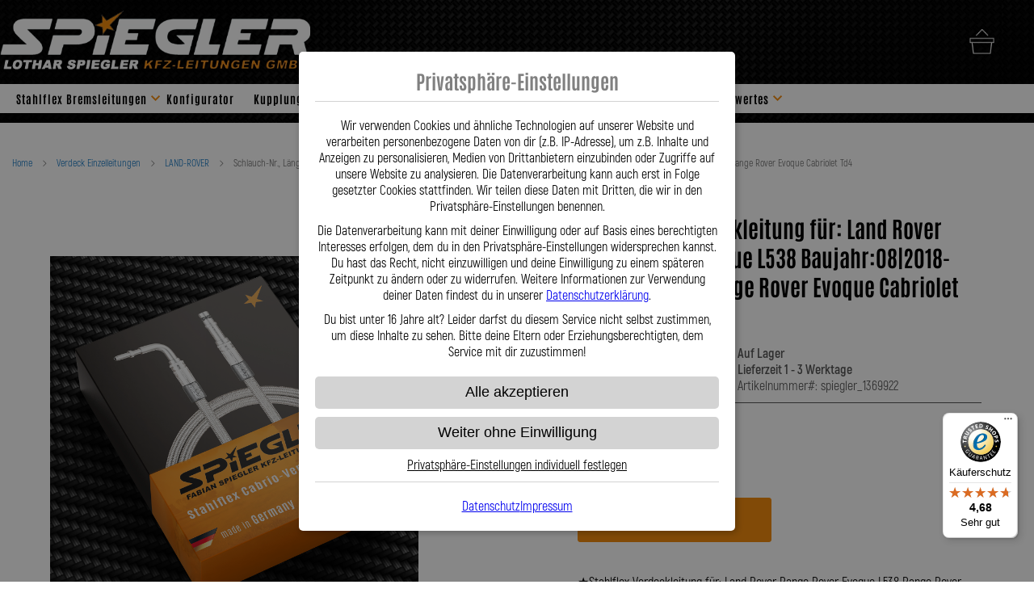

--- FILE ---
content_type: text/html; charset=UTF-8
request_url: https://fabian-spiegler.de/verdeck-einzelleitungen/land-rover/schlauch-nr-laenge-oder-muster-benoetigt-stahlflex-verdeckleitung-fuer-land-rover-range-rover-evoque-l538-baujahr082018-112018-motorrange-rover-evoque-cabriolet-td4/
body_size: 28953
content:
<!doctype html>
<html lang="de">
<head>
    <meta charset="UTF-8">
    <meta name="viewport" content="width=device-width, initial-scale=1">
    <link rel="profile" href="https://gmpg.org/xfn/11">

    <link rel="stylesheet" href="/wp-content/themes/spiegler-theme/assets/pe-icon-7-stroke/css/pe-icon-7-stroke.css">
    <script src="https://integrations.etrusted.com/applications/widget.js/v2" defer async></script>

    <meta name='robots' content='index, follow, max-image-preview:large, max-snippet:-1, max-video-preview:-1' />
	<style>img:is([sizes="auto" i], [sizes^="auto," i]) { contain-intrinsic-size: 3000px 1500px }</style>
	
	<!-- This site is optimized with the Yoast SEO plugin v26.4 - https://yoast.com/wordpress/plugins/seo/ -->
	<title>Stahlflex Verdeckleitung für: Land Rover Range Rover Evoque L538 Baujahr:08|2018-11|2018  Motor:Range Rover Evoque Cabriolet Td4</title>
	<meta name="description" content="Stahlflex Verdeckleitung für: Land Rover Range Rover Evoque L538 Baujahr:08|2018-11|2018  Motor:Range Rover Evoque Cabriolet Td4" />
	<link rel="canonical" href="https://fabian-spiegler.de/verdeck-einzelleitungen/land-rover/schlauch-nr-laenge-oder-muster-benoetigt-stahlflex-verdeckleitung-fuer-land-rover-range-rover-evoque-l538-baujahr082018-112018-motorrange-rover-evoque-cabriolet-td4/" />
	<meta property="og:locale" content="de_DE" />
	<meta property="og:type" content="article" />
	<meta property="og:title" content="Stahlflex Verdeckleitung für: Land Rover Range Rover Evoque L538 Baujahr:08|2018-11|2018  Motor:Range Rover Evoque Cabriolet Td4" />
	<meta property="og:description" content="Stahlflex Verdeckleitung für: Land Rover Range Rover Evoque L538 Baujahr:08|2018-11|2018  Motor:Range Rover Evoque Cabriolet Td4" />
	<meta property="og:url" content="https://fabian-spiegler.de/verdeck-einzelleitungen/land-rover/schlauch-nr-laenge-oder-muster-benoetigt-stahlflex-verdeckleitung-fuer-land-rover-range-rover-evoque-l538-baujahr082018-112018-motorrange-rover-evoque-cabriolet-td4/" />
	<meta property="og:site_name" content="Lothar Spiegler KFZ-Leitungen GmbH" />
	<meta property="article:modified_time" content="2023-07-26T08:04:13+00:00" />
	<meta name="twitter:card" content="summary_large_image" />
	<script type="application/ld+json" class="yoast-schema-graph">{"@context":"https://schema.org","@graph":[{"@type":"WebPage","@id":"https://fabian-spiegler.de/produkt-template/","url":"https://fabian-spiegler.de/produkt-template/","name":"Page Template - Lothar Spiegler KFZ-Leitungen GmbH","isPartOf":{"@id":"https://fabian-spiegler.de/#website"},"datePublished":"2023-04-18T09:21:54+00:00","dateModified":"2023-07-26T08:04:13+00:00","breadcrumb":{"@id":"https://fabian-spiegler.de/produkt-template/#breadcrumb"},"inLanguage":"de","potentialAction":[{"@type":"ReadAction","target":["https://fabian-spiegler.de/produkt-template/"]}]},{"@type":"BreadcrumbList","@id":"https://fabian-spiegler.de/produkt-template/#breadcrumb","itemListElement":[{"@type":"ListItem","position":1,"name":"Home","item":"https://fabian-spiegler.de/"},{"@type":"ListItem","position":2,"name":"Page Template","item":"https://fabian-spiegler.de/produkt-template/"},{"@type":"ListItem","position":3,"name":"Verdeck Einzelleitungen","item":"https://fabian-spiegler.de/verdeck-einzelleitungen/"},{"@type":"ListItem","position":4,"name":"LAND-ROVER","item":"https://fabian-spiegler.de/verdeck-einzelleitungen/land-rover"},{"@type":"ListItem","position":5,"name":"Schlauch-Nr., Länge oder Muster benötigt Stahlflex Verdeckleitung für: Land Rover Range Rover Evoque L538 Baujahr:08|2018-11|2018 Motor:Range Rover Evoque Cabriolet Td4"}]},{"@type":"WebSite","@id":"https://fabian-spiegler.de/#website","url":"https://fabian-spiegler.de/","name":"Lothar Spiegler KFZ-Leitungen GmbH","description":"Zertifizierter Hersteller von Hydraulikleitungen mit über 30 Jahren Erfahrung","publisher":{"@id":"https://fabian-spiegler.de/#organization"},"potentialAction":[{"@type":"SearchAction","target":{"@type":"EntryPoint","urlTemplate":"https://fabian-spiegler.de/?s={search_term_string}"},"query-input":{"@type":"PropertyValueSpecification","valueRequired":true,"valueName":"search_term_string"}}],"inLanguage":"de"},{"@type":"Organization","@id":"https://fabian-spiegler.de/#organization","name":"Lothar Spiegler KFZ-Leitungen GmbH","url":"https://fabian-spiegler.de/","logo":{"@type":"ImageObject","inLanguage":"de","@id":"https://fabian-spiegler.de/#/schema/logo/image/","url":"https://fabian-spiegler.de/wp-content/uploads/2025/05/cropped-Header-neu.webp","contentUrl":"https://fabian-spiegler.de/wp-content/uploads/2025/05/cropped-Header-neu.webp","width":582,"height":150,"caption":"Lothar Spiegler KFZ-Leitungen GmbH"},"image":{"@id":"https://fabian-spiegler.de/#/schema/logo/image/"}}]}</script>
	<!-- / Yoast SEO plugin. -->


<link rel='dns-prefetch' href='//widgets.trustedshops.com' />
<link rel='dns-prefetch' href='//www.googletagmanager.com' />
<link rel="alternate" type="application/rss+xml" title="Lothar Spiegler KFZ-Leitungen GmbH &raquo; Feed" href="https://fabian-spiegler.de/feed/" />
<link rel="alternate" type="application/rss+xml" title="Lothar Spiegler KFZ-Leitungen GmbH &raquo; Kommentar-Feed" href="https://fabian-spiegler.de/comments/feed/" />
<script>
window._wpemojiSettings = {"baseUrl":"https:\/\/s.w.org\/images\/core\/emoji\/16.0.1\/72x72\/","ext":".png","svgUrl":"https:\/\/s.w.org\/images\/core\/emoji\/16.0.1\/svg\/","svgExt":".svg","source":{"concatemoji":"https:\/\/fabian-spiegler.de\/wp-includes\/js\/wp-emoji-release.min.js?ver=6.8.3"}};
/*! This file is auto-generated */
!function(s,n){var o,i,e;function c(e){try{var t={supportTests:e,timestamp:(new Date).valueOf()};sessionStorage.setItem(o,JSON.stringify(t))}catch(e){}}function p(e,t,n){e.clearRect(0,0,e.canvas.width,e.canvas.height),e.fillText(t,0,0);var t=new Uint32Array(e.getImageData(0,0,e.canvas.width,e.canvas.height).data),a=(e.clearRect(0,0,e.canvas.width,e.canvas.height),e.fillText(n,0,0),new Uint32Array(e.getImageData(0,0,e.canvas.width,e.canvas.height).data));return t.every(function(e,t){return e===a[t]})}function u(e,t){e.clearRect(0,0,e.canvas.width,e.canvas.height),e.fillText(t,0,0);for(var n=e.getImageData(16,16,1,1),a=0;a<n.data.length;a++)if(0!==n.data[a])return!1;return!0}function f(e,t,n,a){switch(t){case"flag":return n(e,"\ud83c\udff3\ufe0f\u200d\u26a7\ufe0f","\ud83c\udff3\ufe0f\u200b\u26a7\ufe0f")?!1:!n(e,"\ud83c\udde8\ud83c\uddf6","\ud83c\udde8\u200b\ud83c\uddf6")&&!n(e,"\ud83c\udff4\udb40\udc67\udb40\udc62\udb40\udc65\udb40\udc6e\udb40\udc67\udb40\udc7f","\ud83c\udff4\u200b\udb40\udc67\u200b\udb40\udc62\u200b\udb40\udc65\u200b\udb40\udc6e\u200b\udb40\udc67\u200b\udb40\udc7f");case"emoji":return!a(e,"\ud83e\udedf")}return!1}function g(e,t,n,a){var r="undefined"!=typeof WorkerGlobalScope&&self instanceof WorkerGlobalScope?new OffscreenCanvas(300,150):s.createElement("canvas"),o=r.getContext("2d",{willReadFrequently:!0}),i=(o.textBaseline="top",o.font="600 32px Arial",{});return e.forEach(function(e){i[e]=t(o,e,n,a)}),i}function t(e){var t=s.createElement("script");t.src=e,t.defer=!0,s.head.appendChild(t)}"undefined"!=typeof Promise&&(o="wpEmojiSettingsSupports",i=["flag","emoji"],n.supports={everything:!0,everythingExceptFlag:!0},e=new Promise(function(e){s.addEventListener("DOMContentLoaded",e,{once:!0})}),new Promise(function(t){var n=function(){try{var e=JSON.parse(sessionStorage.getItem(o));if("object"==typeof e&&"number"==typeof e.timestamp&&(new Date).valueOf()<e.timestamp+604800&&"object"==typeof e.supportTests)return e.supportTests}catch(e){}return null}();if(!n){if("undefined"!=typeof Worker&&"undefined"!=typeof OffscreenCanvas&&"undefined"!=typeof URL&&URL.createObjectURL&&"undefined"!=typeof Blob)try{var e="postMessage("+g.toString()+"("+[JSON.stringify(i),f.toString(),p.toString(),u.toString()].join(",")+"));",a=new Blob([e],{type:"text/javascript"}),r=new Worker(URL.createObjectURL(a),{name:"wpTestEmojiSupports"});return void(r.onmessage=function(e){c(n=e.data),r.terminate(),t(n)})}catch(e){}c(n=g(i,f,p,u))}t(n)}).then(function(e){for(var t in e)n.supports[t]=e[t],n.supports.everything=n.supports.everything&&n.supports[t],"flag"!==t&&(n.supports.everythingExceptFlag=n.supports.everythingExceptFlag&&n.supports[t]);n.supports.everythingExceptFlag=n.supports.everythingExceptFlag&&!n.supports.flag,n.DOMReady=!1,n.readyCallback=function(){n.DOMReady=!0}}).then(function(){return e}).then(function(){var e;n.supports.everything||(n.readyCallback(),(e=n.source||{}).concatemoji?t(e.concatemoji):e.wpemoji&&e.twemoji&&(t(e.twemoji),t(e.wpemoji)))}))}((window,document),window._wpemojiSettings);
</script>
<style id='wp-emoji-styles-inline-css'>

	img.wp-smiley, img.emoji {
		display: inline !important;
		border: none !important;
		box-shadow: none !important;
		height: 1em !important;
		width: 1em !important;
		margin: 0 0.07em !important;
		vertical-align: -0.1em !important;
		background: none !important;
		padding: 0 !important;
	}
</style>
<link rel='stylesheet' id='wp-block-library-css' href='https://fabian-spiegler.de/wp-includes/css/dist/block-library/style.min.css?ver=6.8.3' media='all' />
<style id='classic-theme-styles-inline-css'>
/*! This file is auto-generated */
.wp-block-button__link{color:#fff;background-color:#32373c;border-radius:9999px;box-shadow:none;text-decoration:none;padding:calc(.667em + 2px) calc(1.333em + 2px);font-size:1.125em}.wp-block-file__button{background:#32373c;color:#fff;text-decoration:none}
</style>
<style id='grid-block-grid-block-style-inline-css'>
/*!***************************************************************************************************************************************************************************************************************************************!*\
  !*** css ./node_modules/css-loader/dist/cjs.js??ruleSet[1].rules[4].use[1]!./node_modules/postcss-loader/dist/cjs.js??ruleSet[1].rules[4].use[2]!./node_modules/sass-loader/dist/cjs.js??ruleSet[1].rules[4].use[3]!./src/style.scss ***!
  \***************************************************************************************************************************************************************************************************************************************/
@media (min-width: 600px) {
  .for-phone-only {
    display: none !important;
  }
}

@media (max-width: 599px) {
  .for-phone-up-only {
    display: none !important;
  }
}

/**
 * The following styles get applied both on the front of your site
 * and in the editor.
 *
 * Replace them with your own styles or remove the file completely.
 */
.wp-block-grid-block-grid-block {
  color: #fff;
  padding: 2px;
}

.components-number-control {
  height: auto !important;
}

.custom-grid-container {
  position: relative;
  width: 100% !important;
}
.custom-grid-container .bg-image {
  position: absolute;
  width: 100%;
  height: 100%;
  z-index: 1;
  -o-object-fit: cover;
     object-fit: cover;
}
.custom-grid-container .custom-grid > div {
  display: grid !important;
  z-index: 1;
  position: relative;
  margin: auto;
  padding: 60px;
  justify-items: center;
  align-items: center;
  justify-content: center;
  max-width: var(--grid-block-max-width-content) !important;
  -moz-column-gap: var(--grid-block-column-gap) !important;
       column-gap: var(--grid-block-column-gap) !important;
  row-gap: var(--grid-block-row-gap) !important;
}
@media (max-width: 1199px) {
  .custom-grid-container .custom-grid > div {
    gap: 35px !important;
  }
}
@media (max-width: 899px) {
  .custom-grid-container .custom-grid > div {
    padding: 20px;
    gap: 25px !important;
  }
}
@media (max-width: 599px) {
  .custom-grid-container .custom-grid > div {
    padding: 10px;
    gap: 10px !important;
  }
}
.custom-grid-container .custom-grid > div > div {
  display: grid !important;
}
.custom-grid-container .custom-grid > div .col {
  z-index: 100;
}
.custom-grid-container .custom-grid > div .col img {
  max-width: 100%;
}
.custom-grid-container .custom-grid > div .col-1 {
  grid-column: span 1;
}
.custom-grid-container .custom-grid > div .col-2 {
  grid-column: span 2;
}
.custom-grid-container .custom-grid > div .col-3 {
  grid-column: span 3;
}
.custom-grid-container .custom-grid > div .col-4 {
  grid-column: span 4;
}
.custom-grid-container .custom-grid > div .col-5 {
  grid-column: span 5;
}
.custom-grid-container .custom-grid > div .col-6 {
  grid-column: span 6;
}
@media (max-width: 1199px) {
  .custom-grid-container .custom-grid.use-default-responsive-design > .wp-block-grid-block-grid-block > div {
    grid-column: span 1 !important;
  }
}
@media (max-width: 1199px) {
  .custom-grid-container .custom-grid.use-default-responsive-design > div {
    grid-template-columns: repeat(2, 1fr) !important;
    gap: 35px;
  }
}
@media (max-width: 899px) {
  .custom-grid-container .custom-grid.use-default-responsive-design > div {
    grid-template-columns: repeat(2, 1fr) !important;
    padding: 20px;
    gap: 25px;
  }
}
@media (max-width: 599px) {
  .custom-grid-container .custom-grid.use-default-responsive-design > div {
    grid-template-columns: repeat(1, 1fr) !important;
    padding: 10px;
    gap: 10px;
  }
}
.custom-grid-container .custom-grid.template-1 > div {
  grid-template-columns: repeat(1, auto);
}
.custom-grid-container .custom-grid.template-1.use-default-template-column > div {
  grid-template-columns: repeat(1, 1fr);
}
.custom-grid-container .custom-grid.template-2 > div {
  grid-template-columns: repeat(2, auto);
}
.custom-grid-container .custom-grid.template-2.use-default-template-column > div {
  grid-template-columns: repeat(2, 1fr);
}
.custom-grid-container .custom-grid.template-3 > div {
  grid-template-columns: repeat(3, auto);
}
.custom-grid-container .custom-grid.template-3.use-default-template-column > div {
  grid-template-columns: repeat(3, 1fr);
}
.custom-grid-container .custom-grid.template-4 > div {
  grid-template-columns: repeat(4, auto);
}
.custom-grid-container .custom-grid.template-4.use-default-template-column > div {
  grid-template-columns: repeat(4, 1fr);
}
.custom-grid-container .custom-grid.template-5 > div {
  grid-template-columns: repeat(5, auto);
}
.custom-grid-container .custom-grid.template-5.use-default-template-column > div {
  grid-template-columns: repeat(5, 1fr);
}
.custom-grid-container .custom-grid.template-6 > div {
  grid-template-columns: repeat(6, auto);
}
.custom-grid-container .custom-grid.template-6.use-default-template-column > div {
  grid-template-columns: repeat(6, 1fr);
}
@media (max-width: 599px) {
  .custom-grid-container .mobile-template-2-col-1 {
    grid-template-columns: repeat(2, auto) !important;
  }
  .custom-grid-container .mobile-template-2-col-1 .col {
    grid-column: span 2;
  }
}
.custom-grid-container a {
  display: flex;
  text-decoration: none;
}

@media (max-width: 599px) {
  .mobile-col-2 {
    grid-template-columns: repeat(2, 1fr) !important;
  }
  .mobile-col-2 .col-4 {
    grid-column: span 2 !important;
  }
}

@media (max-width: 1199px) {
  .tablet-col-2 {
    grid-template-columns: repeat(2, 1fr) !important;
  }
  .tablet-col-2 .col-4 {
    grid-column: span 2 !important;
  }
}

/*# sourceMappingURL=style-index.css.map*/
</style>
<style id='create-block-element-block-style-inline-css'>
/*!***************************************************************************************************************************************************************************************************************************************!*\
  !*** css ./node_modules/css-loader/dist/cjs.js??ruleSet[1].rules[4].use[1]!./node_modules/postcss-loader/dist/cjs.js??ruleSet[1].rules[4].use[2]!./node_modules/sass-loader/dist/cjs.js??ruleSet[1].rules[4].use[3]!./src/style.scss ***!
  \***************************************************************************************************************************************************************************************************************************************/
/**
 * The following styles get applied both on the front of your site
 * and in the editor.
 *
 * Replace them with your own styles or remove the file completely.
 */

/*# sourceMappingURL=style-index.css.map*/
</style>
<style id='create-block-image-slider-style-inline-css'>
/*!***************************************************************************************************************************************************************************************************************************************!*\
  !*** css ./node_modules/css-loader/dist/cjs.js??ruleSet[1].rules[4].use[1]!./node_modules/postcss-loader/dist/cjs.js??ruleSet[1].rules[4].use[2]!./node_modules/sass-loader/dist/cjs.js??ruleSet[1].rules[4].use[3]!./src/style.scss ***!
  \***************************************************************************************************************************************************************************************************************************************/
/**
 * The following styles get applied both on the front of your site
 * and in the editor.
 *
 * Replace them with your own styles or remove the file completely.
 */
.wp-block-create-block-image-slider {
  background-color: #21759b;
  color: #fff;
  padding: 2px;
}

/*# sourceMappingURL=style-index.css.map*/
</style>
<style id='adelt-stahlflex-configurator-style-inline-css'>
/*!***************************************************************************************************************************************************************************************************************************************!*\
  !*** css ./node_modules/css-loader/dist/cjs.js??ruleSet[1].rules[4].use[1]!./node_modules/postcss-loader/dist/cjs.js??ruleSet[1].rules[4].use[2]!./node_modules/sass-loader/dist/cjs.js??ruleSet[1].rules[4].use[3]!./src/style.scss ***!
  \***************************************************************************************************************************************************************************************************************************************/
/**
 * The following styles get applied both on the front of your site
 * and in the editor.
 *
 * Replace them with your own styles or remove the file completely.
 */
.wp-block-create-block-image-slider {
  background-color: #21759b;
  color: #fff;
  padding: 2px;
}

/*# sourceMappingURL=style-index.css.map*/
</style>
<style id='create-block-category-item-child-style-inline-css'>
/*!***************************************************************************************************************************************************************************************************************************************!*\
  !*** css ./node_modules/css-loader/dist/cjs.js??ruleSet[1].rules[4].use[1]!./node_modules/postcss-loader/dist/cjs.js??ruleSet[1].rules[4].use[2]!./node_modules/sass-loader/dist/cjs.js??ruleSet[1].rules[4].use[3]!./src/style.scss ***!
  \***************************************************************************************************************************************************************************************************************************************/
@media (min-width: 600px) {
  .for-phone-only {
    display: none !important;
  }
}

@media (max-width: 599px) {
  .for-phone-up-only {
    display: none !important;
  }
}

/**
 * The following styles get applied both on the front of your site
 * and in the editor.
 *
 * Replace them with your own styles or remove the file completely.
 */
.wp-block-create-block-category-item-child {
  background-color: white;
  color: black;
  padding: 2px;
  position: relative !important;
}
.wp-block-create-block-category-item-child figure {
  margin: 0 !important;
}
.wp-block-create-block-category-item-child figure:nth-of-type(2) {
  position: absolute;
  top: 10px;
  right: 10px;
  width: 50px;
  height: 50px;
}
.wp-block-create-block-category-item-child p {
  margin: 0 !important;
  font-size: 20px;
}
@media (min-width: 600px) {
  .wp-block-create-block-category-item-child p {
    margin: 10px 0 !important;
  }
}
@media (max-width: 599px) {
  .wp-block-create-block-category-item-child p {
    padding: 10px 0 !important;
  }
}

/*# sourceMappingURL=style-index.css.map*/
</style>
<style id='adelt-gap-block-style-inline-css'>
/*!***************************************************************************************************************************************************************************************************************************************!*\
  !*** css ./node_modules/css-loader/dist/cjs.js??ruleSet[1].rules[4].use[1]!./node_modules/postcss-loader/dist/cjs.js??ruleSet[1].rules[4].use[2]!./node_modules/sass-loader/dist/cjs.js??ruleSet[1].rules[4].use[3]!./src/style.scss ***!
  \***************************************************************************************************************************************************************************************************************************************/
/**
 * The following styles get applied both on the front of your site
 * and in the editor.
 *
 * Replace them with your own styles or remove the file completely.
 */
.wp-block-create-block-gap-block {
  background-color: #21759b;
  color: #fff;
  padding: 2px;
}

.gap-block {
  height: var(--gap-height-mobile);
}
@media (min-width: 1200px) {
  .gap-block {
    height: var(--gap-height-desktop);
  }
}
.gap-block > img {
  width: 100%;
  -o-object-fit: cover;
     object-fit: cover;
  height: 100%;
}

/*# sourceMappingURL=style-index.css.map*/
</style>
<style id='global-styles-inline-css'>
:root{--wp--preset--aspect-ratio--square: 1;--wp--preset--aspect-ratio--4-3: 4/3;--wp--preset--aspect-ratio--3-4: 3/4;--wp--preset--aspect-ratio--3-2: 3/2;--wp--preset--aspect-ratio--2-3: 2/3;--wp--preset--aspect-ratio--16-9: 16/9;--wp--preset--aspect-ratio--9-16: 9/16;--wp--preset--color--black: #000000;--wp--preset--color--cyan-bluish-gray: #abb8c3;--wp--preset--color--white: #ffffff;--wp--preset--color--pale-pink: #f78da7;--wp--preset--color--vivid-red: #cf2e2e;--wp--preset--color--luminous-vivid-orange: #ff6900;--wp--preset--color--luminous-vivid-amber: #fcb900;--wp--preset--color--light-green-cyan: #7bdcb5;--wp--preset--color--vivid-green-cyan: #00d084;--wp--preset--color--pale-cyan-blue: #8ed1fc;--wp--preset--color--vivid-cyan-blue: #0693e3;--wp--preset--color--vivid-purple: #9b51e0;--wp--preset--color--spiegler-grey: #999999;--wp--preset--gradient--vivid-cyan-blue-to-vivid-purple: linear-gradient(135deg,rgba(6,147,227,1) 0%,rgb(155,81,224) 100%);--wp--preset--gradient--light-green-cyan-to-vivid-green-cyan: linear-gradient(135deg,rgb(122,220,180) 0%,rgb(0,208,130) 100%);--wp--preset--gradient--luminous-vivid-amber-to-luminous-vivid-orange: linear-gradient(135deg,rgba(252,185,0,1) 0%,rgba(255,105,0,1) 100%);--wp--preset--gradient--luminous-vivid-orange-to-vivid-red: linear-gradient(135deg,rgba(255,105,0,1) 0%,rgb(207,46,46) 100%);--wp--preset--gradient--very-light-gray-to-cyan-bluish-gray: linear-gradient(135deg,rgb(238,238,238) 0%,rgb(169,184,195) 100%);--wp--preset--gradient--cool-to-warm-spectrum: linear-gradient(135deg,rgb(74,234,220) 0%,rgb(151,120,209) 20%,rgb(207,42,186) 40%,rgb(238,44,130) 60%,rgb(251,105,98) 80%,rgb(254,248,76) 100%);--wp--preset--gradient--blush-light-purple: linear-gradient(135deg,rgb(255,206,236) 0%,rgb(152,150,240) 100%);--wp--preset--gradient--blush-bordeaux: linear-gradient(135deg,rgb(254,205,165) 0%,rgb(254,45,45) 50%,rgb(107,0,62) 100%);--wp--preset--gradient--luminous-dusk: linear-gradient(135deg,rgb(255,203,112) 0%,rgb(199,81,192) 50%,rgb(65,88,208) 100%);--wp--preset--gradient--pale-ocean: linear-gradient(135deg,rgb(255,245,203) 0%,rgb(182,227,212) 50%,rgb(51,167,181) 100%);--wp--preset--gradient--electric-grass: linear-gradient(135deg,rgb(202,248,128) 0%,rgb(113,206,126) 100%);--wp--preset--gradient--midnight: linear-gradient(135deg,rgb(2,3,129) 0%,rgb(40,116,252) 100%);--wp--preset--font-size--small: 13px;--wp--preset--font-size--medium: 20px;--wp--preset--font-size--large: 36px;--wp--preset--font-size--x-large: 42px;--wp--preset--spacing--20: 0.44rem;--wp--preset--spacing--30: 0.67rem;--wp--preset--spacing--40: 1rem;--wp--preset--spacing--50: 1.5rem;--wp--preset--spacing--60: 2.25rem;--wp--preset--spacing--70: 3.38rem;--wp--preset--spacing--80: 5.06rem;--wp--preset--shadow--natural: 6px 6px 9px rgba(0, 0, 0, 0.2);--wp--preset--shadow--deep: 12px 12px 50px rgba(0, 0, 0, 0.4);--wp--preset--shadow--sharp: 6px 6px 0px rgba(0, 0, 0, 0.2);--wp--preset--shadow--outlined: 6px 6px 0px -3px rgba(255, 255, 255, 1), 6px 6px rgba(0, 0, 0, 1);--wp--preset--shadow--crisp: 6px 6px 0px rgba(0, 0, 0, 1);}:where(.is-layout-flex){gap: 0.5em;}:where(.is-layout-grid){gap: 0.5em;}body .is-layout-flex{display: flex;}.is-layout-flex{flex-wrap: wrap;align-items: center;}.is-layout-flex > :is(*, div){margin: 0;}body .is-layout-grid{display: grid;}.is-layout-grid > :is(*, div){margin: 0;}:where(.wp-block-columns.is-layout-flex){gap: 2em;}:where(.wp-block-columns.is-layout-grid){gap: 2em;}:where(.wp-block-post-template.is-layout-flex){gap: 1.25em;}:where(.wp-block-post-template.is-layout-grid){gap: 1.25em;}.has-black-color{color: var(--wp--preset--color--black) !important;}.has-cyan-bluish-gray-color{color: var(--wp--preset--color--cyan-bluish-gray) !important;}.has-white-color{color: var(--wp--preset--color--white) !important;}.has-pale-pink-color{color: var(--wp--preset--color--pale-pink) !important;}.has-vivid-red-color{color: var(--wp--preset--color--vivid-red) !important;}.has-luminous-vivid-orange-color{color: var(--wp--preset--color--luminous-vivid-orange) !important;}.has-luminous-vivid-amber-color{color: var(--wp--preset--color--luminous-vivid-amber) !important;}.has-light-green-cyan-color{color: var(--wp--preset--color--light-green-cyan) !important;}.has-vivid-green-cyan-color{color: var(--wp--preset--color--vivid-green-cyan) !important;}.has-pale-cyan-blue-color{color: var(--wp--preset--color--pale-cyan-blue) !important;}.has-vivid-cyan-blue-color{color: var(--wp--preset--color--vivid-cyan-blue) !important;}.has-vivid-purple-color{color: var(--wp--preset--color--vivid-purple) !important;}.has-black-background-color{background-color: var(--wp--preset--color--black) !important;}.has-cyan-bluish-gray-background-color{background-color: var(--wp--preset--color--cyan-bluish-gray) !important;}.has-white-background-color{background-color: var(--wp--preset--color--white) !important;}.has-pale-pink-background-color{background-color: var(--wp--preset--color--pale-pink) !important;}.has-vivid-red-background-color{background-color: var(--wp--preset--color--vivid-red) !important;}.has-luminous-vivid-orange-background-color{background-color: var(--wp--preset--color--luminous-vivid-orange) !important;}.has-luminous-vivid-amber-background-color{background-color: var(--wp--preset--color--luminous-vivid-amber) !important;}.has-light-green-cyan-background-color{background-color: var(--wp--preset--color--light-green-cyan) !important;}.has-vivid-green-cyan-background-color{background-color: var(--wp--preset--color--vivid-green-cyan) !important;}.has-pale-cyan-blue-background-color{background-color: var(--wp--preset--color--pale-cyan-blue) !important;}.has-vivid-cyan-blue-background-color{background-color: var(--wp--preset--color--vivid-cyan-blue) !important;}.has-vivid-purple-background-color{background-color: var(--wp--preset--color--vivid-purple) !important;}.has-black-border-color{border-color: var(--wp--preset--color--black) !important;}.has-cyan-bluish-gray-border-color{border-color: var(--wp--preset--color--cyan-bluish-gray) !important;}.has-white-border-color{border-color: var(--wp--preset--color--white) !important;}.has-pale-pink-border-color{border-color: var(--wp--preset--color--pale-pink) !important;}.has-vivid-red-border-color{border-color: var(--wp--preset--color--vivid-red) !important;}.has-luminous-vivid-orange-border-color{border-color: var(--wp--preset--color--luminous-vivid-orange) !important;}.has-luminous-vivid-amber-border-color{border-color: var(--wp--preset--color--luminous-vivid-amber) !important;}.has-light-green-cyan-border-color{border-color: var(--wp--preset--color--light-green-cyan) !important;}.has-vivid-green-cyan-border-color{border-color: var(--wp--preset--color--vivid-green-cyan) !important;}.has-pale-cyan-blue-border-color{border-color: var(--wp--preset--color--pale-cyan-blue) !important;}.has-vivid-cyan-blue-border-color{border-color: var(--wp--preset--color--vivid-cyan-blue) !important;}.has-vivid-purple-border-color{border-color: var(--wp--preset--color--vivid-purple) !important;}.has-vivid-cyan-blue-to-vivid-purple-gradient-background{background: var(--wp--preset--gradient--vivid-cyan-blue-to-vivid-purple) !important;}.has-light-green-cyan-to-vivid-green-cyan-gradient-background{background: var(--wp--preset--gradient--light-green-cyan-to-vivid-green-cyan) !important;}.has-luminous-vivid-amber-to-luminous-vivid-orange-gradient-background{background: var(--wp--preset--gradient--luminous-vivid-amber-to-luminous-vivid-orange) !important;}.has-luminous-vivid-orange-to-vivid-red-gradient-background{background: var(--wp--preset--gradient--luminous-vivid-orange-to-vivid-red) !important;}.has-very-light-gray-to-cyan-bluish-gray-gradient-background{background: var(--wp--preset--gradient--very-light-gray-to-cyan-bluish-gray) !important;}.has-cool-to-warm-spectrum-gradient-background{background: var(--wp--preset--gradient--cool-to-warm-spectrum) !important;}.has-blush-light-purple-gradient-background{background: var(--wp--preset--gradient--blush-light-purple) !important;}.has-blush-bordeaux-gradient-background{background: var(--wp--preset--gradient--blush-bordeaux) !important;}.has-luminous-dusk-gradient-background{background: var(--wp--preset--gradient--luminous-dusk) !important;}.has-pale-ocean-gradient-background{background: var(--wp--preset--gradient--pale-ocean) !important;}.has-electric-grass-gradient-background{background: var(--wp--preset--gradient--electric-grass) !important;}.has-midnight-gradient-background{background: var(--wp--preset--gradient--midnight) !important;}.has-small-font-size{font-size: var(--wp--preset--font-size--small) !important;}.has-medium-font-size{font-size: var(--wp--preset--font-size--medium) !important;}.has-large-font-size{font-size: var(--wp--preset--font-size--large) !important;}.has-x-large-font-size{font-size: var(--wp--preset--font-size--x-large) !important;}
:where(.wp-block-post-template.is-layout-flex){gap: 1.25em;}:where(.wp-block-post-template.is-layout-grid){gap: 1.25em;}
:where(.wp-block-columns.is-layout-flex){gap: 2em;}:where(.wp-block-columns.is-layout-grid){gap: 2em;}
:root :where(.wp-block-pullquote){font-size: 1.5em;line-height: 1.6;}
</style>
<link rel='stylesheet' id='brands-styles-css' href='https://fabian-spiegler.de/wp-content/plugins/woocommerce/assets/css/brands.css?ver=10.3.7' media='all' />
<link rel='stylesheet' id='spiegler-theme-style-css' href='https://fabian-spiegler.de/wp-content/themes/spiegler-theme/style.css?ver=1.8.6' media='all' />
<link rel='stylesheet' id='spiegler_fa-css' href='https://fabian-spiegler.de/wp-content/themes/spiegler-theme/assets/fa/css/all.min.css?ver=6.8.3' media='all' />
<link rel="https://api.w.org/" href="https://fabian-spiegler.de/wp-json/" /><link rel="alternate" title="JSON" type="application/json" href="https://fabian-spiegler.de/wp-json/wp/v2/pages/144" /><link rel="EditURI" type="application/rsd+xml" title="RSD" href="https://fabian-spiegler.de/xmlrpc.php?rsd" />
<meta name="generator" content="WordPress 6.8.3" />
<meta name="generator" content="WooCommerce 10.3.7" />
<link rel='shortlink' href='https://fabian-spiegler.de/?p=144' />
<link rel="alternate" title="oEmbed (JSON)" type="application/json+oembed" href="https://fabian-spiegler.de/wp-json/oembed/1.0/embed?url=https%3A%2F%2Ffabian-spiegler.de%2Fprodukt-template%2F" />
<link rel="alternate" title="oEmbed (XML)" type="text/xml+oembed" href="https://fabian-spiegler.de/wp-json/oembed/1.0/embed?url=https%3A%2F%2Ffabian-spiegler.de%2Fprodukt-template%2F&#038;format=xml" />
<meta name="generator" content="Site Kit by Google 1.166.0" />
<script>
    window.adeltSiteUrl = 'https://fabian-spiegler.de';
    window.wcccurency = '';
    window.isUserLoggedIn = '';
</script>
	<noscript><style>.woocommerce-product-gallery{ opacity: 1 !important; }</style></noscript>
	<link rel="icon" href="https://fabian-spiegler.de/wp-content/uploads/2022/09/favicon.webp" sizes="32x32" />
<link rel="icon" href="https://fabian-spiegler.de/wp-content/uploads/2022/09/favicon.webp" sizes="192x192" />
<link rel="apple-touch-icon" href="https://fabian-spiegler.de/wp-content/uploads/2022/09/favicon.webp" />
<meta name="msapplication-TileImage" content="https://fabian-spiegler.de/wp-content/uploads/2022/09/favicon.webp" />
		<style id="wp-custom-css">
			/* test Daniel */
/* Grundlayout */
.fs-manufacturer-section {
  background: #050505;
  border-radius: 20px;
  padding: 2.5rem 1.5rem;
  margin: 2rem 0;
  box-shadow:
    0 18px 45px rgba(0, 0, 0, 0.8),
    0 -2px 8px rgba(255, 255, 255, 0.03);
  position: relative;
  overflow: visible;
  color: #f5f5f5;
  font-family: system-ui, -apple-system, BlinkMacSystemFont, "Segoe UI", sans-serif;
}

.fs-manufacturer-section * {
  box-sizing: border-box;
}

/* Header */
.fs-manufacturer-header h2 {
  font-size: 1.7rem;
  margin: 0 0 0.25rem;
  letter-spacing: 0.03em;
}

.fs-manufacturer-header p {
  margin: 0 0 1.5rem;
  color: #b3b3b3;
  font-size: 0.95rem;
}

/* Wrapper mit Fade-Out und Collapse */
.fs-manufacturer-wrapper {
  background: radial-gradient(circle at top left, #1b1b1b, #090909 55%);
  border-radius: 18px;
  padding: 1.25rem 1rem 1.25rem;
  position: relative;
  overflow: hidden;
  max-height: 380px; /* Höhe, ab der abgeschnitten wird */
  transition: max-height 0.4s ease, box-shadow 0.3s ease;
  box-shadow:
    0 14px 35px rgba(0, 0, 0, 0.9),
    0 0 0 1px rgba(255, 255, 255, 0.02);
}

/* Glow, wenn ausgeklappt */
.fs-manufacturer-wrapper.fs-expanded {
  max-height: 100%; /* praktisch offen */
  box-shadow:
    0 22px 60px rgba(0, 0, 0, 0.95),
    0 0 0 1px rgba(243, 140, 14, 0.4);
}

/* Fade-Out Effekt am unteren Rand */
.fs-manufacturer-wrapper::after {
  content: "";
  position: absolute;
  left: 0;
  right: 0;
  bottom: 0;
  height: 80px;
  background: linear-gradient(to bottom, rgba(9, 9, 9, 0), #050505 90%);
  pointer-events: none;
  opacity: 1;
  transition: opacity 0.3s ease;
}

.fs-manufacturer-wrapper.fs-expanded::after {
  opacity: 0;
}

/* Inhalt */
.fs-manufacturer-content {
  display: flex;
  flex-direction: column;
  gap: 1.5rem;
}

/* Überschrift "Beliebteste Hersteller" & Buchstaben */
.fs-letter-group {
  display: flex;
  flex-direction: column;
  gap: 0.7rem;
}

.fs-letter-heading {
  font-size: 1.5rem;
  font-weight: 600;
  text-transform: uppercase;
  letter-spacing: 0.15em;
  color: #f38c0e;
  display: flex;
  align-items: center;
  gap: 0.6rem;
}

.fs-letter-heading::before {
  content: "";
  height: 1px;
  flex: 1;
  background: linear-gradient(to right, rgba(243, 140, 14, 0.7), transparent);
  order: 1;
}

/* Für "Beliebteste Hersteller" leichte Abwandlung */
.fs-letter-group.fs-favorites .fs-letter-heading {
  font-size: 1.5rem;
  text-transform: none;
  letter-spacing: 0.08em;
  color: #ffffff;
}

.fs-letter-group.fs-favorites .fs-letter-heading span {
  background: linear-gradient(135deg, #f38c0e, #ffb766);
  -webkit-background-clip: text;
  color: transparent;
}

/* Grid der Hersteller-Boxen */
.fs-manufacturer-grid {
  display: flex;
  flex-wrap: wrap;
  gap: 0.5rem;
}

/* Hersteller-Box / Pill */
.fs-manufacturer-pill {
  display: inline-flex;
  align-items: center;
  justify-content: center;
  padding: 0.45rem 0.9rem;
  border-radius: 999px;
  background: radial-gradient(circle at top left, #1c1c1c, #101010 60%);
  box-shadow:
    0 8px 18px rgba(0, 0, 0, 0.8),
    0 -1px 3px rgba(255, 255, 255, 0.08);
  border: 1px solid rgba(255, 255, 255, 0.06);
  font-size: 0.84rem;
  text-decoration: none;
  color: #e5e5e5;
  position: relative;
  overflow: hidden;
  transition:
    transform 0.18s ease,
    box-shadow 0.18s ease,
    border-color 0.18s ease,
    background 0.18s ease;
  cursor: pointer;
  white-space: nowrap;
}

.fs-manufacturer-pill::before {
  content: "";
  position: absolute;
  top: -120%;
  left: -40%;
  width: 80%;
  height: 260%;
  background: radial-gradient(circle at top, rgba(255, 255, 255, 0.16), transparent 60%);
  opacity: 0;
  transform: translate3d(-10px, 0, 0) rotate(8deg);
  transition: opacity 0.25s ease, transform 0.25s ease;
}

.fs-manufacturer-pill:hover,
.fs-manufacturer-pill:focus-visible {
  transform: translateY(-2px);
  box-shadow:
    0 12px 28px rgba(0, 0, 0, 0.9),
    0 0 0 1px rgba(243, 140, 14, 0.6);
  border-color: rgba(243, 140, 14, 0.7);
  background: radial-gradient(circle at top left, #222222, #141414 70%);
  outline: none;
}

.fs-manufacturer-pill:hover::before,
.fs-manufacturer-pill:focus-visible::before {
  opacity: 1;
  transform: translate3d(10px, 0, 0) rotate(8deg);
}

/* Favoriten optisch hervorheben */
.fs-manufacturer-pill.fs-favorite {
  border-color: rgba(243, 140, 14, 0.75);
  box-shadow:
    0 0 0 1px rgba(243, 140, 14, 0.8),
    0 10px 26px rgba(0, 0, 0, 0.95);
  background: radial-gradient(circle at top left, #262626, #141414 65%);
}

.fs-manufacturer-pill.fs-favorite span {
  background: linear-gradient(135deg, #f38c0e, #ffb766);
  -webkit-background-clip: text;
  color: transparent;
  font-weight: 600;
}

/* Toggle-Button */
.fs-toggle-wrapper {
  display: flex;
  justify-content: center;
  margin-top: 1.1rem;
}

.fs-toggle-btn {
  border: none;
  border-radius: 999px;
  padding: 0.55rem 1.6rem;
  font-size: 0.9rem;
  letter-spacing: 0.08em;
  text-transform: uppercase;
  cursor: pointer;
  background: linear-gradient(135deg, #f38c0e, #ffb766);
  color: #101010;
  font-weight: 600;
  box-shadow:
    0 10px 26px rgba(0, 0, 0, 0.85),
    0 0 0 1px rgba(0, 0, 0, 0.6);
  display: inline-flex;
  align-items: center;
  gap: 0.45rem;
  transition:
    transform 0.18s ease,
    box-shadow 0.18s ease,
    filter 0.18s ease;
}

.fs-toggle-btn::after {
  content: "▼";
  font-size: 0.7rem;
  transition: transform 0.2s ease;
}

.fs-toggle-btn.fs-expanded::after {
  transform: rotate(180deg);
}

.fs-toggle-btn:hover {
  transform: translateY(-1px);
  box-shadow:
    0 14px 32px rgba(0, 0, 0, 0.95),
    0 0 0 1px rgba(0, 0, 0, 0.8);
  filter: brightness(1.04);
}

/* Responsives Design */
@media (min-width: 768px) {
  .fs-manufacturer-section {
    padding: 2.75rem 2.25rem;
  }

  .fs-manufacturer-header h2 {
    font-size: 1.9rem;
  }

  .fs-manufacturer-wrapper {
    padding: 1.5rem 1.25rem 1.5rem;
    max-height: 420px;
  }

  .fs-manufacturer-pill {
    font-size: 1rem;
  }
}

@media (min-width: 1200px) {
  .fs-manufacturer-section {
    padding: 3rem 2.75rem;
  }

  .fs-manufacturer-wrapper {
    max-height: 300px;
  }
}

/*Content Bereich Daniel test */

/* Content-Section unter der Suche */
.fs-content-section {
  margin-top: 2.5rem;
  display: flex;
  flex-direction: column;
  gap: 1.8rem;
}

/* Karten / Blöcke */
.fs-content-card {
  background: radial-gradient(circle at top left, #151515, #050505 60%);
  border-radius: 20px;
  padding: 1.8rem 1.5rem;
  box-shadow:
    0 18px 45px rgba(0, 0, 0, 0.9),
    0 0 0 1px rgba(255, 255, 255, 0.03);
  position: relative;
  overflow: hidden;
  color: #f3f3f3;
  transform: translateY(8px);
  opacity: 0;
  transition:
    opacity 0.5s ease-out,
    transform 0.5s ease-out,
    box-shadow 0.3s ease,
    background 0.3s ease;
}

/* Sichtbar durch Scroll-Animation */
.fs-content-card.fs-visible {
  opacity: 1;
  transform: translateY(0);
}

/* Cards: allgemeiner Text */
.fs-content-heading {
  font-size: 1.25rem;
  margin: 0 0 0.9rem;
  letter-spacing: 0.06em;
  text-transform: uppercase;
  color: #ffffff;
  position: relative;
}

.fs-content-heading::after {
  content: "";
  display: block;
  margin-top: 0.55rem;
  width: 70%;
  height: 2px;
  background: linear-gradient(90deg, #f38c0e, transparent);
  border-radius: 999px;
}

.fs-content-title {
  font-size: 1.7rem;
  margin: 0 0 0.8rem;
  letter-spacing: 0.04em;
  text-transform: uppercase;
  color: #ffffff;
}

.fs-content-lead {
  font-size: 1rem;
  line-height: 1.7;
  color: #e8e8e8;
  margin: 0 0 0.7rem;
}

.fs-content-text {
  font-size: 1.02rem;
  line-height: 1.7;
  color: #c9c9c9;
  margin: 0 0 0.7rem;
}

.fs-content-list p {
  font-size: 1.02rem;
  line-height: 1.7;
  color: #d8d8d8;
  margin: 0.35rem 0;
}

.fs-content-list strong {
  color: #f38c0e;
}

/* Links */
.fs-content-list a {
  color: #f38c0e;
  text-decoration: none;
  border-bottom: 1px solid rgba(243, 140, 14, 0.4);
  padding-bottom: 1px;
  transition: color 0.15s ease, border-color 0.15s ease;
}

.fs-content-list a:hover {
  color: #ffb766;
  border-color: rgba(255, 183, 102, 0.8);
}

/* Hero-Grid (Bild + Text) */
.fs-content-hero-grid {
  display: grid;
  grid-template-columns: minmax(0, 1fr);
  gap: 1.5rem;
}

.fs-content-hero-image {
  display: flex;
  justify-content: center;
  align-items: center;
}

.fs-image-frame {
  border-radius: 18px;
  overflow: hidden;
  background: radial-gradient(circle at top left, #222, #111);
  padding: 0.35rem;
  box-shadow:
    0 16px 38px rgba(0, 0, 0, 0.95),
    0 0 0 1px rgba(255, 255, 255, 0.05);
  max-width: 420px;
  width: 100%;
}

.fs-image-frame img {
  display: block;
  width: 100%;
  height: auto;
  border-radius: 14px;
  object-fit: cover;
}

/* breite Bildvariante */
.fs-image-frame-wide {
  max-width: 100%;
}

/* Texte im Hero */
.fs-content-hero-text {
  display: flex;
  flex-direction: column;
}

/* Technische Daten Grid */
.fs-content-tech-grid {
  display: grid;
  grid-template-columns: minmax(0, 1.1fr);
  gap: 1.4rem;
}

.fs-content-tech-image {
  order: -1;
}

.fs-content-tech-text {
  display: flex;
  flex-direction: column;
}

/* Responsive Breakpoints */
@media (min-width: 768px) {
  .fs-content-card {
    padding: 2rem 1.8rem;
  }

  .fs-content-hero-grid {
    grid-template-columns: minmax(0, 0.9fr) minmax(0, 1.3fr);
    align-items: center;
  }

  .fs-content-tech-grid {
    grid-template-columns: minmax(0, 1.1fr) minmax(0, 1.3fr);
    align-items: center;
  }

  .fs-content-tech-image {
    order: 0;
  }

  .fs-content-title {
    font-size: 1.9rem;
  }

  .fs-content-heading {
    font-size: 1.3rem;
  }
}

@media (min-width: 1100px) {
  .fs-content-card {
    padding: 2.2rem 2.2rem;
  }

  .fs-content-hero-grid {
    gap: 2rem;
  }

  .fs-content-tech-grid {
    gap: 2rem;
  }
}
/* Daniel Test Ende */

.button-text a {
    display: inline-block;
    margin-top: 0.5rem;
    color: white;
    background: #f38c0e;
    padding: 0.4rem 0.8rem;
    border-radius: 5px;
    text-decoration: none;
    font-weight: bold;
      }
[hidden] { display: none !important; }
.neo-toggle[hidden] { display: none !important; }

.neo-wrap {
  padding: 30px;
  display: grid;
  place-items: center;
  background: #f2f4f8;
}

.neo-card {
  width: 100%;
  max-width: 90%;
  background: #ffffff;
  border-radius: 20px;
  box-shadow: 14px 14px 28px rgba(0, 0, 0, 0.1), -14px -14px 28px rgba(255, 255, 255, 0.8);
  display: grid;
  grid-template-columns: 30% 70%;
  gap: 20px;
  padding: 24px;
  transition: transform 0.4s ease, box-shadow 0.4s ease, opacity 0.4s ease;
  opacity: 0;
  transform: translateY(20px);
  align-items: center;
}

.neo-card.is-visible {
  opacity: 1;
  transform: translateY(0);
}

.neo-card:hover {
  transform: translateY(-5px);
  box-shadow: 20px 20px 40px rgba(0, 0, 0, 0.15), -16px -16px 38px rgba(255, 255, 255, 0.9);
}

.neo-media {
  margin: 0;
  width: 100%;
  aspect-ratio: 1 / 1;
  max-width: 350px;
  justify-self: center;
  border-radius: 16px;
  overflow: hidden;
  display: flex;
  align-items: center;
  justify-content: center;
  background: #f5f5f5;
}

.neo-media img {
  display: block;
  width: auto;
  height: auto;
  max-width: 100%;
  max-height: 100%;
  object-fit: contain;
  object-position: center;
  transition: transform 0.6s ease;
  margin: 0;
  float: none;
}

.neo-media img.alignleft,
.neo-media img.alignright,
.neo-media img.aligncenter {
  float: none !important;
  margin: 0 !important;
}

.neo-card:hover .neo-media img {
  transform: scale(1.05);
}

.neo-content {
  display: flex;
  flex-direction: column;
  gap: 10px;
}

.neo-kicker {
  text-transform: uppercase;
  font-size: 0.8rem;
  color: #666;
}

.neo-title {
  font-size: 1.4rem;
  margin: 0;
}

.neo-text {
  color: #222;
  line-height: 1.6;
}

.neo-fader {
  position: relative;
}

.neo-fader::after {
  content: "";
  position: absolute;
  left: 0;
  right: 0;
  bottom: 0;
  height: 50px;
  background: linear-gradient(to bottom, rgba(255,255,255,0), #fff);
}

.neo-morezone[hidden] {
  display: none !important;
}

.neo-actions {
  margin-top: 10px;
  display: flex;
  gap: 10px;
	flex-wrap: wrap;
  min-width: 0; 
	justify-content: center;
}

.neo-button {
	display: flex;
  align-items: center;
  justify-content: center;
  gap: 8px;
  border: none;
  background: #f3f4f6;
  padding: 10px 20px;
  border-radius: 999px;
  cursor: pointer;
  font-weight: 600;
  transition: all 0.2s ease;
  box-shadow: inset 1px 1px 2px #fff, 4px 4px 10px rgba(0, 0, 0, 0.1);
	text-decoration: none;
	color: black;
}

.neo-button:hover {
  background: #e0e4eb;
  transform: translateY(-1px);
}

.neo-link {
  color: #4f7cff;
  text-decoration: none;
  font-weight: 600;
}

.neo-link:hover {
  text-decoration: underline;
}

.neo-btn-orange {
  display: inline-block;
  background: #f7931e;
  color: #fff;
  padding: 10px 20px;
  border-radius: 6px;
  font-weight: 600;
  text-decoration: none;
  transition: all 0.2s ease;
}

.neo-btn-orange:hover {
  background: #ffa733;
  transform: translateY(-2px);
}

.neo-btn-orange:active {
  background: #e6891a;
  transform: translateY(0);
}

.neo-text {
  overflow: hidden;
  transition: max-height 0.5s ease;
  position: relative;
}

.neo-text.collapsed::after {
  content: "";
  position: absolute;
  left: 0;
  right: 0;
  bottom: 0;
  height: 60px;
  background: linear-gradient(to bottom, rgba(255,255,255,0), #fff);
  pointer-events: none;
}

.neo-card.neo-reverse {
  grid-template-columns: 70% 30%;
}

.neo-card.neo-reverse .neo-content {
  order: 1;
}

.neo-card.neo-reverse .neo-media {
  order: 2;
  justify-self: center;
}

.neo-card.neo-contact {
  grid-template-columns: 1fr;
  text-align: center;
  padding: 40px 30px;
}

.neo-card.neo-contact .neo-content {
  display: flex;
  flex-direction: column;
  align-items: center;
  gap: 15px;
}

.neo-card.neo-contact .neo-title {
  font-size: 1.5rem;
  margin-bottom: 10px;
}

.neo-card.neo-contact .neo-text {
  max-width: 700px;
  line-height: 1.6;
  color: #1a2333;
}

.neo-card.neo-contact .neo-actions {
  margin-top: 10px;
}

@media (max-width: 900px) {
  .neo-card {
    grid-template-columns: 1fr;
  }

  .neo-media {
    max-width: 100%;
    aspect-ratio: 1 / 1;
  }

  .neo-card.neo-reverse {
    grid-template-columns: 1fr;
  }

  .neo-card.neo-reverse .neo-media {
    order: 1;
  }

  .neo-card.neo-reverse .neo-content {
    order: 2;
  }

  .neo-card.neo-contact {
    padding: 30px 20px;
  }

  .neo-card.neo-contact .neo-title {
    font-size: 1.3rem;
  }
}





/*Julian sein CSS */

:root{
  --brand: #ef8a0c;
  --surface: #F5F5F5;
  --text: #000;
  --shadow-sm: 0 4px 12px rgba(0,0,0,.08);
  --shadow-md: 0 8px 20px rgba(0,0,0,.12);
  --radius: 12px;
  --space: 3rem;
  --space-sm: 1rem;
}


a, button, .btn, .kontakt-button, .wp-block-button__link{outline:none;}
a:focus-visible, button:focus-visible, .btn:focus-visible, .kontakt-button:focus-visible, .wp-block-button__link:focus-visible{
  outline:3px solid #000; outline-offset:2px;
}


.produktbeschreibung-section{
  border:3px solid var(--brand);
  background-image:url("https://fabian-spiegler.de/wp-content/uploads/2025/11/Hintergrund.png");
  background-repeat: repeat-x;
  background-position: top center;
  background-size: auto;
  background-attachment: fixed;
}
@media (max-width:768px){
  .produktbeschreibung-section{
    background-attachment: scroll;
    background-size: contain;
    background-repeat: repeat-x;
		background-repeat: repeat-y;
    background-position: top center;
  }
}


.produktbeschreibung-heading{
  font-family:"Antonio","sans-serif";
  font-size:3.5rem !important;
  color:#f0f0f0 !important;
  margin-bottom:.5rem !important;
  text-align:center !important;
  text-shadow:0 0 20px #000 !important;
  padding-top:30px;
  overflow-wrap:anywhere;
  word-break:normal;
  hyphens:auto;
	margin-left: 20px;
  margin-right: 20px;
}
@media (max-width:768px){
  .produktbeschreibung-heading{ font-size:32px !important; margin:30px !important; line-height:1.2; }
}


.vergleichs-tabelle h2, .kontakt-frage, .Fragentabelle h2, .lieferumfang__title, .Technischedaten, .technische-daten__title, .tabelle-container h2 {
font-family: "Antonio", "sans-serif";
font-size: 2.3rem;
color: #000;
margin-bottom: 2.5rem;
text-align: center;
margin-block-start: 0;
}




.lieferumfang{
  margin:var(--space);
  background:#F2F2F2;
  color:#111;
  border:2px solid var(--brand);
  border-radius:var(--radius);
  padding:0.6rem;
  box-shadow:var(--shadow-sm);
  font-family:'Segoe UI',system-ui,sans-serif;
  font-weight:bold;
}
@media (max-width:768px){ .lieferumfang{ margin-left:20px; margin-right:20px; } }


.lieferumfang__items{
  list-style:none; 
	margin:0; padding:0;
  display:grid; 
	grid-template-columns:repeat(4,1fr);
  border-radius:8px; overflow:hidden;
}
.lieferumfang__items li{
  padding:.9rem 1rem; 
	text-align:center;
  border-right:2px solid #D6D6D6;
  font-family:"Antonio","sans-serif";
}
.lieferumfang__items li:last-child{ border-right:none; }
@media (max-width:768px){
  .lieferumfang__items{ grid-template-columns:1fr; }
  .lieferumfang__items li{ border-right:none; border-bottom:2px solid #D6D6D6; }
  .lieferumfang__items li:last-child{ border-bottom:none; }
}


.lieferumfang__items3{
  list-style:none; 
	margin:0; padding:0;
  display:grid; 
	grid-template-columns:repeat(3,1fr);
  border-radius:8px; overflow:hidden;
}

.lieferumfang__items3 li{
  padding:.9rem 1rem; 
	text-align:center;
  border-right:2px solid #D6D6D6;
  font-family:"Antonio","sans-serif";
}

.lieferumfang__items3 li:last-child{ border-right:none; }
@media (max-width:768px){
  .lieferumfang__items3{ grid-template-columns:1fr; }
  .lieferumfang__items3 li{ border-right:none; border-bottom:2px solid #D6D6D6; }
  .lieferumfang__items3 li:last-child{ border-bottom:none; }
}




.lieferumfang__items2{
  list-style:none; 
	margin:0; padding:0;
  display:grid; 
	grid-template-columns:repeat(2,1fr);
  border-radius:8px; overflow:hidden;
}

.lieferumfang__items2 li{
  padding:.9rem 1rem; 
	text-align:center;
  border-right:2px solid #D6D6D6;
  font-family:"Antonio","sans-serif";
}

.lieferumfang__items2 li:last-child{ border-right:none; }
@media (max-width:768px){
  .lieferumfang__items2{ grid-template-columns:1fr; }
  .lieferumfang__items2 li{ border-right:none; border-bottom:2px solid #D6D6D6; }
  .lieferumfang__items2 li:last-child{ border-bottom:none; }
}










.technische-daten-layout{
  display:grid; 
	grid-template-columns:1fr 1fr; gap:3rem;
  margin:var(--space);
  font-family:'Segoe UI',sans-serif;
}
@media (max-width:768px){
  .technische-daten-layout{ grid-template-columns:1fr; text-align:center; margin:0; }
}


@media (max-width:768px){ .textbereich1{ text-align:center; 
	padding:0 18px; } 
}

.tabellebereich{
  background:var(--surface);
  padding:0.5rem; 
	border-radius:var(--radius);
  box-shadow:var(--shadow-sm);
  border:2px solid var(--brand);
}


@media (max-width: 768px){
  .tabellebereich{
    margin-inline: 20px;     
  }
}

.tabelle-container{ overflow-x:auto; }
.tabelle{ 
	width:100%; 
	border-collapse:collapse; background:#fff; }

.tabelle td{
  padding:7px !important; 
	text-align:center; 
	vertical-align:middle;
  border-bottom:1px solid #D6D6D6; 
	font-size:.95rem; 
	color:#000; 
	background:#F5F5F5;
}

.tabelle td.label{ font-weight:600; }


.vergleich{
  display:grid; 
	grid-template-columns:1fr 1fr; gap:3rem;
  margin:var(--space); 
	font-family:'Segoe UI',sans-serif; text-align:center;
  grid-template-areas:"table text";
	margin-top: -50px;
}
.vergleichs-tabelle{
  grid-area:table; 
	background:var(--surface);   padding:1rem; 
	border-radius:var(--radius);
  box-shadow:var(--shadow-sm); display:flex; 
	flex-direction:column; 
	align-items:center;
  max-width:100%; 
	box-sizing:border-box; 
	overflow-x:auto; 
	margin:0 auto; 
	border:2px solid var(--brand);
	max-height: 100%;
	align-self: center;
	overflow:hidden;
}


.vergleichs-tabelle table{ 
	width:100%; 
	max-width:600px; 
	border-collapse:collapse; 
	table-layout:fixed; }

.vergleichs-tabelle th, .vergleichs-tabelle td{
  padding:.75rem !important; 
	text-align:center !important; vertical-align:middle;
  border-bottom:1px solid #D6D6D6; 
	font-size:1rem; color:#000; 
	word-break:keep-all;
}

.vergleichs-tabelle thead{ background:#f4f4f4; 
	font-weight:bold; 
	text-align:center; }
.vergleichs-tabelle td:nth-child(2){     color:#28a745; 
	font-weight:bold; }
.vergleichs-tabelle td:nth-child(3){ color:#dc3545; 
	font-weight:bold; }


.textbereich2 h3{ 
	font-size:1.4rem; 
	margin-bottom:1rem; }

@media (max-width:768px){
  .vergleich{ grid-template-columns:1fr; grid-template-areas:"text" "table"; margin:1rem; }
  .vergleichs-tabelle{ padding-left:2px; padding-right:2px; max-height: 100%; }
  .textbereich2{ text-align:center;
	margin-top: -40px;
	}

}


.info-section{
  display:flex; 
	flex-direction:column; 
	align-items:flex-start;
  gap:2rem; 
	margin:var(--space); 
	padding:1rem; 
	font-family:'Segoe UI',sans-serif;
}
@media (max-width:768px){ .info-section{ text-align:center; 
	margin:0 10px; } }


@media (max-width:768px){ .info-text{ text-align:center !important;
	padding-left: 3px;
  padding-right: 3px; 
	margin-top: -40px;
	} }

.info-grid-container{
  display:grid; 
	grid-template-columns:1fr; gap:20px; align-items:center;
}
@media (min-width:768px){ .info-grid-container{ grid-template-columns:1fr 1fr; } }

.info-boxes{
  display:flex; 
	flex-wrap:wrap; gap:1rem; 
	border-radius:2px; 
	border-color:#000;
}
.info-boxes .box{
  flex:1 1 200px; 
	padding:1rem; 
	border-radius:10px;
  background:var(--surface); 
	text-align:center; 
	font-size:1.2rem; 
	line-height:1.5;
  border:2px solid var(--brand); transition:transform .2s, box-shadow .2s;
}

.info-boxes img{ 
	max-height:180px !important; 
	width:auto !important; 
	height:auto !important;
  margin-top: -52px;
  margin-bottom: -52px;
}


@media (max-width:768px){
	.info-boxes img{ 
	max-height:180px !important; 
	width:auto !important; 
	height:auto !important;
  margin-top: -36px;
  margin-bottom: -22px;
}
}


@media (hover:hover) and (pointer:fine){
  .info-boxes .box:hover{ transform:scale(1.05); box-shadow:var(--shadow-md); cursor:pointer; }
}
@media (max-width:768px){ .info-boxes{ display:grid; grid-template-columns:repeat(2,1fr); } }























.motorrad-grafik{
  max-width: 900px;
  margin: 2rem auto;
  text-align: center;
}

.motorrad-grafik__img{
  max-width: 100%;
  height: auto;
  display: block;
  margin: 0 auto;
}

.motorrad-grafik__caption{
 font-family: "Antonio", "sans-serif";
font-size: 2.3rem;
color: #fff;
margin-bottom: 2.5rem;
text-align: center;
margin-block-start: 0;
}

	@media (max-width:768px){
.motorrad-grafik__caption{
 font-family: "Antonio", "sans-serif" !important;
font-size: 2.3rem !important;
color: #fff !important;
margin-bottom: 2.5rem !important;
text-align: center !important;
margin-block-start: 0 !important;
	}
		.motorrad-grafik__img{
  height: auto;
  display: block;
  margin: 0 auto;
	padding: 0 10px;
	max-width: calc(100% - 20px);
}
	}


.Fragen{
  display:grid; 
	grid-template-columns:1fr 1fr; gap:3rem; 
	margin:var(--space);
  font-family:'Segoe UI',sans-serif; text-align:center; 
	grid-template-areas:"table text";
}
.Fragentabelle{
  grid-area:table; 
	background:var(--surface); padding:1rem; 
	border-radius:var(--radius);
  box-shadow:var(--shadow-sm); display:flex; 
	flex-direction:column; 
	align-items:center;
  max-width:100%; 
	box-sizing:border-box; 
	overflow-x:auto; 
	margin:0 auto; 
	border:2px solid var(--brand);
  margin-top: 30px;
}


.Kontaktformular{
  grid-area:text; 
	display:flex; 
	flex-direction:column; 
	justify-content:center;
  color:#000; 
	font-size:1rem; 
	line-height:1.6; 
	font-weight:bold; 
	text-align:right; 
	width:100%;
}
.Kontaktformular h3{ 
	font-size:1.4rem; 
	margin-bottom:1rem; }

@media (max-width:768px){
  .Fragen{ 
		display:flex; 
		flex-direction:column; 
		margin:var(--space-sm); }
  .Fragen .Fragentabelle{ order:1; }
  .Fragen .Kontaktformular{ order:2; text-align:center; }
}


.faq2-title{ 
	text-align:center; 
	font-size:2rem; 
	margin-bottom:1.5rem; 
	color:#000; }

.faq2-item{ padding:.5rem 0; }

.faq2-item input{ display:none; }

.faq2-question{ 
	display:block; 
	font-weight:bold; 
	cursor:pointer; 
	padding:.8rem; 
	position:relative; transition:background .2s ease; 
	border-bottom:1px solid #ccc; }

.faq2-question:hover{ background:#eee; }

.faq2-question::after{ 
	content:"▾"; position:absolute; right:1rem; 
	transition:transform .3s; }

.faq2-item input:checked + .faq2-question::after{ transform:rotate(180deg); }
.faq2-answer{ 
	max-height:0; 
	overflow:hidden; 
	transition:max-height .3s ease, padding .3s ease; padding:0 .8rem; color:#444; }

.faq2-item input:checked ~ .faq2-answer{ max-height:300px; 
	padding:.8rem; }


.wiki {
	color: #0000ff; 
	text-decoration: underline;
	}


.kontakt-box{
  background:var(--surface); padding:1rem; 
	border-radius:var(--radius); 
	box-shadow:var(--shadow-sm);
  text-align:center; 
	max-width:800px; 
	font-family:'Segoe UI',sans-serif; border:2px solid var(--brand);
}


.kontakt-text{ 
	font-size:1.1rem; 
	color:#000; 
	margin-bottom:1rem; }

.kontakt-daten p{ 
	margin:.3rem 0; 
	font-size:1rem; }

.kontakt-daten a{ 
	color:#FF8C00; 
	text-decoration:none; 
	font-weight:bold; }

.kontakt-daten a:hover{ text-decoration:underline; }


@media (hover: hover) and (pointer: fine) {
  .kontakt-button:hover {
    transform: translateY(-4px);
    box-shadow: var(--shadow-md);
  }
}

.kontakt-button:hover{ 
	background-color:#b86b14; }



.trust-badges-grid{
  display:grid; 
	grid-template-columns:repeat(4,1fr); gap:16px; 
	margin:var(--space); 
	padding-bottom:15px;
}

@media (max-width:768px){ .trust-badges-grid{ grid-template-columns:repeat(2,1fr); margin:1rem; } }

.trust-badge-item{
  background:var(--surface); 
	border-radius:16px; 
	box-shadow:var(--shadow-sm);
  padding:2px; 
	padding-top:10px; 
	display:flex; 
	flex-direction:column; 
	align-items:center; 
	text-align:center;
  transition:all .2s ease-in-out; border:2px solid var(--brand);
}

@media (hover:hover) and (pointer:fine){
  .trust-badge-item:hover{ transform:translateY(-4px); box-shadow:var(--shadow-md); }
}


@media (max-width:768px){
	.trust-badge-item { 
	margin-top: 33px;
	}
	}

.trust-badge-item .icon-container{
  margin-bottom:12px; 
	display:flex; 
	align-items:center; 
	justify-content:center; 
	height:60px;
}
.trust-badge-item .icon-container img{            width:auto !important; 
	height:121px !important; 
	object-fit:contain; 
  max-height: 150px !important;
	margin-top: -44px;
}


.btn:hover{ background-color:#b86b14; }


@media (hover: hover) and (pointer: fine) {
  .btn:hover {
    transform: translateY(-4px);
    box-shadow: var(--shadow-md);
  }
}

.abstandshalter-button {
	  margin-top: 30px !important;
	}


.kontakt-button, .btn {

display: inline-block;
background-color: #f38c0e;
color: #fff;
text-decoration: none;
border-radius: 8px;
 font-family: Arial, sans-serif;
transition: all .2s ease-in-out;
border: 2px solid #000;
    font-weight: bold;
font-size: 16px;
padding:.7rem 1.2rem; 
}


.info-text, .textbereich2, .textbereich1   {
display: flex;
flex-direction: column;
justify-content: center;
color: #fff;
font-size: 1rem;
line-height: 1.6;
font-weight: bold;
text-align: center;
}



















.Gummileitung1 {
margin-top: -393px;
  padding-left: 691px;
  max-height: 426px;
  margin-bottom: -77px;
	}



.Gummileitung2 {
margin-top: -430px;
  padding-right: 614px;
  max-height: 562px;
  margin-bottom: -130px;
	}




@media (max-width:768px){
	.vergleichs-tabelle h2 { 
	margin-top: 33px;
		font-family:"Antonio","sans-serif"; font-size:2.3rem; 
	color:#000;
  margin-bottom:-5.5rem; 
	text-align:center; 
		margin-top: 60px;
		}
		}
	
	@media (max-width:768px){
		.Gummileitung1 {
margin-top: -143px;
    padding-left: 260px;
    max-height: 212px;
    margin-bottom: -25px;
	}



.Gummileitung2 {
margin-top: -265px;
    padding-right: 252px;
    max-height: 343px;
    margin-bottom: -32px;
	}
	}










.text-bilder-section{
  max-width: 1200px;
  margin: 0 auto;
  padding: 2rem 1rem;
}

.text-bilder-text{
  margin-bottom: 2rem;
}

.text-bilder-text h2{
 font-family: "Antonio", "sans-serif";
  font-size: 2.3rem;
  color: #fff;
  margin-bottom: 2.5rem;
  text-align: center;
  margin-block-start: 0;
}


.text-bilder-text p{
  margin-bottom: .75rem;
  line-height: 1.6;
}

/* Bild-Scroller */
.text-bilder-gallery{
  position: relative;
}

.text-bilder-track{
  display: flex;
  gap: 1rem;
  overflow-x: auto;
  padding-bottom: 1rem;
  scroll-snap-type: x mandatory;
  -webkit-overflow-scrolling: touch;
}

.text-bilder-item{
  flex: 0 0 80%;        /* Größe der Box auf Handy (ca. 80% der Breite) */
  max-width: 450px;
  background: #f7f7f7;
  border-radius: 10px;
  box-shadow: 0 4px 12px rgba(0,0,0,.08);
  scroll-snap-align: start;
  overflow: hidden;
}

.text-bilder-item img{
  width: 100%;
  height: auto;
  display: block;
}

.text-bilder-item figcaption{
 font-size: 1rem;
  line-height: 1.6;
  font-weight: bold;
  text-align: center;
}

/* Desktop: Bilder einfach nebeneinander anzeigen, kein echter Slider nötig */
@media (min-width: 768px){
  .text-bilder-track{
    overflow-x: visible;
    justify-content: center;
  }

  .text-bilder-item{
    flex: 0 0 40%;      
		text-align: center;
  }
}



.text-bilder-item figcaption1{
 font-family: "Antonio", "sans-serif";
  font-size: 2.3rem;
  color: #000;
  margin-bottom: 2.5rem;
  text-align: center;
  margin-block-start: 0;
}










.dreier-grid1 {
  display: grid;
  grid-template-columns: repeat(3, 1fr);
  gap: 20px; 
}

.dreier-grid1 img {
  max-width: 80%;   
  height: auto;
  display: block;
  margin: 0 auto;   
	border: 2px solid var(--brand);
  border-radius: var(--radius);
}

.box111 {
  background: #f3f3f3;
  padding: 20px;
  border-radius: 12px;
	  display: flex;
  justify-content: center;
  align-items: center;      
  text-align: center;
	margin: auto;
}

@media (max-width: 768px) {
  .dreier-grid1 {
    grid-template-columns: 1fr 1fr;
    grid-template-areas:
      "left right"
      "center center";
  }
	
  .dreier-grid1 > .box11:first-of-type {
    grid-area: left;
  }

 
  .dreier-grid1 > .box11:last-of-type {
    grid-area: right;
  }

 
  .dreier-grid1 > .box111 {
		grid-area: center;
    margin-top: 20px;
  }

 
  .dreier-grid1 .box11 img {
    margin-left: 20px;
    margin-right: 20px;
  }
}

.dreier-grid1 table,
.dreier-grid1 table th,
.dreier-grid1 table td {
  color: #000; 
	
}

























details {
  border: 1px solid #ccc; /* Rahmen um den gesamten Bereich */
  border-radius: 5px;
  margin-bottom: 10px;
}

summary {
  font-weight: bold;
  padding: 10px;
  cursor: pointer; /* Zeigt an, dass es klickbar ist */
}

details[open] > summary {
  /* Stile, wenn der Bereich geöffnet ist */
}

details > p {
  padding: 10px;
}












.feature-table {
  display: flex;
  flex-direction: column;
  gap: 12px;
  padding: 20px;
  max-width: 480px;
	margin-top: 100px;
}

.feature-row {
  display: flex;
  align-items: center;
  background: #fff;
  padding: 10px 14px;
  border-radius: 10px;
  box-shadow: 0 4px 10px rgba(0,0,0,0.05);
  justify-content: space-between;
	border: 2px solid #000;
  border-radius: var(--radius);
}

.icon {
  font-size: 18px;
  font-weight: bold;
}

.check {
  color: #4CC08B; /* grün */
}

.cross {
  color: #FF7B9C; /* rosa */
}

.text {
  flex: 1;
  margin: 0 12px;
  font-size: 15px;
  color: #444;
	text-align: center;
}



/* Handy-Ansicht */
@media (max-width: 768px) {

  .dreier-grid1 {
    display: grid;
    grid-template-columns: 1fr 1fr;           /* 2 Spalten */
    grid-template-areas:
      "img1 img2"                            /* oben: 2 Bilder nebeneinander */
      "table table";                         /* darunter: Tabelle über ganze Breite */
    gap: 12px;
  }

  .dreier-grid1 > .box11:first-of-type {
    grid-area: img1;                         /* erstes Bild = links */
  }

  .dreier-grid1 > .feature-table {
    grid-area: table;                        /* Tabelle = Reihe darunter */
  }

  .dreier-grid1 > .box11:last-of-type {
    grid-area: img2;                         /* zweites Bild = rechts */
  }

  .dreier-grid1 img {
    width: 100%;
    height: auto;
    border-radius: 8px;
    object-fit: cover;
  }

  .feature-table {
    margin-top: 4px;                         /* kleiner Abstand zu den Bildern */
  }
}






.text-box {
  max-width: 600px;
  margin: 0 auto;
  position: relative;
  font-family: sans-serif;
}



.readmore-text {
  font-size: 1rem;
  color: #fff;
  line-height: 1.6;
	text-align: center;
}


/* Checkbox verstecken */
#readmore-toggle {
  display: none;
}

/* ----- Handy-Ansicht ----- */
@media (max-width: 768px) {

  /* Eingeklappter Zustand */
  .readmore-text {
    max-height: 4.5em; /* ca. 3 Zeilen */
    overflow: hidden;
    transition: max-height 0.3s ease;
  }

  /* Ausgeklappt */
  #readmore-toggle:checked ~ .readmore-text {
    max-height: 200rem; /* sehr groß */
  }



  /* Button */
  .readmore-btn {
    display: inline-block;
    margin-top: 8px;
    padding: 6px 12px;
    background: #f38c0e;
    color: white;
    border-radius: 5px;
    cursor: pointer;
    font-size: 0.9rem;
		display: block;
		margin-left: 40px;
    margin-right: 40px;
		text-align:center;
  }

  /* Button-Text automatisch ändern */
  #readmore-toggle:checked + .readmore-text + .readmore-btn::after {
    content: "Weniger anzeigen";
  }

  #readmore-toggle:not(:checked) + .readmore-text + .readmore-btn::after {
    content: "Weiterlesen";
  }
}

/* ----- PC/Desktop: Text immer offen, Button ausblenden ----- */
@media (min-width: 769px) {
  .readmore-btn {
    display: none;
  }

  .readmore-text {
    max-height: none !important;
  }
}











.konfig-besch{
  --bg:#0b0c0f;

}

.konf-hinten{
width: min(1180px, calc(100% - 32px));
  margin: 0 auto;
}



/* ===== Über-Seite: Konfiguratoren (nur HTML+CSS) ===== */
.konf-about{
  --bg:#0b0c0f;
  --bg2:#101218;
  --card:#0f1117;
  --text:#f3f5f7;
  --muted:#b8bec9;
  --line:rgba(255,255,255,.10);
  --orange:#ff7a00;
  --orange2:#ff9a3c;

  background:
    radial-gradient(1200px 520px at 15% 0%, rgba(255,122,0,.10), transparent 58%),
    radial-gradient(900px 520px at 85% 25%, rgba(255,154,60,.08), transparent 58%),
    linear-gradient(180deg, var(--bg), var(--bg2));
  color:var(--text);
  padding: clamp(22px, 3vw, 54px) 0;
  font-family: system-ui, -apple-system, Segoe UI, Roboto, Arial, sans-serif;
}

.konf-wrap{
  width: 95%;
  margin:0 auto;
}

/* Hero */
.konf-hero{
  display:grid;
  grid-template-columns: 1.fr .8fr;
  gap:18px;
  border:1px solid var(--line);
  border-radius: 20px;
  padding: clamp(16px, 2.4vw, 28px);
  background: linear-gradient(180deg, rgba(255,255,255,.04), rgba(255,255,255,.02));
  box-shadow: 0 18px 50px rgba(0,0,0,.45);
}

.konf-eyebrow{
  display:inline-block;
  margin:0 0 8px 0;
  font-weight:900;
  letter-spacing:.08em;
  text-transform:uppercase;
  color:var(--orange);
  font-size:3.8rem;
}

@media (max-width: 980px){
	.konf-eyebrow {
 display:inline-block;
  margin:0 0 8px 0;
  font-weight:900;
  letter-spacing:.08em;
  text-transform:uppercase;
  color:var(--orange);
  font-size:2.8rem !important;
		}
		}
.konf-hero h2{
  margin:0 0 10px 0;
  font-size: clamp(1.25rem, 2.2vw, 1.95rem);
  line-height:1.25;
}

.konf-lead{
  margin:0 0 14px 0;
  color:var(--muted);
  line-height:1.65;
}

.konf-badges{
  display:flex;
  flex-wrap:wrap;
  gap:10px;
  margin-bottom: 14px;
}

.konf-badge{
  border:1px solid var(--line);
  background: rgba(0,0,0,.22);
  color:#e9ecf2;
  padding: 8px 12px;
  border-radius: 999px;
  font-size: .92rem;
}

.konf-ctaRow{
  display:flex;
  flex-wrap:wrap;
  gap:10px;
}

.konf-btn{
  display:inline-flex;
  align-items:center;
  justify-content:center;
  padding: 10px 14px;
  border-radius: 12px;
  text-decoration:none;
  font-weight:900;
  border:1px solid rgba(255,122,0,.55);
  background: rgba(255,122,0,.14);
  color:#fff;
  transition: transform .16s ease, background .16s ease, border-color .16s ease;
  white-space: nowrap;
}

.konf-btn:hover{
  transform: translateY(-2px);
  background: rgba(255,122,0,.20);
  border-color: rgba(255,122,0,.70);
}

.konf-btn--ghost{
  background: rgba(0,0,0,.20);
  border:1px solid rgba(255,255,255,.16);
}

.konf-btn--ghost:hover{
  border-color: rgba(255,122,0,.55);
}



.konf-note{
  margin-top: 12px;
  padding: 12px 14px;
  border-radius: 16px;
  border: 1px solid rgba(255,122,0,.35);
  background: rgba(255,122,0,.07);
  color:#e9ecf2;
  line-height:1.6;
}

/* Section basics */
.konf-section{
  margin-top: 18px;
  padding: clamp(14px, 2vw, 18px);
  border-radius: 20px;
  border: 1px solid var(--line);
  background: rgba(0,0,0,.16);
}

.konf-title{
  margin: 0 0 10px 0;
  font-size: 45px;
}

@media (max-width: 980px){
	.konf-title {
		margin: 0 0 10px 0;
  font-size: 45px;
  text-align: center;
		font-family: "Antonio", "sans-serif";
}
		}
	}

.konf-text{
  margin: 0 0 14px 0;
  color: var(--muted);
  line-height: 1.65;
}

/* Feature cards */
.konf-featureGrid{
  display:grid;
  grid-template-columns: repeat(4, 1fr);
  gap: 14px;
}

.konf-card{
  border:1px solid rgba(255,255,255,.08);
  background: rgba(0,0,0,.22);
  border-radius: 18px;
  padding: 14px;
  transition: transform .18s ease, border-color .18s ease, background .18s ease;
}

.konf-card:hover{
  transform: translateY(-3px);
  border-color: rgba(255,122,0,.45);
  background: rgba(255,122,0,.06);
}

.konf-ic{
  width: 42px;
  height: 42px;
  display:grid;
  place-items:center;
  border-radius: 14px;
  border:1px solid rgba(255,122,0,.35);
  background: rgba(255,122,0,.12);
  margin-bottom: 10px;
}

.konf-card h4{ margin: 0 0 6px 0; }
.konf-card p{ margin: 0; color: var(--muted); line-height: 1.6; font-size: .95rem; }

/* Steps */
.konf-steps{
  display:grid;
  grid-template-columns: repeat(2, 1fr);
  gap: 12px;
  margin-top: 10px;
}

.konf-step{
  display:grid;
  grid-template-columns: 42px 1fr;
  gap: 12px;
  padding: 12px;
  border-radius: 16px;
  border:1px solid rgba(255,255,255,.08);
  background: rgba(0,0,0,.22);
  transition: transform .18s ease, border-color .18s ease, background .18s ease;
}

.konf-step:hover{
  transform: translateY(-2px);
  border-color: rgba(255,122,0,.45);
  background: rgba(255,122,0,.06);
}

.konf-stepNr{
  width: 42px;
  height: 42px;
  display:grid;
  place-items:center;
  border-radius: 14px;
  border: 1px solid rgba(255,122,0,.35);
  background: rgba(255,122,0,.12);
  color: var(--orange2);
  font-weight: 1000;
}

.konf-stepBody p{
  margin: 6px 0 0 0;
  color: var(--muted);
  line-height: 1.6;
  font-size: .95rem;
}

/* Split boxes */
.konf-split{
  display:grid;
  grid-template-columns: 1fr 1fr;
  gap: 14px;
  margin-top: 14px;
}

.konf-box{
  border:1px solid rgba(255,255,255,.08);
  background: rgba(0,0,0,.22);
  border-radius: 18px;
  padding: 14px;
  transition: transform .18s ease, border-color .18s ease;
}

.konf-box:hover{
  transform: translateY(-2px);
  border-color: rgba(255,122,0,.45);
}

.konf-box h4{ margin:0 0 10px 0; font-size: 45px; text-align: left; }

@media (max-width: 980px){
	.konf-box h4{
margin: 0 0 10px 0;
  font-size: 45px;
  text-align: center;
		}
	}

.konf-list{
  margin: 0;
  padding-left: 18px;
  color: var(--muted);
  line-height: 1.7;
}

.kontakt-datenkonf{
  display:flex;
  justify-content:left;
  gap:12px;
  margin:20px 0;
  flex-wrap:wrap;
}

.kontakt-buttonkonf{
  padding:12px 20px;
  border-radius:999px;
  color:#fff;
  text-decoration:none;
  font-weight:700;

  background:rgba(255,255,255,.04);
  border:1px solid rgba(255,255,255,.15);
  transition:.2s;
}

.kontakt-buttonkonf:hover{
  transform:translateY(-2px);
  border-color:#ff7a00;
  background:rgba(255,122,0,.12);
}

@media(max-width:600px){
  .kontakt-buttonkonf{
    width:100%;
    text-align:center;
  }
}


/* Benefits */
.konf-benefits{
  display:grid;
  grid-template-columns: repeat(4, 1fr);
  gap: 14px;
}

.konf-benefit{
  border:1px solid rgba(255,255,255,.08);
  background: rgba(0,0,0,.22);
  border-radius: 18px;
  padding: 14px;
  transition: transform .18s ease, border-color .18s ease, background .18s ease;
  position: relative;
  overflow: hidden;
}



.konf-benefit:hover{
  transform: translateY(-3px);
  border-color: rgba(255,122,0,.45);
  background: rgba(255,122,0,.06);
}

.konf-benefit:hover::after{
  opacity:1;
}

.konf-benefit h4{ margin:0 0 6px 0;  }
.konf-benefit p{ margin:0; color: var(--muted); line-height:1.6; font-size:.95rem; }

@media (max-width: 980px){
.konf-benefit h4{ margin:0 0 6px 0; text-align:center;  }
	}

/* CTA Wide */
.konf-ctaWide{
  margin-top: 14px;
  display:flex;
  justify-content: left;
  align-items:center;
  gap: 12px;
  padding: 14px;
}

.konf-ctaWide strong{ display:block; font-size: 45px; }
.konf-ctaWide p{ margin:4px 0 0 0; color: var(--muted); }

@media (max-width: 980px){
.konf-ctaWide {
	margin-top: 14px;
  display: flex;
  justify-content: center;
  align-items: center;
  gap: 12px;
  padding: 14px;
	}
	}

/* FAQ: details/summary (no JS) */
.konf-faq{
  display:grid;
  gap: 10px;
  margin-top: 10px;
}

.konf-details{
  border:1px solid rgba(255,255,255,.10);
  background: rgba(0,0,0,.22);
  border-radius: 18px;
  padding: 12px 14px;
  transition: border-color .18s ease, transform .18s ease, background .18s ease;
}

.konf-details:hover{
  transform: translateY(-2px);
  border-color: rgba(255,122,0,.45);
}

.konf-details summary{
  cursor:pointer;
  font-weight: 950;
  list-style:none;
  outline:none;
}

.konf-details summary::-webkit-details-marker{ display:none; }

.konf-details summary::after{
  content:"+";
  float:right;
  width: 34px;
  height: 34px;
  display:grid;
  place-items:center;
  border-radius: 12px;
  border:1px solid rgba(255,122,0,.35);
  background: rgba(255,122,0,.10);
  color: var(--orange2);
  font-weight: 1000;
}

.konf-details[open]{
  border-color: rgba(255,122,0,.55);
  background: rgba(255,122,0,.05);
}

.konf-details[open] summary::after{
  content:"–";
}

.konf-answer{
  margin-top: 10px;
  color: var(--muted);
  line-height: 1.65;
}

/* Strip */
.konf-strip{
  margin-top: 18px;
  display:grid;
  grid-template-columns: repeat(3, 1fr);
  gap: 12px;
	justify-items: center;
}

.konf-stripItem{
  border:1px solid rgba(255,255,255,.08);
  background: rgba(0,0,0,.22);
  border-radius: 18px;
  padding: 12px 14px;
  transition: transform .18s ease, border-color .18s ease;
}

.konf-stripItem:hover{
  transform: translateY(-2px);
  border-color: rgba(255,122,0,.45);
}

.konf-stripTop{
  display:block;
  color: var(--muted);
  font-size:.9rem;
}

.konf-stripSub{
  display:block;
  color: var(--muted);
  font-size:.95rem;
  margin-top: 2px;
}

/* Responsive */
@media (max-width: 980px){
  .konf-hero{ grid-template-columns: 1fr; }
  .konf-featureGrid{ grid-template-columns: repeat(2, 1fr); }
  .konf-steps{ grid-template-columns: 1fr; }
  .konf-split{ grid-template-columns: 1fr; }
  .konf-benefits{ grid-template-columns: repeat(2, 1fr); }
  .konf-strip{ grid-template-columns: 1fr; }
  .konf-ctaWide{ flex-direction: column; align-items: center; }
}

@media (max-width: 520px){
  .konf-featureGrid{ grid-template-columns: 1fr; }
  .konf-benefits{ grid-template-columns: 1fr; }
  .konf-statGrid{ grid-template-columns: 1fr; }
}



.konf-icon{
  width:46px;
  height:46px;
  display:grid;
  place-items:center;
  margin: 0 auto 10px auto;

  border-radius:16px;
  background:rgba(255,122,0,.15);
  border:1px solid rgba(255,122,0,.45);
  color:#ff9a3c;
  font-size:1.25rem;
}



.konf-title::after,
.konf-box h4::after{
  content: "";
  display: block;
  margin-top: 0.55rem;
  width: 70%;
  height: 2px;
  background: linear-gradient(90deg, #f38c0e, transparent);
  border-radius: 999px;
}


.konf-eyebrow::after{
	  content: "";
  display: block;
  margin-top: 0.55rem;
  width: 70%;
  height: 2px;
  background: linear-gradient(90deg, #fff, transparent);
  border-radius: 999px;
}
		</style>
		</head>

<body class="wp-singular page-template page-template-template-parts page-template-spiegler-template page-template-template-partsspiegler-template-php page page-id-144 wp-custom-logo wp-theme-spiegler-theme theme-spiegler-theme woocommerce-no-js no-sidebar">


<div id="page" class="site">

    <!--    <div class="banners">-->
    <!--        -->    <!--            <div id="free-shipping">-->
    <!--                <img src="-->
    <!--">-->
    <!--                <span @click="closeFreeShippingBanner" class="close pe-7s-close"></span>-->
    <!--                <p>Ab 45€ Bestellwert versandkostenfrei!</p>-->
    <!--            </div>-->
    <!--        -->    <!--    </div>-->
    <a class="skip-link screen-reader-text"
       href="#primary">Skip to content</a>

    <header id="masthead" class="site-header">
        <div class="header-content-container">
            <div class="header-content-grid">

                <div @click="toggleMenu" id="menu-icon"></div>

                <a href="https://fabian-spiegler.de/" class="custom-logo-link" rel="home"><img width="582" height="150" src="https://fabian-spiegler.de/wp-content/uploads/2025/05/cropped-Header-neu.webp" class="custom-logo" alt="Lothar Spiegler KFZ-Leitungen GmbH" decoding="async" fetchpriority="high" /></a>
                <!--                <i @click="toggleMobileSearch" id="header-search-icon" class="pe-7s-search"></i>-->

                <div class="mini-cart-container">
                    <div id="mini-cart-icon" @click="toggleMiniCart">
                        <img id="mini-cart-icon-img"
                             src="https://fabian-spiegler.de/wp-content/themes/spiegler-theme/assets/icons/Warenkorb.png">
                        <div :class="{showCartCount:showCartCount && cartCount > 0}"
                             id="mini-cart-count">{{ cartCount }}
                        </div>
                    </div>

                    <div class="mini-cart-holder">
                        <div v-click-outside-mini-cart="closeMiniCart" :class="{showMiniCart:showMiniCart}"
                             class="mini-cart-container">
                            <minicart cart-u-r-l="https://fabian-spiegler.de/?page_id=33"
                                      checkout-u-r-l="https://fabian-spiegler.de/checkout/"></minicart>

                            <span @click="closeMiniCart" class="mini-cart-close-icon pe-7s-close"></span>

                        </div>
                    </div>
                </div>

                <div class="mobile-search-container">
                     <div class="search-field"><form role="search" method="get" id="searchform" class="searchform" action="https://fabian-spiegler.de/" >
        <input class="header-search" type="text" value="" name="s" id="s" placeholder="Hier den ganzen Shop durchsuchen" />
      </form><span class="input-search-icon pe-7s-search"></span></div>                </div>

                <!--                -->
            </div>

            <div :class="{showMobileSearch:isMobileSearchOpen}"
                 class="mobile-search-container">
                 <div class="search-field"><form role="search" method="get" id="searchform" class="searchform" action="https://fabian-spiegler.de/" >
        <input class="header-search" type="text" value="" name="s" id="s" placeholder="Hier den ganzen Shop durchsuchen" />
      </form><span class="input-search-icon pe-7s-search"></span></div>            </div>
        </div>
        <nav v-click-outside="clickOutside" id="site-navigation" class="main-navigation"
             class="{showNav: isMobileMenuOpen, hideNav:closeNav}">
            <button class="menu-toggle" aria-controls="primary-menu"
                    aria-expanded="false">Primary Menu</button>
            <div class="menu-menu-1-container"><ul id="primary-menu" class="menu"><li id="menu-item-919" class="menu-item menu-item-type-post_type menu-item-object-page menu-item-has-children menu-item-919"><a class="for-phone-up-only" href="https://fabian-spiegler.de/stahlflex-bremsleitungen/">Stahlflex Bremsleitungen</a><div @click="toggleSubMenu($event)" class="for-phone-only parent-menu-wrapper"><span style="pointer-events: none">Stahlflex Bremsleitungen<i class="menu-arrow-icon pe-7s-angle-right"></i></span></div>
<ul class="sub-menu sub">
	<li id="menu-item-920" class="menu-item menu-item-type-post_type menu-item-object-page menu-item-920"><a href="https://fabian-spiegler.de/stahlflex-bremsleitungen/stahlflex-bremsleitungen-auto/">Auto Stahlflex Bremsleitungen</a></li>
	<li id="menu-item-922" class="menu-item menu-item-type-post_type menu-item-object-page menu-item-922"><a href="https://fabian-spiegler.de/stahlflex-bremsleitungen/stahlflex-bremsleitungen-motorrad/">Motorrad Stahlflex Bremsleitungen</a></li>
	<li id="menu-item-921" class="menu-item menu-item-type-post_type menu-item-object-page menu-item-921"><a href="https://fabian-spiegler.de/stahlflex-bremsleitungen/fahrrad-stahlflex-bremsleitungen/">Fahrrad Stahlflex Bremsleitungen</a></li>
</ul>
</li>
<li id="menu-item-930" class="menu-item menu-item-type-post_type menu-item-object-page menu-item-930"><a href="https://fabian-spiegler.de/bremsleitungs-konfigurator/">Konfigurator</a></li>
<li id="menu-item-923" class="menu-item menu-item-type-post_type menu-item-object-page menu-item-has-children menu-item-923"><a class="for-phone-up-only" href="https://fabian-spiegler.de/stahlflex-kupplungsleitungen/">Kupplungsleitungen</a><div @click="toggleSubMenu($event)" class="for-phone-only parent-menu-wrapper"><span style="pointer-events: none">Kupplungsleitungen<i class="menu-arrow-icon pe-7s-angle-right"></i></span></div>
<ul class="sub-menu sub">
	<li id="menu-item-924" class="menu-item menu-item-type-post_type menu-item-object-page menu-item-924"><a href="https://fabian-spiegler.de/stahlflex-kupplungsleitungen/stahlflex-kupplungsleitungen-auto/">Auto Stahlflex Kupplungsleitungen</a></li>
	<li id="menu-item-925" class="menu-item menu-item-type-post_type menu-item-object-page menu-item-925"><a href="https://fabian-spiegler.de/stahlflex-kupplungsleitungen/stahlflex-kupplungsleitungen-motorrad/">Motorrad Stahlflex Kupplungsleitungen</a></li>
</ul>
</li>
<li id="menu-item-926" class="menu-item menu-item-type-post_type menu-item-object-page menu-item-has-children menu-item-926"><a class="for-phone-up-only" href="https://fabian-spiegler.de/stahlflex-verdeckleitungen/">Verdeckleitungen</a><div @click="toggleSubMenu($event)" class="for-phone-only parent-menu-wrapper"><span style="pointer-events: none">Verdeckleitungen<i class="menu-arrow-icon pe-7s-angle-right"></i></span></div>
<ul class="sub-menu sub">
	<li id="menu-item-927" class="menu-item menu-item-type-post_type menu-item-object-page menu-item-927"><a href="https://fabian-spiegler.de/verdeck-einzelleitungen/">Verdeck Einzelleitungen</a></li>
	<li id="menu-item-928" class="menu-item menu-item-type-post_type menu-item-object-page menu-item-928"><a href="https://fabian-spiegler.de/verdeck-kits/">Verdeck-Kits</a></li>
	<li id="menu-item-1955" class="menu-item menu-item-type-post_type menu-item-object-page menu-item-1955"><a href="https://fabian-spiegler.de/verdeckleitung-nach-mass/">Verdeckleitung nach Maß</a></li>
</ul>
</li>
<li id="menu-item-931" class="menu-item menu-item-type-post_type menu-item-object-page menu-item-has-children menu-item-931"><a class="for-phone-up-only" href="https://fabian-spiegler.de/kfz-leitungen-2/">KFZ-Leitungen</a><div @click="toggleSubMenu($event)" class="for-phone-only parent-menu-wrapper"><span style="pointer-events: none">KFZ-Leitungen<i class="menu-arrow-icon pe-7s-angle-right"></i></span></div>
<ul class="sub-menu sub">
	<li id="menu-item-935" class="menu-item menu-item-type-post_type menu-item-object-page menu-item-935"><a href="https://fabian-spiegler.de/kfz-leitungen/einspritzleitungen/">Einspritzleitungen</a></li>
	<li id="menu-item-1310" class="menu-item menu-item-type-taxonomy menu-item-object-product_cat menu-item-1310"><a href="https://fabian-spiegler.de/produkt-kategorie/bremsrohre/">Bremsrohre</a></li>
	<li id="menu-item-936" class="menu-item menu-item-type-post_type menu-item-object-page menu-item-936"><a href="https://fabian-spiegler.de/diesel-einspritzrohre/">Diesel Einspritzrohre</a></li>
	<li id="menu-item-937" class="menu-item menu-item-type-post_type menu-item-object-page menu-item-937"><a href="https://fabian-spiegler.de/kraftstoffschlaeuche/">Kraftstoffschläuche</a></li>
</ul>
</li>
<li id="menu-item-7769" class="menu-item menu-item-type-post_type menu-item-object-page menu-item-has-children menu-item-7769"><a class="for-phone-up-only" href="https://fabian-spiegler.de/spezial/">Spezial</a><div @click="toggleSubMenu($event)" class="for-phone-only parent-menu-wrapper"><span style="pointer-events: none">Spezial<i class="menu-arrow-icon pe-7s-angle-right"></i></span></div>
<ul class="sub-menu sub">
	<li id="menu-item-7770" class="menu-item menu-item-type-post_type menu-item-object-page menu-item-7770"><a href="https://fabian-spiegler.de/hydraulische-boerdelmaschine/">Hydraulische Bördelmaschine</a></li>
	<li id="menu-item-932" class="menu-item menu-item-type-post_type menu-item-object-page menu-item-932"><a href="https://fabian-spiegler.de/servolenkungsschlaeuche/">Servolenkungsschläuche</a></li>
	<li id="menu-item-939" class="menu-item menu-item-type-post_type menu-item-object-page menu-item-939"><a href="https://fabian-spiegler.de/sonderanfertigungen/">Sonderanfertigungen</a></li>
	<li id="menu-item-7771" class="menu-item menu-item-type-post_type menu-item-object-page menu-item-7771"><a href="https://fabian-spiegler.de/industrieleitungen/">Industrieleitungen</a></li>
</ul>
</li>
<li id="menu-item-1327" class="menu-item menu-item-type-taxonomy menu-item-object-product_cat menu-item-has-children menu-item-1327"><a class="for-phone-up-only" href="https://fabian-spiegler.de/produkt-kategorie/zubehoer/">Zubehör</a><div @click="toggleSubMenu($event)" class="for-phone-only parent-menu-wrapper"><span style="pointer-events: none">Zubehör<i class="menu-arrow-icon pe-7s-angle-right"></i></span></div>
<ul class="sub-menu sub">
	<li id="menu-item-1319" class="menu-item menu-item-type-taxonomy menu-item-object-product_cat menu-item-has-children menu-item-1319"><div class="parent-menu-wrapper"><a class="sub-menu-parent" href="https://fabian-spiegler.de/produkt-kategorie/zubehoer/stahlflex-zubehoer/">Stahlflex Zubehör</a></div>
	<ul class="sub-menu subsub">
		<li id="menu-item-1325" class="menu-item menu-item-type-taxonomy menu-item-object-product_cat menu-item-1325"><a href="https://fabian-spiegler.de/produkt-kategorie/zubehoer/stahlflex-zubehoer/verteiler/">Verteiler</a></li>
		<li id="menu-item-1326" class="menu-item menu-item-type-taxonomy menu-item-object-product_cat menu-item-1326"><a href="https://fabian-spiegler.de/produkt-kategorie/zubehoer/stahlflex-zubehoer/hohlschrauben/">Hohlschrauben</a></li>
		<li id="menu-item-1986" class="menu-item menu-item-type-taxonomy menu-item-object-product_cat menu-item-1986"><a href="https://fabian-spiegler.de/produkt-kategorie/zubehoer/stahlflex-zubehoer/schlauchhalter/">Schlauchhalter</a></li>
		<li id="menu-item-1984" class="menu-item menu-item-type-taxonomy menu-item-object-product_cat menu-item-1984"><a href="https://fabian-spiegler.de/produkt-kategorie/zubehoer/stahlflex-zubehoer/dichtringe/">Dichtringe</a></li>
		<li id="menu-item-1633" class="menu-item menu-item-type-taxonomy menu-item-object-product_cat menu-item-1633"><a href="https://fabian-spiegler.de/produkt-kategorie/zubehoer/stahlflex-zubehoer/bremsfluessigkeit/">Bremsflüssigkeit</a></li>
		<li id="menu-item-1649" class="menu-item menu-item-type-taxonomy menu-item-object-product_cat menu-item-1649"><a href="https://fabian-spiegler.de/produkt-kategorie/zubehoer/stahlflex-zubehoer/bremslichtschalter/">Bremslichtschalter</a></li>
		<li id="menu-item-1987" class="menu-item menu-item-type-taxonomy menu-item-object-product_cat menu-item-1987"><a href="https://fabian-spiegler.de/produkt-kategorie/zubehoer/stahlflex-zubehoer/adapter/">Adapter</a></li>
		<li id="menu-item-1993" class="menu-item menu-item-type-taxonomy menu-item-object-product_cat menu-item-1993"><a href="https://fabian-spiegler.de/produkt-kategorie/zubehoer/stahlflex-zubehoer/entluefterschraube/">Entlüfterschraube</a></li>
		<li id="menu-item-1623" class="menu-item menu-item-type-taxonomy menu-item-object-product_cat menu-item-1623"><a href="https://fabian-spiegler.de/produkt-kategorie/zubehoer/stahlflex-zubehoer/blindstopfen/">Blindstopfen</a></li>
		<li id="menu-item-1985" class="menu-item menu-item-type-taxonomy menu-item-object-product_cat menu-item-1985"><a href="https://fabian-spiegler.de/produkt-kategorie/zubehoer/stahlflex-zubehoer/schnellkupplungen/">Schnellkupplungen</a></li>
	</ul>
</li>
	<li id="menu-item-2001" class="menu-item menu-item-type-taxonomy menu-item-object-product_cat menu-item-2001"><a href="https://fabian-spiegler.de/produkt-kategorie/zubehoer/schlaeuche/">Schläuche</a></li>
	<li id="menu-item-1338" class="menu-item menu-item-type-taxonomy menu-item-object-product_cat menu-item-1338"><a href="https://fabian-spiegler.de/produkt-kategorie/seitenstaender/">Seitenständer</a></li>
	<li id="menu-item-1988" class="menu-item menu-item-type-taxonomy menu-item-object-product_cat menu-item-1988"><a href="https://fabian-spiegler.de/produkt-kategorie/zubehoer/stahlflex-zubehoer/werkzeug/">Werkzeug</a></li>
</ul>
</li>
<li id="menu-item-943" class="menu-item menu-item-type-taxonomy menu-item-object-category menu-item-has-children menu-item-943"><a class="for-phone-up-only" href="https://fabian-spiegler.de/category/wissenswertes/">Wissenswertes</a><div @click="toggleSubMenu($event)" class="for-phone-only parent-menu-wrapper"><span style="pointer-events: none">Wissenswertes<i class="menu-arrow-icon pe-7s-angle-right"></i></span></div>
<ul class="sub-menu sub">
	<li id="menu-item-2110" class="menu-item menu-item-type-post_type menu-item-object-post menu-item-2110"><a href="https://fabian-spiegler.de/faq/">FAQ</a></li>
	<li id="menu-item-2129" class="menu-item menu-item-type-post_type menu-item-object-post menu-item-2129"><a href="https://fabian-spiegler.de/technische-informationen-von-stahlflexleitungen/">Technische Informationen von Stahlflexleitungen</a></li>
	<li id="menu-item-2132" class="menu-item menu-item-type-post_type menu-item-object-post menu-item-2132"><a href="https://fabian-spiegler.de/schluesselnummer-hsn-tsn/">Schlüsselnummer – HSN/TSN</a></li>
	<li id="menu-item-2146" class="menu-item menu-item-type-post_type menu-item-object-post menu-item-2146"><a href="https://fabian-spiegler.de/problemloesung/">Problem-Lösung</a></li>
	<li id="menu-item-2256" class="menu-item menu-item-type-post_type menu-item-object-post menu-item-2256"><a href="https://fabian-spiegler.de/umbau-auf-stahlflex-bremsleitungen/">Umbau auf Stahlflex Bremsleitungen</a></li>
	<li id="menu-item-2257" class="menu-item menu-item-type-post_type menu-item-object-post menu-item-2257"><a href="https://fabian-spiegler.de/bremsfluessigkeit/">Bremsflüssigkeit</a></li>
	<li id="menu-item-2258" class="menu-item menu-item-type-post_type menu-item-object-post menu-item-2258"><a href="https://fabian-spiegler.de/kunststoffummantelung/">Kunststoffummantelung</a></li>
	<li id="menu-item-2259" class="menu-item menu-item-type-post_type menu-item-object-post menu-item-2259"><a href="https://fabian-spiegler.de/cabrioleitung-verdeckleitung/">Cabrioleitung / Verdeckleitung</a></li>
</ul>
</li>
</ul></div>        </nav><!-- #site-navigation -->
    </header><!-- #masthead -->
    <main id="primary" class="site-main">
        

<div class="single-product wrapper">

    <p id="breadcrumbs" class="woocommerce-breadcrumb"><span><span><a href="https://fabian-spiegler.de/">Home</a></span> <i class="i pe-7s-angle-right delimeter"></i> <span><a href="https://fabian-spiegler.de/verdeck-einzelleitungen/">Verdeck Einzelleitungen</a></span> <i class="i pe-7s-angle-right delimeter"></i> <span><a href="https://fabian-spiegler.de/verdeck-einzelleitungen/land-rover">LAND-ROVER</a></span> <i class="i pe-7s-angle-right delimeter"></i> <span class="breadcrumb_last" aria-current="page">Schlauch-Nr., Länge oder Muster benötigt Stahlflex Verdeckleitung für: Land Rover Range Rover Evoque L538 Baujahr:08|2018-11|2018  Motor:Range Rover Evoque Cabriolet Td4</span></span></p><div class="woocommerce-notices-wrapper cart-notice"><added-to-cart-overlay ref="added_to_cart_overlay" cart-url="https://fabian-spiegler.de/?page_id=33" checkout-url="https://fabian-spiegler.de/checkout/"></added-to-cart-overlay></div><input type="hidden" id="add_to_cart_nonce" name="add_to_cart_nonce" value="b04270b85b" />
    <div class="single-product-grid">
        <gallery ref="gallery" :images='[{"thumbnail":"https:\/\/produkte.fabian-spiegler.de\/image\/2453\/large","preview":"https:\/\/produkte.fabian-spiegler.de\/image\/2453\/large","full":"https:\/\/produkte.fabian-spiegler.de\/image\/2453\/large"},{"thumbnail":"https:\/\/produkte.fabian-spiegler.de\/image\/2454\/large","preview":"https:\/\/produkte.fabian-spiegler.de\/image\/2454\/large","full":"https:\/\/produkte.fabian-spiegler.de\/image\/2454\/large","type":"image"},{"thumbnail":"https:\/\/produkte.fabian-spiegler.de\/image\/2455\/large","preview":"https:\/\/produkte.fabian-spiegler.de\/image\/2455\/large","full":"https:\/\/produkte.fabian-spiegler.de\/image\/2455\/large","type":"image"}]'></gallery>
        <div class="summary">
            <product-summary ref="summary" product_name='- Stahlflex Verdeckleitung für: Land Rover Range Rover Evoque L538 Baujahr:08|2018-11|2018  Motor:Range Rover Evoque Cabriolet Td4'
                             product_stock_status=''
                             product_stock_quantity=""
                             product_style=''
                             is_default_wc_product=''
                             product_id='146'
                             product_pv_cat='50'
                             product_pv_id='1369922'
                             :data='{"product_name":"- Stahlflex Verdeckleitung f\u00fcr: Land Rover Range Rover Evoque L538 Baujahr:08|2018-11|2018  Motor:Range Rover Evoque Cabriolet Td4","product_description":"<!DOCTYPE html>\r\n<html>\r\n<head>\r\n<\/head>\r\n<body>\r\n<section class=\"produktbeschreibung-section\">\r\n<h1 class=\"produktbeschreibung-heading\">Stahlflex-Verdeckleitung f&uuml;r Land Rover Range Rover Evoque HSE Dynamic AWD Automatik -<\/h1>\r\n<div class=\"trust-badges-grid\">\r\n<div class=\"trust-badge-item\">\r\n<div class=\"icon-container\"><img class=\"alignnone size-full wp-image-5617\" src=\"https:\/\/fabian-spiegler.de\/wp-content\/uploads\/2025\/11\/Versand.png\" alt=\"Symbolgrafik mit Lieferwagen und Qualit&auml;tssiegel\" \/><\/div>\r\n<p style=\"font-size: 20px; font-weight: bold;\">Kostenloser Versand<\/p>\r\nAb einem Warenwert von 100&nbsp;&euro; &ndash; deutschlandweit<\/div>\r\n<div class=\"trust-badge-item\">\r\n<div class=\"icon-container\"><img class=\"alignnone size-medium wp-image-5615\" src=\"https:\/\/fabian-spiegler.de\/wp-content\/uploads\/2025\/11\/Deutscher-Hersteller.png\" alt=\"Abzeichen mit deutscher Flagge, f&uuml;nf Sternen und dem Text: Deutscher Hersteller.\" \/><\/div>\r\n<p style=\"font-size: 20px; font-weight: bold;\">Deutscher Hersteller<\/p>\r\nMit &uuml;ber 30&nbsp;Jahren Erfahrung mit Stahlflex<\/div>\r\n<div class=\"trust-badge-item\">\r\n<div class=\"icon-container\"><img class=\"alignnone size-medium wp-image-5616\" src=\"https:\/\/fabian-spiegler.de\/wp-content\/uploads\/2025\/11\/Bewertungen.png\" alt=\"Abzeichen mit drei goldenen Sternen und dem Text: Top Bewertungen.\" \/><\/div>\r\n<p style=\"font-size: 20px; font-weight: bold;\">Top Bewertungen<\/p>\r\nBew&auml;hrt in der Praxis &ndash; geliebt von der Community<\/div>\r\n<div class=\"trust-badge-item\">\r\n<div class=\"icon-container\"><img class=\"alignnone size-full wp-image-5614\" src=\"https:\/\/fabian-spiegler.de\/wp-content\/uploads\/2025\/11\/Kunden-Zufriedenheit.png\" alt=\"Rundes Abzeichen mit f&uuml;nf Sternen, Smiley und dem Text: Kundenzufriedenheit.\" \/><\/div>\r\n<p style=\"font-size: 20px; font-weight: bold;\">Kundenservice<\/p>\r\nDirekter Kontakt und schnelle Hilfe bei allen Fragen<\/div>\r\n<\/div>\r\n<section class=\"lieferumfang\">\r\n<h2 class=\"lieferumfang__title\">Lieferumfang<\/h2>\r\n<ul class=\"lieferumfang__items2\">\r\n<li>Eine Stahlflex Verdeckleitung f&uuml;r Land Rover Range Rover Evoque HSE Dynamic AWD Automatik -<\/li>\r\n<li>Montagematerial (falls erforderlich)<\/li>\r\n<\/ul>\r\n<\/section>\r\n<h2 class=\"produktbeschreibung-heading\">Stahlflex VS. Gummi<\/h2>\r\n<div class=\"dreier-grid1\">\r\n<div class=\"box11\"><img src=\"https:\/\/fabian-spiegler.de\/wp-content\/uploads\/2026\/01\/Verdeck-Stahl.png\" alt=\"Beschreibung Bild 1\" \/><\/div>\r\n<div class=\"feature-table\">\r\n<div class=\"feature-row\"><span class=\"icon check\">\u2705<\/span> <span class=\"text\">Robust &amp; langlebig<\/span> <span class=\"icon cross\">\u274c<\/span><\/div>\r\n<div class=\"feature-row\"><span class=\"icon check\">\u2705<\/span> <span class=\"text\">Kein Aufbl&auml;hen unter Druck<\/span> <span class=\"icon cross\">\u274c<\/span><\/div>\r\n<div class=\"feature-row\"><span class=\"icon check\">\u2705<\/span> <span class=\"text\">UV- &amp; korrosionsfest<\/span> <span class=\"icon cross\">\u274c<\/span><\/div>\r\n<\/div>\r\n<div class=\"box11\"><img src=\"https:\/\/fabian-spiegler.de\/wp-content\/uploads\/2026\/01\/Verdeck-Schlecht.png\" alt=\"Beschreibung Bild 2\" \/><\/div>\r\n<\/div>\r\n<section class=\"info-section\">\r\n<div class=\"info-grid-container\">\r\n<div class=\"info-text\">\r\n<h2>Warum Leitungen von Lothar Spiegler?<\/h2>\r\n<p>Seit &uuml;ber 35 Jahren steht Lothar Spiegler f&uuml;r h&ouml;chste Qualit&auml;t, Pr&auml;zision und Kundenzufriedenheit &ndash; besonders im Bereich Verdeckleitungen. Unser Sortiment reicht von Hydraulik- und Bremsleitungen &uuml;ber Kupplungs- und &Ouml;lleitungen bis hin zu ma&szlig;geschneiderten Verdeckleitungen &ndash; alles hergestellt in echter deutscher Handwerkskunst nahe Freiburg. F&uuml;r Verdeckanlagen vom Land Rover Range Rover Evoque HSE Dynamic AWD Automatik fertigen wir passgenaue Stahlflex-Verdeckleitungen, exakt auf Ihr System und die Fahrzeuggeometrie abgestimmt. Dabei greifen wir auf unsere umfangreiche Datenbank zur&uuml;ck oder produzieren nach Ihren individuellen Vorgaben &ndash; selbst dann, wenn der Fahrzeughersteller keine Ersatzteile mehr liefert. Dank modernster Fertigungstechniken, pr&auml;ziser Handarbeit und einem gro&szlig;en Lagerbestand garantieren wir kurze Lieferzeiten, perfekte Passgenauigkeit und h&ouml;chste Qualit&auml;t &ndash; individuell gefertigt f&uuml;r Ihr Fahrzeug. Unser erfahrenes Team ber&auml;t Sie gerne telefonisch, per E-Mail oder pers&ouml;nlich. Mit der Lothar Spiegler Kfz-Leitungen GmbH entscheiden Sie sich f&uuml;r einen deutschen Qualit&auml;tshersteller, der ma&szlig;geschneiderte Stahlflex-Verdeckleitungen und komplette Anbausets zuverl&auml;ssig, innovativ und mit Leidenschaft fertigt.<\/p>\r\n<p>&nbsp;<\/p>\r\n<\/div>\r\n<div class=\"info-boxes\">\r\n<div class=\"box\"><img class=\"alignnone size-full wp-image-5614\" src=\"https:\/\/fabian-spiegler.de\/wp-content\/uploads\/2025\/10\/ABE-Final.png\" alt=\"Symbol mit Dokument, Haken und Stempel\" \/>\r\n<p>Bei uns erhalten Sie eine ABE oder ein Teilegutachten (falls notwendig)!<\/p>\r\n<\/div>\r\n<div class=\"box\"><img class=\"alignnone size-full wp-image-5614\" src=\"https:\/\/fabian-spiegler.de\/wp-content\/uploads\/2025\/10\/Drehbar-Final-1.png\" alt=\"Symbol mit Farbpalette und Pinsel &ndash; steht f&uuml;r individuelle Farbgestaltung.\" \/>\r\n<p>Wir bieten eine Auswahl von 2 verschiedenen Farben!<\/p>\r\n<\/div>\r\n<div class=\"box\"><img class=\"alignnone size-full wp-image-5614\" src=\"https:\/\/fabian-spiegler.de\/wp-content\/uploads\/2025\/10\/Kotnakt.png\" alt=\"Symbolgrafik mit Kundendienst-Mitarbeiter, Telefonh&ouml;rer und Briefumschlag &ndash; steht f&uuml;r Kontakt und Support.\" \/>\r\n<p>Fragen? Unser Team ist t&auml;glich per Telefon oder Mail f&uuml;r Sie da.<\/p>\r\n<\/div>\r\n<div class=\"box\"><img class=\"alignnone size-full wp-image-5614\" src=\"https:\/\/fabian-spiegler.de\/wp-content\/uploads\/2025\/10\/Drehbar-Final.png\" alt=\"\" \/>\r\n<p>Einfache Montage dank Zubeh&ouml;r und 360&deg; verdrehbarer Anschl&uuml;sse!<\/p>\r\n<\/div>\r\n<\/div>\r\n<\/div>\r\n<\/section>\r\n<section class=\"technische-daten-layout\">\r\n<div class=\"textbereich1\">\r\n<h2>Pr&auml;zision in Zahlen: Unsere technischen Highlights<\/h2>\r\n<p>Unsere Stahlflex-Verdeckleitungen f&uuml;r Land Rover Range Rover Evoque HSE Dynamic AWD Automatik - sind speziell f&uuml;r die hohen Anforderungen moderner Cabrio- und alter - Verdecksysteme entwickelt. Sie verbinden Technik nach Luftfahrtnorm, hochfeste Edelstahlanschl&uuml;sse und deutsche Pr&auml;zisionsarbeit &ndash; f&uuml;r maximale Zuverl&auml;ssigkeit, Dichtheit und Langlebigkeit. Mit einem Innendurchmesser von 2,0 mm, einer Wandst&auml;rke von 0,9 mm und einem Au&szlig;endurchmesser von 6,0 mm gew&auml;hrleisten unsere Leitungen eine pr&auml;zise Druck&uuml;bertragung bei kompakter Bauweise. Der geringe Biegeradius von 25 mm erlaubt eine saubere, spannungsfreie Verlegung auch in engen Einbauverh&auml;ltnissen. Die PTFE-Innenseele (Teflon&reg;) sorgt f&uuml;r exakten Druckaufbau und dauerhafte Formstabilit&auml;t, w&auml;hrend das Edelstahlgeflecht nach Luftfahrtnorm die Leitung zuverl&auml;ssig vor Hitze, Witterung und mechanischen Belastungen sch&uuml;tzt. So bleiben Ihre Verdeckleitungen auch nach Jahren korrosionsfrei und funktionssicher. Unser innovatives Verpresssystem verhindert Abknicken und Undichtigkeiten und garantiert eine konstante, zuverl&auml;ssige Funktion &uuml;ber die gesamte Lebensdauer. Die Leitungen sind sowohl f&uuml;r Hydraulik&ouml;l als auch andere Verdeckfl&uuml;ssigkeiten geeignet &ndash; ideal f&uuml;r eine wartungsarme und langlebige Verdecksteuerung auf h&ouml;chstem Qualit&auml;tsniveau.<\/p>\r\n<\/div>\r\n<div class=\"tabellebereich\">\r\n<div class=\"tabelle-container\">Technische Daten\r\n<table class=\"tabelle\">\r\n<tbody>\r\n<tr>\r\n<td class=\"label\">Normen<\/td>\r\n<td>FMVSS 106 &amp; DOT<\/td>\r\n<\/tr>\r\n<tr>\r\n<td class=\"label\">Berstdruck<\/td>\r\n<td>1000\u202fbar<\/td>\r\n<\/tr>\r\n<tr>\r\n<td class=\"label\">Biegeradius<\/td>\r\n<td>25\u202fmm<\/td>\r\n<\/tr>\r\n<tr>\r\n<td class=\"label\">Durchmesser<\/td>\r\n<td>Innendurchmesser: 2.0 mm Au&szlig;endurchmesser: 6.0\u202fmm)<\/td>\r\n<\/tr>\r\n<tr>\r\n<td class=\"label\">Temperaturbereich<\/td>\r\n<td>&minus;75\u202f&deg;C bis +260\u202f&deg;C<\/td>\r\n<\/tr>\r\n<tr>\r\n<td class=\"label\">Witterungs-<br \/>best&auml;ndigkeit<\/td>\r\n<td>UV, Feuchtigkeit &amp; Witterung<\/td>\r\n<\/tr>\r\n<tr>\r\n<td class=\"label\">Stahlgewebe<\/td>\r\n<td>nach Luftfahrtnorm<\/td>\r\n<\/tr>\r\n<tr>\r\n<td class=\"label\">Innenseele<\/td>\r\n<td>Teflon&reg; &ndash; extrem langlebig<\/td>\r\n<\/tr>\r\n<\/tbody>\r\n<\/table>\r\n<\/div>\r\n<\/div>\r\n<\/section>\r\n<section class=\"Fragen\">\r\n<div class=\"Fragentabelle\">\r\n<h2 class=\"faq2-title\">H&auml;ufig gestellte Fragen<\/h2>\r\n<div class=\"faq2-item\"><input id=\"faq2-1\" type=\"checkbox\" \/> <label class=\"faq2-question\" for=\"faq2-1\">Wie wird sichergestellt, dass die Leitungen passen?<\/label>\r\n<div class=\"faq2-answer\">\r\n<p>Wir verf&uuml;gen &uuml;ber eine umfangreiche Datenbank aus &uuml;ber 30 Jahren Erfahrung, in der unz&auml;hlige Verdeckleitungs Angaben und Leitungsvarianten hinterlegt sind. Dabei achten wir bei jeder Fertigung genau auf Fahrzeugparameter wie den Hersteller: Land Rover sowie die Modellreihe: Range Rover Evoque und die Leitungenummer -, sowie dem Motor|Modell Range Rover Evoque Cabriolet Td4, um sicherzustellen, dass Ihre Leitung passgenau und funktionssicher gefertigt wird. Au&szlig;erdem wird auf die Baujahre geachtet 08|2018 - 11|2018. Sollten dennoch Fragen offen bleiben, z&ouml;gern Sie nicht, uns zu kontaktieren &ndash; unser Team hilft Ihnen gerne pers&ouml;nlich weiter.<\/p>\r\n<\/div>\r\n<\/div>\r\n<div class=\"faq2-item\"><input id=\"faq2-2\" type=\"checkbox\" \/> <label class=\"faq2-question\" for=\"faq2-2\">Was bringt die Ummantelung?<\/label>\r\n<div class=\"faq2-answer\">\r\n<p>Eine Ummantelung sch&uuml;tzt die Stahlflexleitung zus&auml;tzlich vor Schmutz, Feuchtigkeit und mechanischer Belastung. Sie verhindert Besch&auml;digungen durch Reibung an Karosserieteilen, erleichtert die Reinigung und sorgt f&uuml;r eine l&auml;ngere Lebensdauer der Leitung. Au&szlig;erdem kann sie auch optisch &uuml;berzeugen.<\/p>\r\n<\/div>\r\n<\/div>\r\n<div class=\"faq2-item\"><input id=\"faq2-3\" type=\"checkbox\" \/> <label class=\"faq2-question\" for=\"faq2-3\">Ben&ouml;tige ich Zubeh&ouml;r zur Montage der Leitungen?<\/label>\r\n<div class=\"faq2-answer\">\r\n<p>Unsere Leitungen werden grunds&auml;tzlich einbaufertig geliefert, dennoch kann es sinnvoll sein, bestimmte Bauteile rund um die Leitungen zu erneuern. Entscheidend ist dabei der Zustand des vorhandenen Zubeh&ouml;rs. Pr&uuml;fen Sie am besten direkt an Ihrem Fahrzeug, wie die Teile aussehen. Sind Besch&auml;digungen, Korrosion oder Verschlei&szlig; erkennbar, empfiehlt es sich, das Zubeh&ouml;r ebenfalls zu ersetzen, um eine optimale Funktion und maximale Sicherheit zu gew&auml;hrleisten. <a class=\"wiki\" style=\"color: #007bff; text-decoration: underline;\" href=\"https:\/\/fabian-spiegler.de\/produkt-kategorie\/zubehoer\/\" target=\"_blank\" rel=\"noopener\"> Bei uns finden Sie verschiedenes Zubeh&ouml;r f&uuml;r Ihr KFZ! <\/a><\/p>\r\n<\/div>\r\n<div class=\"abstandshalter-button\"><a class=\"btn\" href=\"https:\/\/fabian-spiegler.de\/faq\/\" target=\"_blank\" rel=\"noopener\">Zum vollst&auml;ndigen FAQ!<\/a><\/div>\r\n<\/div>\r\n<\/div>\r\n<div class=\"Kontaktformular\">\r\n<div class=\"kontakt-box\">\r\n<h2 class=\"kontakt-frage\">Haben Sie noch Fragen?<\/h2>\r\n<p class=\"kontakt-text\">Wir helfen Ihnen gerne weiter! Kontaktieren Sie uns einfach telefonisch oder per E-Mail.<\/p>\r\n<div class=\"kontakt-daten\"><a class=\"kontakt-button\" href=\"tel:+4976669121550\">\ud83d\udcde 07666 - 9121550<\/a> <br \/> <a class=\"kontakt-button\" href=\"mailto:info@kfz-leitungen.de\">\u2709\ufe0f info@kfz-leitungen.de<\/a><\/div>\r\n<\/div>\r\n<\/div>\r\n<\/section>\r\n<\/section>\r\n<\/body>\r\n<\/html>","product_small_description":"\u2605Stahlflex Verdeckleitung f\u00fcr: Land Rover Range Rover Evoque L538 Range Rover Evoque Cabriolet Td4 <br> \u2605Leitungsnummer: - <br>  \u2605Anzahl der Leitungen: 1 <br>","meta_title":"Stahlflex Verdeckleitung f\u00fcr: Land Rover Range Rover Evoque L538 Baujahr:08|2018-11|2018  Motor:Range Rover Evoque Cabriolet Td4","meta_description":"Stahlflex Verdeckleitung f\u00fcr: Land Rover Range Rover Evoque L538 Baujahr:08|2018-11|2018  Motor:Range Rover Evoque Cabriolet Td4","meta_keywords":"\"Cabrioleitung\" \"Verdeckleitung\" \"Cabrioverdeckleitung\" \"Stahlflex Cabrioleitung\" \"Stahlflex Verdeckleitung\"  \"Cabriolet Stahlflex\" \"Stahlflex Cabrio\" \"Cabrio- Verdeckleitung\" \"Cabrioschlauch","cross_selling_sku":"","fields":{"377":"Land Rover","378":"Range Rover Evoque","379":"L538","380":"Range Rover Evoque Cabriolet Td4","381":"HSE Dynamic AWD Automatik","382":"08|2018","383":"11|2018","384":"1590","385":"AFB","386":"","387":"1","388":"-","389":""},"price":87.95,"product_image":"https:\/\/produkte.fabian-spiegler.de\/image\/2453\/large","videos":[],"variations":[],"gallery_images":[{"image_url":"https:\/\/produkte.fabian-spiegler.de\/image\/2454\/large"},{"image_url":"https:\/\/produkte.fabian-spiegler.de\/image\/2455\/large"}],"success":"true","product_categories":[null,"Verdeck Einzelleitungen"],"product_id":1369922,"pv_cat_id":"50","product_more_details":"<div class=\"product-attributes\">\n\n    <table>\n        <tbody><tr>\n                <th>Hersteller<\/th>\n                <td>Land Rover<\/td><\/tr><tr>\n                <th>Modellreihe<\/th>\n                <td>Range Rover Evoque<\/td><\/tr><tr>\n                <th>Baureihenbezeichnung<\/th>\n                <td>L538<\/td><\/tr><tr>\n                <th>Motor | Modell<\/th>\n                <td>Range Rover Evoque Cabriolet Td4<\/td><\/tr><tr>\n                <th>Typ<\/th>\n                <td>HSE Dynamic AWD Automatik<\/td><\/tr><tr>\n                <th>Modellstart<\/th>\n                <td>08|2018<\/td><\/tr><tr>\n                <th>Modellende<\/th>\n                <td>11|2018<\/td><\/tr>\n        <\/tbody>\n    <\/table>\n<\/div>"}'></product-summary>
        </div>

        

        
        <div class="tabs">
                            <input type="radio" name="active-tab" value="dummy-Details"
                       id="not-tab-Details"
                       tabindex="-1" class="dummy-tab"
                >
                <input type="radio" name="active-tab" value="Details" id="tab-Details"
                       tabindex="-1" checked                >

                <label class="label" for="tab-Details" tabindex="0">
                    <span class="text">Details</span>
                    <label class="dummy-label" for="not-tab-Details" tabindex="0"></label>
                </label>
                <div class="content" id="tab-content-Details">
                                        <!DOCTYPE html>
<html>
<head>
</head>
<body>
<section class="produktbeschreibung-section">
<h1 class="produktbeschreibung-heading">Stahlflex-Verdeckleitung f&uuml;r Land Rover Range Rover Evoque HSE Dynamic AWD Automatik -</h1>
<div class="trust-badges-grid">
<div class="trust-badge-item">
<div class="icon-container"><img class="alignnone size-full wp-image-5617" src="https://fabian-spiegler.de/wp-content/uploads/2025/11/Versand.png" alt="Symbolgrafik mit Lieferwagen und Qualit&auml;tssiegel" /></div>
<p style="font-size: 20px; font-weight: bold;">Kostenloser Versand</p>
Ab einem Warenwert von 100&nbsp;&euro; &ndash; deutschlandweit</div>
<div class="trust-badge-item">
<div class="icon-container"><img class="alignnone size-medium wp-image-5615" src="https://fabian-spiegler.de/wp-content/uploads/2025/11/Deutscher-Hersteller.png" alt="Abzeichen mit deutscher Flagge, f&uuml;nf Sternen und dem Text: Deutscher Hersteller." /></div>
<p style="font-size: 20px; font-weight: bold;">Deutscher Hersteller</p>
Mit &uuml;ber 30&nbsp;Jahren Erfahrung mit Stahlflex</div>
<div class="trust-badge-item">
<div class="icon-container"><img class="alignnone size-medium wp-image-5616" src="https://fabian-spiegler.de/wp-content/uploads/2025/11/Bewertungen.png" alt="Abzeichen mit drei goldenen Sternen und dem Text: Top Bewertungen." /></div>
<p style="font-size: 20px; font-weight: bold;">Top Bewertungen</p>
Bew&auml;hrt in der Praxis &ndash; geliebt von der Community</div>
<div class="trust-badge-item">
<div class="icon-container"><img class="alignnone size-full wp-image-5614" src="https://fabian-spiegler.de/wp-content/uploads/2025/11/Kunden-Zufriedenheit.png" alt="Rundes Abzeichen mit f&uuml;nf Sternen, Smiley und dem Text: Kundenzufriedenheit." /></div>
<p style="font-size: 20px; font-weight: bold;">Kundenservice</p>
Direkter Kontakt und schnelle Hilfe bei allen Fragen</div>
</div>
<section class="lieferumfang">
<h2 class="lieferumfang__title">Lieferumfang</h2>
<ul class="lieferumfang__items2">
<li>Eine Stahlflex Verdeckleitung f&uuml;r Land Rover Range Rover Evoque HSE Dynamic AWD Automatik -</li>
<li>Montagematerial (falls erforderlich)</li>
</ul>
</section>
<h2 class="produktbeschreibung-heading">Stahlflex VS. Gummi</h2>
<div class="dreier-grid1">
<div class="box11"><img src="https://fabian-spiegler.de/wp-content/uploads/2026/01/Verdeck-Stahl.png" alt="Beschreibung Bild 1" /></div>
<div class="feature-table">
<div class="feature-row"><span class="icon check">✅</span> <span class="text">Robust &amp; langlebig</span> <span class="icon cross">❌</span></div>
<div class="feature-row"><span class="icon check">✅</span> <span class="text">Kein Aufbl&auml;hen unter Druck</span> <span class="icon cross">❌</span></div>
<div class="feature-row"><span class="icon check">✅</span> <span class="text">UV- &amp; korrosionsfest</span> <span class="icon cross">❌</span></div>
</div>
<div class="box11"><img src="https://fabian-spiegler.de/wp-content/uploads/2026/01/Verdeck-Schlecht.png" alt="Beschreibung Bild 2" /></div>
</div>
<section class="info-section">
<div class="info-grid-container">
<div class="info-text">
<h2>Warum Leitungen von Lothar Spiegler?</h2>
<p>Seit &uuml;ber 35 Jahren steht Lothar Spiegler f&uuml;r h&ouml;chste Qualit&auml;t, Pr&auml;zision und Kundenzufriedenheit &ndash; besonders im Bereich Verdeckleitungen. Unser Sortiment reicht von Hydraulik- und Bremsleitungen &uuml;ber Kupplungs- und &Ouml;lleitungen bis hin zu ma&szlig;geschneiderten Verdeckleitungen &ndash; alles hergestellt in echter deutscher Handwerkskunst nahe Freiburg. F&uuml;r Verdeckanlagen vom Land Rover Range Rover Evoque HSE Dynamic AWD Automatik fertigen wir passgenaue Stahlflex-Verdeckleitungen, exakt auf Ihr System und die Fahrzeuggeometrie abgestimmt. Dabei greifen wir auf unsere umfangreiche Datenbank zur&uuml;ck oder produzieren nach Ihren individuellen Vorgaben &ndash; selbst dann, wenn der Fahrzeughersteller keine Ersatzteile mehr liefert. Dank modernster Fertigungstechniken, pr&auml;ziser Handarbeit und einem gro&szlig;en Lagerbestand garantieren wir kurze Lieferzeiten, perfekte Passgenauigkeit und h&ouml;chste Qualit&auml;t &ndash; individuell gefertigt f&uuml;r Ihr Fahrzeug. Unser erfahrenes Team ber&auml;t Sie gerne telefonisch, per E-Mail oder pers&ouml;nlich. Mit der Lothar Spiegler Kfz-Leitungen GmbH entscheiden Sie sich f&uuml;r einen deutschen Qualit&auml;tshersteller, der ma&szlig;geschneiderte Stahlflex-Verdeckleitungen und komplette Anbausets zuverl&auml;ssig, innovativ und mit Leidenschaft fertigt.</p>
<p>&nbsp;</p>
</div>
<div class="info-boxes">
<div class="box"><img class="alignnone size-full wp-image-5614" src="https://fabian-spiegler.de/wp-content/uploads/2025/10/ABE-Final.png" alt="Symbol mit Dokument, Haken und Stempel" />
<p>Bei uns erhalten Sie eine ABE oder ein Teilegutachten (falls notwendig)!</p>
</div>
<div class="box"><img class="alignnone size-full wp-image-5614" src="https://fabian-spiegler.de/wp-content/uploads/2025/10/Drehbar-Final-1.png" alt="Symbol mit Farbpalette und Pinsel &ndash; steht f&uuml;r individuelle Farbgestaltung." />
<p>Wir bieten eine Auswahl von 2 verschiedenen Farben!</p>
</div>
<div class="box"><img class="alignnone size-full wp-image-5614" src="https://fabian-spiegler.de/wp-content/uploads/2025/10/Kotnakt.png" alt="Symbolgrafik mit Kundendienst-Mitarbeiter, Telefonh&ouml;rer und Briefumschlag &ndash; steht f&uuml;r Kontakt und Support." />
<p>Fragen? Unser Team ist t&auml;glich per Telefon oder Mail f&uuml;r Sie da.</p>
</div>
<div class="box"><img class="alignnone size-full wp-image-5614" src="https://fabian-spiegler.de/wp-content/uploads/2025/10/Drehbar-Final.png" alt="" />
<p>Einfache Montage dank Zubeh&ouml;r und 360&deg; verdrehbarer Anschl&uuml;sse!</p>
</div>
</div>
</div>
</section>
<section class="technische-daten-layout">
<div class="textbereich1">
<h2>Pr&auml;zision in Zahlen: Unsere technischen Highlights</h2>
<p>Unsere Stahlflex-Verdeckleitungen f&uuml;r Land Rover Range Rover Evoque HSE Dynamic AWD Automatik - sind speziell f&uuml;r die hohen Anforderungen moderner Cabrio- und alter - Verdecksysteme entwickelt. Sie verbinden Technik nach Luftfahrtnorm, hochfeste Edelstahlanschl&uuml;sse und deutsche Pr&auml;zisionsarbeit &ndash; f&uuml;r maximale Zuverl&auml;ssigkeit, Dichtheit und Langlebigkeit. Mit einem Innendurchmesser von 2,0 mm, einer Wandst&auml;rke von 0,9 mm und einem Au&szlig;endurchmesser von 6,0 mm gew&auml;hrleisten unsere Leitungen eine pr&auml;zise Druck&uuml;bertragung bei kompakter Bauweise. Der geringe Biegeradius von 25 mm erlaubt eine saubere, spannungsfreie Verlegung auch in engen Einbauverh&auml;ltnissen. Die PTFE-Innenseele (Teflon&reg;) sorgt f&uuml;r exakten Druckaufbau und dauerhafte Formstabilit&auml;t, w&auml;hrend das Edelstahlgeflecht nach Luftfahrtnorm die Leitung zuverl&auml;ssig vor Hitze, Witterung und mechanischen Belastungen sch&uuml;tzt. So bleiben Ihre Verdeckleitungen auch nach Jahren korrosionsfrei und funktionssicher. Unser innovatives Verpresssystem verhindert Abknicken und Undichtigkeiten und garantiert eine konstante, zuverl&auml;ssige Funktion &uuml;ber die gesamte Lebensdauer. Die Leitungen sind sowohl f&uuml;r Hydraulik&ouml;l als auch andere Verdeckfl&uuml;ssigkeiten geeignet &ndash; ideal f&uuml;r eine wartungsarme und langlebige Verdecksteuerung auf h&ouml;chstem Qualit&auml;tsniveau.</p>
</div>
<div class="tabellebereich">
<div class="tabelle-container">Technische Daten
<table class="tabelle">
<tbody>
<tr>
<td class="label">Normen</td>
<td>FMVSS 106 &amp; DOT</td>
</tr>
<tr>
<td class="label">Berstdruck</td>
<td>1000 bar</td>
</tr>
<tr>
<td class="label">Biegeradius</td>
<td>25 mm</td>
</tr>
<tr>
<td class="label">Durchmesser</td>
<td>Innendurchmesser: 2.0 mm Au&szlig;endurchmesser: 6.0 mm)</td>
</tr>
<tr>
<td class="label">Temperaturbereich</td>
<td>&minus;75 &deg;C bis +260 &deg;C</td>
</tr>
<tr>
<td class="label">Witterungs-<br />best&auml;ndigkeit</td>
<td>UV, Feuchtigkeit &amp; Witterung</td>
</tr>
<tr>
<td class="label">Stahlgewebe</td>
<td>nach Luftfahrtnorm</td>
</tr>
<tr>
<td class="label">Innenseele</td>
<td>Teflon&reg; &ndash; extrem langlebig</td>
</tr>
</tbody>
</table>
</div>
</div>
</section>
<section class="Fragen">
<div class="Fragentabelle">
<h2 class="faq2-title">H&auml;ufig gestellte Fragen</h2>
<div class="faq2-item"><input id="faq2-1" type="checkbox" /> <label class="faq2-question" for="faq2-1">Wie wird sichergestellt, dass die Leitungen passen?</label>
<div class="faq2-answer">
<p>Wir verf&uuml;gen &uuml;ber eine umfangreiche Datenbank aus &uuml;ber 30 Jahren Erfahrung, in der unz&auml;hlige Verdeckleitungs Angaben und Leitungsvarianten hinterlegt sind. Dabei achten wir bei jeder Fertigung genau auf Fahrzeugparameter wie den Hersteller: Land Rover sowie die Modellreihe: Range Rover Evoque und die Leitungenummer -, sowie dem Motor|Modell Range Rover Evoque Cabriolet Td4, um sicherzustellen, dass Ihre Leitung passgenau und funktionssicher gefertigt wird. Au&szlig;erdem wird auf die Baujahre geachtet 08|2018 - 11|2018. Sollten dennoch Fragen offen bleiben, z&ouml;gern Sie nicht, uns zu kontaktieren &ndash; unser Team hilft Ihnen gerne pers&ouml;nlich weiter.</p>
</div>
</div>
<div class="faq2-item"><input id="faq2-2" type="checkbox" /> <label class="faq2-question" for="faq2-2">Was bringt die Ummantelung?</label>
<div class="faq2-answer">
<p>Eine Ummantelung sch&uuml;tzt die Stahlflexleitung zus&auml;tzlich vor Schmutz, Feuchtigkeit und mechanischer Belastung. Sie verhindert Besch&auml;digungen durch Reibung an Karosserieteilen, erleichtert die Reinigung und sorgt f&uuml;r eine l&auml;ngere Lebensdauer der Leitung. Au&szlig;erdem kann sie auch optisch &uuml;berzeugen.</p>
</div>
</div>
<div class="faq2-item"><input id="faq2-3" type="checkbox" /> <label class="faq2-question" for="faq2-3">Ben&ouml;tige ich Zubeh&ouml;r zur Montage der Leitungen?</label>
<div class="faq2-answer">
<p>Unsere Leitungen werden grunds&auml;tzlich einbaufertig geliefert, dennoch kann es sinnvoll sein, bestimmte Bauteile rund um die Leitungen zu erneuern. Entscheidend ist dabei der Zustand des vorhandenen Zubeh&ouml;rs. Pr&uuml;fen Sie am besten direkt an Ihrem Fahrzeug, wie die Teile aussehen. Sind Besch&auml;digungen, Korrosion oder Verschlei&szlig; erkennbar, empfiehlt es sich, das Zubeh&ouml;r ebenfalls zu ersetzen, um eine optimale Funktion und maximale Sicherheit zu gew&auml;hrleisten. <a class="wiki" style="color: #007bff; text-decoration: underline;" href="https://fabian-spiegler.de/produkt-kategorie/zubehoer/" target="_blank" rel="noopener"> Bei uns finden Sie verschiedenes Zubeh&ouml;r f&uuml;r Ihr KFZ! </a></p>
</div>
<div class="abstandshalter-button"><a class="btn" href="https://fabian-spiegler.de/faq/" target="_blank" rel="noopener">Zum vollst&auml;ndigen FAQ!</a></div>
</div>
</div>
<div class="Kontaktformular">
<div class="kontakt-box">
<h2 class="kontakt-frage">Haben Sie noch Fragen?</h2>
<p class="kontakt-text">Wir helfen Ihnen gerne weiter! Kontaktieren Sie uns einfach telefonisch oder per E-Mail.</p>
<div class="kontakt-daten"><a class="kontakt-button" href="tel:+4976669121550">📞 07666 - 9121550</a> <br /> <a class="kontakt-button" href="/cdn-cgi/l/email-protection#92fbfcf4fdd2f9f4e8bffef7fbe6e7fcf5f7fcbcf6f7">✉️ <span class="__cf_email__" data-cfemail="88e1e6eee7c8e3eef2a5e4ede1fcfde6efede6a6eced">[email&#160;protected]</span></a></div>
</div>
</div>
</section>
</section>
<script data-cfasync="false" src="/cdn-cgi/scripts/5c5dd728/cloudflare-static/email-decode.min.js"></script><script defer src="https://static.cloudflareinsights.com/beacon.min.js/vcd15cbe7772f49c399c6a5babf22c1241717689176015" integrity="sha512-ZpsOmlRQV6y907TI0dKBHq9Md29nnaEIPlkf84rnaERnq6zvWvPUqr2ft8M1aS28oN72PdrCzSjY4U6VaAw1EQ==" data-cf-beacon='{"version":"2024.11.0","token":"1c272f47a1c0405a85a88bfc0ca92734","r":1,"server_timing":{"name":{"cfCacheStatus":true,"cfEdge":true,"cfExtPri":true,"cfL4":true,"cfOrigin":true,"cfSpeedBrain":true},"location_startswith":null}}' crossorigin="anonymous"></script>
</body>
</html>                                    </div>
                            <input type="radio" name="active-tab" value="dummy-Mehr Informationen"
                       id="not-tab-Mehr Informationen"
                       tabindex="-1" class="dummy-tab"
                >
                <input type="radio" name="active-tab" value="Mehr Informationen" id="tab-Mehr Informationen"
                       tabindex="-1"                 >

                <label class="label" for="tab-Mehr Informationen" tabindex="0">
                    <span class="text">Mehr Informationen</span>
                    <label class="dummy-label" for="not-tab-Mehr Informationen" tabindex="0"></label>
                </label>
                <div class="content" id="tab-content-Mehr Informationen">
                                        <div class="product-attributes">

    <table>
        <tbody><tr>
                <th>Hersteller</th>
                <td>Land Rover</td></tr><tr>
                <th>Modellreihe</th>
                <td>Range Rover Evoque</td></tr><tr>
                <th>Baureihenbezeichnung</th>
                <td>L538</td></tr><tr>
                <th>Motor | Modell</th>
                <td>Range Rover Evoque Cabriolet Td4</td></tr><tr>
                <th>Typ</th>
                <td>HSE Dynamic AWD Automatik</td></tr><tr>
                <th>Modellstart</th>
                <td>08|2018</td></tr><tr>
                <th>Modellende</th>
                <td>11|2018</td></tr>
        </tbody>
    </table>
</div>                                    </div>
                    </div>

    </div>
</div>
<script type="application/ld+json">{"@context":"https:\/\/schema.org\/","@type":"Product","@id":"https:\/\/fabian-spiegler.de\/verdeck-einzelleitungen\/land-rover\/schlauch-nr-laenge-oder-muster-benoetigt-stahlflex-verdeckleitung-fuer-land-rover-range-rover-evoque-l538-baujahr082018-112018-motorrange-rover-evoque-cabriolet-td4\/#product","name":"- Stahlflex Verdeckleitung f\u00fcr: Land Rover Range Rover Evoque L538 Baujahr:08|2018-11|2018  Motor:Range Rover Evoque Cabriolet Td4","url":["https:\/\/fabian-spiegler.de\/verdeck-einzelleitungen\/land-rover\/schlauch-nr-laenge-oder-muster-benoetigt-stahlflex-verdeckleitung-fuer-land-rover-range-rover-evoque-l538-baujahr082018-112018-motorrange-rover-evoque-cabriolet-td4\/"],"sku":"spiegler_1369922","description":"\u2605Stahlflex Verdeckleitung f\u00fcr: Land Rover Range Rover Evoque L538 Range Rover Evoque Cabriolet Td4 &lt;br&gt; \u2605Leitungsnummer: - &lt;br&gt;  \u2605Anzahl der Leitungen: 1 &lt;br&gt;","image":"https:\/\/produkte.fabian-spiegler.de\/image\/2453\/large","offers":{"@type":"Offer","price":"87.95","priceValidUntil":"2027-12-31","priceSpecification":{"price":"87.95","priceCurrency":"EUR","valueAddedTaxIncluded":"false"},"priceCurrency":"EUR","availability":"http:\/\/schema.org\/InStock","url":["https:\/\/fabian-spiegler.de\/verdeck-einzelleitungen\/land-rover\/schlauch-nr-laenge-oder-muster-benoetigt-stahlflex-verdeckleitung-fuer-land-rover-range-rover-evoque-l538-baujahr082018-112018-motorrange-rover-evoque-cabriolet-td4\/"],"seller":{"@type":"Organization","name":"Lothar Spiegler KFZ-Leitungen GmbH","url":"https:\/\/fabian-spiegler.de"}}}</script>


    </main><!-- #main -->


<footer id="colophon" class="site-footer">
    <section class="footer-area-benefits custom-blocks">
<div class="wp-block-columns wrapper content is-layout-flex wp-container-core-columns-is-layout-9d6595d7 wp-block-columns-is-layout-flex">
<div class="wp-block-column is-layout-flow wp-block-column-is-layout-flow">
<div class="wp-block-columns is-layout-flex wp-container-core-columns-is-layout-9d6595d7 wp-block-columns-is-layout-flex">
<div class="wp-block-column is-vertically-aligned-center is-layout-flow wp-block-column-is-layout-flow" style="flex-basis:33.33%">
<figure class="wp-block-image size-large"><img decoding="async" src="https://fabian-spiegler.de/wp-content/uploads/2023/03/LKW.webp" alt=""/></figure>
</div>



<div class="wp-block-column is-layout-flow wp-block-column-is-layout-flow" style="flex-basis:66.66%">
<p class="has-spiegler-grey-color has-text-color has-medium-font-size"><strong>VERSAND</strong></p>



<p class="text has-spiegler-grey-color has-text-color has-small-font-size"><strong>Ab einem Bestellwert von 100€. Lieferung innerhalb Deutschlands kostenlos</strong></p>
</div>
</div>
</div>



<div class="wp-block-column is-layout-flow wp-block-column-is-layout-flow">
<div class="wp-block-columns is-layout-flex wp-container-core-columns-is-layout-9d6595d7 wp-block-columns-is-layout-flex">
<div class="wp-block-column is-vertically-aligned-center is-layout-flow wp-block-column-is-layout-flow" style="flex-basis:33.33%">
<figure class="wp-block-image size-full"><img loading="lazy" decoding="async" width="163" height="162" src="https://test.fabian-spiegler.de/wp-content/uploads/2023/07/Screenshot-2023-07-13-155002.png" alt="" class="wp-image-1342" srcset="https://fabian-spiegler.de/wp-content/uploads/2023/07/Screenshot-2023-07-13-155002.webp 163w, https://fabian-spiegler.de/wp-content/uploads/2023/07/Screenshot-2023-07-13-155002-150x150.webp 150w, https://fabian-spiegler.de/wp-content/uploads/2023/07/Screenshot-2023-07-13-155002-100x100.webp 100w" sizes="auto, (max-width: 163px) 100vw, 163px" /></figure>
</div>



<div class="wp-block-column is-layout-flow wp-block-column-is-layout-flow" style="flex-basis:66.66%">
<p class="has-spiegler-grey-color has-text-color has-medium-font-size"><strong>ONLINE SUPPORT</strong></p>



<p class="text has-spiegler-grey-color has-text-color has-small-font-size"><strong>Wir sind stets für Sie da, kontaktieren Sie unseren Online-Support</strong></p>
</div>
</div>
</div>



<div class="wp-block-column is-layout-flow wp-block-column-is-layout-flow">
<div class="wp-block-columns is-layout-flex wp-container-core-columns-is-layout-9d6595d7 wp-block-columns-is-layout-flex">
<div class="wp-block-column is-vertically-aligned-center is-layout-flow wp-block-column-is-layout-flow" style="flex-basis:33.33%">
<figure class="wp-block-image size-large"><img decoding="async" src="https://fabian-spiegler.de/wp-content/uploads/2023/05/30-Jahre.webp" alt=""/></figure>
</div>



<div class="wp-block-column is-layout-flow wp-block-column-is-layout-flow" style="flex-basis:66.66%">
<p class="has-spiegler-grey-color has-text-color has-medium-font-size"><strong>HERSTELLER</strong></p>



<p class="text has-spiegler-grey-color has-text-color has-small-font-size"><strong>Als Spezialist fertigen wir Hydraulikleitungen </strong></p>
</div>
</div>
</div>



<div class="wp-block-column is-layout-flow wp-block-column-is-layout-flow">
<div class="wp-block-columns is-layout-flex wp-container-core-columns-is-layout-9d6595d7 wp-block-columns-is-layout-flex">
<div class="wp-block-column is-vertically-aligned-center is-layout-flow wp-block-column-is-layout-flow" style="flex-basis:33.33%">
<figure class="wp-block-image size-large"><img decoding="async" src="https://fabian-spiegler.de/wp-content/uploads/2023/05/Gutachten.webp" alt=""/></figure>
</div>



<div class="wp-block-column is-layout-flow wp-block-column-is-layout-flow" style="flex-basis:66.66%">
<p class="has-spiegler-grey-color has-text-color has-medium-font-size"><strong>ABE - TÜV GUTACHTEN</strong></p>



<p class="text has-spiegler-grey-color has-text-color has-small-font-size"><strong>Für über 20.000 Fahrzeuge mit ABE oder TÜV Gutachten </strong></p>
</div>
</div>
</div>
</div>
</section>        <div class="footer-area custom-blocks">
        <div class="wrapper content">
            <div class="footer-grid">
                <div class="item">
                    
<p class="headline"><strong>Kontakt</strong></p>

<div class="wp-block-columns item-grid is-layout-flex wp-container-core-columns-is-layout-9d6595d7 wp-block-columns-is-layout-flex">
<div class="wp-block-column is-layout-flow wp-block-column-is-layout-flow">
<figure class="wp-block-image size-large"><img decoding="async" src="https://fabian-spiegler.de/wp-content/uploads/2023/03/Icon_Footer_Uhr.webp" alt=""/></figure>
</div>



<div class="wp-block-column is-layout-flow wp-block-column-is-layout-flow">
<div class="open-hours">                     <span>Mo-Do:</span>                     <span>09.00-16:30 Uhr</span>                     <span>Fr:</span>                     <span>09.00-13.00 Uhr</span>                 </div>
</div>
</div>

<div class="wp-block-columns item-grid is-layout-flex wp-container-core-columns-is-layout-9d6595d7 wp-block-columns-is-layout-flex">
<div class="wp-block-column is-layout-flow wp-block-column-is-layout-flow">
<figure class="wp-block-image size-large"><img decoding="async" src="https://fabian-spiegler.de/wp-content/uploads/2023/05/Icon_Footer_Mail-1.webp" alt=""/></figure>
</div>



<div class="wp-block-column is-layout-flow wp-block-column-is-layout-flow">
<p><a href="/cdn-cgi/l/email-protection#3e575058517e55584413525b574a4b50595b50105a5b"><span class="__cf_email__" data-cfemail="5831363e3718333e2275343d312c2d363f3d36763c3d">[email&#160;protected]</span></a></p>
</div>
</div>

<div class="wp-block-columns item-grid is-layout-flex wp-container-core-columns-is-layout-9d6595d7 wp-block-columns-is-layout-flex">
<div class="wp-block-column is-layout-flow wp-block-column-is-layout-flow">
<figure class="wp-block-image size-large"><img decoding="async" src="https://fabian-spiegler.de/wp-content/uploads/2023/05/Icon_Footer_Tel.webp" alt=""/></figure>
</div>



<div class="wp-block-column is-layout-flow wp-block-column-is-layout-flow">
<p><a href="tel:+4976669121550">(+49)7666 - 9121550</a></p>
</div>
</div>

<div class="wp-block-columns item-grid is-layout-flex wp-container-core-columns-is-layout-9d6595d7 wp-block-columns-is-layout-flex">
<div class="wp-block-column is-layout-flow wp-block-column-is-layout-flow">
<figure class="wp-block-image size-large"><img decoding="async" src="https://fabian-spiegler.de/wp-content/uploads/2023/05/Icon_Footer_whatsapp.webp" alt=""/></figure>
</div>



<div class="wp-block-column is-layout-flow wp-block-column-is-layout-flow">
<p><a href="https://wa.me/4915225840066">WhatsApp<br>+49 152 25840066</a></p>
</div>
</div>
                </div>
                <div class="item">
                    
<p class="headline"><strong>Informationen</strong></p>

<p><a href="/technische-informationen-von-stahlflexleitungen/" data-type="URL" data-id="/technische-informationen-von-stahlflexleitungen/">Technische Informationen</a></p>

<p><a href="/problemloesung/" data-type="URL" data-id="/problemloesung/">Problemlösung</a></p>

<p><a href="https://produkte.fabian-spiegler.de/returns/sample_form" data-type="URL" data-id="https://produkte.fabian-spiegler.de/returns/sample_form">Musterzusendung</a></p>

<p><a href="/zahlungsmoeglichkeiten/">Zahlungsmöglichkeiten</a></p>
                </div>
                <div class="item">
                    
<p class="headline"><strong>Wichtiges</strong></p>

<p><a href="https://produkte.fabian-spiegler.de/returns/form" data-type="URL" data-id="https://produkte.fabian-spiegler.de/returns/form">Widerruf / Retoure </a></p>

<p><a href="/datenschutzerklaerung" data-type="URL" data-id="/datenschutzerklaerung">Datenschutz</a></p>

<p><a href="/agb" data-type="URL" data-id="/agb">AGB</a></p>

<p><a href="/impressum/" data-type="URL" data-id="/impressum/">Impressum</a></p>

<p><a href="/kontakt/" data-type="URL" data-id="/kontakt/">Kontakt</a></p>
                </div>
                <div class="item payment-grid">
                    <div class="img-container"><img
                                src="https://fabian-spiegler.de/wp-content/themes/spiegler-theme/assets/img/Paypal.png"
                                alt="Zahlung per PayPal tätigen"></div>
                    <div class="img-container"><img
                                src="https://fabian-spiegler.de/wp-content/themes/spiegler-theme/assets/img/Vorkasse.png"
                                alt="Zahlung per Überweisung tätigen"></div>
                    <div class="img-container"><img
                                src="https://fabian-spiegler.de/wp-content/themes/spiegler-theme/assets/img/Nachname.png"
                                alt="Zahlung per Nachname tätigen"></div>
                    <div class="img-container"><img
                                src="https://fabian-spiegler.de/wp-content/themes/spiegler-theme/assets/img/bar.png"
                                alt="Barzahlung"></div>
<!--                    <div class="img-container col-2"><img-->
<!--                                src="--><!--"-->
<!--                                alt="Google Kunden Bewertungen"></div>-->


                </div>
            </div>


        </div>
    </div>

    </footer><!-- #colophon -->
<div id="cookie-wrapper">
    <cookie ref="cookie_banner" :data='{"headline":"Privatsph\u00e4re-Einstellungen","content_html":"<p style=\"text-align:center\">Wir verwenden Cookies und \u00e4hnliche Technologien auf unserer Website und verarbeiten personenbezogene Daten von dir (z.B. IP-Adresse), um z.B. Inhalte und Anzeigen zu personalisieren, Medien von Drittanbietern einzubinden oder Zugriffe auf unsere Website zu analysieren. Die Datenverarbeitung kann auch erst in Folge gesetzter Cookies stattfinden. Wir teilen diese Daten mit Dritten, die wir in den Privatsph\u00e4re-Einstellungen benennen.<\/p>\r\n<p style=\"text-align:center\">Die Datenverarbeitung kann mit deiner Einwilligung oder auf Basis eines berechtigten Interesses erfolgen, dem du in den Privatsph\u00e4re-Einstellungen widersprechen kannst. Du hast das Recht, nicht einzuwilligen und deine Einwilligung zu einem sp\u00e4teren Zeitpunkt zu \u00e4ndern oder zu widerrufen. Weitere Informationen zur Verwendung deiner Daten findest du in unserer <a href=\"\/datenschutzerklaerung\" target=\"_blank\">Datenschutzerkl\u00e4rung<\/a>.<\/p>\r\n<p style=\"text-align:center\">Du bist unter 16 Jahre alt? Leider darfst du diesem Service nicht selbst zustimmen, um diese Inhalte zu sehen. Bitte deine Eltern oder Erziehungsberechtigten, dem Service mit dir zuzustimmen!<\/p>","button_accept_all":"Alle akzeptieren","button_accept_required":"Weiter ohne Einwilligung","button_accept_individual":"Individuelle Auswahlen speichern","define_settings_individually":"Privatsph\u00e4re-Einstellungen individuell festlegen","has_history_function":true,"has_settings_page":true,"cookie_types":{"required":{"name":"Essenziell","description_html":"<p>Essenzielle Services sind f\u00fcr die grundlegende Funktionalit\u00e4t der Website erforderlich. Sie enthalten nur technisch notwendige Services. Diesen Services kann nicht widersprochen werden.<\/p>","scripts":[""],"accepted":true},"marketing":{"name":"Marketing","description_html":"<p>Marketing Services werden von uns und Dritten genutzt, um das Verhalten einzelner Nutzer aufzuzeichnen, die gesammelten Daten zu analysieren und z.B. personalisierte Werbung anzuzeigen. Diese Services erm\u00f6glichen es uns, Nutzer \u00fcber mehrere Websites hinweg zu verfolgen.<\/p>","autoload":true,"scripts":{"src":[],"code":["(function(w,d,s,l,i){w[l]=w[l]||[];w[l].push({\"gtm.start\":\r\nnew Date().getTime(),event:\"gtm.js\"});var f=d.getElementsByTagName(s)[0],\r\nj=d.createElement(s),dl=l!=\"dataLayer\"?\"&l=\"+l:\"\";j.async=true;j.src=\r\n\"https:\/\/www.googletagmanager.com\/gtm.js?id=\"+i+dl;f.parentNode.insertBefore(j,f);\r\n})(window,document,\"script\",\"dataLayer\",\"GTM-W3XXLJ3F\");"]}}},"links":{"Datenschutz":"\/datenschutzerklaerung","Impressum":"\/impressum"}}'></cookie>
</div>

</div><!-- #page -->

<script data-cfasync="false" src="/cdn-cgi/scripts/5c5dd728/cloudflare-static/email-decode.min.js"></script><script type="speculationrules">
{"prefetch":[{"source":"document","where":{"and":[{"href_matches":"\/*"},{"not":{"href_matches":["\/wp-*.php","\/wp-admin\/*","\/wp-content\/uploads\/*","\/wp-content\/*","\/wp-content\/plugins\/*","\/wp-content\/themes\/spiegler-theme\/*","\/*\\?(.+)"]}},{"not":{"selector_matches":"a[rel~=\"nofollow\"]"}},{"not":{"selector_matches":".no-prefetch, .no-prefetch a"}}]},"eagerness":"conservative"}]}
</script>
<script type="application/ld+json">{"@context":"https:\/\/schema.org\/","@type":"BreadcrumbList","itemListElement":[{"@type":"ListItem","position":1,"item":{"name":"Startseite","@id":"https:\/\/fabian-spiegler.de"}},{"@type":"ListItem","position":2,"item":{"name":"Page Template","@id":"https:\/\/fabian-spiegler.de\/produkt-template\/"}}]}</script>	<script>
		(function () {
			var c = document.body.className;
			c = c.replace(/woocommerce-no-js/, 'woocommerce-js');
			document.body.className = c;
		})();
	</script>
	<link rel='stylesheet' id='wc-blocks-style-css' href='https://fabian-spiegler.de/wp-content/plugins/woocommerce/assets/client/blocks/wc-blocks.css?ver=wc-10.3.7' media='all' />
<style id='core-block-supports-inline-css'>
.wp-container-core-columns-is-layout-9d6595d7{flex-wrap:nowrap;}
</style>
<script src="//widgets.trustedshops.com/js/X6B40ABBDF60F1309D44A52CA9E5A3D83.js?ver=2.0.4" id="ts-easy-integration-trustbadge-main-js" group='1' async data-desktop-y-offset='0' data-mobile-y-offset='0' data-desktop-disable-reviews='false' data-desktop-enable-custom='false' data-desktop-position='right' data-desktop-custom-width='156' data-desktop-enable-fadeout='false' data-disable-mobile='false' data-disable-trustbadge='false' data-mobile-custom-width='156' data-mobile-disable-reviews='false' data-mobile-enable-custom='false' data-mobile-position='right' data-color-scheme='os-default' charset='UTF-8'></script>
<script src="https://fabian-spiegler.de/wp-content/themes/spiegler-theme/js/home.js?ver=1.8.6" id="spiegler-theme-home-js"></script>
<script src="https://fabian-spiegler.de/wp-content/themes/spiegler-theme/js/navigation.js?ver=1.8.6" id="spiegler-theme-navigation-js"></script>
<script src="https://fabian-spiegler.de/wp-content/plugins/woocommerce/assets/js/sourcebuster/sourcebuster.min.js?ver=10.3.7" id="sourcebuster-js-js"></script>
<script id="wc-order-attribution-js-extra">
var wc_order_attribution = {"params":{"lifetime":1.0e-5,"session":30,"base64":false,"ajaxurl":"https:\/\/fabian-spiegler.de\/wp-admin\/admin-ajax.php","prefix":"wc_order_attribution_","allowTracking":true},"fields":{"source_type":"current.typ","referrer":"current_add.rf","utm_campaign":"current.cmp","utm_source":"current.src","utm_medium":"current.mdm","utm_content":"current.cnt","utm_id":"current.id","utm_term":"current.trm","utm_source_platform":"current.plt","utm_creative_format":"current.fmt","utm_marketing_tactic":"current.tct","session_entry":"current_add.ep","session_start_time":"current_add.fd","session_pages":"session.pgs","session_count":"udata.vst","user_agent":"udata.uag"}};
</script>
<script src="https://fabian-spiegler.de/wp-content/plugins/woocommerce/assets/js/frontend/order-attribution.min.js?ver=10.3.7" id="wc-order-attribution-js"></script>

</body>
</html>


--- FILE ---
content_type: text/css
request_url: https://fabian-spiegler.de/wp-content/themes/spiegler-theme/style.css?ver=1.8.6
body_size: 9414
content:
/*!
Theme Name: spiegler-theme
Theme URI: http://underscores.me/
Author: Adelt.IT
Author URI: https://adelt.it
Description: Spiegler base-theme
Version: 1.0.1

 */
@media (min-width: 600px) {
  .for-phone-only {
    display: none !important;
  }
}

@media (max-width: 599px) {
  .for-phone-up-only {
    display: none !important;
  }
}

#cookie-container, .cookie-page-grid {
  --cookie-font-light: #fff;
  --cookie-font-dark: grey;
  --cookie-background: #fff;
  --cookie-box-shadow: 2px 2px 10px #00000047;
  --cookie-max-width: 500px;
  --cookie-border-radius: 5px;
  --cookie-button: #d3d3d3;
  --cookie-button-font: #000;
  --cookie-button-only-required: #d3d3d3;
  --cookie-button-individuell: #000;
  --cookie-divider: #d3d3d3;
  --cookie-button-page: #000 ;
}

.cookie-page-grid .button-grid {
  display: flex;
  flex-direction: row;
  flex-wrap: wrap;
  gap: 30px;
}

.cookie-page-grid .button-grid .cookie-button {
  background-color: var(--cookie-button-page);
  border-radius: var(--cookie-border-radius);
  box-shadow: var(--cookie-box-shadow);
  color: var(--cookie-font-light);
  height: auto;
  min-height: 40px;
  padding: 0 10px;
  width: auto;
}

/* antonio-100 - latin */
@font-face {
  font-family: "Antonio";
  font-style: normal;
  font-weight: 100;
  src: url("/wp-content/themes/spiegler-theme/assets/fonts/antonio/antonio-v11-latin-100.eot"); /* IE9 Compat Modes */
  src: local(""), url("/wp-content/themes/spiegler-theme/assets/fonts/antonio/antonio-v11-latin-100.eot?#iefix") format("embedded-opentype"), url("/wp-content/themes/spiegler-theme/assets/fonts/antonio/antonio-v11-latin-100.woff2") format("woff2"), url("/wp-content/themes/spiegler-theme/assets/fonts/antonio/antonio-v11-latin-100.woff") format("woff"), url("/wp-content/themes/spiegler-theme/assets/fonts/antonio/antonio-v11-latin-100.ttf") format("truetype"), url("/wp-content/themes/spiegler-theme/assets/fonts/antonio/antonio-v11-latin-100.svg#Antonio") format("svg"); /* Legacy iOS */
}
/* antonio-200 - latin */
@font-face {
  font-family: "Antonio";
  font-style: normal;
  font-weight: 200;
  src: url("/wp-content/themes/spiegler-theme/assets/fonts/antonio/antonio-v11-latin-200.eot"); /* IE9 Compat Modes */
  src: local(""), url("/wp-content/themes/spiegler-theme/assets/fonts/antonio/antonio-v11-latin-200.eot?#iefix") format("embedded-opentype"), url("/wp-content/themes/spiegler-theme/assets/fonts/antonio/antonio-v11-latin-200.woff2") format("woff2"), url("/wp-content/themes/spiegler-theme/assets/fonts/antonio/antonio-v11-latin-200.woff") format("woff"), url("/wp-content/themes/spiegler-theme/assets/fonts/antonio/antonio-v11-latin-200.ttf") format("truetype"), url("/wp-content/themes/spiegler-theme/assets/fonts/antonio/antonio-v11-latin-200.svg#Antonio") format("svg"); /* Legacy iOS */
}
/* antonio-300 - latin */
@font-face {
  font-family: "Antonio";
  font-style: normal;
  font-weight: 300;
  src: url("/wp-content/themes/spiegler-theme/assets/fonts/antonio/antonio-v11-latin-300.eot"); /* IE9 Compat Modes */
  src: local(""), url("/wp-content/themes/spiegler-theme/assets/fonts/antonio/antonio-v11-latin-300.eot?#iefix") format("embedded-opentype"), url("/wp-content/themes/spiegler-theme/assets/fonts/antonio/antonio-v11-latin-300.woff2") format("woff2"), url("/wp-content/themes/spiegler-theme/assets/fonts/antonio/antonio-v11-latin-300.woff") format("woff"), url("/wp-content/themes/spiegler-theme/assets/fonts/antonio/antonio-v11-latin-300.ttf") format("truetype"), url("/wp-content/themes/spiegler-theme/assets/fonts/antonio/antonio-v11-latin-300.svg#Antonio") format("svg"); /* Legacy iOS */
}
/* antonio-regular - latin */
@font-face {
  font-family: "Antonio";
  font-style: normal;
  font-weight: 400;
  src: url("/wp-content/themes/spiegler-theme/assets/fonts/antonio/antonio-v11-latin-regular.eot"); /* IE9 Compat Modes */
  src: local(""), url("/wp-content/themes/spiegler-theme/assets/fonts/antonio/antonio-v11-latin-regular.eot?#iefix") format("embedded-opentype"), url("/wp-content/themes/spiegler-theme/assets/fonts/antonio/antonio-v11-latin-regular.woff2") format("woff2"), url("/wp-content/themes/spiegler-theme/assets/fonts/antonio/antonio-v11-latin-regular.woff") format("woff"), url("/wp-content/themes/spiegler-theme/assets/fonts/antonio/antonio-v11-latin-regular.ttf") format("truetype"), url("/wp-content/themes/spiegler-theme/assets/fonts/antonio/antonio-v11-latin-regular.svg#Antonio") format("svg"); /* Legacy iOS */
}
/* antonio-500 - latin */
@font-face {
  font-family: "Antonio";
  font-style: normal;
  font-weight: 500;
  src: url("/wp-content/themes/spiegler-theme/assets/fonts/antonio/antonio-v11-latin-500.eot"); /* IE9 Compat Modes */
  src: local(""), url("/wp-content/themes/spiegler-theme/assets/fonts/antonio/antonio-v11-latin-500.eot?#iefix") format("embedded-opentype"), url("/wp-content/themes/spiegler-theme/assets/fonts/antonio/antonio-v11-latin-500.woff2") format("woff2"), url("/wp-content/themes/spiegler-theme/assets/fonts/antonio/antonio-v11-latin-500.woff") format("woff"), url("/wp-content/themes/spiegler-theme/assets/fonts/antonio/antonio-v11-latin-500.ttf") format("truetype"), url("/wp-content/themes/spiegler-theme/assets/fonts/antonio/antonio-v11-latin-500.svg#Antonio") format("svg"); /* Legacy iOS */
}
/* antonio-600 - latin */
@font-face {
  font-family: "Antonio";
  font-style: normal;
  font-weight: 600;
  src: url("/wp-content/themes/spiegler-theme/assets/fonts/antonio/antonio-v11-latin-600.eot"); /* IE9 Compat Modes */
  src: local(""), url("/wp-content/themes/spiegler-theme/assets/fonts/antonio/antonio-v11-latin-600.eot?#iefix") format("embedded-opentype"), url("/wp-content/themes/spiegler-theme/assets/fonts/antonio/antonio-v11-latin-600.woff2") format("woff2"), url("/wp-content/themes/spiegler-theme/assets/fonts/antonio/antonio-v11-latin-600.woff") format("woff"), url("/wp-content/themes/spiegler-theme/assets/fonts/antonio/antonio-v11-latin-600.ttf") format("truetype"), url("/wp-content/themes/spiegler-theme/assets/fonts/antonio/antonio-v11-latin-600.svg#Antonio") format("svg"); /* Legacy iOS */
}
/* antonio-700 - latin */
@font-face {
  font-family: "Antonio";
  font-style: normal;
  font-weight: 700;
  src: url("/wp-content/themes/spiegler-theme/assets/fonts/antonio/antonio-v11-latin-700.eot"); /* IE9 Compat Modes */
  src: local(""), url("/wp-content/themes/spiegler-theme/assets/fonts/antonio/antonio-v11-latin-700.eot?#iefix") format("embedded-opentype"), url("/wp-content/themes/spiegler-theme/assets/fonts/antonio/antonio-v11-latin-700.woff2") format("woff2"), url("/wp-content/themes/spiegler-theme/assets/fonts/antonio/antonio-v11-latin-700.woff") format("woff"), url("/wp-content/themes/spiegler-theme/assets/fonts/antonio/antonio-v11-latin-700.ttf") format("truetype"), url("/wp-content/themes/spiegler-theme/assets/fonts/antonio/antonio-v11-latin-700.svg#Antonio") format("svg"); /* Legacy iOS */
}
@font-face {
  font-family: "Akrobat";
  font-style: normal;
  font-weight: 100;
  src: url("/wp-content/themes/spiegler-theme/assets/fonts/akrobat/web/Akrobat-Light.eot"); /* IE9 Compat Modes */
  src: local(""), url("/wp-content/themes/spiegler-theme/assets/fonts/akrobat/web/Akrobat-Light.eot?#iefix") format("embedded-opentype"), url("/wp-content/themes/spiegler-theme/assets/fonts/akrobat/web/Akrobat-Light.woff2") format("woff2"), url("/wp-content/themes/spiegler-theme/assets/fonts/akrobat/web/Akrobat-Light.woff") format("woff"), url("/wp-content/themes/spiegler-theme/assets/fonts/akrobat/ttf/Akrobat-Light.ttf") format("truetype"), url("") format("svg"); /* Legacy iOS */
}
@font-face {
  font-family: "Akrobat";
  font-style: normal;
  font-weight: normal;
  src: url("/wp-content/themes/spiegler-theme/assets/fonts/akrobat/web/Akrobat-Regular.eot"); /* IE9 Compat Modes */
  src: local(""), url("/wp-content/themes/spiegler-theme/assets/fonts/akrobat/web/Akrobat-Regular.eot?#iefix") format("embedded-opentype"), url("/wp-content/themes/spiegler-theme/assets/fonts/akrobat/web/Akrobat-Regular.woff2") format("woff2"), url("/wp-content/themes/spiegler-theme/assets/fonts/akrobat/web/Akrobat-Regular.woff") format("woff"), url("/wp-content/themes/spiegler-theme/assets/fonts/akrobat/ttf/Akrobat-Regular.ttf") format("truetype"), url("") format("svg"); /* Legacy iOS */
}
@font-face {
  font-family: "Akrobat";
  font-style: normal;
  font-weight: bold;
  src: url("/wp-content/themes/spiegler-theme/assets/fonts/akrobat/web/Akrobat-Regular.eot"); /* IE9 Compat Modes */
  src: local(""), url("/wp-content/themes/spiegler-theme/assets/fonts/akrobat/web/Akrobat-Bold.eot?#iefix") format("embedded-opentype"), url("/wp-content/themes/spiegler-theme/assets/fonts/akrobat/web/Akrobat-Bold.woff2") format("woff2"), url("/wp-content/themes/spiegler-theme/assets/fonts/akrobat/web/Akrobat-Bold.woff") format("woff"), url("/wp-content/themes/spiegler-theme/assets/fonts/akrobat/ttf/Akrobat-Bold.ttf") format("truetype"), url("") format("svg"); /* Legacy iOS */
}
#masthead {
  position: sticky;
  top: 0;
  z-index: 10000;
  background-image: url("/wp-content/themes/spiegler-theme/assets/img/HG_Carbon.webp");
  background-size: 1200px;
  background-position: center;
  background-repeat: repeat;
}
@media (min-width: 900px) {
  #masthead {
    padding-bottom: 12px;
  }
}
#masthead .header-content-container .header-content-grid {
  display: grid;
  grid-template-areas: "menu-icon logo mini-cart";
  grid-template-columns: 60px minmax(220px, auto) minmax(50px, 80px);
  height: 75px;
  align-items: center;
  margin-bottom: 0;
}
@media (min-width: 900px) {
  #masthead .header-content-container .header-content-grid {
    grid-template-columns: 60px minmax(261px, auto) 50px minmax(50px, 80px);
  }
}
@media (min-width: 900px) {
  #masthead .header-content-container .header-content-grid {
    grid-template-areas: "logo search mini-cart";
    grid-template-columns: minmax(384px, auto) 250px minmax(50px, 80px);
    height: auto;
    grid-column-gap: 12px;
    max-width: var(--content-max-width);
    margin: auto;
  }
}
#masthead .header-content-container .header-content-grid #menu-icon {
  grid-area: menu-icon;
  align-self: baseline;
  content: "";
  width: 60px;
  height: 55px;
  z-index: 100;
  display: block;
  clip-path: polygon(25% 0, 100% 0, 75% 100%, 0 100%);
  position: relative;
}
@media (min-width: 900px) {
  #masthead .header-content-container .header-content-grid #menu-icon {
    display: none;
  }
}
#masthead .header-content-container .header-content-grid #menu-icon:before {
  font-family: "Pe-icon-7-stroke";
  content: "\e636";
  position: absolute;
  color: var(--spiegler-white);
  font-size: 32px;
  bottom: 2px;
  left: 10px;
}
#masthead .header-content-container .header-content-grid #header-search-icon {
  grid-area: search-icon;
  color: var(--spiegler-white);
  font-weight: bold;
  font-size: 40px;
  display: block;
}
@media (min-width: 900px) {
  #masthead .header-content-container .header-content-grid #header-search-icon {
    display: none;
  }
}
#masthead .header-content-container .header-content-grid #header-search-icon:hover {
  cursor: pointer;
}
#masthead .header-content-container .header-content-grid .mini-cart-container {
  grid-area: mini-cart;
}
#masthead .header-content-container .header-content-grid .mini-cart-container #mini-cart-icon {
  height: 30px;
  width: auto;
  display: flex;
  align-items: center;
  justify-content: end;
  margin-right: 15px;
}
#masthead .header-content-container .header-content-grid .mini-cart-container #mini-cart-icon:hover {
  cursor: pointer;
}
#masthead .header-content-container .header-content-grid .mini-cart-container #mini-cart-icon > img {
  height: 30px;
  width: auto;
}
@media (min-width: 900px) {
  #masthead .header-content-container .header-content-grid .mini-cart-container #mini-cart-icon > img {
    height: 31px;
  }
}
#masthead .header-content-container .header-content-grid .mini-cart-container #mini-cart-icon #mini-cart-count {
  background: #ff5501;
  height: 24px;
  line-height: 24px;
  border-radius: 2px;
  font-weight: normal;
  min-width: 18px;
  overflow: hidden;
  padding: 0 3px;
  white-space: normal;
  text-shadow: 0 0 7px #000;
  display: none;
  justify-content: center;
  margin-left: 5px;
  font-size: 14px;
  color: #fff;
}
#masthead .header-content-container .header-content-grid .mini-cart-container #mini-cart-icon .showCartCount {
  display: flex !important;
}
#masthead .header-content-container .header-content-grid .mini-cart-container .mini-cart-holder {
  position: relative;
  background-color: red;
  grid-area: none;
}
#masthead .header-content-container .header-content-grid .mini-cart-container .mini-cart-holder .mini-cart-container {
  display: none;
  margin: 0;
  list-style: none none;
  background: #fff;
  border: 1px solid #bbb;
  margin-top: 5px;
  min-width: 100%;
  width: 350px;
  z-index: 101;
  box-sizing: border-box;
  position: absolute;
  top: 100%;
  right: 6px;
  box-shadow: 0 3px 3px rgba(0, 0, 0, 0.15);
}
@media (min-width: 900px) {
  #masthead .header-content-container .header-content-grid .mini-cart-container .mini-cart-holder .mini-cart-container {
    width: 390px;
  }
}
#masthead .header-content-container .header-content-grid .mini-cart-container .mini-cart-holder .mini-cart-container .woocommerce-mini-cart__empty-message {
  font-size: 14px;
  font-weight: 700;
  color: var(--spiegler-black);
  padding: 55px 0 60px;
  margin: 0;
  text-align: center;
}
#masthead .header-content-container .header-content-grid .mini-cart-container .mini-cart-holder .mini-cart-container .mini-cart-close-icon {
  font-size: 40px !important;
  color: #757575;
  position: absolute;
  top: 0;
  right: 0;
}
#masthead .header-content-container .header-content-grid .mini-cart-container .mini-cart-holder .mini-cart-container .mini-cart-close-icon:hover {
  color: #333;
  cursor: pointer;
}
#masthead .header-content-container .header-content-grid .mini-cart-container .mini-cart-holder .mini-cart-container:before {
  content: "\a";
  border-style: solid;
  border-width: 6px;
  border-color: transparent white transparent transparent;
  position: absolute;
  right: 26px;
  top: -12px;
  transform: rotate(90deg);
}
#masthead .header-content-container .header-content-grid .mini-cart-container .showMiniCart {
  display: block !important;
}
#masthead .header-content-container .header-content-grid .custom-logo-link {
  grid-area: logo;
  margin-right: 20px;
}
#masthead .header-content-container .header-content-grid .custom-logo-link > img {
  max-height: 70px;
  width: 100%;
  object-fit: contain;
}
@media (min-width: 900px) {
  #masthead .header-content-container .header-content-grid .custom-logo-link > img {
    width: 384px;
    height: auto;
    max-height: unset;
  }
}
#masthead .header-content-container .header-content-grid .mobile-search-container {
  display: none;
  background-color: transparent;
  padding: 15px;
  border-top: 1px solid #ccc;
}
#masthead .header-content-container .header-content-grid .mobile-search-container .search-field {
  display: block;
  position: relative;
}
#masthead .header-content-container .header-content-grid .search-field {
  display: none;
  grid-area: search;
}
@media (min-width: 900px) {
  #masthead .header-content-container .header-content-grid .search-field {
    display: block !important;
  }
}
#masthead .header-content-container .mobile-search-container {
  display: none;
  background-color: var(--spiegler-black);
  padding: 15px;
  border-top: 1px solid #ccc;
}
#masthead .header-content-container .mobile-search-container .search-field {
  display: block;
  position: relative;
}
#masthead .header-content-container .showMobileSearch {
  display: block !important;
}
@media (min-width: 900px) {
  #masthead .header-content-container .showMobileSearch {
    display: none;
  }
}
#masthead .main-navigation {
  display: block;
  width: var(--header-width);
  height: 100%;
  background-color: rgba(255, 255, 255, 0.9333333333);
  overflow: auto;
  position: fixed;
  top: 0;
  left: calc(var(--header-width) * -1);
  padding: 25px 0;
}
@media (min-width: 900px) {
  #masthead .main-navigation {
    display: block !important;
    position: relative;
    height: auto;
    background-color: var(--spiegler-white);
    width: 100%;
    left: 0;
    overflow: unset;
    transition: none;
    padding: 0;
  }
}
#masthead .main-navigation > * {
  font-family: "Antonio";
  letter-spacing: 1px;
}
#masthead .main-navigation .menu-toggle {
  display: none;
}
#masthead .main-navigation .menu-menu-1-container {
  margin: auto;
  height: 100%;
  box-sizing: content-box;
}
@media (min-width: 900px) {
  #masthead .main-navigation .menu-menu-1-container {
    padding: 0 8px;
    max-width: var(--content-max-width);
    margin: auto;
  }
}
#masthead .main-navigation .menu-menu-1-container #primary-menu {
  display: block;
  list-style-type: none;
  margin: 0;
  padding: 0;
  width: 100%;
  position: relative;
  overflow: auto;
}
@media (min-width: 900px) {
  #masthead .main-navigation .menu-menu-1-container #primary-menu {
    display: flex;
    column-gap: 15px;
    width: auto;
    top: 0;
    overflow: unset;
    flex-wrap: wrap;
    align-items: center;
  }
}
#masthead .main-navigation .menu-menu-1-container #primary-menu > .menu-item > a, #masthead .main-navigation .menu-menu-1-container #primary-menu > .menu-item span {
  font-family: "Antonio" !important;
}
@media (min-width: 900px) {
  #masthead .main-navigation .menu-menu-1-container #primary-menu > .menu-item.menu-item-has-children > a, #masthead .main-navigation .menu-menu-1-container #primary-menu > .menu-item.menu-item-has-children span {
    position: relative;
  }
  #masthead .main-navigation .menu-menu-1-container #primary-menu > .menu-item.menu-item-has-children > a:after, #masthead .main-navigation .menu-menu-1-container #primary-menu > .menu-item.menu-item-has-children span:after {
    content: "\e688";
    font-family: "Pe-icon-7-stroke";
    font-style: normal;
    font-weight: bold;
    color: var(--spiegler-orange);
    font-size: 26px;
    width: 10px;
    position: absolute;
    right: -7px;
  }
}
#masthead .main-navigation .menu-menu-1-container #primary-menu .menu-item {
  padding: 0;
  position: relative;
  height: auto;
  min-height: 40px;
  border-top: 1px solid var(--menu-list-border-color);
  border-top-color: var(--menu-list-border-color) !important;
  display: grid;
  justify-content: space-between;
  grid-template-columns: 1fr;
  margin-bottom: 0;
}
#masthead .main-navigation .menu-menu-1-container #primary-menu .menu-item:last-of-type {
  border-bottom: 1px solid var(--menu-list-border-color);
}
@media (min-width: 900px) {
  #masthead .main-navigation .menu-menu-1-container #primary-menu .menu-item:last-of-type {
    border-bottom: none;
  }
}
@media (min-width: 900px) {
  #masthead .main-navigation .menu-menu-1-container #primary-menu .menu-item {
    border-top: none !important;
    display: block;
    justify-content: unset;
    height: 36px;
    min-height: unset;
    padding: 0 12px;
  }
}
#masthead .main-navigation .menu-menu-1-container #primary-menu .menu-item a, #masthead .main-navigation .menu-menu-1-container #primary-menu .menu-item span {
  font-weight: 700;
  display: flex;
  align-items: center;
  color: var(--spiegler-black);
  text-decoration: none;
  justify-content: flex-start;
  text-transform: uppercase;
  padding-left: 15px;
  height: 40px;
}
@media (min-width: 900px) {
  #masthead .main-navigation .menu-menu-1-container #primary-menu .menu-item a, #masthead .main-navigation .menu-menu-1-container #primary-menu .menu-item span {
    line-height: 36px;
    font-weight: 700;
    font-size: 14px;
    height: 100%;
    justify-content: unset;
    text-transform: unset;
    color: var(--spiegler-black);
    padding-left: 0;
  }
}
#masthead .main-navigation .menu-menu-1-container #primary-menu .menu-item a #menu-icon, #masthead .main-navigation .menu-menu-1-container #primary-menu .menu-item span #menu-icon {
  display: block;
}
@media (min-width: 900px) {
  #masthead .main-navigation .menu-menu-1-container #primary-menu .menu-item a #menu-icon, #masthead .main-navigation .menu-menu-1-container #primary-menu .menu-item span #menu-icon {
    display: block;
  }
}
#masthead .main-navigation .menu-menu-1-container #primary-menu .menu-item .sub-menu {
  position: relative;
  padding: 0;
  grid-column: span 2;
  display: none;
  opacity: 1;
  margin-bottom: 0;
}
@media (min-width: 900px) {
  #masthead .main-navigation .menu-menu-1-container #primary-menu .menu-item .sub-menu {
    position: absolute;
    width: 232px;
    grid-column: unset;
    display: block;
    list-style-type: none;
    transition-delay: 0.25s;
    opacity: 0;
    background: var(--spiegler-white);
    border: 1px solid #ccc;
    box-shadow: 0 5px 5px rgba(0, 0, 0, 0.19);
    font-weight: 400;
    min-width: 230px;
    left: 0;
    margin: 0 !important;
    padding: 0;
    z-index: 1;
    margin-top: 11px;
    pointer-events: none;
  }
}
#masthead .main-navigation .menu-menu-1-container #primary-menu .menu-item .sub-menu li {
  padding: 0;
  margin-bottom: 1rem;
  height: auto;
  min-height: unset;
  font-weight: bold;
  font-family: "Akrobat";
}
@media (max-width: 599px) {
  #masthead .main-navigation .menu-menu-1-container #primary-menu .menu-item .sub-menu li {
    padding: 10px 0 10px 15px;
    margin: 0;
    grid-template-columns: 1fr;
  }
}
#masthead .main-navigation .menu-menu-1-container #primary-menu .menu-item .sub-menu li a {
  display: block;
  line-height: inherit;
  color: #575757;
  padding: 0;
  font-weight: 600;
  height: unset;
  text-transform: unset;
  font-size: 16px;
}
@media (min-width: 900px) {
  #masthead .main-navigation .menu-menu-1-container #primary-menu .menu-item .sub-menu li a {
    padding: 8px 20px;
    font-size: 14px;
    font-weight: 400;
  }
}
@media (max-width: 599px) {
  #masthead .main-navigation .menu-menu-1-container #primary-menu .menu-item .sub-menu li .parent-menu-wrapper {
    border: none !important;
  }
}
#masthead .main-navigation .menu-menu-1-container #primary-menu .menu-item .sub-menu li:hover {
  background-color: var(--menu-li-hover-color);
}
#masthead .main-navigation .menu-menu-1-container #primary-menu .menu-item .sub-menu li:hover .subsub {
  display: block !important;
  opacity: 1;
  pointer-events: auto;
}
#masthead .main-navigation .menu-menu-1-container #primary-menu .menu-item .sub-menu li:not(.current-menu-item) {
  border: 0;
}
#masthead .main-navigation .menu-menu-1-container #primary-menu .menu-item .sub-menu .current-menu-item {
  border-width: 0 0 0 8px;
  padding: 10px 0 10px 7px;
}
@media (min-width: 900px) {
  #masthead .main-navigation .menu-menu-1-container #primary-menu .menu-item .sub-menu .current-menu-item {
    border-width: 0 0 0 3px;
    padding: unset;
  }
}
#masthead .main-navigation .menu-menu-1-container #primary-menu .menu-item .sub-menu .mobile-sub-menu-item {
  display: block;
}
@media (min-width: 900px) {
  #masthead .main-navigation .menu-menu-1-container #primary-menu .menu-item .sub-menu .mobile-sub-menu-item {
    display: none;
  }
}
#masthead .main-navigation .menu-menu-1-container #primary-menu .menu-item .sub-menu .menu-arrow {
  display: none !important;
}
#masthead .main-navigation .menu-menu-1-container #primary-menu .menu-item .subsub {
  display: block !important;
  margin-bottom: 0;
}
#masthead .main-navigation .menu-menu-1-container #primary-menu .menu-item .subsub > * {
  font-weight: normal !important;
}
#masthead .main-navigation .menu-menu-1-container #primary-menu .menu-item .subsub li a {
  font-weight: normal !important;
}
@media (min-width: 900px) {
  #masthead .main-navigation .menu-menu-1-container #primary-menu .menu-item .subsub {
    display: none !important;
    position: absolute;
    left: 100%;
    top: 0;
  }
}
#masthead .main-navigation .menu-menu-1-container #primary-menu .menu-item .active-sub-menu {
  display: block !important;
  opacity: 1 !important;
}
@media (min-width: 900px) {
  #masthead .main-navigation .menu-menu-1-container #primary-menu .menu-item:hover .sub {
    display: block !important;
    opacity: 1;
    pointer-events: auto;
  }
}
#masthead .main-navigation .menu-menu-1-container #primary-menu .menu-item .menu-arrow {
  font-size: 35px;
  font-weight: bold;
  display: block;
  position: absolute;
  right: 3px;
  top: -2px;
}
@media (min-width: 900px) {
  #masthead .main-navigation .menu-menu-1-container #primary-menu .menu-item .menu-arrow {
    display: none;
  }
}
#masthead .main-navigation .menu-menu-1-container #primary-menu .menu-item .menu-arrow:before {
  color: var(--spiegler-grey);
}
@media (max-width: 599px) {
  #masthead .main-navigation .menu-menu-1-container #primary-menu .menu-item .parent-menu-wrapper {
    display: block;
    border-color: var(--menu-list-border-color) !important;
  }
}
#masthead .main-navigation .menu-menu-1-container #primary-menu .current-menu-item:not(.has-active-sub-menu), #masthead .main-navigation .menu-menu-1-container #primary-menu .current-menu-parent:not(.has-active-sub-menu) {
  border-color: var(--menu-active-color);
  border-left-style: solid;
  border-left-width: 8px;
  box-sizing: border-box;
  -moz-box-sizing: border-box;
  -webkit-box-sizing: border-box;
  height: auto;
}
@media (min-width: 900px) {
  #masthead .main-navigation .menu-menu-1-container #primary-menu .current-menu-item:not(.has-active-sub-menu), #masthead .main-navigation .menu-menu-1-container #primary-menu .current-menu-parent:not(.has-active-sub-menu) {
    border-style: solid;
    border-width: 0 0 3px;
    height: 50px;
  }
}
@media (min-width: 900px) {
  #masthead .main-navigation .menu-menu-1-container #primary-menu .current-menu-item:not(.has-active-sub-menu) a, #masthead .main-navigation .menu-menu-1-container #primary-menu .current-menu-parent:not(.has-active-sub-menu) a {
    margin-bottom: 3px;
  }
}
#masthead .main-navigation .menu-menu-1-container #primary-menu .current-menu-item:not(.has-active-sub-menu) .sub-menu a, #masthead .main-navigation .menu-menu-1-container #primary-menu .current-menu-parent:not(.has-active-sub-menu) .sub-menu a {
  margin-bottom: 0;
}
#masthead .main-navigation .menu-menu-1-container #primary-menu .current-menu-item:not(.has-active-sub-menu) .sub-menu li:not(.current-menu-item), #masthead .main-navigation .menu-menu-1-container #primary-menu .current-menu-parent:not(.has-active-sub-menu) .sub-menu li:not(.current-menu-item) {
  border-top: 0;
  border-bottom: 0;
}
#masthead .main-navigation .menu-menu-1-container #primary-menu .current-menu-item:not(.has-active-sub-menu):not(.current_page_item):not(.mobile-sub-menu-item) a, #masthead .main-navigation .menu-menu-1-container #primary-menu .current-menu-item:not(.has-active-sub-menu):not(.current_page_item):not(.mobile-sub-menu-item) span, #masthead .main-navigation .menu-menu-1-container #primary-menu .current-menu-parent:not(.has-active-sub-menu):not(.current_page_item):not(.mobile-sub-menu-item) a, #masthead .main-navigation .menu-menu-1-container #primary-menu .current-menu-parent:not(.has-active-sub-menu):not(.current_page_item):not(.mobile-sub-menu-item) span, #masthead .main-navigation .menu-menu-1-container #primary-menu .current-menu-item.menu-item-has-children:not(.has-active-sub-menu) a, #masthead .main-navigation .menu-menu-1-container #primary-menu .current-menu-item.menu-item-has-children:not(.has-active-sub-menu) span {
  padding-left: 7px !important;
}
#masthead .main-navigation .menu-menu-1-container #primary-menu .has-active-sub-menu:not(.current-menu-parent) {
  border: none !important;
}
@media (max-width: 599px) {
  #masthead .main-navigation .menu-menu-1-container #primary-menu .has-active-sub-menu:not(.current-menu-parent) .parent-menu-wrapper {
    display: block;
    border-top: 1px solid var(--menu-list-border-color);
    border-bottom: 1px solid var(--menu-list-border-color);
    border-color: var(--menu-list-border-color) !important;
  }
}
#masthead .main-navigation .menu-menu-1-container #account-menu {
  position: absolute;
  top: 100px;
  display: none;
  list-style-type: none;
  margin: 0;
  padding: 0;
  width: 100%;
}
@media (min-width: 900px) {
  #masthead .main-navigation .menu-menu-1-container #account-menu {
    display: none;
  }
}
#masthead .main-navigation .menu-menu-1-container #account-menu li {
  padding: 8px 20px;
  border-top: 1px solid var(--menu-list-border-color);
  margin: 0;
}
#masthead .main-navigation .menu-menu-1-container #account-menu li a {
  font-weight: 700;
  color: var(--spiegler-grey);
  text-decoration: none;
  display: block;
  font-size: 16px;
}
#masthead .main-navigation .menu-menu-1-container #account-menu li:last-of-type {
  border-bottom: 1px solid var(--menu-list-border-color);
}
#masthead .main-navigation .menu-menu-1-container .mobile-menu-items {
  display: none;
  position: fixed;
  top: 0;
  height: 71px;
  width: 100%;
  grid-template-columns: 1fr 1fr 1fr;
}
@media (min-width: 900px) {
  #masthead .main-navigation .menu-menu-1-container .mobile-menu-items {
    display: none !important;
  }
}
#masthead .main-navigation .menu-menu-1-container .mobile-menu-items #menu-button, #masthead .main-navigation .menu-menu-1-container .mobile-menu-items #account-button {
  height: 100%;
  width: 100%;
  color: var(--ttdd-link-color);
  display: flex;
  justify-content: center;
  align-items: center;
}
#masthead .main-navigation .menu-menu-1-container .mobile-menu-items div {
  background: #e3e3e3;
  border: solid #d7d7d7;
  border-width: 0 0 1px 1px;
  box-sizing: border-box;
}
#masthead .main-navigation .menu-menu-1-container .mobile-menu-items .menuActive {
  background: transparent !important;
  border-bottom: none !important;
}
@media (max-width: 599px) {
  #masthead .main-navigation .menu-menu-1-container .showMenu {
    display: block !important;
  }
}
#masthead .showNav {
  display: block !important;
}
#masthead .showMenuItems {
  display: grid !important;
}
#masthead .hideNav {
  transform: translateX(0px);
}

@media (max-width: 899px) {
  .nav-open {
    overflow: hidden;
    transform: translateX(var(--header-width));
  }
  .nav-open .header-content-grid::after {
    background: rgba(0, 0, 0, 0.7);
    content: "";
    display: block;
    height: 100%;
    position: fixed;
    right: 0;
    top: 0;
    width: 100%;
    z-index: 1;
  }
}

.menu-arrow-icon {
  font-weight: bold;
  color: var(--spiegler-orange);
  font-size: 33px;
  width: 10px;
}
@media (min-width: 900px) {
  .menu-arrow-icon:before {
    content: "\e688";
  }
}

.banners {
  position: fixed;
  right: 0;
  bottom: 88px;
  z-index: 1000;
}
@media (max-width: 599px) {
  .banners {
    position: static !important;
  }
}
.banners div {
  position: relative;
}
@media (max-width: 599px) {
  .banners div {
    background-color: white;
  }
}
.banners div p {
  display: none;
}
@media (max-width: 599px) {
  .banners div p {
    display: block;
    padding: 10px;
    margin: 0;
  }
}
.banners div > img {
  display: block;
}
@media (max-width: 599px) {
  .banners div > img {
    display: none;
  }
}
.banners div > .close {
  position: absolute;
  top: 5px;
  right: 5px;
  font-weight: bold;
  color: var(--spiegler-grey);
  font-size: 20px !important;
}
.banners div > .close:hover {
  color: var(--spiegler-black);
  cursor: pointer;
}

.footer-area-benefits {
  background-color: var(--spiegler-black);
  padding: 25px 0;
}
.footer-area-benefits > .content {
  display: grid !important;
  grid-template-columns: 1fr;
  margin: auto !important;
}
@media (min-width: 600px) {
  .footer-area-benefits > .content {
    grid-template-columns: 1fr 1fr;
  }
}
@media (min-width: 900px) {
  .footer-area-benefits > .content {
    grid-template-columns: repeat(4, 1fr);
  }
}
.footer-area-benefits > .content img {
  max-width: 50px;
}
.footer-area-benefits > .content .wp-block-columns {
  display: grid;
  grid-template-columns: 50px minmax(auto, 250px);
}
.footer-area-benefits > .content .wp-block-columns > .wp-block-column {
  display: grid !important;
  row-gap: 10px !important;
}
.footer-area-benefits > .content .wp-block-columns .headline {
  font-size: 16px;
}
.footer-area-benefits > .content .wp-block-columns .text {
  font-size: 12px;
  padding: 0;
}

.footer-area {
  background-image: url("/wp-content/themes/spiegler-theme/assets/img/HG_Carbon.webp");
  background-size: 1200px;
  background-position: center;
  background-repeat: repeat;
}
.footer-area .content {
  padding: 24px var(--mobilePadding);
}
.footer-area .content .footer-grid {
  display: grid;
  grid-template-columns: repeat(4, 1fr);
  gap: 10px;
}
@media (max-width: 899px) {
  .footer-area .content .footer-grid {
    grid-template-columns: repeat(2, 1fr);
  }
}
@media (max-width: 599px) {
  .footer-area .content .footer-grid {
    grid-template-columns: 1fr;
    row-gap: 20px;
  }
}
.footer-area .content .footer-grid .item:first-of-type .item-grid {
  display: grid;
  grid-template-columns: 48px 1fr;
  grid-gap: 12px;
  margin-bottom: 12px;
}
.footer-area .content .footer-grid .item .headline {
  font-size: 1.4em !important;
  color: var(--spiegler-orange);
  font-weight: bold;
  margin-bottom: 24px;
  padding: 0;
}
@media (max-width: 599px) {
  .footer-area .content .footer-grid .item .headline {
    margin-bottom: 10px;
    margin-top: 30px;
  }
}
.footer-area .content .footer-grid .item span, .footer-area .content .footer-grid .item p:not(.headline), .footer-area .content .footer-grid .item a * {
  height: 32px;
  color: var(--spiegler-white) !important;
  font-size: 18px !important;
  font-family: "Akrobat", "sans-serif";
  text-decoration: none;
  display: flex;
  align-items: center;
  padding: 0 !important;
}
.footer-area .content .footer-grid .item span a, .footer-area .content .footer-grid .item p:not(.headline) a, .footer-area .content .footer-grid .item a * a {
  font-size: 18px !important;
}
.footer-area .content .footer-grid .item a {
  color: var(--spiegler-white) !important;
  text-decoration: none;
}
.footer-area .content .footer-grid .item a:hover {
  text-decoration: underline !important;
}
.footer-area .content .footer-grid .item img {
  width: 32px;
  height: auto;
}
.footer-area .content .footer-grid .item .open-hours {
  display: grid;
  height: auto;
  grid-template-columns: 60px auto;
}
.footer-area .content .footer-grid .item .open-hours span {
  height: 25px;
}
.footer-area .content .footer-grid .item > .wp-block-columns:first-of-type > .wp-block-column > figure {
  margin-top: 7px !important;
}
.footer-area .content .footer-grid .payment-grid {
  display: grid;
  grid-template-columns: 1fr 1fr;
  gap: 20px;
  align-content: baseline;
  justify-self: flex-start;
}
.footer-area .content .footer-grid .payment-grid .img-container {
  background-color: white;
  border-radius: 3px;
  padding: 5px;
  height: 60px;
  box-sizing: border-box;
  display: flex;
  align-items: center;
  justify-content: center;
}
@media (max-width: 599px) {
  .footer-area .content .footer-grid .payment-grid .img-container {
    width: 100%;
    margin-top: 20px;
  }
}
.footer-area .content .footer-grid .payment-grid .img-container img {
  height: auto;
  width: 100%;
  max-height: 100%;
  object-fit: contain;
}
.footer-area .content .footer-grid .payment-grid .img-container:last-of-type {
  width: auto;
}
.footer-area .content .footer-grid .payment-grid .img-container.col-2 {
  width: 100% !important;
  height: auto !important;
}

@media (max-width: 599px) {
  .cabrio-element {
    grid-template-columns: repeat(2, 1fr) !important;
  }
  .cabrio-element .col:nth-of-type(2) {
    grid-row: 2;
    grid-column: span 2 !important;
  }
  .cabrio-element .col:last-of-type {
    grid-column: 2;
    grid-row: 1;
  }
}

.home-search-slider {
  align-items: flex-start !important;
  grid-auto-rows: 1fr !important;
}
@media (max-width: 1199px) {
  .home-search-slider {
    grid-template-columns: 1fr !important;
    grid-auto-rows: auto !important;
  }
}
@media (max-width: 599px) {
  .home-search-slider {
    padding: 0 !important;
  }
}
.home-search-slider .col {
  height: 100%;
}
@media (max-width: 599px) {
  .home-search-slider .col {
    width: 100%;
  }
}
.home-search-slider .col .vehicle-selection {
  height: 100%;
}
@media (min-width: 900px) {
  .home-search-slider .col .vehicle-selection {
    height: calc(100% - 30px);
  }
  .home-search-slider .col .vehicle-selection > .content {
    min-height: 650px;
    margin-bottom: 30px;
  }
}
@media (max-width: 1199px) {
  .home-search-slider .col:last-of-type {
    grid-row: 1;
  }
}
.home-search-slider .home-slider-column {
  overflow: hidden;
}
@media (min-width: 900px) {
  .home-search-slider .home-slider-column > div {
    height: 100%;
  }
  .home-search-slider .home-slider-column > div div {
    height: 100%;
  }
}
@media (min-width: 900px) {
  .home-search-slider .slick-slider {
    height: calc(100% - 30px) !important;
  }
}
.home-search-slider .slick-track {
  display: flex !important;
}
.home-search-slider .slick-slide {
  height: inherit !important;
}

.woocommerce-pagination {
  justify-self: flex-start;
  padding: 0 8px;
}
.woocommerce-pagination ul {
  border: none !important;
  display: flex !important;
  align-items: center !important;
  list-style-type: none;
}
.woocommerce-pagination ul li {
  border: none !important;
  margin-right: 8px;
}
.woocommerce-pagination ul li span, .woocommerce-pagination ul li a {
  padding: 0 5px !important;
}
.woocommerce-pagination ul li:hover {
  background-color: var(--spiegler-grey-light);
}
.woocommerce-pagination ul li .page-numbers {
  font-size: 16px;
  letter-spacing: normal;
  line-height: 30px;
  color: var(--spiegler-blue);
  display: inline-block;
  font-weight: 400;
  padding: 0 5px;
  box-sizing: border-box;
  font-family: "Akrobat" !important;
}
.woocommerce-pagination ul li .current {
  color: var(--spiegler-black) !important;
  font-weight: 700 !important;
  background-color: var(--spiegler-grey-light);
}
.woocommerce-pagination ul li .prev, .woocommerce-pagination ul li .next {
  width: auto !important;
  background: none;
  padding: 0 !important;
}
.woocommerce-pagination ul li .prev:before, .woocommerce-pagination ul li .next:before {
  background: var(--spiegler-grey-light);
  border: 1px solid #ccc !important;
  display: inline-block;
  font-family: "Pe-icon-7-stroke";
  font-size: 26px;
  font-weight: 500;
  color: var(--spiegler-black);
  box-shadow: inset 0 1px 0 0 #fff, inset 0 -1px 0 0 rgba(204, 204, 204, 0.3);
  border-radius: 3px;
}
.woocommerce-pagination ul li .prev:hover:before, .woocommerce-pagination ul li .next:hover:before {
  background-color: #dedede;
}
.woocommerce-pagination ul li .prev:before {
  content: "\e686";
}
.woocommerce-pagination ul li .next:before {
  content: "\e684";
}

.post-thumbnail img {
  width: 100%;
  height: auto;
}

.single-product-grid {
  display: grid;
  grid-template-columns: 1fr 1fr;
  margin: 50px 0;
  column-gap: 150px;
  row-gap: 50px;
}
@media (max-width: 1199px) {
  .single-product-grid {
    column-gap: 50px !important;
  }
}
@media (max-width: 599px) {
  .single-product-grid {
    grid-template-columns: 1fr;
  }
}
.single-product-grid .summary {
  max-width: 500px;
}
.single-product-grid .tabs {
  background-color: white;
  clear: both;
  grid-column: span 2;
}
@media (max-width: 599px) {
  .single-product-grid .tabs {
    background-color: transparent;
    padding: 24px 0;
    margin-top: 0;
    margin-bottom: 16px;
    grid-column: span 1;
  }
}
.single-product-grid .tabs p {
  margin: 0 0 10px 0 !important;
}
.single-product-grid .tabs table {
  border-collapse: collapse;
  border-spacing: 0;
  max-width: 100%;
  font-size: 14px;
}
.single-product-grid .tabs table > * {
  color: var(--spiegler-grey);
}
.single-product-grid .tabs table > thead > tr > th,
.single-product-grid .tabs table > tfoot > tr > th {
  font-weight: 700 !important;
  padding: 5.5px 30px 10px 0;
  vertical-align: baseline;
}
.single-product-grid .tabs table > tbody > tr > th {
  font-weight: 700 !important;
  padding: 5.5px 30px 10px 0;
  vertical-align: baseline;
}
.single-product-grid .tabs table > thead > tr > td,
.single-product-grid .tabs table > tbody > tr > td,
.single-product-grid .tabs table > tfoot > tr > td {
  padding: 5.5px 30px 10px 0;
  font-weight: normal;
}
.single-product-grid .tabs table th {
  text-align: left;
}
.single-product-grid .tabs .dummy-label {
  display: none;
  position: absolute;
  width: 100%;
  height: 100%;
  z-index: 1;
  top: 0;
  left: 0;
}
.single-product-grid .tabs > input {
  display: block;
  width: 0;
  height: 0;
  opacity: 0;
  position: absolute;
  left: -400vw;
}
.single-product-grid .tabs > input + label {
  float: left;
  width: auto;
  cursor: pointer;
  color: #6d6d6d;
  background-color: #f6f6f6;
  position: relative;
  height: 40px;
  padding: 1px 0px 1px 0px;
  display: flex;
  align-items: center;
  margin: 0;
  border: 1px solid #ccc;
  border-right: none !important;
  border-bottom: none !important;
}
.single-product-grid .tabs > input + label:last-of-type {
  border-bottom: 1px solid #ccc !important;
}
.single-product-grid .tabs > input + label:hover, .single-product-grid .tabs > input + label:focus, .single-product-grid .tabs > input + label:focus-within {
  background-color: white;
}
@media (min-width: 600px) {
  .single-product-grid .tabs > input + label {
    padding: 1px 35px 1px 35px;
  }
  .single-product-grid .tabs > input + label:last-of-type {
    border-right: 1px solid #ccc !important;
  }
}
@media (max-width: 599px) {
  .single-product-grid .tabs > input + label {
    position: relative;
    float: none;
    background-color: white;
    display: flex;
    min-height: 43px;
    text-transform: none;
    color: black;
    font-weight: bold;
    border-left: none !important;
    border-right: none !important;
  }
  .single-product-grid .tabs > input + label:first-of-type {
    border-bottom: none !important;
  }
  .single-product-grid .tabs > input + label:before {
    position: absolute;
    content: "\e688";
    display: inline-block;
    font-family: "Pe-icon-7-stroke";
    speak: none;
    right: 5px;
    font-style: normal;
    font-weight: 500;
    font-variant: normal;
    text-transform: none;
    font-size: 30px;
    line-height: 1;
    -webkit-font-smoothing: antialiased;
  }
  .single-product-grid .tabs > input + label .text {
    font-weight: 600 !important;
  }
}
.single-product-grid .tabs > input + label + .content {
  display: none;
  float: right;
  margin-left: -100%;
  width: calc(100% - 72px);
  margin-top: 43px;
  padding: 35px;
  border: 1px solid #ccc;
}
.single-product-grid .tabs > input + label + .content .product-attributes th, .single-product-grid .tabs > input + label + .content .product-attributes td {
  color: var(--spiegler-black) !important;
}
.single-product-grid .tabs > input + label + .content .product-attributes th {
  font-weight: bold;
}
.single-product-grid .tabs > input + label + .content > * {
  font-family: "Akrobat";
}
.single-product-grid .tabs > input + label + .content a {
  color: var(--primary);
  text-decoration: none;
}
@media (max-width: 599px) {
  .single-product-grid .tabs > input + label + .content {
    position: relative;
    z-index: 2;
    border-top: none;
    float: none;
    margin: -2px 0 0 0;
    overflow: auto;
    width: calc(100vw - var(--mobilePadding) * 2);
    padding: 10px 0px 30px 0px;
    border-left: none !important;
    border-right: none !important;
  }
  .single-product-grid .tabs > input + label + .content .table-wrapper {
    max-width: 100%;
    overflow: auto;
  }
}
.single-product-grid .tabs > input + label + .content > *:first-child {
  margin-top: 0;
}
.single-product-grid .tabs > input + label + .content > *:first-child > *:first-child {
  margin-top: 0;
}
.single-product-grid .tabs > input + label + .content p {
  padding: 0 !important;
}
.single-product-grid .tabs > input + label .text {
  font-size: 14px;
  font-weight: normal;
}
@media (max-width: 599px) {
  .single-product-grid .tabs > input:checked + label .dummy-label {
    display: block;
  }
}
.single-product-grid .tabs > input:checked + label {
  color: var(--ttdd-dark);
  background-color: white;
  border: 1px solid #ccc;
  padding-bottom: 2px;
  border-bottom: none !important;
}
@media (max-width: 599px) {
  .single-product-grid .tabs > input:checked + label {
    color: var(--spiegler-black);
    border-bottom: none !important;
  }
  .single-product-grid .tabs > input:checked + label:before {
    content: "\e682";
  }
}
.single-product-grid .tabs > input:checked + label + .content {
  display: block;
}
.single-product-grid .tabs > input:checked + label + .content > * {
  font-size: 14px;
  color: var(--spiegler-black);
}
@media (max-width: 599px) {
  .single-product-grid .tabs > input:checked + label + .content {
    border-bottom: none;
  }
  .single-product-grid .tabs > input:checked + label + .content:last-of-type {
    border-bottom: 1px solid #ccc;
  }
}
.single-product-grid .tabs .tabs {
  background-color: var(--spiegler-white);
  clear: both;
  grid-column: span 2;
}
@media (max-width: 599px) {
  .single-product-grid .tabs .tabs {
    background-color: transparent;
    padding: 24px 0;
    margin-top: 0;
    margin-bottom: 16px;
    grid-column: span 1;
  }
}
.single-product-grid .tabs .tabs p {
  margin: 0 0 10px 0 !important;
}
.single-product-grid .tabs .tabs table {
  border-collapse: collapse;
  border-spacing: 0;
  max-width: 100%;
  font-size: 14px;
}
.single-product-grid .tabs .tabs table > * {
  color: var(--spiegler-grey);
}
.single-product-grid .tabs .tabs table > thead > tr > th,
.single-product-grid .tabs .tabs table > tfoot > tr > th {
  font-weight: 700 !important;
  padding: 5.5px 30px 10px 0;
  vertical-align: baseline;
}
.single-product-grid .tabs .tabs table > tbody > tr > th {
  font-weight: 700 !important;
  padding: 5.5px 30px 10px 0;
  vertical-align: baseline;
}
.single-product-grid .tabs .tabs table > thead > tr > td,
.single-product-grid .tabs .tabs table > tbody > tr > td,
.single-product-grid .tabs .tabs table > tfoot > tr > td {
  padding: 5.5px 30px 10px 0;
  font-weight: normal;
}
.single-product-grid .tabs .tabs table th {
  text-align: left;
}
.single-product-grid .tabs .tabs .dummy-label {
  display: none;
  position: absolute;
  width: 100%;
  height: 100%;
  z-index: 1;
  top: 0;
  left: 0;
}
.single-product-grid .tabs .tabs > input {
  display: block;
  width: 0;
  height: 0;
  opacity: 0;
  position: absolute;
  left: -400vw;
}
.single-product-grid .tabs .tabs > input + label {
  float: left;
  width: auto;
  cursor: pointer;
  color: #6d6d6d;
  background-color: #f6f6f6;
  position: relative;
  height: 40px;
  padding: 1px 0px 1px 0px;
  display: flex;
  align-items: center;
  margin: 0;
  border: 1px solid #ccc;
  border-right: none !important;
  border-bottom: none !important;
}
.single-product-grid .tabs .tabs > input + label:last-of-type {
  border-bottom: 1px solid #ccc !important;
}
.single-product-grid .tabs .tabs > input + label:hover, .single-product-grid .tabs .tabs > input + label:focus, .single-product-grid .tabs .tabs > input + label:focus-within {
  background-color: white;
}
@media (min-width: 600px) {
  .single-product-grid .tabs .tabs > input + label {
    padding: 1px 35px 1px 35px;
  }
  .single-product-grid .tabs .tabs > input + label:last-of-type {
    border-right: 1px solid #ccc !important;
  }
}
@media (max-width: 599px) {
  .single-product-grid .tabs .tabs > input + label {
    position: relative;
    float: none;
    background-color: white;
    display: flex;
    min-height: 43px;
    text-transform: none;
    color: black;
    font-weight: bold;
    border-left: none !important;
    border-right: none !important;
  }
  .single-product-grid .tabs .tabs > input + label:first-of-type {
    border-bottom: none !important;
  }
  .single-product-grid .tabs .tabs > input + label:before {
    position: absolute;
    content: "\e688";
    display: inline-block;
    font-family: "Pe-icon-7-stroke";
    speak: none;
    right: 5px;
    font-style: normal;
    font-weight: 500;
    font-variant: normal;
    text-transform: none;
    font-size: 30px;
    line-height: 1;
    -webkit-font-smoothing: antialiased;
  }
  .single-product-grid .tabs .tabs > input + label .text {
    font-weight: 600 !important;
  }
}
.single-product-grid .tabs .tabs > input + label + .content {
  display: none;
  float: right;
  margin-left: -100%;
  width: calc(100% - 72px);
  margin-top: 43px;
  padding: 35px;
  border: 1px solid #ccc;
}
.single-product-grid .tabs .tabs > input + label + .content a {
  color: var(--primary);
  text-decoration: none;
}
@media (max-width: 599px) {
  .single-product-grid .tabs .tabs > input + label + .content {
    position: relative;
    z-index: 2;
    border-top: none;
    float: none;
    margin: -2px 0 0 0;
    overflow: auto;
    width: calc(100vw - var(--mobilePadding) * 2);
    padding: 10px 0px 30px 0px;
    border-left: none !important;
    border-right: none !important;
  }
  .single-product-grid .tabs .tabs > input + label + .content .table-wrapper {
    max-width: 100%;
    overflow: auto;
  }
}
.single-product-grid .tabs .tabs > input + label + .content > *:first-child {
  margin-top: 0;
}
.single-product-grid .tabs .tabs > input + label + .content > *:first-child > *:first-child {
  margin-top: 0;
}
.single-product-grid .tabs .tabs > input + label .text {
  font-size: 14px;
  font-weight: normal;
}
@media (max-width: 599px) {
  .single-product-grid .tabs .tabs > input:checked + label .dummy-label {
    display: block;
  }
}
.single-product-grid .tabs .tabs > input:checked + label {
  color: var(--spiegler-black);
  background-color: white;
  border: 1px solid #ccc;
  padding-bottom: 2px;
  border-bottom: none !important;
}
@media (max-width: 599px) {
  .single-product-grid .tabs .tabs > input:checked + label {
    color: var(--spiegler-black);
    border-bottom: none !important;
  }
  .single-product-grid .tabs .tabs > input:checked + label:before {
    content: "\e682";
  }
}
.single-product-grid .tabs .tabs > input:checked + label + .content {
  display: block;
}
.single-product-grid .tabs .tabs > input:checked + label + .content > * {
  font-size: 14px;
  color: var(--spiegler-black);
}
@media (max-width: 599px) {
  .single-product-grid .tabs .tabs > input:checked + label + .content {
    border-bottom: none;
  }
  .single-product-grid .tabs .tabs > input:checked + label + .content:last-of-type {
    border-bottom: 1px solid #ccc;
  }
}
.single-product-grid .tabs .tabs .description-video {
  padding: 12px 15px;
  width: 100%;
  max-width: 800px;
  margin: auto;
  box-sizing: border-box;
}
.single-product-grid .tabs .tabs .description-video > * {
  color: var(--spiegler-black);
  font-size: 14px;
}
.single-product-grid .tabs .tabs .description-video .video {
  margin: 8px 0;
}
.single-product-grid .tabs .tabs .description-video .video iframe {
  width: 100%;
  max-width: 800px;
  height: 450px;
}

.contact-wrapper {
  font-family: "Akrobat", "sans-serif";
  max-width: 800px;
  margin: 50px auto;
}
.contact-wrapper .contact-page {
  font-size: 20px;
}
.contact-wrapper .contact-page > div {
  margin-bottom: 10px;
}
.contact-wrapper .ir-contact-form {
  display: block;
  max-width: 536px;
  margin-left: auto;
  margin-bottom: 50px;
}
.contact-wrapper .ir-contact-form .description {
  color: black;
  font-size: 16px;
  line-height: 21px;
  letter-spacing: 0.3px;
  margin-bottom: 24px;
  margin-top: 0;
}
.contact-wrapper .ir-contact-form .description a {
  font-weight: bolder;
}
.contact-wrapper .ir-contact-form label {
  color: black;
  font-size: 12px;
  font-weight: 400;
  letter-spacing: 0.5px;
  display: block;
  margin-top: 24px;
  margin-bottom: 8px;
}
.contact-wrapper .ir-contact-form input {
  background: #fff;
  background-clip: padding-box;
  border: 1px solid black;
  border-radius: 1px;
  font-size: 14px;
  height: 32px;
  line-height: 1.42857143;
  padding: 0 9px;
  vertical-align: baseline;
  width: 100%;
  box-sizing: border-box;
}
.contact-wrapper .ir-contact-form input, .contact-wrapper .ir-contact-form select, .contact-wrapper .ir-contact-form textarea {
  border: 1px solid black;
  color: black;
  height: 40px;
  padding-left: 24px;
  background-color: white;
  outline: none;
  width: 100%;
}
.contact-wrapper .ir-contact-form .privacy-notice {
  font-size: 12px !important;
  line-height: 16px !important;
  letter-spacing: 0.3px !important;
  color: #9b9b9b !important;
  margin-top: 32px !important;
  display: block;
  margin-bottom: 8px !important;
  /*@media (min-width: $tablet-breakpoint) {*/
  /*    letter-spacing: .5px !important;*/
  /*}*/
}
.contact-wrapper .ir-contact-form .button {
  padding: 10px 40px;
  background-color: var(--spiegler-blue);
  color: white;
}
.contact-wrapper .ir-contact-form .g-recaptcha {
  margin-bottom: 20px;
}
.contact-wrapper .ir-contact-form #contact-form-error {
  display: none;
  background-color: rgba(255, 0, 0, 0.1333333333);
  margin: 20px 0;
  padding: 10px;
  border: 1px solid red;
}

.category-archive {
  max-width: 1280px;
  margin: auto;
}
.category-archive .entry-header {
  min-height: 357px !important;
  max-height: 457px !important;
  background-position: center;
  background-size: cover;
}
.category-archive .content {
  display: grid;
  grid-gap: 30px;
  margin: 30px 10px;
}
@media (min-width: 600px) {
  .category-archive .content {
    grid-template-columns: 1fr 1fr 1fr;
  }
}
@media (min-width: 900px) {
  .category-archive .content {
    grid-template-columns: 1fr 1fr 1fr 1fr;
  }
}
@media (min-width: 1200px) {
  .category-archive .content {
    grid-template-columns: 1fr 1fr 1fr 1fr 1fr;
    margin: 30px 0px;
  }
}
.category-archive .content a {
  box-shadow: 0 2px 6px rgba(0, 0, 0, 0.1);
  text-decoration: none;
  color: rgb(51, 51, 51);
  font-size: 14px;
  transition: 0.2s ease-in;
}
.category-archive .content a:hover {
  box-shadow: 0 2px 6px rgba(0, 0, 0, 0.3);
  transition: 0.5s ease-in;
}
.category-archive .content a > img {
  width: 100%;
}
.category-archive .content a > div {
  padding: 15px;
}

.single-post {
  font-size: 18px;
  color: #333;
}
.single-post .entry-header {
  min-height: 357px !important;
  max-height: 457px !important;
  background-position: center;
  background-size: cover;
  max-width: 1280px;
  margin: auto;
}
.single-post .entry-body {
  display: grid;
  max-width: 1280px;
  margin: auto;
  padding-top: 50px;
}
@media (min-width: 900px) {
  .single-post .entry-body {
    grid-template-columns: auto max-content;
    grid-gap: 40px;
  }
}
.single-post .entry-body .side {
  display: none;
  position: sticky;
  top: 200px;
  min-width: 250px;
  padding: 20px;
  height: max-content;
}
@media (min-width: 900px) {
  .single-post .entry-body .side {
    display: block;
  }
}
.single-post .entry-body .side div {
  padding: 5px 0px;
}
.single-post .entry-body .side div a {
  text-decoration: none;
  color: #006bb4;
  transition: 0.1s ease-in;
}
.single-post .entry-body .side div a:visited {
  color: #006bb4;
}
.single-post .entry-body .side div a:hover {
  color: black;
  transition: 0.3s ease-in;
}
/* colors & borders */
.wp-block-yoast-faq-block {
  border-top: 1px solid #eee;
}

.wp-block-yoast-faq-block .schema-faq-question {
  border-bottom: 1px solid #eee;
}

.wp-block-yoast-faq-block .schema-faq-question:hover,
.wp-block-yoast-faq-block .fcp-opened .schema-faq-question {
  background-color: #fafafa;
}

.wp-block-yoast-faq-block .schema-faq-answer,
.wp-block-yoast-faq-block .fcp-opened .schema-faq-answer {
  border-bottom: 1px solid #eee;
}

/* layout */
.wp-block-yoast-faq-block .schema-faq-question {
  display: block;
  padding: 10px;
  position: relative;
}

.wp-block-yoast-faq-block.fcp-faq .schema-faq-question {
  cursor: pointer;
}

.wp-block-yoast-faq-block .schema-faq-answer {
  margin: 0;
  padding: 12px 10px;
}

/* bullet before a question */
.wp-block-yoast-faq-block .schema-faq-question:before {
  /* position gap */
  margin-top: -2px;
}

.wp-block-yoast-faq-block .schema-faq-question,
.wp-block-yoast-faq-block .schema-faq-answer {
  padding-left: 34px;
}

.wp-block-yoast-faq-block .schema-faq-question:before {
  content: "";
  display: block;
  border: 2px solid #dedede;
  border-width: 0px 2px 2px 0px;
  width: 9px;
  height: 9px;
  box-sizing: border-box;
  position: absolute;
  left: 14px;
}

.wp-block-yoast-faq-block.fcp-faq .schema-faq-question:before {
  top: 16px;
  transform: rotate(-45deg);
  transition: all 0.3s 0.3s ease;
}

.wp-block-yoast-faq-block .schema-faq-question:before,
.wp-block-yoast-faq-block.fcp-faq .fcp-opened .schema-faq-question:before {
  top: 14px;
  transform: rotate(45deg);
}

/* transition */
.wp-block-yoast-faq-block.fcp-faq .schema-faq-answer {
  max-height: 0;
  overflow: hidden;
  border-bottom-width: 0;
  padding-top: 0;
  padding-bottom: 0;
  transition: padding-bottom 0.3s ease-in, max-height 0.4s ease-in, padding-top 0.1s 0.4s ease-out, border-bottom-width 0s 0.5s linear;
}

.wp-block-yoast-faq-block .fcp-opened .schema-faq-answer {
  max-height: 9999px;
  border-bottom-width: 1px;
  padding-top: 12px;
  padding-bottom: 20px;
  transition: padding-top 0.2s ease-in, max-height 0.3s 0.2s linear, padding-bottom 0.4s 0.2s ease;
}

body {
  margin: 0;
  --header-width: calc(100vW - 54px);
  --spiegler-black: black;
  --spiegler-orange: #f38c0e;
  --spiegler-white: white;
  --spiegler-grey: #999999;
  --spiegler-grey-light: #F9F9F9;
  --spiegler-blue: #1979c3;
  --spiegler-red: #e02b27;
  --content-max-width: 1680px;
  --site-max-width: 1920px;
  --header-width: calc(100vW - 54px);
  --menu-list-border-color: #d1d1d1;
  --menu-active-color: #ff5501;
  --menu-li-hover-color: #e8e8e8;
  --spiegler-product-text-color: #575757;
  --mobilePadding: 15px;
}
@media (max-width: 899px) {
  body {
    transition: 400ms ease;
  }
}
body .cookie-page-grid, body #cookie-container {
  --cookie-button-page: black;
}
body #page {
  display: flex;
  flex-direction: column;
  min-height: 100vh;
}
body #page #primary {
  flex-grow: 1;
  width: 100%;
}
body .wrapper, body p {
  max-width: var(--content-max-width);
  margin-left: auto;
  margin-right: auto;
  width: -webkit-fill-available;
}
@media (max-width: 1709px) {
  body .wrapper, body p {
    padding: var(--mobilePadding);
  }
}
body h1, body h2, body h3, body h4, body h5, body h6 {
  font-family: "Antonio", "sans-serif";
}
body h1 {
  font-size: 56px;
}
body p, body span, body a {
  font-family: "Akrobat", "sans-serif";
}
@media (max-width: 599px) {
  body p, body span, body a {
    font-size: 14px !important;
  }
}
body input:not([type=checkbox]) {
  background: #fff;
  background-clip: padding-box;
  border: 1px solid #c2c2c2;
  border-radius: 1px;
  font-family: "Akrobat", sans-serif;
  font-size: 14px;
  height: 32px;
  line-height: 1.42857143;
  padding: 0 9px;
  vertical-align: baseline;
  width: 100%;
  box-sizing: border-box;
  -webkit-appearance: none;
  -moz-appearance: none;
  appearance: none;
  outline: none;
}
body .modals-overlay {
  position: fixed;
  top: 0;
  left: 0;
  height: 100%;
  width: 100%;
  display: flex;
  justify-content: center;
  z-index: 10000;
  background-color: rgba(51, 51, 51, 0.25);
}
body .search-field {
  position: relative;
}
body .search-field > .searchform > input {
  padding-right: 35px !important;
}
body .search-field > .input-search-icon {
  position: absolute;
  color: var(--spiegler-black);
  top: 5px;
  right: 10px;
  font-size: 24px;
  font-weight: bold;
}
body .select-container {
  position: relative;
}
body .select-container > * {
  font-family: "Akrobat";
}
body .select-container label {
  font-weight: 500;
}
body .select-container select {
  height: 35px;
  width: 100%;
  border: 1px solid var(--spiegler-grey);
  border-radius: 2px;
  outline: none;
  appearance: none;
  margin-top: 2.5px;
  padding: 8px;
}
body .select-container select:hover {
  cursor: pointer;
}
body .select-container select:disabled:hover {
  cursor: auto;
}
body .select-container select:disabled:after {
  color: var(--spiegler-grey);
}
body .select-container:after {
  content: "\e688";
  font-family: "Pe-icon-7-stroke";
  position: absolute;
  right: 5px;
  top: 50%;
  font-weight: 700;
  font-size: 20px;
  pointer-events: none;
}
body .select-container.field-container:after {
  display: none;
}
body .custom-blocks .wp-block-columns, body .custom-blocks .wp-block-column, body .custom-blocks h1, body .custom-blocks h2, body .custom-blocks h3, body .custom-blocks h4, body .custom-blocks h5, body .custom-blocks h6, body .custom-blocks p, body .custom-blocks span, body .custom-blocks img, body .custom-blocks figure {
  margin: 0;
}
body .wp-block-columns {
  margin-bottom: 0;
}
body figure {
  margin: 0;
}
body .has-spiegler-grey-background-color {
  background-color: var(--spiegler-grey) !important;
}
body .has-spiegler-grey-color {
  color: var(--spiegler-grey) !important;
}
body .col-2 {
  grid-column: span 2;
}
body .button {
  height: 40px;
  border-radius: 3px;
  border: none;
  outline: none;
  font-family: "Akrobat";
}
body .button:hover {
  cursor: pointer;
}
body .button-orange-bg-white-color {
  background-color: var(--spiegler-orange);
  color: var(--spiegler-white);
}
body .button-blue-bg-white-color {
  border-radius: 0;
  background-color: var(--spiegler-blue);
  color: var(--spiegler-white) !important;
  padding: 10px 15px;
  text-decoration: none !important;
}
body .button-white-bg-black-color {
  border-radius: 0;
  background-color: var(--spiegler-white);
  color: var(--spiegler-black) !important;
  padding: 10px 15px;
  text-decoration: none !important;
  border: 1px solid var(--spiegler-black);
}
body .paypal-express-button {
  border: solid 1px #353535;
  background-color: white;
  margin-bottom: 8px;
  background-image: url("/wp-content/themes/spiegler-theme/assets/img/paypal-express.png");
  background-size: auto 25px;
  background-repeat: no-repeat;
  background-position: center;
  height: 48px;
}
body input[type=number] {
  -moz-appearance: textfield !important;
}
body input[type=number]::-webkit-outer-spin-button, body input[type=number]::-webkit-inner-spin-button {
  -webkit-appearance: none !important;
  margin: 0 !important;
}

.woocommerce-breadcrumb {
  margin: 25px 0 15px 0 !important;
  font-size: 12px !important;
  color: #707070 !important;
  padding: 0 !important;
}
.woocommerce-breadcrumb a {
  font-family: "Akrobat";
  color: var(--spiegler-blue) !important;
  font-size: 12px;
  margin: 0 10px;
}
.woocommerce-breadcrumb a:first-of-type {
  margin-left: 0;
}

.post-thumbnail {
  display: flex;
}
.post-thumbnail img {
  object-fit: cover;
  width: 100%;
}

.modals-overlay {
  position: fixed;
  top: 0;
  left: 0;
  height: 100%;
  width: 100%;
  display: flex;
  justify-content: center;
  align-items: center;
  z-index: 10000;
  background-color: rgba(51, 51, 51, 0.25);
}

#breadcrumbs > span {
  display: flex;
  align-items: center;
  flex-wrap: wrap;
}
#breadcrumbs a {
  text-decoration: none;
  margin: 0;
}
#breadcrumbs a:hover {
  text-decoration: underline;
}
#breadcrumbs .delimeter {
  font-size: 20px;
  margin: 0 5px 2px 5px;
}

@media (min-width: 1200px) {
  .hide-on-desktop {
    display: none !important;
  }
}

@media (max-width: 599px) {
  .hide-on-mobile {
    display: none !important;
  }
}

@media (min-width: 600px) and (max-width: 1199px) {
  .hide-on-tablet {
    display: none !important;
  }
}

@media (max-width: 599px) {
  .mobile-col-2 {
    grid-template-columns: repeat(2, 1fr) !important;
  }
}

@media (max-width: 1199px) {
  .tablet-col-2 {
    grid-template-columns: repeat(2, 1fr) !important;
  }
}

.admin-bar.show-only-for-admins {
  display: block !important;
}

.trusted-shop-review-slider {
  margin: 0 var(--mobilePadding);
}
.trusted-shop-review-slider > * {
  font-family: "Akrobat", "sans-serif" !important;
}

.spiegler-startseite {
  width: 100%;
  box-sizing: border-box;
}

.spiegler-startseite h2 {
  font-size: 3.5rem;
  color: #f0f0f0;
  margin-bottom: 0.5rem;
  text-align: center;
  text-shadow: 0 0 20px black;
  margin-block-start: 0;
}

.spiegler-startseite h3 {
  font-size: 1.5rem;
  margin: 0.5rem 0;
  color: black;
}

.spiegler-startseite p {
  font-size: 1.1rem !important;
  margin: 0.5rem 0;
  color: black;
  padding: 5px;
}

@media (max-width: 768px) {
  .spiegler-startseite h2 {
    font-size: 1.8rem;
    color: #f0f0f0;
    margin-bottom: 0.5rem;
    text-align: center;
    text-shadow: 0 0 20px black;
    margin-block-start: 0;
  }
  .spiegler-startseite h3 {
    font-size: 1.5rem;
    margin: 0.5rem 0;
    color: black;
  }
  .spiegler-startseite p {
    font-size: 1.1rem !important;
    margin: 0.5rem 0;
    color: black;
    padding: 5px;
  }
}
.haupttitel {
  font-size: 3.5rem !important;
  color: #f0f0f0 !important;
  margin-bottom: 0.5rem !important;
  text-align: center !important;
  text-shadow: 0 0 20px black !important;
  margin-block-start: 0 !important;
}

.untertitel {
  font-size: 2rem !important;
  margin: 0rem 0 1rem !important;
  color: #f0f0f0 !important;
  text-align: center !important;
  text-shadow: 0 0 20px black !important;
}

@media (max-width: 768px) {
  .haupttitel {
    font-size: 1.8rem !important;
    color: #f0f0f0 !important;
    margin-bottom: 0.5rem !important;
    text-align: center !important;
    text-shadow: 0 0 20px black !important;
    margin-block-start: 0 !important;
  }
  .untertitel {
    font-size: 1rem !important;
    margin: 0rem 0 1rem !important;
    color: #f0f0f0 !important;
    text-align: center !important;
    text-shadow: 0 0 20px black !important;
  }
}
.card-wrapper {
  display: flex;
  flex-wrap: wrap;
  justify-content: center;
  gap: 3rem;
  overflow-x: hidden;
  padding-bottom: 30px;
  padding-top: 10px;
}

.card-wrapper.card-3 .card {
  flex: 1 1 calc(33.333% - 1rem);
  max-width: 400px;
}

.card-wrapper.card-4 .card {
  flex: 1 1 calc(25% - 1rem);
  max-width: 400px;
}

.card {
  background: white;
  border-radius: 8px;
  box-shadow: 0 0 10px black;
  overflow: hidden;
  transition: transform 0.2s, box-shadow 0.2s;
  scroll-snap-align: start;
}

.card:hover {
  transform: translateY(-5px);
  box-shadow: 0 6px 15px rgba(0, 0, 0, 0.15);
}

.card img {
  width: 100%;
  object-fit: cover;
}

.card-content {
  padding: 1rem;
  text-align: center;
}

.card-content a {
  display: inline-block;
  margin-top: 0.5rem;
  color: white;
  background: #f38c0e;
  padding: 0.4rem 0.8rem;
  border-radius: 5px;
  text-decoration: none;
  font-weight: bold;
}

.full-box {
  background: white;
  padding: 1rem;
  margin-top: 1rem;
  margin-bottom: 1rem;
  border-radius: 8px;
  box-shadow: 0 0 10px black;
}

.read-more-btn {
  display: none;
}

.full-box a {
  display: inline-block;
  color: white;
  background: #f38c0e;
  padding: 0.4rem 0.8rem;
  border-radius: 5px;
  text-decoration: none;
  font-weight: bold;
}

.full-box.with-image {
  display: flex;
  align-items: center;
  gap: 1rem;
  max-width: 800px;
  margin: auto;
  flex-direction: row;
}

.full-box.with-image .box-image {
  width: auto;
  height: 180px;
  border-radius: 5px;
  object-fit: cover;
}

.full-box.with-image .box-content {
  flex: 1;
  text-align: center;
}

@media (max-width: 768px) {
  .full-box.with-image {
    flex-direction: column;
    text-align: center;
    margin: 20px;
  }
  .full-box.with-image .box-image {
    width: 100%;
    height: auto;
  }
  .text-block {
    max-height: 200px;
    overflow: hidden;
    position: relative;
    transition: max-height 0.4s ease;
  }
  .text-block::after {
    content: "";
    position: absolute;
    left: 0;
    right: 0;
    bottom: 0;
    height: 48px;
    background: linear-gradient(to bottom, rgba(255, 255, 255, 0), #fff);
    pointer-events: none;
  }
  .text-block.is-open {
    max-height: none;
  }
  .text-block.is-open::after {
    display: none;
  }
  .read-more-btn {
    display: block !important;
    margin: 10px auto;
    padding: 10px 20px;
    background-color: #f38c0e;
    color: white;
    border: none;
    border-radius: 5px;
    font-weight: bold;
    cursor: pointer;
  }
}
.cta {
  text-align: center;
  padding: 2rem;
  background: #003652;
  color: white;
  margin-top: 2rem;
}

.cta a {
  color: white;
  text-decoration: underline;
  font-weight: bold;
}

@media (max-width: 768px) {
  .card-wrapper {
    flex-wrap: nowrap;
    overflow-x: auto;
    scroll-snap-type: x mandatory;
    -webkit-overflow-scrolling: touch;
    padding-bottom: 1rem;
    padding-left: 1rem;
    gap: 1rem;
    justify-content: flex-start;
  }
  .card-wrapper .card {
    flex: 0 0 80%;
    min-width: 260px;
    margin-right: 1rem;
  }
  .card-wrapper::-webkit-scrollbar {
    display: none;
  }
}
.content-wrapper {
  position: relative;
  z-index: 1;
  overflow: hidden;
  padding: 1rem clamp(1rem, 5vw, 3rem);
}

.content-wrapper::before {
  content: "";
  position: absolute;
  top: 0;
  left: 50%;
  transform: translateX(-50%);
  width: 100vw;
  height: 100%;
  background-size: cover;
  background-repeat: no-repeat;
  background-position: center;
  z-index: -1;
}

.content-wrapper--0::before {
  background-image: url("https://fabian-spiegler.de/wp-content/uploads/2025/08/Background-Start.webp");
}

.content-wrapper--1::before {
  background-image: url("https://fabian-spiegler.de/wp-content/uploads/2025/08/Background-Auto-Motorrad-Fahrrad-Stahlflex-Bremsleitung-.webp");
}

.content-wrapper--2::before {
  background-image: url("https://fabian-spiegler.de/wp-content/uploads/2025/08/Background-Stahlflex-Verdeck.webp");
}

.content-wrapper--3::before {
  background-image: url("https://fabian-spiegler.de/wp-content/uploads/2025/08/Background-weitere-kfz-leitungen.webp");
}

.content-wrapper--4::before {
  background-image: url("https://fabian-spiegler.de/wp-content/uploads/2025/08/Background-Spezial.webp");
}

.content-wrapper--5::before {
  background-image: url("https://fabian-spiegler.de/wp-content/uploads/2025/08/Background-Ueber-Unspng.webp");
}

.contact-section {
  position: relative;
  padding: 20px;
  text-align: center;
  color: white;
  overflow: hidden;
}

.contact-section::before {
  content: "";
  position: absolute;
  top: 0;
  left: 0;
  width: 100%;
  height: 100%;
  background: url("https://fabian-spiegler.de/wp-content/uploads/2025/08/Background-Kontaktformular.webp") center/cover no-repeat;
  z-index: -1;
}

.contact-section h3 {
  font-size: 1.8rem;
  font-weight: 700;
  margin-bottom: 15px;
  color: #fff;
}

.contact-buttons {
  display: flex;
  justify-content: center;
  gap: 20px;
  flex-wrap: wrap;
  padding: 20px;
}

.contact-button {
  background-color: #1e1e1e;
  color: white;
  text-decoration: none;
  padding: 14px 20px;
  border-radius: 6px;
  font-size: 16px;
  font-weight: 500;
  display: flex;
  align-items: center;
  gap: 10px;
  transition: transform 0.3s, box-shadow 0.3s, background-color 0.3s;
  box-shadow: 0 4px 10px rgba(0, 0, 0, 0.1);
  white-space: nowrap;
}

.contact-button:hover {
  transform: translateY(-4px);
  box-shadow: 0 8px 20px rgba(0, 0, 0, 0.15);
  background-color: #000;
}

.bild-text-section {
  display: flex;
  flex-wrap: wrap;
  gap: 2rem;
  align-items: flex-start;
  max-width: 1200px;
  margin: auto;
  padding: 1rem;
}

.bild-block {
  background: white;
  border-radius: 8px;
  box-shadow: 0 0 10px black;
  overflow: hidden;
  transition: transform 0.2s, box-shadow 0.2s;
  scroll-snap-align: start;
  display: inline-block;
}

.bild-block img {
  display: block;
  height: auto;
  max-width: 100%;
}

.bild-block:hover {
  transform: scale(1.02);
  box-shadow: 0 0 15px rgba(0, 0, 0, 0.6);
}

.text-block {
  background: white;
  padding: 1rem;
  border-radius: 8px;
  box-shadow: 0 0 10px black;
  flex: 1;
}

@media (max-width: 768px) {
  .bild-text-section {
    flex-direction: column;
    align-items: center;
  }
  .bild-block {
    margin: 0 auto;
  }
  .text-block {
    margin-top: 0.5rem;
    flex: unset;
  }
}

/*# sourceMappingURL=style.css.map */


--- FILE ---
content_type: text/javascript
request_url: https://fabian-spiegler.de/wp-content/themes/spiegler-theme/js/home.js?ver=1.8.6
body_size: 99091
content:
/*! For license information please see home.js.LICENSE.txt */
(()=>{var __webpack_modules__={9669:(t,e,n)=>{t.exports=n(1609)},5448:(t,e,n)=>{"use strict";var r=n(4867),i=n(6026),o=n(4372),a=n(5327),s=n(4097),c=n(4109),l=n(7985),u=n(5061);t.exports=function(t){return new Promise((function(e,n){var d=t.data,p=t.headers,f=t.responseType;r.isFormData(d)&&delete p["Content-Type"];var h=new XMLHttpRequest;if(t.auth){var v=t.auth.username||"",g=t.auth.password?unescape(encodeURIComponent(t.auth.password)):"";p.Authorization="Basic "+btoa(v+":"+g)}var m=s(t.baseURL,t.url);function y(){if(h){var r="getAllResponseHeaders"in h?c(h.getAllResponseHeaders()):null,o={data:f&&"text"!==f&&"json"!==f?h.response:h.responseText,status:h.status,statusText:h.statusText,headers:r,config:t,request:h};i(e,n,o),h=null}}if(h.open(t.method.toUpperCase(),a(m,t.params,t.paramsSerializer),!0),h.timeout=t.timeout,"onloadend"in h?h.onloadend=y:h.onreadystatechange=function(){h&&4===h.readyState&&(0!==h.status||h.responseURL&&0===h.responseURL.indexOf("file:"))&&setTimeout(y)},h.onabort=function(){h&&(n(u("Request aborted",t,"ECONNABORTED",h)),h=null)},h.onerror=function(){n(u("Network Error",t,null,h)),h=null},h.ontimeout=function(){var e="timeout of "+t.timeout+"ms exceeded";t.timeoutErrorMessage&&(e=t.timeoutErrorMessage),n(u(e,t,t.transitional&&t.transitional.clarifyTimeoutError?"ETIMEDOUT":"ECONNABORTED",h)),h=null},r.isStandardBrowserEnv()){var b=(t.withCredentials||l(m))&&t.xsrfCookieName?o.read(t.xsrfCookieName):void 0;b&&(p[t.xsrfHeaderName]=b)}"setRequestHeader"in h&&r.forEach(p,(function(t,e){void 0===d&&"content-type"===e.toLowerCase()?delete p[e]:h.setRequestHeader(e,t)})),r.isUndefined(t.withCredentials)||(h.withCredentials=!!t.withCredentials),f&&"json"!==f&&(h.responseType=t.responseType),"function"==typeof t.onDownloadProgress&&h.addEventListener("progress",t.onDownloadProgress),"function"==typeof t.onUploadProgress&&h.upload&&h.upload.addEventListener("progress",t.onUploadProgress),t.cancelToken&&t.cancelToken.promise.then((function(t){h&&(h.abort(),n(t),h=null)})),d||(d=null),h.send(d)}))}},1609:(t,e,n)=>{"use strict";var r=n(4867),i=n(1849),o=n(321),a=n(7185);function s(t){var e=new o(t),n=i(o.prototype.request,e);return r.extend(n,o.prototype,e),r.extend(n,e),n}var c=s(n(5655));c.Axios=o,c.create=function(t){return s(a(c.defaults,t))},c.Cancel=n(5263),c.CancelToken=n(4972),c.isCancel=n(6502),c.all=function(t){return Promise.all(t)},c.spread=n(8713),c.isAxiosError=n(6268),t.exports=c,t.exports.default=c},5263:t=>{"use strict";function e(t){this.message=t}e.prototype.toString=function(){return"Cancel"+(this.message?": "+this.message:"")},e.prototype.__CANCEL__=!0,t.exports=e},4972:(t,e,n)=>{"use strict";var r=n(5263);function i(t){if("function"!=typeof t)throw new TypeError("executor must be a function.");var e;this.promise=new Promise((function(t){e=t}));var n=this;t((function(t){n.reason||(n.reason=new r(t),e(n.reason))}))}i.prototype.throwIfRequested=function(){if(this.reason)throw this.reason},i.source=function(){var t;return{token:new i((function(e){t=e})),cancel:t}},t.exports=i},6502:t=>{"use strict";t.exports=function(t){return!(!t||!t.__CANCEL__)}},321:(t,e,n)=>{"use strict";var r=n(4867),i=n(5327),o=n(782),a=n(3572),s=n(7185),c=n(4875),l=c.validators;function u(t){this.defaults=t,this.interceptors={request:new o,response:new o}}u.prototype.request=function(t){"string"==typeof t?(t=arguments[1]||{}).url=arguments[0]:t=t||{},(t=s(this.defaults,t)).method?t.method=t.method.toLowerCase():this.defaults.method?t.method=this.defaults.method.toLowerCase():t.method="get";var e=t.transitional;void 0!==e&&c.assertOptions(e,{silentJSONParsing:l.transitional(l.boolean,"1.0.0"),forcedJSONParsing:l.transitional(l.boolean,"1.0.0"),clarifyTimeoutError:l.transitional(l.boolean,"1.0.0")},!1);var n=[],r=!0;this.interceptors.request.forEach((function(e){"function"==typeof e.runWhen&&!1===e.runWhen(t)||(r=r&&e.synchronous,n.unshift(e.fulfilled,e.rejected))}));var i,o=[];if(this.interceptors.response.forEach((function(t){o.push(t.fulfilled,t.rejected)})),!r){var u=[a,void 0];for(Array.prototype.unshift.apply(u,n),u=u.concat(o),i=Promise.resolve(t);u.length;)i=i.then(u.shift(),u.shift());return i}for(var d=t;n.length;){var p=n.shift(),f=n.shift();try{d=p(d)}catch(t){f(t);break}}try{i=a(d)}catch(t){return Promise.reject(t)}for(;o.length;)i=i.then(o.shift(),o.shift());return i},u.prototype.getUri=function(t){return t=s(this.defaults,t),i(t.url,t.params,t.paramsSerializer).replace(/^\?/,"")},r.forEach(["delete","get","head","options"],(function(t){u.prototype[t]=function(e,n){return this.request(s(n||{},{method:t,url:e,data:(n||{}).data}))}})),r.forEach(["post","put","patch"],(function(t){u.prototype[t]=function(e,n,r){return this.request(s(r||{},{method:t,url:e,data:n}))}})),t.exports=u},782:(t,e,n)=>{"use strict";var r=n(4867);function i(){this.handlers=[]}i.prototype.use=function(t,e,n){return this.handlers.push({fulfilled:t,rejected:e,synchronous:!!n&&n.synchronous,runWhen:n?n.runWhen:null}),this.handlers.length-1},i.prototype.eject=function(t){this.handlers[t]&&(this.handlers[t]=null)},i.prototype.forEach=function(t){r.forEach(this.handlers,(function(e){null!==e&&t(e)}))},t.exports=i},4097:(t,e,n)=>{"use strict";var r=n(1793),i=n(7303);t.exports=function(t,e){return t&&!r(e)?i(t,e):e}},5061:(t,e,n)=>{"use strict";var r=n(481);t.exports=function(t,e,n,i,o){var a=new Error(t);return r(a,e,n,i,o)}},3572:(t,e,n)=>{"use strict";var r=n(4867),i=n(8527),o=n(6502),a=n(5655);function s(t){t.cancelToken&&t.cancelToken.throwIfRequested()}t.exports=function(t){return s(t),t.headers=t.headers||{},t.data=i.call(t,t.data,t.headers,t.transformRequest),t.headers=r.merge(t.headers.common||{},t.headers[t.method]||{},t.headers),r.forEach(["delete","get","head","post","put","patch","common"],(function(e){delete t.headers[e]})),(t.adapter||a.adapter)(t).then((function(e){return s(t),e.data=i.call(t,e.data,e.headers,t.transformResponse),e}),(function(e){return o(e)||(s(t),e&&e.response&&(e.response.data=i.call(t,e.response.data,e.response.headers,t.transformResponse))),Promise.reject(e)}))}},481:t=>{"use strict";t.exports=function(t,e,n,r,i){return t.config=e,n&&(t.code=n),t.request=r,t.response=i,t.isAxiosError=!0,t.toJSON=function(){return{message:this.message,name:this.name,description:this.description,number:this.number,fileName:this.fileName,lineNumber:this.lineNumber,columnNumber:this.columnNumber,stack:this.stack,config:this.config,code:this.code}},t}},7185:(t,e,n)=>{"use strict";var r=n(4867);t.exports=function(t,e){e=e||{};var n={},i=["url","method","data"],o=["headers","auth","proxy","params"],a=["baseURL","transformRequest","transformResponse","paramsSerializer","timeout","timeoutMessage","withCredentials","adapter","responseType","xsrfCookieName","xsrfHeaderName","onUploadProgress","onDownloadProgress","decompress","maxContentLength","maxBodyLength","maxRedirects","transport","httpAgent","httpsAgent","cancelToken","socketPath","responseEncoding"],s=["validateStatus"];function c(t,e){return r.isPlainObject(t)&&r.isPlainObject(e)?r.merge(t,e):r.isPlainObject(e)?r.merge({},e):r.isArray(e)?e.slice():e}function l(i){r.isUndefined(e[i])?r.isUndefined(t[i])||(n[i]=c(void 0,t[i])):n[i]=c(t[i],e[i])}r.forEach(i,(function(t){r.isUndefined(e[t])||(n[t]=c(void 0,e[t]))})),r.forEach(o,l),r.forEach(a,(function(i){r.isUndefined(e[i])?r.isUndefined(t[i])||(n[i]=c(void 0,t[i])):n[i]=c(void 0,e[i])})),r.forEach(s,(function(r){r in e?n[r]=c(t[r],e[r]):r in t&&(n[r]=c(void 0,t[r]))}));var u=i.concat(o).concat(a).concat(s),d=Object.keys(t).concat(Object.keys(e)).filter((function(t){return-1===u.indexOf(t)}));return r.forEach(d,l),n}},6026:(t,e,n)=>{"use strict";var r=n(5061);t.exports=function(t,e,n){var i=n.config.validateStatus;n.status&&i&&!i(n.status)?e(r("Request failed with status code "+n.status,n.config,null,n.request,n)):t(n)}},8527:(t,e,n)=>{"use strict";var r=n(4867),i=n(5655);t.exports=function(t,e,n){var o=this||i;return r.forEach(n,(function(n){t=n.call(o,t,e)})),t}},5655:(t,e,n)=>{"use strict";var r=n(4155),i=n(4867),o=n(6016),a=n(481),s={"Content-Type":"application/x-www-form-urlencoded"};function c(t,e){!i.isUndefined(t)&&i.isUndefined(t["Content-Type"])&&(t["Content-Type"]=e)}var l,u={transitional:{silentJSONParsing:!0,forcedJSONParsing:!0,clarifyTimeoutError:!1},adapter:(("undefined"!=typeof XMLHttpRequest||void 0!==r&&"[object process]"===Object.prototype.toString.call(r))&&(l=n(5448)),l),transformRequest:[function(t,e){return o(e,"Accept"),o(e,"Content-Type"),i.isFormData(t)||i.isArrayBuffer(t)||i.isBuffer(t)||i.isStream(t)||i.isFile(t)||i.isBlob(t)?t:i.isArrayBufferView(t)?t.buffer:i.isURLSearchParams(t)?(c(e,"application/x-www-form-urlencoded;charset=utf-8"),t.toString()):i.isObject(t)||e&&"application/json"===e["Content-Type"]?(c(e,"application/json"),function(t,e,n){if(i.isString(t))try{return(e||JSON.parse)(t),i.trim(t)}catch(t){if("SyntaxError"!==t.name)throw t}return(n||JSON.stringify)(t)}(t)):t}],transformResponse:[function(t){var e=this.transitional,n=e&&e.silentJSONParsing,r=e&&e.forcedJSONParsing,o=!n&&"json"===this.responseType;if(o||r&&i.isString(t)&&t.length)try{return JSON.parse(t)}catch(t){if(o){if("SyntaxError"===t.name)throw a(t,this,"E_JSON_PARSE");throw t}}return t}],timeout:0,xsrfCookieName:"XSRF-TOKEN",xsrfHeaderName:"X-XSRF-TOKEN",maxContentLength:-1,maxBodyLength:-1,validateStatus:function(t){return t>=200&&t<300}};u.headers={common:{Accept:"application/json, text/plain, */*"}},i.forEach(["delete","get","head"],(function(t){u.headers[t]={}})),i.forEach(["post","put","patch"],(function(t){u.headers[t]=i.merge(s)})),t.exports=u},1849:t=>{"use strict";t.exports=function(t,e){return function(){for(var n=new Array(arguments.length),r=0;r<n.length;r++)n[r]=arguments[r];return t.apply(e,n)}}},5327:(t,e,n)=>{"use strict";var r=n(4867);function i(t){return encodeURIComponent(t).replace(/%3A/gi,":").replace(/%24/g,"$").replace(/%2C/gi,",").replace(/%20/g,"+").replace(/%5B/gi,"[").replace(/%5D/gi,"]")}t.exports=function(t,e,n){if(!e)return t;var o;if(n)o=n(e);else if(r.isURLSearchParams(e))o=e.toString();else{var a=[];r.forEach(e,(function(t,e){null!=t&&(r.isArray(t)?e+="[]":t=[t],r.forEach(t,(function(t){r.isDate(t)?t=t.toISOString():r.isObject(t)&&(t=JSON.stringify(t)),a.push(i(e)+"="+i(t))})))})),o=a.join("&")}if(o){var s=t.indexOf("#");-1!==s&&(t=t.slice(0,s)),t+=(-1===t.indexOf("?")?"?":"&")+o}return t}},7303:t=>{"use strict";t.exports=function(t,e){return e?t.replace(/\/+$/,"")+"/"+e.replace(/^\/+/,""):t}},4372:(t,e,n)=>{"use strict";var r=n(4867);t.exports=r.isStandardBrowserEnv()?{write:function(t,e,n,i,o,a){var s=[];s.push(t+"="+encodeURIComponent(e)),r.isNumber(n)&&s.push("expires="+new Date(n).toGMTString()),r.isString(i)&&s.push("path="+i),r.isString(o)&&s.push("domain="+o),!0===a&&s.push("secure"),document.cookie=s.join("; ")},read:function(t){var e=document.cookie.match(new RegExp("(^|;\\s*)("+t+")=([^;]*)"));return e?decodeURIComponent(e[3]):null},remove:function(t){this.write(t,"",Date.now()-864e5)}}:{write:function(){},read:function(){return null},remove:function(){}}},1793:t=>{"use strict";t.exports=function(t){return/^([a-z][a-z\d\+\-\.]*:)?\/\//i.test(t)}},6268:t=>{"use strict";t.exports=function(t){return"object"==typeof t&&!0===t.isAxiosError}},7985:(t,e,n)=>{"use strict";var r=n(4867);t.exports=r.isStandardBrowserEnv()?function(){var t,e=/(msie|trident)/i.test(navigator.userAgent),n=document.createElement("a");function i(t){var r=t;return e&&(n.setAttribute("href",r),r=n.href),n.setAttribute("href",r),{href:n.href,protocol:n.protocol?n.protocol.replace(/:$/,""):"",host:n.host,search:n.search?n.search.replace(/^\?/,""):"",hash:n.hash?n.hash.replace(/^#/,""):"",hostname:n.hostname,port:n.port,pathname:"/"===n.pathname.charAt(0)?n.pathname:"/"+n.pathname}}return t=i(window.location.href),function(e){var n=r.isString(e)?i(e):e;return n.protocol===t.protocol&&n.host===t.host}}():function(){return!0}},6016:(t,e,n)=>{"use strict";var r=n(4867);t.exports=function(t,e){r.forEach(t,(function(n,r){r!==e&&r.toUpperCase()===e.toUpperCase()&&(t[e]=n,delete t[r])}))}},4109:(t,e,n)=>{"use strict";var r=n(4867),i=["age","authorization","content-length","content-type","etag","expires","from","host","if-modified-since","if-unmodified-since","last-modified","location","max-forwards","proxy-authorization","referer","retry-after","user-agent"];t.exports=function(t){var e,n,o,a={};return t?(r.forEach(t.split("\n"),(function(t){if(o=t.indexOf(":"),e=r.trim(t.substr(0,o)).toLowerCase(),n=r.trim(t.substr(o+1)),e){if(a[e]&&i.indexOf(e)>=0)return;a[e]="set-cookie"===e?(a[e]?a[e]:[]).concat([n]):a[e]?a[e]+", "+n:n}})),a):a}},8713:t=>{"use strict";t.exports=function(t){return function(e){return t.apply(null,e)}}},4875:(t,e,n)=>{"use strict";var r=n(8593),i={};["object","boolean","number","function","string","symbol"].forEach((function(t,e){i[t]=function(n){return typeof n===t||"a"+(e<1?"n ":" ")+t}}));var o={},a=r.version.split(".");function s(t,e){for(var n=e?e.split("."):a,r=t.split("."),i=0;i<3;i++){if(n[i]>r[i])return!0;if(n[i]<r[i])return!1}return!1}i.transitional=function(t,e,n){var i=e&&s(e);function a(t,e){return"[Axios v"+r.version+"] Transitional option '"+t+"'"+e+(n?". "+n:"")}return function(n,r,s){if(!1===t)throw new Error(a(r," has been removed in "+e));return i&&!o[r]&&(o[r]=!0,console.warn(a(r," has been deprecated since v"+e+" and will be removed in the near future"))),!t||t(n,r,s)}},t.exports={isOlderVersion:s,assertOptions:function(t,e,n){if("object"!=typeof t)throw new TypeError("options must be an object");for(var r=Object.keys(t),i=r.length;i-- >0;){var o=r[i],a=e[o];if(a){var s=t[o],c=void 0===s||a(s,o,t);if(!0!==c)throw new TypeError("option "+o+" must be "+c)}else if(!0!==n)throw Error("Unknown option "+o)}},validators:i}},4867:(t,e,n)=>{"use strict";var r=n(1849),i=Object.prototype.toString;function o(t){return"[object Array]"===i.call(t)}function a(t){return void 0===t}function s(t){return null!==t&&"object"==typeof t}function c(t){if("[object Object]"!==i.call(t))return!1;var e=Object.getPrototypeOf(t);return null===e||e===Object.prototype}function l(t){return"[object Function]"===i.call(t)}function u(t,e){if(null!=t)if("object"!=typeof t&&(t=[t]),o(t))for(var n=0,r=t.length;n<r;n++)e.call(null,t[n],n,t);else for(var i in t)Object.prototype.hasOwnProperty.call(t,i)&&e.call(null,t[i],i,t)}t.exports={isArray:o,isArrayBuffer:function(t){return"[object ArrayBuffer]"===i.call(t)},isBuffer:function(t){return null!==t&&!a(t)&&null!==t.constructor&&!a(t.constructor)&&"function"==typeof t.constructor.isBuffer&&t.constructor.isBuffer(t)},isFormData:function(t){return"undefined"!=typeof FormData&&t instanceof FormData},isArrayBufferView:function(t){return"undefined"!=typeof ArrayBuffer&&ArrayBuffer.isView?ArrayBuffer.isView(t):t&&t.buffer&&t.buffer instanceof ArrayBuffer},isString:function(t){return"string"==typeof t},isNumber:function(t){return"number"==typeof t},isObject:s,isPlainObject:c,isUndefined:a,isDate:function(t){return"[object Date]"===i.call(t)},isFile:function(t){return"[object File]"===i.call(t)},isBlob:function(t){return"[object Blob]"===i.call(t)},isFunction:l,isStream:function(t){return s(t)&&l(t.pipe)},isURLSearchParams:function(t){return"undefined"!=typeof URLSearchParams&&t instanceof URLSearchParams},isStandardBrowserEnv:function(){return("undefined"==typeof navigator||"ReactNative"!==navigator.product&&"NativeScript"!==navigator.product&&"NS"!==navigator.product)&&("undefined"!=typeof window&&"undefined"!=typeof document)},forEach:u,merge:function t(){var e={};function n(n,r){c(e[r])&&c(n)?e[r]=t(e[r],n):c(n)?e[r]=t({},n):o(n)?e[r]=n.slice():e[r]=n}for(var r=0,i=arguments.length;r<i;r++)u(arguments[r],n);return e},extend:function(t,e,n){return u(e,(function(e,i){t[i]=n&&"function"==typeof e?r(e,n):e})),t},trim:function(t){return t.trim?t.trim():t.replace(/^\s+|\s+$/g,"")},stripBOM:function(t){return 65279===t.charCodeAt(0)&&(t=t.slice(1)),t}}},4228:(__unused_webpack_module,__webpack_exports__,__webpack_require__)=>{"use strict";__webpack_require__.d(__webpack_exports__,{Z:()=>__WEBPACK_DEFAULT_EXPORT__});var _addToCartButton__WEBPACK_IMPORTED_MODULE_0__=__webpack_require__(4941);const __WEBPACK_DEFAULT_EXPORT__={name:"productSummary",props:{data:{},product_id:{},is_default_wc_product:{},product_style:{},product_stock_status:{},product_stock_quantity:{},product_name:{},product_pv_cat:{default:null},product_pv_id:{default:null}},components:{AddToCartButton:_addToCartButton__WEBPACK_IMPORTED_MODULE_0__.Z},data:function(){return{defaultPrice:this.data.price,price:null,selectedOptions:[],selectedAttributes:{},notSelectedAttributes:[],selectedProductID:null,showAttributeErrors:!1,selectedVariationOutOfStock:!1,selectedVariationPrice:null,selectedVariationPriceNumber:null}},methods:{getSubstring:function(t,e,n){return t.substring(t.indexOf(e)+1,t.lastIndexOf(n))},formatPrice:function formatPrice(price){var substr1=this.getSubstring(price,"%","%"),method=this.getSubstring(substr1,"%","%");return"Anzahl"==method?parseFloat(price.replace("%%"+method+"%%*","")):price.includes("%")?parseFloat(price):parseFloat(eval(price))},selectOption:function(t,e){var n=t.target.id,r=t.target.value,i=document.getElementById(n+"-"+r),o=0,a="";"null"!=r&&(i.hasAttribute("data-price")&&(o=i.dataset.price),i.hasAttribute("data-option_name")&&(a=i.dataset.option_name)),this.addOptionToArray(n,o),this.$root.onChangeAttribute(e,"",a.trim()),this.removeAttrFromNotSelectedArray(e,a)},selectText:function(t,e){var n=t.target.id,r=t.target.value;this.addOptionToArray(n,0),this.$root.onChangeAttribute(e,"",r.trim()),this.removeAttrFromNotSelectedArray(e,r)},addOptionToArray:function(t,e){this.selectedOptions[t]=e,this.calculatePrice()},calculatePrice:function(){for(var t=parseFloat(this.defaultPrice),e=0;e<this.selectedOptions.length;e++)null!=this.selectedOptions[e]&&(t+=parseFloat(this.selectedOptions[e]));this.price=t},onChangeAttribute:function(t,e,n){this.$set(this.selectedAttributes,t,{name:n,slug:e});if(this.removeAttrFromNotSelectedArray(t,e),this.selectedVariationId(),this.$root.checkQuantityAvailability(this.$refs.addtocart.quantity),this.is_default_wc_product){var r=this.get_attribute_img_id(e);null!=r&&this.$root.set_gallery_image(r)}},get_attribute_img_id:function(t){if(this.data.attribute_images_map&&this.data.attribute_images_map.hasOwnProperty(t))return this.data.attribute_images_map[t]},selectedVariationId:function(){var t=null,e={};for(var n in this.data.attributes)null!=this.selectedAttributes[n]&&(e[n]=this.selectedAttributes[n].slug);for(var r in e)if(!e[r])return null;for(var i in this.data.variation_map){var o={};for(var a in this.data.variation_map[i].attributes){var s=this.data.variation_map[i].attributes[a].slug;o[a]=s}var c=!0;for(var l in e)e[l]!==o[l]&&(c=!1);c&&0==this.notSelectedAttributes.length&&(t=i,this.selectedVariationPrice=this.data.variation_map[i].variationPriceHTML,this.selectedVariationPriceNumber=this.data.variation_map[i].variationPrice,this.$root.productStockQuantity=this.data.variation_map[i].stockQuantity,this.$root.productStockStatus=this.data.variation_map[i].stockStatus,0==this.data.variation_map[i].stockQuantity||"outofstock"==this.data.variation_map[i].stockStatus?this.selectedVariationOutOfStock=!0:this.selectedVariationOutOfStock=!1)}return this.selectedProductID=t,t},setNotSelectedAttributesInArray:function(){if(this.is_default_wc_product)for(var t in this.data.attributes)this.data.attributes.hasOwnProperty(t)&&(this.selectedAttributes.hasOwnProperty(t)||this.notSelectedAttributes.includes(t)||this.notSelectedAttributes.push(t));else for(var e=this.data.variations,n=0;n<e.length;n++)if(1==e[n].is_required){var r=e[n].name;this.notSelectedAttributes.includes(r)||this.notSelectedAttributes.push(r)}},removeAttrFromNotSelectedArray:function(t,e){this.notSelectedAttributes.includes(t)&&""!=e&&this.notSelectedAttributes.splice(this.notSelectedAttributes.indexOf(t),1),this.notSelectedAttributes.includes(t)||""!=e||this.notSelectedAttributes.push(t)},show_selection_error:function(t){return this.notSelectedAttributes.includes(t)&&1==this.showAttributeErrors}},computed:{getProductSku:function(){return this.is_default_wc_product?this.data.sku:"spiegler_"+this.data.product_id}},beforeMount:function(){this.$root.isDefaultWcProduct=this.is_default_wc_product,this.$root.productStyle=this.product_style,this.$root.productStockStatus=this.product_stock_status,this.$root.productStockQuantity=this.product_stock_quantity},mounted:function(){this.calculatePrice(),this.setNotSelectedAttributesInArray()}}},6370:(t,e,n)=>{"use strict";n.d(e,{Z:()=>o});var r=n(1519),i=n.n(r)()((function(t){return t[1]}));i.push([t.id,'@charset "UTF-8";#cookie-wrapper{display:none}#cookie-container{background-color:rgba(0,0,0,.471);display:flex;height:100%;left:0;position:fixed;top:0;width:100%;z-index:100000000}#cookie-container h1,#cookie-container h2,#cookie-container h3,#cookie-container h4,#cookie-container p,#cookie-container span{margin:0;padding:0}#cookie-container #cookie-banner{background-color:var(--cookie-background);border-radius:var(--cookie-border-radius);box-shadow:var(--cookie-box-shadow);margin:auto;max-height:calc(100vh - 40px);max-width:var(--cookie-max-width);overflow:auto;padding:20px;width:calc(100% - 40px)}#cookie-container #cookie-banner .divider{background-color:var(--cookie-divider);height:1px;margin:10px auto 20px;width:100%}#cookie-container #cookie-banner .cookie-headline{position:relative}#cookie-container #cookie-banner .cookie-headline>h2{color:var(--cookie-font-dark);text-align:center}#cookie-container #cookie-banner .cookie-headline .cookie-close{font-size:25px!important;position:absolute;right:0;top:0}#cookie-container #cookie-banner .cookie-headline .cookie-close:before{color:var(--font);content:"✕"}#cookie-container #cookie-banner .cookie-headline .cookie-close:hover{cursor:pointer}#cookie-container #cookie-banner .cookie-content .cookie-history-select{align-items:center;display:flex;gap:5px;margin-bottom:10px}#cookie-container #cookie-banner .cookie-content p{margin:0 0 10px;padding:0}#cookie-container #cookie-banner .cookie-content .cookie-button-grid{align-items:center;display:grid;grid-template-columns:1fr}#cookie-container #cookie-banner .cookie-content .cookie-button-grid .accept-button{display:flex;justify-content:center;margin-top:10px}#cookie-container #cookie-banner .cookie-content .cookie-button-grid .accept-button #accept-required-cookies{background-color:var(--cookie-button-only-required)}#cookie-container #cookie-banner .cookie-content .cookie-button-grid .accept-button #individual_settings{text-decoration:underline}#cookie-container #cookie-banner .cookie-content .cookie-button-grid .accept-button #individual_settings:hover{cursor:pointer}#cookie-container #cookie-banner .cookie-content .cookie-individual-settings .cookie-types .cookie-type{border:1px solid var(--cookie-divider);border-radius:var(--cookie-border-radius);margin:10px 0;padding:10px}#cookie-container #cookie-banner .cookie-content .cookie-individual-settings .cookie-types .cookie-type .not-clickable input,#cookie-container #cookie-banner .cookie-content .cookie-individual-settings .cookie-types .cookie-type .required input{opacity:.5;pointer-events:none}#cookie-container #cookie-banner .cookie-content .cookie-individual-settings .cookie-types .cookie-type .not-clickable input:hover,#cookie-container #cookie-banner .cookie-content .cookie-individual-settings .cookie-types .cookie-type .required input:hover{cursor:not-allowed}#cookie-container #cookie-banner .cookie-content .cookie-individual-settings .cookie-types .cookie-type>div:first-of-type{align-items:center;display:flex;gap:5px;margin-bottom:7.5px}#cookie-container #cookie-banner .cookie-content .cookie-individual-settings .cookie-types .cookie-type input{-webkit-appearance:auto;-moz-appearance:auto;appearance:auto;height:20px;margin:0;width:20px}#cookie-container #cookie-banner .cookie-content .cookie-individual-settings .cookie-types .cookie-type span{font-size:16px}#cookie-container #cookie-banner .cookie-content .cookie-individual-settings .cookie-types .cookie-type>*{color:var(--cookie-font-dark)}#cookie-container #cookie-banner .cookie-footer .cookie-links{display:flex;gap:10px;justify-content:center}#cookie-container #cookie-banner.show-cookie-history .cookie-headline>h2{padding:0 25px 0 0}.cookie-button{-webkit-appearance:none;-moz-appearance:none;-o-appearance:none;appearance:none;background-color:var(--cookie-button);border:none;border-radius:var(--cookie-border-radius);color:var(--cookie-button-font);font-size:18px;height:40px;outline:none;width:100%}.cookie-button:hover{cursor:pointer;filter:brightness(80%)}',""]);const o=i},5861:(t,e,n)=>{"use strict";n.d(e,{Z:()=>o});var r=n(1519),i=n.n(r)()((function(t){return t[1]}));i.push([t.id,"@media (min-width:600px){.for-phone-only{display:none!important}}@media (max-width:599px){.for-phone-up-only{display:none!important}}#cookie-container,.cookie-page-grid{--cookie-font-light:#fff;--cookie-font-dark:grey;--cookie-background:#fff;--cookie-box-shadow:2px 2px 10px #00000047;--cookie-max-width:500px;--cookie-border-radius:5px;--cookie-button:#d3d3d3;--cookie-button-font:#000;--cookie-button-only-required:#d3d3d3;--cookie-button-individuell:#000;--cookie-divider:#d3d3d3;--cookie-button-page:#000}.cookie-page-grid .button-grid{display:flex;flex-direction:row;flex-wrap:wrap;gap:30px}.cookie-page-grid .button-grid .cookie-button{background-color:var(--cookie-button-page);border-radius:var(--cookie-border-radius);box-shadow:var(--cookie-box-shadow);color:var(--cookie-font-light);height:auto;min-height:40px;padding:0 10px;width:auto}.add-to-cart-grid{grid-row-gap:20px;display:grid;grid-template-columns:1fr}.add-to-cart-grid .add-to-cart-button-container{display:inline-block;max-width:240px;position:relative}@media (max-width:599px){.add-to-cart-grid .add-to-cart-button-container{max-width:unset}}.add-to-cart-grid .add-to-cart-button-container .add-to-cart-button{align-items:center;background-color:var(--spiegler-orange);border:none;border:1px solid var(--spiegler-orange);border-radius:3px;box-sizing:border-box;color:var(--spiegler-white);display:flex;font-size:18px;font-weight:600;justify-content:center;line-height:25px;padding:14px 17px;text-decoration:none;width:100%}.add-to-cart-grid .add-to-cart-button-container .add-to-cart-button:hover{background-color:var(--spiegler-white);border:1px solid var(--spiegler-orange);color:var(--spiegler-orange);cursor:pointer}.add-to-cart-grid .add-to-cart-button-container .add-to-cart-button.disabled{opacity:.5;pointer-events:none}.add-to-cart-grid .add-to-cart-button-container .overlay{align-items:center;border-radius:3px;display:none;height:100%;justify-content:center;position:absolute;top:0;width:100%}.add-to-cart-grid .add-to-cart-button-container .overlay i{color:var(--cow-light-blue);font-size:20px}.add-to-cart-grid .add-to-cart-button-container .active{display:flex!important}.add-to-cart-grid .quantity-field .quantity-name{color:var(--ttdd-dark);display:block;font-size:14px;font-weight:600;margin-bottom:8px}.add-to-cart-grid .quantity-field input{font-size:14px;font-weight:400;text-align:center;width:54px}.add-to-cart-grid .quantity-field .validation_error{border-color:#e02b27}",""]);const o=i},9648:(t,e,n)=>{"use strict";n.d(e,{Z:()=>o});var r=n(1519),i=n.n(r)()((function(t){return t[1]}));i.push([t.id,".modals-overlay.error{display:flex!important}.modals-overlay.error .close{top:-15px!important}.modals-overlay.error .check{top:-6px!important}.modals-overlay .notice-message{margin:20px 0!important;width:auto!important}.modals-overlay .woocommerce-message{background-color:rgba(243,140,14,.98);border:1px solid rgba(0,0,0,.259);box-shadow:0 3px 3px rgba(0,0,0,.15);padding:40px;position:relative;width:100%}.modals-overlay .woocommerce-message h1,.modals-overlay .woocommerce-message h2,.modals-overlay .woocommerce-message h3,.modals-overlay .woocommerce-message h4,.modals-overlay .woocommerce-message li{font-family:Akrobat!important}.modals-overlay .woocommerce-message .content{margin:auto;max-width:var(--content-max-width);padding-left:50px;position:relative}.modals-overlay .woocommerce-message .content>h2{margin-top:0}.modals-overlay .woocommerce-message .content .check{font-size:30px;font-weight:800;left:0;position:absolute;top:0}.modals-overlay .woocommerce-message .content .close{font-size:40px;font-weight:700;position:absolute;right:0;top:0}.modals-overlay .woocommerce-message .content .close:hover{cursor:pointer}.modals-overlay .woocommerce-message .content .product-item h4{margin-bottom:0!important}.modals-overlay .woocommerce-message .content .product-item p{font-weight:700;margin:8px 0 0!important}.modals-overlay .woocommerce-message .content .product-item .details span{font-size:14px!important}.modals-overlay .woocommerce-message .content .product-item .woocommerce-error{list-style:none;padding:0}.modals-overlay .woocommerce-message .content .product-item .woocommerce-error li{font-size:16px;font-weight:700}.modals-overlay .wp-element-button{display:none!important}",""]);const o=i},2458:(t,e,n)=>{"use strict";n.d(e,{Z:()=>o});var r=n(1519),i=n.n(r)()((function(t){return t[1]}));i.push([t.id,"@media (min-width:600px){.for-phone-only{display:none!important}}@media (max-width:599px){.for-phone-up-only{display:none!important}}#cookie-container,.cookie-page-grid{--cookie-font-light:#fff;--cookie-font-dark:grey;--cookie-background:#fff;--cookie-box-shadow:2px 2px 10px #00000047;--cookie-max-width:500px;--cookie-border-radius:5px;--cookie-button:#d3d3d3;--cookie-button-font:#000;--cookie-button-only-required:#d3d3d3;--cookie-button-individuell:#000;--cookie-divider:#d3d3d3;--cookie-button-page:#000}.cookie-page-grid .button-grid{display:flex;flex-direction:row;flex-wrap:wrap;gap:30px}.cookie-page-grid .button-grid .cookie-button{background-color:var(--cookie-button-page);border-radius:var(--cookie-border-radius);box-shadow:var(--cookie-box-shadow);color:var(--cookie-font-light);height:auto;min-height:40px;padding:0 10px;width:auto}.content-product{border:1px solid transparent;padding:9px;transition:all .25s ease-in-out}.content-product>*{font-family:Akrobat}.content-product a{color:var(--spiegler-black);text-decoration:none}.content-product a:hover .name{text-decoration:underline}.content-product a img{margin:48px 18px;max-width:100%;width:calc(100% - 36px)}@media (max-width:599px){.content-product a img{margin:20px 0;width:100%}}.content-product .price{color:var(--spiegler-black)!important;font-weight:700}.content-product:hover{border:1px solid #bbb;box-shadow:3px 3px 4px 0 rgba(0,0,0,.3)}.content-product .button{align-items:center;box-sizing:border-box;display:flex;justify-content:center;margin-top:30px;text-decoration:none!important;width:-moz-fit-content;width:fit-content}.products-wrapper{min-height:500px;position:relative}.products-wrapper .spinner{color:var(--spiegler-black)!important;font-size:30px;font-weight:900!important;left:calc(50% - 20px)!important;position:absolute}.products-wrapper #products-container{margin-bottom:100px}.products-wrapper #products-container .cat-prod-errors{background-color:red;display:none;margin-bottom:20px;padding:10px}.products-wrapper #products-container .products-grid{display:grid;grid-template-columns:repeat(2,1fr);justify-content:space-between;margin-bottom:50px;row-gap:20px}@media (min-width:600px){.products-wrapper #products-container .products-grid{-moz-column-gap:20px;column-gap:20px;grid-template-columns:repeat(3,1fr)}}@media (min-width:900px){.products-wrapper #products-container .products-grid{-moz-column-gap:30px;column-gap:30px;grid-template-columns:repeat(4,1fr)}}@media (min-width:1200px){.products-wrapper #products-container .products-grid{-moz-column-gap:50px;column-gap:50px}}.products-wrapper #products-container .pagination-grid{align-items:center;display:flex;flex-wrap:wrap;justify-content:space-between}.products-wrapper #products-container .pagination-grid .order-by{align-items:center;display:grid;gap:10px;grid-template-columns:auto 54px auto}.products-wrapper #products-container .pagination-grid .order-by .select-container:after{right:3px;top:28%}.products-wrapper #products-container .pagination-grid .page-numbers{flex-wrap:wrap;padding:0}.products-wrapper #products-container .pagination-grid .page-numbers:hover{cursor:pointer}.products-wrapper #products-container .pagination-grid .page-numbers.disabled{opacity:.5;pointer-events:none}",""]);const o=i},9667:(t,e,n)=>{"use strict";n.d(e,{Z:()=>o});var r=n(1519),i=n.n(r)()((function(t){return t[1]}));i.push([t.id,'@media (min-width:600px){.for-phone-only{display:none!important}}@media (max-width:599px){.for-phone-up-only{display:none!important}}#cookie-container,.cookie-page-grid{--cookie-font-light:#fff;--cookie-font-dark:grey;--cookie-background:#fff;--cookie-box-shadow:2px 2px 10px #00000047;--cookie-max-width:500px;--cookie-border-radius:5px;--cookie-button:#d3d3d3;--cookie-button-font:#000;--cookie-button-only-required:#d3d3d3;--cookie-button-individuell:#000;--cookie-divider:#d3d3d3;--cookie-button-page:#000}.cookie-page-grid .button-grid{display:flex;flex-direction:row;flex-wrap:wrap;gap:30px}.cookie-page-grid .button-grid .cookie-button{background-color:var(--cookie-button-page);border-radius:var(--cookie-border-radius);box-shadow:var(--cookie-box-shadow);color:var(--cookie-font-light);height:auto;min-height:40px;padding:0 10px;width:auto}.gallery-component{display:grid;grid-template-columns:1fr;height:680px;overflow:hidden;position:relative}@media (max-width:599px){.gallery-component{grid-gap:8px;grid-template-areas:unset;grid-template-columns:1fr;grid-template-rows:363px;height:auto}}.gallery-component.lightbox{align-items:center;grid-template-areas:"a" "preview" "track" "b";grid-template-columns:1fr;grid-template-rows:1fr auto auto 1fr;height:100vh;justify-items:center;left:0;max-height:unset;position:fixed;top:0;width:100vw;z-index:99999}.gallery-component.lightbox .backdrop{display:block}.gallery-component.lightbox .closer{color:var(--spiegler-grey);cursor:pointer;display:block;font-size:70px;position:absolute;right:-120px;top:0}.gallery-component.lightbox .closer img,.gallery-component.lightbox .closer video{height:40px;width:40px}@media (max-width:1199px){.gallery-component.lightbox .closer{right:-60px}}@media (max-width:599px){.gallery-component.lightbox .closer{right:0}}.gallery-component.lightbox .track{grid-area:track;max-height:120px;max-width:476px;overflow-x:hidden;overflow-y:hidden;scroll-snap-type:x proximity;white-space:nowrap}@media (max-width:599px){.gallery-component.lightbox .track{max-width:90vw;overflow-x:scroll}}.gallery-component.lightbox .track>.image{display:inline-grid;margin-bottom:0;margin-right:9px}.gallery-component.lightbox .track>.image:last-child{margin-right:0}.gallery-component.lightbox .preview{cursor:zoom-out;grid-area:preview;height:800px;max-height:70vh;max-width:800px;width:800px}@media (max-width:599px){.gallery-component.lightbox .preview{max-width:90vw;width:100%}}.gallery-component.lightbox .preview .image{max-height:inherit}.gallery-component.lightbox .preview .image img,.gallery-component.lightbox .preview .image video{height:auto;max-height:inherit}.gallery-component.lightbox .preview .controls{font-size:32px}.gallery-component.lightbox .preview .controls .next img,.gallery-component.lightbox .preview .controls .next video,.gallery-component.lightbox .preview .controls .prev img,.gallery-component.lightbox .preview .controls .prev video{height:auto;width:24px}.gallery-component.lightbox .preview .controls .next{right:-64px}.gallery-component.lightbox .preview .controls .prev{left:-64px}.gallery-component .backdrop{background-color:#fff;display:none;height:100vh;left:0;position:fixed;top:0;width:100vw;z-index:-1}.gallery-component .closer{display:none}.gallery-component .track{display:flex;grid-row:2;max-height:476px;overflow-y:hidden}@media (max-width:599px){.gallery-component .track{display:none;overflow-y:auto;scroll-snap-type:y proximity}}.gallery-component .track::-webkit-scrollbar{width:0}.gallery-component .track img,.gallery-component .track video{height:100%;-o-object-fit:contain;object-fit:contain;width:100%}.gallery-component .track>.image{align-items:center;border:2px solid transparent;box-sizing:border-box;cursor:pointer;display:grid;height:110px;justify-items:center;margin:0;max-width:88px;scroll-snap-align:start}.gallery-component .track>.image:last-child{margin-bottom:0}.gallery-component .track>.image.active{border-color:var(--spiegler-orange)}@media (max-width:599px){.gallery-component .track{grid-area:track;height:100px;max-width:363px;overflow-x:scroll;overflow-y:hidden;scroll-snap-type:x proximity;white-space:nowrap}.gallery-component .track img{max-height:78px;max-width:78px}.gallery-component .track>.image{display:inline-grid;margin-bottom:0;margin-right:8px}.gallery-component .track>.image:last-child{margin-right:0}}.gallery-component .preview{align-items:center;cursor:zoom-in;display:grid;height:566px;justify-items:center;position:relative}.gallery-component .preview:hover .controls{opacity:1}@media (max-width:599px){.gallery-component .preview{display:none;max-width:363px}}.gallery-component .preview .image{text-align:center;width:83%}.gallery-component .preview .image img,.gallery-component .preview .image video{max-height:566px;max-width:100%;-o-object-fit:contain;object-fit:contain;width:auto}.gallery-component .preview .controls{height:100%;left:0;opacity:0;position:absolute;top:0;transition:.5s ease-in-out;width:100%}.gallery-component .preview .controls .next,.gallery-component .preview .controls .prev{align-items:center;cursor:pointer;display:grid;height:100%;justify-items:center;position:absolute;top:0;width:65px}.gallery-component .preview .controls .next i,.gallery-component .preview .controls .prev i{color:var(--spiegler-black);font-size:73px}.gallery-component .preview .controls .prev{left:0}.gallery-component .preview .controls .next{right:0}.gallery-component .mobile{display:none;overflow-x:auto;scroll-snap-type:x mandatory;white-space:nowrap}@media (max-width:599px){.gallery-component .mobile{display:block}}.gallery-component .mobile>.image{display:inline-block;margin-right:8px;scroll-snap-align:start;vertical-align:middle}.gallery-component .mobile>.image:last-child{margin:0}.gallery-component .mobile>.image img,.gallery-component .mobile>.image video{max-height:80vw;-o-object-fit:contain;object-fit:contain;width:80vw}.gallery-component .fake{left:-4000vw;max-height:100%;opacity:0;pointer-events:none;position:absolute;width:100vw}',""]);const o=i},2322:(t,e,n)=>{"use strict";n.d(e,{Z:()=>o});var r=n(1519),i=n.n(r)()((function(t){return t[1]}));i.push([t.id,"@media (min-width:600px){.for-phone-only{display:none!important}}@media (max-width:599px){.for-phone-up-only{display:none!important}}#cookie-container,.cookie-page-grid{--cookie-font-light:#fff;--cookie-font-dark:grey;--cookie-background:#fff;--cookie-box-shadow:2px 2px 10px #00000047;--cookie-max-width:500px;--cookie-border-radius:5px;--cookie-button:#d3d3d3;--cookie-button-font:#000;--cookie-button-only-required:#d3d3d3;--cookie-button-individuell:#000;--cookie-divider:#d3d3d3;--cookie-button-page:#000}.cookie-page-grid .button-grid{display:flex;flex-direction:row;flex-wrap:wrap;gap:30px}.cookie-page-grid .button-grid .cookie-button{background-color:var(--cookie-button-page);border-radius:var(--cookie-border-radius);box-shadow:var(--cookie-box-shadow);color:var(--cookie-font-light);height:auto;min-height:40px;padding:0 10px;width:auto}.key-number-grid{align-items:center;display:grid;gap:10px;grid-template-columns:repeat(3,auto);justify-content:flex-start;margin-top:15px}@media (max-width:599px){.key-number-grid{grid-template-columns:repeat(2,auto)}.key-number-grid>div{grid-column:span 2}}.key-number-grid img{justify-self:center;max-width:50px!important}.key-number-grid p{color:var(--spiegler-black);font-weight:700;margin:0}.key-number-grid a{color:var(--spiegler-orange);text-decoration:underline}.key-number-grid .input label{font-size:12px}@media (max-width:599px){.key-number-grid .input label{font-size:11px!important}}.key-number-grid .error-message{grid-column:span 3;padding-left:0!important}.select-car-container{height:100%;left:20px;position:absolute;right:20px;top:12%}.select-car-container.cat{left:0;position:relative;right:0;top:0}.select-car-container.cat .select-car{background-color:transparent;box-shadow:none;height:100%;margin-top:40px;overflow:visible;padding:0}.select-car-container.cat .select-car .select-products{display:flex;flex-direction:column;flex-flow:row;flex-wrap:wrap}.select-car-container .select-car{background-color:#fff;box-shadow:0 5px 5px rgba(0,0,0,.19);height:76%;overflow-x:hidden;overflow-y:auto;padding:20px;position:relative;z-index:100}.select-car-container .select-car>*{color:var(--spiegler-black);margin:0}.select-car-container .select-car h3{margin:10px 0}.select-car-container .select-car .close-icon{font-size:30px!important;font-weight:700;position:absolute;right:5px;top:5px}.select-car-container .select-car .close-icon:hover{cursor:pointer}.select-car-container .select-car .select-products{display:grid;gap:10px;grid-template-columns:1fr 1fr;margin:20px 0}.select-car-container .select-car .select-products .select-product{border:1px solid var(--spiegler-orange);box-shadow:0 5px 5px rgba(0,0,0,.19);display:grid;padding:10px;row-gap:5px;transition:.25s ease-in-out}.select-car-container .select-car .select-products .select-product.active{background-color:var(--spiegler-orange)}.select-car-container .select-car .select-products .select-product p{margin:0;padding:0!important}.select-car-container .select-car .select-products .select-product:hover{box-shadow:0 5px 5px rgba(0,0,0,.3);cursor:pointer}",""]);const o=i},3108:(t,e,n)=>{"use strict";n.d(e,{Z:()=>o});var r=n(1519),i=n.n(r)()((function(t){return t[1]}));i.push([t.id,'@media (min-width:600px){.for-phone-only{display:none!important}}@media (max-width:599px){.for-phone-up-only{display:none!important}}#cookie-container,.cookie-page-grid{--cookie-font-light:#fff;--cookie-font-dark:grey;--cookie-background:#fff;--cookie-box-shadow:2px 2px 10px #00000047;--cookie-max-width:500px;--cookie-border-radius:5px;--cookie-button:#d3d3d3;--cookie-button-font:#000;--cookie-button-only-required:#d3d3d3;--cookie-button-individuell:#000;--cookie-divider:#d3d3d3;--cookie-button-page:#000}.cookie-page-grid .button-grid{display:flex;flex-direction:row;flex-wrap:wrap;gap:30px}.cookie-page-grid .button-grid .cookie-button{background-color:var(--cookie-button-page);border-radius:var(--cookie-border-radius);box-shadow:var(--cookie-box-shadow);color:var(--cookie-font-light);height:auto;min-height:40px;padding:0 10px;width:auto}.input{display:grid;position:relative}.input input,.input textarea{padding-top:5px}.input input[required]+label:after,.input textarea[required]+label:after{color:red;content:"*"}.input input:not(:-moz-placeholder-shown)+label,.input textarea:not(:-moz-placeholder-shown)+label{transform:scale(.6) translateY(-15px)}.input input:focus+label,.input input:not(:placeholder-shown)+label,.input textarea:focus+label,.input textarea:not(:placeholder-shown)+label{transform:scale(.6) translateY(-15px)}.input label{color:var(--spiegler-black);display:block;font-size:16px;font-weight:600;grid-row:1;left:11px;pointer-events:none;position:absolute;top:11px;transform:scale(1) translateY(0);transform-origin:top left;transition:transform .4s}.input .errorMessage{color:red;font-size:10px;margin:0}',""]);const o=i},6775:(t,e,n)=>{"use strict";n.d(e,{Z:()=>o});var r=n(1519),i=n.n(r)()((function(t){return t[1]}));i.push([t.id,'@media (min-width:600px){.for-phone-only{display:none!important}}@media (max-width:599px){.for-phone-up-only{display:none!important}}#cookie-container,.cookie-page-grid{--cookie-font-light:#fff;--cookie-font-dark:grey;--cookie-background:#fff;--cookie-box-shadow:2px 2px 10px #00000047;--cookie-max-width:500px;--cookie-border-radius:5px;--cookie-button:#d3d3d3;--cookie-button-font:#000;--cookie-button-only-required:#d3d3d3;--cookie-button-individuell:#000;--cookie-divider:#d3d3d3;--cookie-button-page:#000}.cookie-page-grid .button-grid{display:flex;flex-direction:row;flex-wrap:wrap;gap:30px}.cookie-page-grid .button-grid .cookie-button{background-color:var(--cookie-button-page);border-radius:var(--cookie-border-radius);box-shadow:var(--cookie-box-shadow);color:var(--cookie-font-light);height:auto;min-height:40px;padding:0 10px;width:auto}.mini-cart-grid>*{color:var(--spiegler-black);font-family:Akrobat}.mini-cart-grid .totals-grid{display:grid;grid-template-columns:1fr 1fr;margin:0 10px;padding:25px 20px 15px}.mini-cart-grid .totals-grid span{font-size:14px}.mini-cart-grid .totals-grid .quantity-count .count{font-weight:700}.mini-cart-grid .totals-grid .total{display:flex;flex-direction:column;text-align:end}.mini-cart-grid .totals-grid .total .total-sum{font-size:18px;font-weight:700}.mini-cart-grid .totals-grid .price-infos{grid-column:span 2;text-align:end}.mini-cart-grid .totals-grid .price-infos>a{display:inline-block!important}.mini-cart-grid .totals-grid .add-to-cart-button-link{display:block!important;grid-column:span 2;margin-top:15px;text-decoration:none}.mini-cart-grid .totals-grid .add-to-cart-button-link:hover{text-decoration:none!important}.mini-cart-grid .totals-grid .add-to-cart-button-link>button{font-size:20px;width:100%}.mini-cart-grid .totals-grid .paypal-express-button{grid-column:span 2;margin-top:15px}.mini-cart-grid .totals-grid .woocommerce-message{box-sizing:border-box;font-size:12px;grid-column:span 2;margin-top:5px;padding:15px 15px 15px 38px}.mini-cart-grid .item-container{border-bottom:1px solid #ccc;border-top:1px solid #ccc;max-height:calc(100vh - 250px);overflow-y:auto;padding:15px}@media (min-width:600px){.mini-cart-grid .item-container{max-height:calc(100vh - 400px)}}.mini-cart-grid .item-container .item-grid{grid-row-gap:10px;grid-column-gap:10px;display:grid;grid-template-areas:"image name name" "image details details" "image price price" "image quantity options";grid-template-columns:75px auto 50px;margin-bottom:20px}.mini-cart-grid .item-container .item-grid>*{font-size:14px}.mini-cart-grid .item-container .item-grid .product-image{display:block!important;grid-area:image}.mini-cart-grid .item-container .item-grid .product-image img{height:auto;max-width:100%;width:75px}.mini-cart-grid .item-container .item-grid .product-name{color:var(--spiegler-blue)!important;display:block!important;font-weight:700!important;grid-area:name}.mini-cart-grid .item-container .item-grid .product-name:hover{cursor:pointer}.mini-cart-grid .item-container .item-grid .product-quantity{align-items:center;display:flex;flex-direction:inherit;gap:10px;grid-area:quantity}.mini-cart-grid .item-container .item-grid .product-quantity .quantity-input{text-align:center;width:40px}.mini-cart-grid .item-container .item-grid .product-details{grid-row-gap:10px;display:grid;grid-area:details}.mini-cart-grid .item-container .item-grid .product-details .toggle-details{align-items:center;display:flex}.mini-cart-grid .item-container .item-grid .product-details .toggle-details>*{pointer-events:none!important}.mini-cart-grid .item-container .item-grid .product-details .toggle-details:hover{cursor:pointer}.mini-cart-grid .item-container .item-grid .product-details .toggle-details i{font-size:20px;font-weight:700}.mini-cart-grid .item-container .item-grid .product-details .product-details-content{display:none;gap:5px}.mini-cart-grid .item-container .item-grid .product-details .product-details-content .product-details-item{display:flex;justify-content:space-between}.mini-cart-grid .item-container .item-grid .product-details .product-details-content .product-details-item .attribute-name{font-weight:700}.mini-cart-grid .item-container .item-grid .product-details .show-details{display:grid!important}.mini-cart-grid .item-container .item-grid .product-price{font-weight:700;grid-area:price}.mini-cart-grid .item-container .item-grid .product-price .price-infos{font-weight:400}.mini-cart-grid .item-container .item-grid .product-price .price-infos>a{display:inline!important}.mini-cart-grid .item-container .item-grid .product-options{grid-column-gap:15px;align-items:center;display:grid;grid-area:options;justify-content:end}.mini-cart-grid .item-container .item-grid .product-options .product-remove{font-size:20px;font-weight:700}.mini-cart-grid .item-container .item-grid .product-options .product-remove:hover{cursor:pointer}.mini-cart-grid .woocommerce-mini-cart__empty-message{padding:25px 20px}.mini-cart-grid .show-edit-cart-container{padding:15px 25px 35px}.mini-cart-grid .show-edit-cart-container .show-edit-cart-text{color:var(--spiegler-blue)!important;display:block!important;font-size:14px!important;text-align:center;text-decoration:none}.isRemovePopUpOpen .mini-cart-grid{opacity:.2}.remove-pop-up{align-items:center;background-color:#fff;background-color:rgba(51,51,51,.25);display:flex;position:absolute!important}.remove-pop-up .remove-pop-up-grid{grid-row-gap:10px;background-color:#fff;display:grid;padding:20px}.remove-pop-up .remove-pop-up-grid span{color:var(--spiegler-black);font-size:14px}.remove-pop-up .remove-pop-up-grid .button-grid{display:flex;gap:20px}.remove-pop-up .remove-pop-up-grid .button-grid button{box-shadow:inset 0 1px 0 0 #fff,inset 0 -1px 0 0 hsla(0,0%,80%,.3);padding:7px 15px}.showMiniCart{display:block}',""]);const o=i},6400:(t,e,n)=>{"use strict";n.d(e,{Z:()=>o});var r=n(1519),i=n.n(r)()((function(t){return t[1]}));i.push([t.id,".product-search .message{color:var(--spiegler-black);font-weight:700;margin:0;padding:10px 0!important}.product-search .input label{font-size:12px}",""]);const o=i},7973:(t,e,n)=>{"use strict";n.d(e,{Z:()=>o});var r=n(1519),i=n.n(r)()((function(t){return t[1]}));i.push([t.id,'.summary-grid[data-v-620742ef]{display:grid;gap:20px}.summary-grid .product-name[data-v-620742ef]{font-size:28px;margin:0}.summary-grid .product-info[data-v-620742ef]{border-bottom:1px solid var(--spiegler-product-text-color);display:grid;grid-template-columns:auto auto;padding-bottom:10px}.summary-grid .product-info>*[data-v-620742ef]{color:var(--spiegler-product-text-color)}.summary-grid .product-info .price[data-v-620742ef]{font-size:36px;font-weight:600;line-height:36px}.summary-grid .product-info .info[data-v-620742ef]{align-items:self-end;display:flex;flex-direction:column;gap:5px}.summary-grid .product-info .info span[data-v-620742ef]{font-weight:600}.summary-grid .product-info .info .sku[data-v-620742ef]{font-weight:400}.summary-grid .product-variations[data-v-620742ef]{display:grid;gap:20px}.summary-grid .product-variations label[data-v-620742ef]{display:block;font-weight:700;margin-bottom:5px}.summary-grid .product-variations .select-container.error-selection>select[data-v-620742ef]{border-color:var(--spiegler-red)!important}.summary-grid .product-variations .select-container label.required[data-v-620742ef]:after{color:var(--spiegler-red);content:"*";margin-left:2px}.summary-grid .product-small-description[data-v-620742ef]{margin-top:20px}.summary-grid .error-missing-selection[data-v-620742ef]{color:var(--spiegler-red);font-size:12px}',""]);const o=i},7082:(t,e,n)=>{"use strict";n.d(e,{Z:()=>o});var r=n(1519),i=n.n(r)()((function(t){return t[1]}));i.push([t.id,"@media (min-width:600px){.for-phone-only{display:none!important}}@media (max-width:599px){.for-phone-up-only{display:none!important}}#cookie-container,.cookie-page-grid{--cookie-font-light:#fff;--cookie-font-dark:grey;--cookie-background:#fff;--cookie-box-shadow:2px 2px 10px #00000047;--cookie-max-width:500px;--cookie-border-radius:5px;--cookie-button:#d3d3d3;--cookie-button-font:#000;--cookie-button-only-required:#d3d3d3;--cookie-button-individuell:#000;--cookie-divider:#d3d3d3;--cookie-button-page:#000}.cookie-page-grid .button-grid{display:flex;flex-direction:row;flex-wrap:wrap;gap:30px}.cookie-page-grid .button-grid .cookie-button{background-color:var(--cookie-button-page);border-radius:var(--cookie-border-radius);box-shadow:var(--cookie-box-shadow);color:var(--cookie-font-light);height:auto;min-height:40px;padding:0 10px;width:auto}.related-products{grid-column:span 2}@media (max-width:599px){.related-products{grid-column:span 1}}.related-products>.grid{display:grid;grid-template-columns:repeat(4,25%)}@media (max-width:899px){.related-products>.grid{grid-template-columns:repeat(3,1fr)}}@media (max-width:599px){.related-products>.grid{grid-template-columns:repeat(2,1fr)}}.related-products>.grid>.content-product{margin:0 20px}.related-products .related-input{height:20px;width:20px}.related-products .related-input:hover{cursor:pointer}.related-products .select-all{align-items:center;display:flex}.related-products .select-all a{color:var(--spiegler-blue);margin-left:5px}.related-products .select-all a:hover{cursor:pointer;text-decoration:underline}",""]);const o=i},6590:(t,e,n)=>{"use strict";n.d(e,{Z:()=>o});var r=n(1519),i=n.n(r)()((function(t){return t[1]}));i.push([t.id,"@media (min-width:600px){.for-phone-only{display:none!important}}@media (max-width:599px){.for-phone-up-only{display:none!important}}#cookie-container,.cookie-page-grid{--cookie-font-light:#fff;--cookie-font-dark:grey;--cookie-background:#fff;--cookie-box-shadow:2px 2px 10px #00000047;--cookie-max-width:500px;--cookie-border-radius:5px;--cookie-button:#d3d3d3;--cookie-button-font:#000;--cookie-button-only-required:#d3d3d3;--cookie-button-individuell:#000;--cookie-divider:#d3d3d3;--cookie-button-page:#000}.cookie-page-grid .button-grid{display:flex;flex-direction:row;flex-wrap:wrap;gap:30px}.cookie-page-grid .button-grid .cookie-button{background-color:var(--cookie-button-page);border-radius:var(--cookie-border-radius);box-shadow:var(--cookie-box-shadow);color:var(--cookie-font-light);height:auto;min-height:40px;padding:0 10px;width:auto}.select{display:flex}.select.has-step select{border-left:none!important;border-radius:0 3px 3px 0!important}.select.has-active-step .step{background-color:var(--spiegler-orange)}.select .step{align-items:center;background-color:var(--spiegler-grey);border-radius:3px 0 0 3px;color:var(--spiegler-white);display:flex;font-size:12px;justify-content:center;width:25px}.select select:before{content:attr(data-step)}",""]);const o=i},4994:(t,e,n)=>{"use strict";n.d(e,{Z:()=>o});var r=n(1519),i=n.n(r)()((function(t){return t[1]}));i.push([t.id,'@media (min-width:600px){.for-phone-only{display:none!important}}@media (max-width:599px){.for-phone-up-only{display:none!important}}#cookie-container,.cookie-page-grid{--cookie-font-light:#fff;--cookie-font-dark:grey;--cookie-background:#fff;--cookie-box-shadow:2px 2px 10px #00000047;--cookie-max-width:500px;--cookie-border-radius:5px;--cookie-button:#d3d3d3;--cookie-button-font:#000;--cookie-button-only-required:#d3d3d3;--cookie-button-individuell:#000;--cookie-divider:#d3d3d3;--cookie-button-page:#000}.cookie-page-grid .button-grid{display:flex;flex-direction:row;flex-wrap:wrap;gap:30px}.cookie-page-grid .button-grid .cookie-button{background-color:var(--cookie-button-page);border-radius:var(--cookie-border-radius);box-shadow:var(--cookie-box-shadow);color:var(--cookie-font-light);height:auto;min-height:40px;padding:0 10px;width:auto}@media (max-width:599px){.slick-slider .slick-list{width:100%}}.slick-slider .slick-track{display:flex!important}.slick-slider .slick-track img{height:100%!important;-o-object-fit:cover!important;object-fit:cover!important;width:100%!important}.slick-slider .slick-slide{height:inherit!important}.slick-slider .slick-dots{display:flex!important;gap:20px;justify-content:center;list-style-type:none;padding:0!important}@media (max-width:599px){.slick-slider .slick-dots{bottom:12px;gap:10px;left:50%;margin:0;position:absolute;transform:translateX(-50%)}}.slick-slider .slick-dots li button{display:none}.slick-slider .slick-dots li:hover{cursor:pointer}.slick-slider .slick-dots li.slick-active:before{background-color:var(--spiegler-orange);content:"";display:block}.slick-slider .slick-dots li:before{background-color:var(--spiegler-white);border:2px solid var(--spiegler-orange);content:"";display:block;height:10px;width:10px}@media (max-width:599px){.slick-slider .slick-dots li:before{height:7px;width:7px}}.slick-slider .email-field:invalid{border-color:red}',""]);const o=i},6461:(t,e,n)=>{"use strict";n.d(e,{Z:()=>o});var r=n(1519),i=n.n(r)()((function(t){return t[1]}));i.push([t.id,'@media (min-width:600px){.for-phone-only{display:none!important}}@media (max-width:599px){.for-phone-up-only{display:none!important}}#cookie-container,.cookie-page-grid{--cookie-font-light:#fff;--cookie-font-dark:grey;--cookie-background:#fff;--cookie-box-shadow:2px 2px 10px #00000047;--cookie-max-width:500px;--cookie-border-radius:5px;--cookie-button:#d3d3d3;--cookie-button-font:#000;--cookie-button-only-required:#d3d3d3;--cookie-button-individuell:#000;--cookie-divider:#d3d3d3;--cookie-button-page:#000}.cookie-page-grid .button-grid{display:flex;flex-direction:row;flex-wrap:wrap;gap:30px}.cookie-page-grid .button-grid .cookie-button{background-color:var(--cookie-button-page);border-radius:var(--cookie-border-radius);box-shadow:var(--cookie-box-shadow);color:var(--cookie-font-light);height:auto;min-height:40px;padding:0 10px;width:auto}.stahlflex-configurator{font-family:Akrobat,"sans-serif";margin-bottom:100px}.stahlflex-configurator label{font-size:20px;font-weight:700;margin:5px 0}.stahlflex-configurator>.configuration-preview{display:grid;grid-template-columns:1fr 1fr 1fr}@media (min-width:600px){.stahlflex-configurator>.configuration-preview{border:unset}}.stahlflex-configurator>.configuration-preview>div{display:grid;text-align:center}.stahlflex-configurator>.configuration-preview>div>div{max-width:250px;width:100%}@media (min-width:600px){.stahlflex-configurator>.configuration-preview>div>div{position:relative}}.stahlflex-configurator>.configuration-preview>div>div>img{max-height:250px;width:100%}.stahlflex-configurator>.configuration-preview>div>div>div{margin-bottom:5px;text-align:center;top:0;width:100%}@media (min-width:600px){.stahlflex-configurator>.configuration-preview>div>div>div{margin-bottom:0;position:absolute}}.stahlflex-configurator>.configuration-preview>div>div>div>div{background-color:#fff;border:1px solid var(--spiegler-grey);border-radius:10px;display:inline-block;padding:2px 5px}.stahlflex-configurator>.configuration-preview>div.left-fitting{justify-items:right}.stahlflex-configurator>.configuration-preview>div.right-fitting{text-align:left}.stahlflex-configurator>.configuration-preview>div.shealting img{max-height:250px;width:100%}.stahlflex-configurator>.types{border-bottom:2px solid #000;border-top:2px solid #000;display:grid;grid-template-columns:1fr 1fr}@media (min-width:600px){.stahlflex-configurator>.types{border:unset}}.stahlflex-configurator>.types>.left{border-right:1px solid #000;min-height:20px}@media (min-width:600px){.stahlflex-configurator>.types>.left{border:unset}}.stahlflex-configurator>.types>.right{border-left:1px solid #000;min-height:20px}@media (min-width:600px){.stahlflex-configurator>.types>.right{border:unset}}.stahlflex-configurator>.types>div{margin:5px 0;text-align:center}.stahlflex-configurator>.types>div>.relatedTypes{grid-gap:10px;display:inline-grid;margin:5px 0}.stahlflex-configurator>.types>div>.relatedTypes>span{border:1px solid #000;border-radius:10px;cursor:pointer;margin:0 5px;padding:2px 5px}.stahlflex-configurator>.types>div>.relatedTypes.active>span{background-color:var(--spiegler-blue);border-color:var(--spiegler-blue);color:#fff}.stahlflex-configurator>.configurator{grid-gap:10px;display:grid;grid-template-columns:1fr 1fr;padding-top:10px}@media (min-width:900px){.stahlflex-configurator>.configurator{grid-template-areas:"typeleft shealting typeright" "length color amount";grid-template-columns:1fr 1fr 1fr}}.stahlflex-configurator>.configurator>div{display:grid;grid-column:span 2}@media (min-width:900px){.stahlflex-configurator>.configurator>div{grid-column:unset}}.stahlflex-configurator>.configurator>div.span{grid-column:span 2}@media (min-width:900px){.stahlflex-configurator>.configurator>div.span{grid-column:unset}.stahlflex-configurator>.configurator>div.shealting{grid-area:shealting}}.stahlflex-configurator>.configurator>div>select{background-color:var(--spiegler-white);border:1px solid gray;padding:7px 5px}.stahlflex-configurator>.configuration-footer{grid-gap:10px;display:grid;grid-template-columns:1fr 3fr;padding-top:30px}@media (min-width:600px){.stahlflex-configurator>.configuration-footer{grid-gap:20px;grid-template-columns:auto max-content;justify-items:right}}.stahlflex-configurator>.configuration-footer>div>.sum{font-size:20px}@media (min-width:600px){.stahlflex-configurator>.configuration-footer>div>.sum{font-size:24px}}.stahlflex-configurator>.configuration-footer>div>.add-to-cart-button{align-items:center;background-color:var(--spiegler-orange);border:1px solid var(--spiegler-orange);border-radius:3px;box-sizing:border-box;color:var(--spiegler-white);cursor:pointer;display:flex;font-size:18px;justify-content:center;padding:14px 17px;text-decoration:none;width:100%}',""]);const o=i},622:(t,e,n)=>{"use strict";n.d(e,{Z:()=>o});var r=n(1519),i=n.n(r)()((function(t){return t[1]}));i.push([t.id,"@media (min-width:600px){.for-phone-only{display:none!important}}@media (max-width:599px){.for-phone-up-only{display:none!important}}#cookie-container,.cookie-page-grid{--cookie-font-light:#fff;--cookie-font-dark:grey;--cookie-background:#fff;--cookie-box-shadow:2px 2px 10px #00000047;--cookie-max-width:500px;--cookie-border-radius:5px;--cookie-button:#d3d3d3;--cookie-button-font:#000;--cookie-button-only-required:#d3d3d3;--cookie-button-individuell:#000;--cookie-divider:#d3d3d3;--cookie-button-page:#000}.cookie-page-grid .button-grid{display:flex;flex-direction:row;flex-wrap:wrap;gap:30px}.cookie-page-grid .button-grid .cookie-button{background-color:var(--cookie-button-page);border-radius:var(--cookie-border-radius);box-shadow:var(--cookie-box-shadow);color:var(--cookie-font-light);height:auto;min-height:40px;padding:0 10px;width:auto}.vehicle-products-grid{min-height:500px;position:relative}.vehicle-products-grid .products-grid .vehicle-products-grid{align-items:flex-start!important;gap:50px!important;grid-template-columns:repeat(3,1fr)!important;justify-content:flex-start}@media (max-width:899px){.vehicle-products-grid .products-grid .vehicle-products-grid{grid-template-columns:repeat(2,1fr)!important}}.vehicle-products-grid .products-grid .vehicle-products-grid>.item{max-width:350px}.vehicle-products-grid .headline{color:var(--spiegler-white);margin:0 20px}.vehicle-products-grid .spinner{color:var(--spiegler-white);font-size:40px;font-weight:900;left:50%;position:absolute;top:100px}",""]);const o=i},2354:(t,e,n)=>{"use strict";n.d(e,{Z:()=>o});var r=n(1519),i=n.n(r)()((function(t){return t[1]}));i.push([t.id,"@media (min-width:600px){.for-phone-only{display:none!important}}@media (max-width:599px){.for-phone-up-only{display:none!important}}#cookie-container,.cookie-page-grid{--cookie-font-light:#fff;--cookie-font-dark:grey;--cookie-background:#fff;--cookie-box-shadow:2px 2px 10px #00000047;--cookie-max-width:500px;--cookie-border-radius:5px;--cookie-button:#d3d3d3;--cookie-button-font:#000;--cookie-button-only-required:#d3d3d3;--cookie-button-individuell:#000;--cookie-divider:#d3d3d3;--cookie-button-page:#000}.cookie-page-grid .button-grid{display:flex;flex-direction:row;flex-wrap:wrap;gap:30px}.cookie-page-grid .button-grid .cookie-button{background-color:var(--cookie-button-page);border-radius:var(--cookie-border-radius);box-shadow:var(--cookie-box-shadow);color:var(--cookie-font-light);height:auto;min-height:40px;padding:0 10px;width:auto}.vehicle-selection{position:relative}@media (min-width:900px){.vehicle-selection.wrapper{min-width:550px}}@media (max-width:599px){.vehicle-selection.wrapper{padding:0!important}}.vehicle-selection>.content{background-color:var(--spiegler-grey-light);border:2px solid var(--spiegler-black);padding:15px}.vehicle-selection>.content .type-selection{display:grid;gap:10px;grid-template-columns:repeat(3,auto);justify-content:flex-start}.vehicle-selection>.content .type-selection img{height:auto;max-width:70px!important;opacity:.7}.vehicle-selection>.content .type-selection img:hover{cursor:pointer}.vehicle-selection>.content .type-selection img.active{opacity:1}.vehicle-selection>.content .select-grid{gap:10px}.vehicle-selection>.content .select-grid button{font-size:20px;margin:10px 0 15px}.vehicle-selection>.content .select-grid .divider{background-color:var(--spiegler-orange);height:2px;width:100%}.vehicle-selection>.content input,.vehicle-selection>.content select{height:35px!important}",""]);const o=i},9202:(t,e,n)=>{"use strict";n.d(e,{Z:()=>o});var r=n(1519),i=n.n(r)()((function(t){return t[1]}));i.push([t.id,"@media (min-width:600px){.for-phone-only{display:none!important}}@media (max-width:599px){.for-phone-up-only{display:none!important}}#cookie-container,.cookie-page-grid{--cookie-font-light:#fff;--cookie-font-dark:grey;--cookie-background:#fff;--cookie-box-shadow:2px 2px 10px #00000047;--cookie-max-width:500px;--cookie-border-radius:5px;--cookie-button:#d3d3d3;--cookie-button-font:#000;--cookie-button-only-required:#d3d3d3;--cookie-button-individuell:#000;--cookie-divider:#d3d3d3;--cookie-button-page:#000}.cookie-page-grid .button-grid{display:flex;flex-direction:row;flex-wrap:wrap;gap:30px}.cookie-page-grid .button-grid .cookie-button{background-color:var(--cookie-button-page);border-radius:var(--cookie-border-radius);box-shadow:var(--cookie-box-shadow);color:var(--cookie-font-light);height:auto;min-height:40px;padding:0 10px;width:auto}.vehicle-selection-cat{margin-bottom:100px}.vehicle-selection-cat .spinner{color:var(--spiegler-black)!important;font-size:30px;font-weight:900!important;left:calc(50% - 20px)!important;position:absolute;top:50%!important}.vehicle-selection-cat>.content{background-color:var(--spiegler-grey-light);border:4px solid var(--spiegler-grey);margin:12px 0;min-width:100px;padding:12px}.vehicle-selection-cat>.content>*{font-family:Akrobat}.vehicle-selection-cat>.content .filter-grid{display:flex;flex-wrap:wrap;gap:20px}@media (max-width:599px){.vehicle-selection-cat>.content .filter-grid .select-container{width:100%}}.vehicle-selection-cat>.content .filter-grid .select{min-width:100px}.vehicle-selection-cat>.content button{margin:20px 0 15px}.vehicle-selection-cat>.content input,.vehicle-selection-cat>.content select{min-width:100px}.vehicle-selection-cat>.content.searching{opacity:.4;pointer-events:none}.vehicle-selection-cat.home{margin-bottom:0}.vehicle-selection-cat.home>.content{border:none!important;margin:0;padding:0}.vehicle-selection-cat.home>.content .filter-grid{flex-direction:column;gap:10px}.vehicle-selection-cat.home>.content .filter-grid .select-container label{display:none}.vehicle-selection-cat.home>.content .button{width:100%}.vehicle-selection-cat.home .sku-search-text{color:var(--spiegler-black);font-size:16px;font-weight:700;margin:0;padding:10px 0;text-align:center;text-decoration:underline}",""]);const o=i},6388:(t,e,n)=>{"use strict";n.d(e,{Z:()=>o});var r=n(1519),i=n.n(r)()((function(t){return t[1]}));i.push([t.id,"@media (min-width:600px){.for-phone-only{display:none!important}}@media (max-width:599px){.for-phone-up-only{display:none!important}}#cookie-container,.cookie-page-grid{--cookie-font-light:#fff;--cookie-font-dark:grey;--cookie-background:#fff;--cookie-box-shadow:2px 2px 10px #00000047;--cookie-max-width:500px;--cookie-border-radius:5px;--cookie-button:#d3d3d3;--cookie-button-font:#000;--cookie-button-only-required:#d3d3d3;--cookie-button-individuell:#000;--cookie-divider:#d3d3d3;--cookie-button-page:#000}.cookie-page-grid .button-grid{display:flex;flex-direction:row;flex-wrap:wrap;gap:30px}.cookie-page-grid .button-grid .cookie-button{background-color:var(--cookie-button-page);border-radius:var(--cookie-border-radius);box-shadow:var(--cookie-box-shadow);color:var(--cookie-font-light);height:auto;min-height:40px;padding:0 10px;width:auto}.vehicle-selection-cat{margin-bottom:100px}.vehicle-selection-cat .spinner{color:var(--spiegler-black)!important;font-size:30px;font-weight:900!important;left:calc(50% - 20px)!important;position:absolute;top:50%!important}.vehicle-selection-cat>.content{background-color:var(--spiegler-grey-light);border:4px solid var(--spiegler-grey);margin:12px 0;min-width:100px;padding:12px}.vehicle-selection-cat>.content>*{font-family:Akrobat}.vehicle-selection-cat>.content .filter-grid.wc-products-filter{display:flex;flex-wrap:wrap;gap:20px}@media (max-width:599px){.vehicle-selection-cat>.content .filter-grid.wc-products-filter .select-container{width:100%}}.vehicle-selection-cat>.content .filter-grid.wc-products-filter .select-container:after{transform:translateY(-50%)!important}.vehicle-selection-cat>.content .filter-grid.wc-products-filter select{min-width:200px}.vehicle-selection-cat>.content button{margin:20px 0 15px}.vehicle-selection-cat>.content input,.vehicle-selection-cat>.content select{min-width:150px}.vehicle-selection-cat>.content.searching{opacity:.4;pointer-events:none}.vehicle-selection-cat.home{margin-bottom:0}.vehicle-selection-cat.home>.content{border:none!important;margin:0;padding:0}.vehicle-selection-cat.home>.content .filter-grid{flex-direction:column;gap:10px}.vehicle-selection-cat.home>.content .filter-grid .select-container label{display:none}.vehicle-selection-cat.home>.content .button{width:100%}.vehicle-selection-cat.home .sku-search-text{color:var(--spiegler-black);font-size:16px;font-weight:700;margin:0;padding:10px 0;text-align:center;text-decoration:underline}",""]);const o=i},4698:(t,e,n)=>{"use strict";n.d(e,{Z:()=>o});var r=n(1519),i=n.n(r)()((function(t){return t[1]}));i.push([t.id,'.slick-track[data-v-e4caeaf8]{display:block;left:0;position:relative;top:0;transform:translateZ(0)}.slick-track.slick-center[data-v-e4caeaf8]{margin-left:auto;margin-right:auto}.slick-track[data-v-e4caeaf8]:after,.slick-track[data-v-e4caeaf8]:before{content:"";display:table}.slick-track[data-v-e4caeaf8]:after{clear:both}.slick-loading .slick-track[data-v-e4caeaf8]{visibility:hidden}.slick-slide[data-v-e4caeaf8]{display:none;float:left;height:100%;min-height:1px}[dir=rtl] .slick-slide[data-v-e4caeaf8]{float:right}.slick-slide img[data-v-e4caeaf8]{display:block}.slick-slide.slick-loading img[data-v-e4caeaf8]{display:none}.slick-slide.dragging img[data-v-e4caeaf8]{pointer-events:none}.slick-initialized .slick-slide[data-v-e4caeaf8]{display:block}.slick-loading .slick-slide[data-v-e4caeaf8]{visibility:hidden}.slick-vertical .slick-slide[data-v-e4caeaf8]{border:1px solid transparent;display:block;height:auto}.slick-arrow.slick-hidden[data-v-21137603]{display:none}.slick-slider[data-v-3d1a4f76]{-webkit-touch-callout:none;-webkit-tap-highlight-color:transparent;box-sizing:border-box;display:block;position:relative;touch-action:pan-y;-webkit-user-select:none;-moz-user-select:none;user-select:none;-khtml-user-select:none}.slick-list[data-v-3d1a4f76]{display:block;margin:0;overflow:hidden;padding:0;position:relative;transform:translateZ(0)}.slick-list[data-v-3d1a4f76]:focus{outline:none}.slick-list.dragging[data-v-3d1a4f76]{cursor:pointer;cursor:hand}',""]);const o=i},1519:t=>{"use strict";t.exports=function(t){var e=[];return e.toString=function(){return this.map((function(e){var n=t(e);return e[2]?"@media ".concat(e[2]," {").concat(n,"}"):n})).join("")},e.i=function(t,n,r){"string"==typeof t&&(t=[[null,t,""]]);var i={};if(r)for(var o=0;o<this.length;o++){var a=this[o][0];null!=a&&(i[a]=!0)}for(var s=0;s<t.length;s++){var c=[].concat(t[s]);r&&i[c[0]]||(n&&(c[2]?c[2]="".concat(n," and ").concat(c[2]):c[2]=n),e.push(c))}},e}},4155:t=>{var e,n,r=t.exports={};function i(){throw new Error("setTimeout has not been defined")}function o(){throw new Error("clearTimeout has not been defined")}function a(t){if(e===setTimeout)return setTimeout(t,0);if((e===i||!e)&&setTimeout)return e=setTimeout,setTimeout(t,0);try{return e(t,0)}catch(n){try{return e.call(null,t,0)}catch(n){return e.call(this,t,0)}}}!function(){try{e="function"==typeof setTimeout?setTimeout:i}catch(t){e=i}try{n="function"==typeof clearTimeout?clearTimeout:o}catch(t){n=o}}();var s,c=[],l=!1,u=-1;function d(){l&&s&&(l=!1,s.length?c=s.concat(c):u=-1,c.length&&p())}function p(){if(!l){var t=a(d);l=!0;for(var e=c.length;e;){for(s=c,c=[];++u<e;)s&&s[u].run();u=-1,e=c.length}s=null,l=!1,function(t){if(n===clearTimeout)return clearTimeout(t);if((n===o||!n)&&clearTimeout)return n=clearTimeout,clearTimeout(t);try{return n(t)}catch(e){try{return n.call(null,t)}catch(e){return n.call(this,t)}}}(t)}}function f(t,e){this.fun=t,this.array=e}function h(){}r.nextTick=function(t){var e=new Array(arguments.length-1);if(arguments.length>1)for(var n=1;n<arguments.length;n++)e[n-1]=arguments[n];c.push(new f(t,e)),1!==c.length||l||a(p)},f.prototype.run=function(){this.fun.apply(null,this.array)},r.title="browser",r.browser=!0,r.env={},r.argv=[],r.version="",r.versions={},r.on=h,r.addListener=h,r.once=h,r.off=h,r.removeListener=h,r.removeAllListeners=h,r.emit=h,r.prependListener=h,r.prependOnceListener=h,r.listeners=function(t){return[]},r.binding=function(t){throw new Error("process.binding is not supported")},r.cwd=function(){return"/"},r.chdir=function(t){throw new Error("process.chdir is not supported")},r.umask=function(){return 0}},3379:(t,e,n)=>{"use strict";var r,i=function(){return void 0===r&&(r=Boolean(window&&document&&document.all&&!window.atob)),r},o=function(){var t={};return function(e){if(void 0===t[e]){var n=document.querySelector(e);if(window.HTMLIFrameElement&&n instanceof window.HTMLIFrameElement)try{n=n.contentDocument.head}catch(t){n=null}t[e]=n}return t[e]}}(),a=[];function s(t){for(var e=-1,n=0;n<a.length;n++)if(a[n].identifier===t){e=n;break}return e}function c(t,e){for(var n={},r=[],i=0;i<t.length;i++){var o=t[i],c=e.base?o[0]+e.base:o[0],l=n[c]||0,u="".concat(c," ").concat(l);n[c]=l+1;var d=s(u),p={css:o[1],media:o[2],sourceMap:o[3]};-1!==d?(a[d].references++,a[d].updater(p)):a.push({identifier:u,updater:g(p,e),references:1}),r.push(u)}return r}function l(t){var e=document.createElement("style"),r=t.attributes||{};if(void 0===r.nonce){var i=n.nc;i&&(r.nonce=i)}if(Object.keys(r).forEach((function(t){e.setAttribute(t,r[t])})),"function"==typeof t.insert)t.insert(e);else{var a=o(t.insert||"head");if(!a)throw new Error("Couldn't find a style target. This probably means that the value for the 'insert' parameter is invalid.");a.appendChild(e)}return e}var u,d=(u=[],function(t,e){return u[t]=e,u.filter(Boolean).join("\n")});function p(t,e,n,r){var i=n?"":r.media?"@media ".concat(r.media," {").concat(r.css,"}"):r.css;if(t.styleSheet)t.styleSheet.cssText=d(e,i);else{var o=document.createTextNode(i),a=t.childNodes;a[e]&&t.removeChild(a[e]),a.length?t.insertBefore(o,a[e]):t.appendChild(o)}}function f(t,e,n){var r=n.css,i=n.media,o=n.sourceMap;if(i?t.setAttribute("media",i):t.removeAttribute("media"),o&&"undefined"!=typeof btoa&&(r+="\n/*# sourceMappingURL=data:application/json;base64,".concat(btoa(unescape(encodeURIComponent(JSON.stringify(o))))," */")),t.styleSheet)t.styleSheet.cssText=r;else{for(;t.firstChild;)t.removeChild(t.firstChild);t.appendChild(document.createTextNode(r))}}var h=null,v=0;function g(t,e){var n,r,i;if(e.singleton){var o=v++;n=h||(h=l(e)),r=p.bind(null,n,o,!1),i=p.bind(null,n,o,!0)}else n=l(e),r=f.bind(null,n,e),i=function(){!function(t){if(null===t.parentNode)return!1;t.parentNode.removeChild(t)}(n)};return r(t),function(e){if(e){if(e.css===t.css&&e.media===t.media&&e.sourceMap===t.sourceMap)return;r(t=e)}else i()}}t.exports=function(t,e){(e=e||{}).singleton||"boolean"==typeof e.singleton||(e.singleton=i());var n=c(t=t||[],e);return function(t){if(t=t||[],"[object Array]"===Object.prototype.toString.call(t)){for(var r=0;r<n.length;r++){var i=s(n[r]);a[i].references--}for(var o=c(t,e),l=0;l<n.length;l++){var u=s(n[l]);0===a[u].references&&(a[u].updater(),a.splice(u,1))}n=o}}}},2346:(t,e,n)=>{"use strict";function r(t){return(r="function"==typeof Symbol&&"symbol"==typeof Symbol.iterator?function(t){return typeof t}:function(t){return t&&"function"==typeof Symbol&&t.constructor===Symbol&&t!==Symbol.prototype?"symbol":typeof t})(t)}function i(t,e){if(!t.vueAxiosInstalled){var n=s(e)?function(t){return{axios:t,$http:t}}(e):e;if(function(t){return"object"===r(t)&&Object.keys(t).every((function(e){return s(t[e])}))}(n)){var i=function(t){return t&&t.version&&Number(t.version.split(".")[0])}(t);if(i){var c=i<3?o:a;Object.keys(n).forEach((function(e){c(t,e,n[e])})),t.vueAxiosInstalled=!0}else console.error("[vue-axios] unknown Vue version")}else console.error("[vue-axios] configuration is invalid, expected options are either <axios_instance> or { <registration_key>: <axios_instance> }")}}function o(t,e,n){Object.defineProperty(t.prototype,e,{get:function(){return n}}),t[e]=n}function a(t,e,n){t.config.globalProperties[e]=n,t[e]=n}function s(t){return t&&"function"==typeof t.get&&"function"==typeof t.post}n.d(e,{Z:()=>i}),t=n.hmd(t),"object"==("undefined"==typeof exports?"undefined":r(exports))?t.exports=i:"function"==typeof define&&n.amdO?define([],(function(){return i})):window.Vue&&window.axios&&window.Vue.use&&Vue.use(i,window.axios)},4941:(t,e,n)=>{"use strict";n.d(e,{Z:()=>c});const r={name:"AddToCartButton",data:function(){return{updateCart:!1,hasQuantityError:!1,quantity:1}},props:{product_id:{default:""},product_sku:{default:""},add_to_cart:{default:""},product_style:{default:""},product_quantity:{default:null},product_on_stock_in:{default:null},product_discontinued:{default:""},product_name:{},product_thumbnail:{},product_url:{default:window.location.href},product_price:{},product_pv_cat:{default:null},product_pv_id:{default:null}},methods:{getNonce:function(){return document.getElementById("add_to_cart_nonce").value},addToCart:function(){var t=this;if(this.$parent.showAttributeErrors=!0,this.validateQuantityInput(),this.checkNotSelectedAttributes()&&0==this.hasQuantityError){this.updateCart=!0;var e=new FormData;e.append("product_sku",""),e.append("product_id",this.product_id),e.append("quantity",this.quantity),e.append("nonce",this.getNonce());if(e.append("is_default_wc_product",this.$root.isDefaultWcProduct),e.append("action","woocommerce_ajax_add_to_cart"),this.$root.relatedProductsToCart&&e.append("related_products",JSON.stringify(this.$root.relatedProductsToCart)),this.$root.isDefaultWcProduct){var n=this.$parent.selectedProductID;null!=n&&"variable"===this.product_style&&e.append("variation_id",n)}else e.append("product_pv_id",this.product_pv_id),e.append("product_attributes",JSON.stringify(this.$root.selectedAttributes)),e.append("pv_cat_id",this.product_pv_cat);this.$http.post("/wp-admin/admin-ajax.php",e,{headers:{"Content-Type":"application/json"}}).then((function(e){t.updateCart=!1,t.$root.showMiniCart=!0,t.$root.fetchCart(),t.scrollToTop(),t.$root.setSuccessOverlay(e.data),e.data[0].error||t.sendAddToCartEvent()})).catch((function(t){console.log(t)}))}},sendAddToCartEvent:function(){try{var t=this.product_sku;this.$root.isDefaultWcProduct&&(t="simple"===this.product_style?this.product_id:this.$parent.selectedProductID);var e=this.$parent.data.product_categories,n=this.$root.formatNumber(this.$parent.selectedVariationPriceNumber?this.$parent.selectedVariationPriceNumber:this.$parent.price,!1),r=n*parseInt(this.quantity),i={item_id:t,item_name:this.product_name,item_brand:"",price:n,quantity:this.quantity};if(e&&e.length>0)for(var o=0;o<e.length;o++)0===o?i.item_category=e[o]:i["item_category"+o]=e[o];var a={event:"add_to_cart",ecommerce:{currency:"EUR",currencyCode:"EUR",value:r,items:[i]}};dataLayer.push(a)}catch(t){}},checkNotSelectedAttributes:function(){return 0==this.$parent.notSelectedAttributes.length},validateQuantityInput:function(){0==Number.isInteger(this.quantity)||this.quantity<=0||null==this.quantity?this.hasQuantityError=!0:this.hasQuantityError=!1},scrollToTop:function(){window.scrollTo({top:0,left:0,behavior:"smooth"})}},mounted:function(){"simple"==this.product_style&&(this.$parent.selectedProductID=this.product_id,this.$parent.productDiscontinued=this.product_discontinued)}};var i=n(3379),o=n.n(i),a=n(5861),s={insert:"head",singleton:!1};o()(a.Z,s);a.Z.locals;const c=(0,n(1900).Z)(r,(function(){var t=this,e=t._self._c;return e("div",{staticClass:"add-to-cart-grid"},[e("div",{staticClass:"quantity-field"},[e("span",{staticClass:"quantity-name"},[t._v("Anzahl")]),t._v(" "),e("input",{directives:[{name:"model",rawName:"v-model.number",value:t.quantity,expression:"quantity",modifiers:{number:!0}}],staticClass:"input-text qty text",class:{validation_error:this.hasQuantityError},attrs:{type:"number",step:"1",min:"1",max:"",name:"quantity",value:"1",title:"Quantity",size:"4",pattern:"[0-9]*",inputmode:"numeric"},domProps:{value:t.quantity},on:{change:function(e){return t.$root.checkQuantityAvailability(t.quantity)},input:function(e){e.target.composing||(t.quantity=t._n(e.target.value))},blur:function(e){return t.$forceUpdate()}}}),t._v(" "),1==this.hasQuantityError?e("span",{staticClass:"error-missing-selection"},[t._v("Bitte geben Sie eine gültige Zahl in dieses Feld ein.")]):t._e()]),t._v(" "),e("div",{staticClass:"add-to-cart-button-container"},[e("button",{staticClass:"add-to-cart-button",class:{disabled:t.updateCart||"available"!=t.$root.checkAvailability&&"not-available-variation"!=t.$root.checkAvailability},attrs:{disabled:1==this.$parent.selectedVariationOutOfStock},on:{click:function(e){return t.addToCart()}}},["available"==t.$root.checkAvailability||"not-available-variation"==t.$root.checkAvailability?[e("span",[t._v("In den Warenkorb")])]:"not-available-max-quantity"==t.$root.checkAvailability?[e("span",{staticClass:"not-available-button-text"},[t._v("Nur noch "+t._s(this.$root.productStockQuantity)+" Stück auf Lager")])]:"not-available"==t.$root.checkAvailability||"not-available-discontinued"==t.$root.checkAvailability?[e("span",{staticClass:"not-available-button-text"},[t._v("Artikel derzeit nicht verfügbar")])]:t._e()],2)])])}),[],!1,null,null,null).exports},1900:(t,e,n)=>{"use strict";function r(t,e,n,r,i,o,a,s){var c,l="function"==typeof t?t.options:t;if(e&&(l.render=e,l.staticRenderFns=n,l._compiled=!0),r&&(l.functional=!0),o&&(l._scopeId="data-v-"+o),a?(c=function(t){(t=t||this.$vnode&&this.$vnode.ssrContext||this.parent&&this.parent.$vnode&&this.parent.$vnode.ssrContext)||"undefined"==typeof __VUE_SSR_CONTEXT__||(t=__VUE_SSR_CONTEXT__),i&&i.call(this,t),t&&t._registeredComponents&&t._registeredComponents.add(a)},l._ssrRegister=c):i&&(c=s?function(){i.call(this,(l.functional?this.parent:this).$root.$options.shadowRoot)}:i),c)if(l.functional){l._injectStyles=c;var u=l.render;l.render=function(t,e){return c.call(e),u(t,e)}}else{var d=l.beforeCreate;l.beforeCreate=d?[].concat(d,c):[c]}return{exports:t,options:l}}n.d(e,{Z:()=>r})},2529:function(t){var e;"undefined"!=typeof self&&self,e=function(){return function(t){var e={};function n(r){if(e[r])return e[r].exports;var i=e[r]={i:r,l:!1,exports:{}};return t[r].call(i.exports,i,i.exports,n),i.l=!0,i.exports}return n.m=t,n.c=e,n.d=function(t,e,r){n.o(t,e)||Object.defineProperty(t,e,{enumerable:!0,get:r})},n.r=function(t){"undefined"!=typeof Symbol&&Symbol.toStringTag&&Object.defineProperty(t,Symbol.toStringTag,{value:"Module"}),Object.defineProperty(t,"__esModule",{value:!0})},n.t=function(t,e){if(1&e&&(t=n(t)),8&e)return t;if(4&e&&"object"==typeof t&&t&&t.__esModule)return t;var r=Object.create(null);if(n.r(r),Object.defineProperty(r,"default",{enumerable:!0,value:t}),2&e&&"string"!=typeof t)for(var i in t)n.d(r,i,function(e){return t[e]}.bind(null,i));return r},n.n=function(t){var e=t&&t.__esModule?function(){return t.default}:function(){return t};return n.d(e,"a",e),e},n.o=function(t,e){return Object.prototype.hasOwnProperty.call(t,e)},n.p="",n(n.s="fb15")}({"00ee":function(t,e,n){var r={};r[n("b622")("toStringTag")]="z",t.exports="[object z]"===String(r)},"0366":function(t,e,n){var r=n("1c0b");t.exports=function(t,e,n){if(r(t),void 0===e)return t;switch(n){case 0:return function(){return t.call(e)};case 1:return function(n){return t.call(e,n)};case 2:return function(n,r){return t.call(e,n,r)};case 3:return function(n,r,i){return t.call(e,n,r,i)}}return function(){return t.apply(e,arguments)}}},"0497":function(t,e){t.exports=function(t){return t.replace(/[A-Z]/g,(function(t){return"-"+t.toLowerCase()})).toLowerCase()}},"057f":function(t,e,n){var r=n("fc6a"),i=n("241c").f,o={}.toString,a="object"==typeof window&&window&&Object.getOwnPropertyNames?Object.getOwnPropertyNames(window):[];t.exports.f=function(t){return a&&"[object Window]"==o.call(t)?function(t){try{return i(t)}catch(t){return a.slice()}}(t):i(r(t))}},"06cf":function(t,e,n){var r=n("83ab"),i=n("d1e7"),o=n("5c6c"),a=n("fc6a"),s=n("c04e"),c=n("5135"),l=n("0cfb"),u=Object.getOwnPropertyDescriptor;e.f=r?u:function(t,e){if(t=a(t),e=s(e,!0),l)try{return u(t,e)}catch(t){}if(c(t,e))return o(!i.f.call(t,e),t[e])}},"07ac":function(t,e,n){var r=n("23e7"),i=n("6f53").values;r({target:"Object",stat:!0},{values:function(t){return i(t)}})},"0cfb":function(t,e,n){var r=n("83ab"),i=n("d039"),o=n("cc12");t.exports=!r&&!i((function(){return 7!=Object.defineProperty(o("div"),"a",{get:function(){return 7}}).a}))},1276:function(t,e,n){"use strict";var r=n("d784"),i=n("44e7"),o=n("825a"),a=n("1d80"),s=n("4840"),c=n("8aa5"),l=n("50c4"),u=n("14c3"),d=n("9263"),p=n("d039"),f=[].push,h=Math.min,v=4294967295,g=!p((function(){return!RegExp(v,"y")}));r("split",2,(function(t,e,n){var r;return r="c"=="abbc".split(/(b)*/)[1]||4!="test".split(/(?:)/,-1).length||2!="ab".split(/(?:ab)*/).length||4!=".".split(/(.?)(.?)/).length||".".split(/()()/).length>1||"".split(/.?/).length?function(t,n){var r=String(a(this)),o=void 0===n?v:n>>>0;if(0===o)return[];if(void 0===t)return[r];if(!i(t))return e.call(r,t,o);for(var s,c,l,u=[],p=(t.ignoreCase?"i":"")+(t.multiline?"m":"")+(t.unicode?"u":"")+(t.sticky?"y":""),h=0,g=new RegExp(t.source,p+"g");(s=d.call(g,r))&&!((c=g.lastIndex)>h&&(u.push(r.slice(h,s.index)),s.length>1&&s.index<r.length&&f.apply(u,s.slice(1)),l=s[0].length,h=c,u.length>=o));)g.lastIndex===s.index&&g.lastIndex++;return h===r.length?!l&&g.test("")||u.push(""):u.push(r.slice(h)),u.length>o?u.slice(0,o):u}:"0".split(void 0,0).length?function(t,n){return void 0===t&&0===n?[]:e.call(this,t,n)}:e,[function(e,n){var i=a(this),o=null==e?void 0:e[t];return void 0!==o?o.call(e,i,n):r.call(String(i),e,n)},function(t,i){var a=n(r,t,this,i,r!==e);if(a.done)return a.value;var d=o(t),p=String(this),f=s(d,RegExp),m=d.unicode,y=(d.ignoreCase?"i":"")+(d.multiline?"m":"")+(d.unicode?"u":"")+(g?"y":"g"),b=new f(g?d:"^(?:"+d.source+")",y),_=void 0===i?v:i>>>0;if(0===_)return[];if(0===p.length)return null===u(b,p)?[p]:[];for(var x=0,k=0,w=[];k<p.length;){b.lastIndex=g?k:0;var S,C=u(b,g?p:p.slice(k));if(null===C||(S=h(l(b.lastIndex+(g?0:k)),p.length))===x)k=c(p,k,m);else{if(w.push(p.slice(x,k)),w.length===_)return w;for(var O=1;O<=C.length-1;O++)if(w.push(C[O]),w.length===_)return w;k=x=S}}return w.push(p.slice(x)),w}]}),!g)},"13d5":function(t,e,n){"use strict";var r=n("23e7"),i=n("d58f").left,o=n("a640"),a=n("ae40"),s=o("reduce"),c=a("reduce",{1:0});r({target:"Array",proto:!0,forced:!s||!c},{reduce:function(t){return i(this,t,arguments.length,arguments.length>1?arguments[1]:void 0)}})},"14c3":function(t,e,n){var r=n("c6b6"),i=n("9263");t.exports=function(t,e){var n=t.exec;if("function"==typeof n){var o=n.call(t,e);if("object"!=typeof o)throw TypeError("RegExp exec method returned something other than an Object or null");return o}if("RegExp"!==r(t))throw TypeError("RegExp#exec called on incompatible receiver");return i.call(t,e)}},"159b":function(t,e,n){var r=n("da84"),i=n("fdbc"),o=n("17c2"),a=n("9112");for(var s in i){var c=r[s],l=c&&c.prototype;if(l&&l.forEach!==o)try{a(l,"forEach",o)}catch(t){l.forEach=o}}},"17c2":function(t,e,n){"use strict";var r=n("b727").forEach,i=n("a640"),o=n("ae40"),a=i("forEach"),s=o("forEach");t.exports=a&&s?[].forEach:function(t){return r(this,t,arguments.length>1?arguments[1]:void 0)}},"1be4":function(t,e,n){var r=n("d066");t.exports=r("document","documentElement")},"1c0b":function(t,e){t.exports=function(t){if("function"!=typeof t)throw TypeError(String(t)+" is not a function");return t}},"1c7e":function(t,e,n){var r=n("b622")("iterator"),i=!1;try{var o=0,a={next:function(){return{done:!!o++}},return:function(){i=!0}};a[r]=function(){return this},Array.from(a,(function(){throw 2}))}catch(t){}t.exports=function(t,e){if(!e&&!i)return!1;var n=!1;try{var o={};o[r]=function(){return{next:function(){return{done:n=!0}}}},t(o)}catch(t){}return n}},"1d80":function(t,e){t.exports=function(t){if(null==t)throw TypeError("Can't call method on "+t);return t}},"1dde":function(t,e,n){var r=n("d039"),i=n("b622"),o=n("2d00"),a=i("species");t.exports=function(t){return o>=51||!r((function(){var e=[];return(e.constructor={})[a]=function(){return{foo:1}},1!==e[t](Boolean).foo}))}},"217d":function(t,e){t.exports={isFunction:function(t){return"function"==typeof t},isArray:function(t){return"[object Array]"===Object.prototype.toString.apply(t)},each:function(t,e){for(var n=0,r=t.length;n<r&&!1!==e(t[n],n);n++);}}},"23cb":function(t,e,n){var r=n("a691"),i=Math.max,o=Math.min;t.exports=function(t,e){var n=r(t);return n<0?i(n+e,0):o(n,e)}},"23e7":function(t,e,n){var r=n("da84"),i=n("06cf").f,o=n("9112"),a=n("6eeb"),s=n("ce4e"),c=n("e893"),l=n("94ca");t.exports=function(t,e){var n,u,d,p,f,h=t.target,v=t.global,g=t.stat;if(n=v?r:g?r[h]||s(h,{}):(r[h]||{}).prototype)for(u in e){if(p=e[u],d=t.noTargetGet?(f=i(n,u))&&f.value:n[u],!l(v?u:h+(g?".":"#")+u,t.forced)&&void 0!==d){if(typeof p==typeof d)continue;c(p,d)}(t.sham||d&&d.sham)&&o(p,"sham",!0),a(n,u,p,t)}}},"241c":function(t,e,n){var r=n("ca84"),i=n("7839").concat("length","prototype");e.f=Object.getOwnPropertyNames||function(t){return r(t,i)}},"25f0":function(t,e,n){"use strict";var r=n("6eeb"),i=n("825a"),o=n("d039"),a=n("ad6d"),s="toString",c=RegExp.prototype,l=c[s],u=o((function(){return"/a/b"!=l.call({source:"a",flags:"b"})})),d=l.name!=s;(u||d)&&r(RegExp.prototype,s,(function(){var t=i(this),e=String(t.source),n=t.flags;return"/"+e+"/"+String(void 0===n&&t instanceof RegExp&&!("flags"in c)?a.call(t):n)}),{unsafe:!0})},"2d00":function(t,e,n){var r,i,o=n("da84"),a=n("342f"),s=o.process,c=s&&s.versions,l=c&&c.v8;l?i=(r=l.split("."))[0]+r[1]:a&&(!(r=a.match(/Edge\/(\d+)/))||r[1]>=74)&&(r=a.match(/Chrome\/(\d+)/))&&(i=r[1]),t.exports=i&&+i},"342f":function(t,e,n){var r=n("d066");t.exports=r("navigator","userAgent")||""},"35a1":function(t,e,n){var r=n("f5df"),i=n("3f8c"),o=n("b622")("iterator");t.exports=function(t){if(null!=t)return t[o]||t["@@iterator"]||i[r(t)]}},"37e8":function(t,e,n){var r=n("83ab"),i=n("9bf2"),o=n("825a"),a=n("df75");t.exports=r?Object.defineProperties:function(t,e){o(t);for(var n,r=a(e),s=r.length,c=0;s>c;)i.f(t,n=r[c++],e[n]);return t}},"3b81":function(t,e,n){},"3bbe":function(t,e,n){var r=n("861d");t.exports=function(t){if(!r(t)&&null!==t)throw TypeError("Can't set "+String(t)+" as a prototype");return t}},"3ca3":function(t,e,n){"use strict";var r=n("6547").charAt,i=n("69f3"),o=n("7dd0"),a="String Iterator",s=i.set,c=i.getterFor(a);o(String,"String",(function(t){s(this,{type:a,string:String(t),index:0})}),(function(){var t,e=c(this),n=e.string,i=e.index;return i>=n.length?{value:void 0,done:!0}:(t=r(n,i),e.index+=t.length,{value:t,done:!1})}))},"3f8c":function(t,e){t.exports={}},4160:function(t,e,n){"use strict";var r=n("23e7"),i=n("17c2");r({target:"Array",proto:!0,forced:[].forEach!=i},{forEach:i})},"428f":function(t,e,n){var r=n("da84");t.exports=r},"42a0":function(t,e){var n,r,i=9007199254740991,o="[object Arguments]",a="[object Function]",s="[object GeneratorFunction]",c=/^(?:0|[1-9]\d*)$/,l=Object.prototype,u=l.hasOwnProperty,d=l.toString,p=l.propertyIsEnumerable,f=(n=Object.keys,r=Object,function(t){return n(r(t))}),h=Math.max,v=!p.call({valueOf:1},"valueOf");function g(t,e){var n=x(t)||function(t){return function(t){return function(t){return!!t&&"object"==typeof t}(t)&&k(t)}(t)&&u.call(t,"callee")&&(!p.call(t,"callee")||d.call(t)==o)}(t)?function(t,e){for(var n=-1,r=Array(t);++n<t;)r[n]=e(n);return r}(t.length,String):[],r=n.length,i=!!r;for(var a in t)!e&&!u.call(t,a)||i&&("length"==a||y(a,r))||n.push(a);return n}function m(t,e,n){var r=t[e];u.call(t,e)&&_(r,n)&&(void 0!==n||e in t)||(t[e]=n)}function y(t,e){return!!(e=null==e?i:e)&&("number"==typeof t||c.test(t))&&t>-1&&t%1==0&&t<e}function b(t){var e=t&&t.constructor;return t===("function"==typeof e&&e.prototype||l)}function _(t,e){return t===e||t!=t&&e!=e}var x=Array.isArray;function k(t){return null!=t&&function(t){return"number"==typeof t&&t>-1&&t%1==0&&t<=i}(t.length)&&!function(t){var e=w(t)?d.call(t):"";return e==a||e==s}(t)}function w(t){var e=typeof t;return!!t&&("object"==e||"function"==e)}var S,C=(S=function(t,e){if(v||b(e)||k(e))!function(t,e,n,r){n||(n={});for(var i=-1,o=e.length;++i<o;){var a=e[i],s=r?r(n[a],t[a],a,n,t):void 0;m(n,a,void 0===s?t[a]:s)}}(e,function(t){return k(t)?g(t):function(t){if(!b(t))return f(t);var e=[];for(var n in Object(t))u.call(t,n)&&"constructor"!=n&&e.push(n);return e}(t)}(e),t);else for(var n in e)u.call(e,n)&&m(t,n,e[n])},function(t,e){return e=h(void 0===e?t.length-1:e,0),function(){for(var n=arguments,r=-1,i=h(n.length-e,0),o=Array(i);++r<i;)o[r]=n[e+r];r=-1;for(var a=Array(e+1);++r<e;)a[r]=n[r];return a[e]=o,function(t,e,n){switch(n.length){case 0:return t.call(e);case 1:return t.call(e,n[0]);case 2:return t.call(e,n[0],n[1]);case 3:return t.call(e,n[0],n[1],n[2])}return t.apply(e,n)}(t,this,a)}}((function(t,e){var n=-1,r=e.length,i=r>1?e[r-1]:void 0,o=r>2?e[2]:void 0;for(i=S.length>3&&"function"==typeof i?(r--,i):void 0,o&&function(t,e,n){if(!w(n))return!1;var r=typeof e;return!!("number"==r?k(n)&&y(e,n.length):"string"==r&&e in n)&&_(n[e],t)}(e[0],e[1],o)&&(i=r<3?void 0:i,r=1),t=Object(t);++n<r;){var a=e[n];a&&S(t,a,n,i)}return t})));t.exports=C},"44ad":function(t,e,n){var r=n("d039"),i=n("c6b6"),o="".split;t.exports=r((function(){return!Object("z").propertyIsEnumerable(0)}))?function(t){return"String"==i(t)?o.call(t,""):Object(t)}:Object},"44d2":function(t,e,n){var r=n("b622"),i=n("7c73"),o=n("9bf2"),a=r("unscopables"),s=Array.prototype;null==s[a]&&o.f(s,a,{configurable:!0,value:i(null)}),t.exports=function(t){s[a][t]=!0}},"44e7":function(t,e,n){var r=n("861d"),i=n("c6b6"),o=n("b622")("match");t.exports=function(t){var e;return r(t)&&(void 0!==(e=t[o])?!!e:"RegExp"==i(t))}},"466d":function(t,e,n){"use strict";var r=n("d784"),i=n("825a"),o=n("50c4"),a=n("1d80"),s=n("8aa5"),c=n("14c3");r("match",1,(function(t,e,n){return[function(e){var n=a(this),r=null==e?void 0:e[t];return void 0!==r?r.call(e,n):new RegExp(e)[t](String(n))},function(t){var r=n(e,t,this);if(r.done)return r.value;var a=i(t),l=String(this);if(!a.global)return c(a,l);var u=a.unicode;a.lastIndex=0;for(var d,p=[],f=0;null!==(d=c(a,l));){var h=String(d[0]);p[f]=h,""===h&&(a.lastIndex=s(l,o(a.lastIndex),u)),f++}return 0===f?null:p}]}))},4840:function(t,e,n){var r=n("825a"),i=n("1c0b"),o=n("b622")("species");t.exports=function(t,e){var n,a=r(t).constructor;return void 0===a||null==(n=r(a)[o])?e:i(n)}},4930:function(t,e,n){var r=n("d039");t.exports=!!Object.getOwnPropertySymbols&&!r((function(){return!String(Symbol())}))},"4d64":function(t,e,n){var r=n("fc6a"),i=n("50c4"),o=n("23cb"),a=function(t){return function(e,n,a){var s,c=r(e),l=i(c.length),u=o(a,l);if(t&&n!=n){for(;l>u;)if((s=c[u++])!=s)return!0}else for(;l>u;u++)if((t||u in c)&&c[u]===n)return t||u||0;return!t&&-1}};t.exports={includes:a(!0),indexOf:a(!1)}},"4de4":function(t,e,n){"use strict";var r=n("23e7"),i=n("b727").filter,o=n("1dde"),a=n("ae40"),s=o("filter"),c=a("filter");r({target:"Array",proto:!0,forced:!s||!c},{filter:function(t){return i(this,t,arguments.length>1?arguments[1]:void 0)}})},"4df4":function(t,e,n){"use strict";var r=n("0366"),i=n("7b0b"),o=n("9bdd"),a=n("e95a"),s=n("50c4"),c=n("8418"),l=n("35a1");t.exports=function(t){var e,n,u,d,p,f,h=i(t),v="function"==typeof this?this:Array,g=arguments.length,m=g>1?arguments[1]:void 0,y=void 0!==m,b=l(h),_=0;if(y&&(m=r(m,g>2?arguments[2]:void 0,2)),null==b||v==Array&&a(b))for(n=new v(e=s(h.length));e>_;_++)f=y?m(h[_],_):h[_],c(n,_,f);else for(p=(d=b.call(h)).next,n=new v;!(u=p.call(d)).done;_++)f=y?o(d,m,[u.value,_],!0):u.value,c(n,_,f);return n.length=_,n}},"50c4":function(t,e,n){var r=n("a691"),i=Math.min;t.exports=function(t){return t>0?i(r(t),9007199254740991):0}},5135:function(t,e){var n={}.hasOwnProperty;t.exports=function(t,e){return n.call(t,e)}},5692:function(t,e,n){var r=n("c430"),i=n("c6cd");(t.exports=function(t,e){return i[t]||(i[t]=void 0!==e?e:{})})("versions",[]).push({version:"3.6.4",mode:r?"pure":"global",copyright:"© 2020 Denis Pushkarev (zloirock.ru)"})},"56ef":function(t,e,n){var r=n("d066"),i=n("241c"),o=n("7418"),a=n("825a");t.exports=r("Reflect","ownKeys")||function(t){var e=i.f(a(t)),n=o.f;return n?e.concat(n(t)):e}},5899:function(t,e){t.exports="\t\n\v\f\r                　\u2028\u2029\ufeff"},"58a8":function(t,e,n){var r=n("1d80"),i="["+n("5899")+"]",o=RegExp("^"+i+i+"*"),a=RegExp(i+i+"*$"),s=function(t){return function(e){var n=String(r(e));return 1&t&&(n=n.replace(o,"")),2&t&&(n=n.replace(a,"")),n}};t.exports={start:s(1),end:s(2),trim:s(3)}},"5c6c":function(t,e){t.exports=function(t,e){return{enumerable:!(1&t),configurable:!(2&t),writable:!(4&t),value:e}}},"60da":function(t,e,n){"use strict";var r=n("83ab"),i=n("d039"),o=n("df75"),a=n("7418"),s=n("d1e7"),c=n("7b0b"),l=n("44ad"),u=Object.assign,d=Object.defineProperty;t.exports=!u||i((function(){if(r&&1!==u({b:1},u(d({},"a",{enumerable:!0,get:function(){d(this,"b",{value:3,enumerable:!1})}}),{b:2})).b)return!0;var t={},e={},n=Symbol(),i="abcdefghijklmnopqrst";return t[n]=7,i.split("").forEach((function(t){e[t]=t})),7!=u({},t)[n]||o(u({},e)).join("")!=i}))?function(t,e){for(var n=c(t),i=arguments.length,u=1,d=a.f,p=s.f;i>u;)for(var f,h=l(arguments[u++]),v=d?o(h).concat(d(h)):o(h),g=v.length,m=0;g>m;)f=v[m++],r&&!p.call(h,f)||(n[f]=h[f]);return n}:u},6547:function(t,e,n){var r=n("a691"),i=n("1d80"),o=function(t){return function(e,n){var o,a,s=String(i(e)),c=r(n),l=s.length;return c<0||c>=l?t?"":void 0:(o=s.charCodeAt(c))<55296||o>56319||c+1===l||(a=s.charCodeAt(c+1))<56320||a>57343?t?s.charAt(c):o:t?s.slice(c,c+2):a-56320+(o-55296<<10)+65536}};t.exports={codeAt:o(!1),charAt:o(!0)}},"65f0":function(t,e,n){var r=n("861d"),i=n("e8b5"),o=n("b622")("species");t.exports=function(t,e){var n;return i(t)&&("function"!=typeof(n=t.constructor)||n!==Array&&!i(n.prototype)?r(n)&&null===(n=n[o])&&(n=void 0):n=void 0),new(void 0===n?Array:n)(0===e?0:e)}},"69f3":function(t,e,n){var r,i,o,a=n("7f9a"),s=n("da84"),c=n("861d"),l=n("9112"),u=n("5135"),d=n("f772"),p=n("d012"),f=s.WeakMap;if(a){var h=new f,v=h.get,g=h.has,m=h.set;r=function(t,e){return m.call(h,t,e),e},i=function(t){return v.call(h,t)||{}},o=function(t){return g.call(h,t)}}else{var y=d("state");p[y]=!0,r=function(t,e){return l(t,y,e),e},i=function(t){return u(t,y)?t[y]:{}},o=function(t){return u(t,y)}}t.exports={set:r,get:i,has:o,enforce:function(t){return o(t)?i(t):r(t,{})},getterFor:function(t){return function(e){var n;if(!c(e)||(n=i(e)).type!==t)throw TypeError("Incompatible receiver, "+t+" required");return n}}}},"6dd8":function(t,e,n){"use strict";(function(t){var n=function(){if("undefined"!=typeof Map)return Map;function t(t,e){var n=-1;return t.some((function(t,r){return t[0]===e&&(n=r,!0)})),n}return function(){function e(){this.__entries__=[]}return Object.defineProperty(e.prototype,"size",{get:function(){return this.__entries__.length},enumerable:!0,configurable:!0}),e.prototype.get=function(e){var n=t(this.__entries__,e),r=this.__entries__[n];return r&&r[1]},e.prototype.set=function(e,n){var r=t(this.__entries__,e);~r?this.__entries__[r][1]=n:this.__entries__.push([e,n])},e.prototype.delete=function(e){var n=this.__entries__,r=t(n,e);~r&&n.splice(r,1)},e.prototype.has=function(e){return!!~t(this.__entries__,e)},e.prototype.clear=function(){this.__entries__.splice(0)},e.prototype.forEach=function(t,e){void 0===e&&(e=null);for(var n=0,r=this.__entries__;n<r.length;n++){var i=r[n];t.call(e,i[1],i[0])}},e}()}(),r="undefined"!=typeof window&&"undefined"!=typeof document&&window.document===document,i=void 0!==t&&t.Math===Math?t:"undefined"!=typeof self&&self.Math===Math?self:"undefined"!=typeof window&&window.Math===Math?window:Function("return this")(),o="function"==typeof requestAnimationFrame?requestAnimationFrame.bind(i):function(t){return setTimeout((function(){return t(Date.now())}),1e3/60)},a=["top","right","bottom","left","width","height","size","weight"],s="undefined"!=typeof MutationObserver,c=function(){function t(){this.connected_=!1,this.mutationEventsAdded_=!1,this.mutationsObserver_=null,this.observers_=[],this.onTransitionEnd_=this.onTransitionEnd_.bind(this),this.refresh=function(t,e){var n=!1,r=!1,i=0;function a(){n&&(n=!1,t()),r&&c()}function s(){o(a)}function c(){var t=Date.now();if(n){if(t-i<2)return;r=!0}else n=!0,r=!1,setTimeout(s,e);i=t}return c}(this.refresh.bind(this),20)}return t.prototype.addObserver=function(t){~this.observers_.indexOf(t)||this.observers_.push(t),this.connected_||this.connect_()},t.prototype.removeObserver=function(t){var e=this.observers_,n=e.indexOf(t);~n&&e.splice(n,1),!e.length&&this.connected_&&this.disconnect_()},t.prototype.refresh=function(){this.updateObservers_()&&this.refresh()},t.prototype.updateObservers_=function(){var t=this.observers_.filter((function(t){return t.gatherActive(),t.hasActive()}));return t.forEach((function(t){return t.broadcastActive()})),t.length>0},t.prototype.connect_=function(){r&&!this.connected_&&(document.addEventListener("transitionend",this.onTransitionEnd_),window.addEventListener("resize",this.refresh),s?(this.mutationsObserver_=new MutationObserver(this.refresh),this.mutationsObserver_.observe(document,{attributes:!0,childList:!0,characterData:!0,subtree:!0})):(document.addEventListener("DOMSubtreeModified",this.refresh),this.mutationEventsAdded_=!0),this.connected_=!0)},t.prototype.disconnect_=function(){r&&this.connected_&&(document.removeEventListener("transitionend",this.onTransitionEnd_),window.removeEventListener("resize",this.refresh),this.mutationsObserver_&&this.mutationsObserver_.disconnect(),this.mutationEventsAdded_&&document.removeEventListener("DOMSubtreeModified",this.refresh),this.mutationsObserver_=null,this.mutationEventsAdded_=!1,this.connected_=!1)},t.prototype.onTransitionEnd_=function(t){var e=t.propertyName,n=void 0===e?"":e;a.some((function(t){return!!~n.indexOf(t)}))&&this.refresh()},t.getInstance=function(){return this.instance_||(this.instance_=new t),this.instance_},t.instance_=null,t}(),l=function(t,e){for(var n=0,r=Object.keys(e);n<r.length;n++){var i=r[n];Object.defineProperty(t,i,{value:e[i],enumerable:!1,writable:!1,configurable:!0})}return t},u=function(t){return t&&t.ownerDocument&&t.ownerDocument.defaultView||i},d=m(0,0,0,0);function p(t){return parseFloat(t)||0}function f(t){for(var e=[],n=1;n<arguments.length;n++)e[n-1]=arguments[n];return e.reduce((function(e,n){return e+p(t["border-"+n+"-width"])}),0)}function h(t){var e=t.clientWidth,n=t.clientHeight;if(!e&&!n)return d;var r=u(t).getComputedStyle(t),i=function(t){for(var e={},n=0,r=["top","right","bottom","left"];n<r.length;n++){var i=r[n],o=t["padding-"+i];e[i]=p(o)}return e}(r),o=i.left+i.right,a=i.top+i.bottom,s=p(r.width),c=p(r.height);if("border-box"===r.boxSizing&&(Math.round(s+o)!==e&&(s-=f(r,"left","right")+o),Math.round(c+a)!==n&&(c-=f(r,"top","bottom")+a)),!function(t){return t===u(t).document.documentElement}(t)){var l=Math.round(s+o)-e,h=Math.round(c+a)-n;1!==Math.abs(l)&&(s-=l),1!==Math.abs(h)&&(c-=h)}return m(i.left,i.top,s,c)}var v="undefined"!=typeof SVGGraphicsElement?function(t){return t instanceof u(t).SVGGraphicsElement}:function(t){return t instanceof u(t).SVGElement&&"function"==typeof t.getBBox};function g(t){return r?v(t)?function(t){var e=t.getBBox();return m(0,0,e.width,e.height)}(t):h(t):d}function m(t,e,n,r){return{x:t,y:e,width:n,height:r}}var y=function(){function t(t){this.broadcastWidth=0,this.broadcastHeight=0,this.contentRect_=m(0,0,0,0),this.target=t}return t.prototype.isActive=function(){var t=g(this.target);return this.contentRect_=t,t.width!==this.broadcastWidth||t.height!==this.broadcastHeight},t.prototype.broadcastRect=function(){var t=this.contentRect_;return this.broadcastWidth=t.width,this.broadcastHeight=t.height,t},t}(),b=function(t,e){var n,r,i,o,a,s,c,u=(r=(n=e).x,i=n.y,o=n.width,a=n.height,s="undefined"!=typeof DOMRectReadOnly?DOMRectReadOnly:Object,c=Object.create(s.prototype),l(c,{x:r,y:i,width:o,height:a,top:i,right:r+o,bottom:a+i,left:r}),c);l(this,{target:t,contentRect:u})},_=function(){function t(t,e,r){if(this.activeObservations_=[],this.observations_=new n,"function"!=typeof t)throw new TypeError("The callback provided as parameter 1 is not a function.");this.callback_=t,this.controller_=e,this.callbackCtx_=r}return t.prototype.observe=function(t){if(!arguments.length)throw new TypeError("1 argument required, but only 0 present.");if("undefined"!=typeof Element&&Element instanceof Object){if(!(t instanceof u(t).Element))throw new TypeError('parameter 1 is not of type "Element".');var e=this.observations_;e.has(t)||(e.set(t,new y(t)),this.controller_.addObserver(this),this.controller_.refresh())}},t.prototype.unobserve=function(t){if(!arguments.length)throw new TypeError("1 argument required, but only 0 present.");if("undefined"!=typeof Element&&Element instanceof Object){if(!(t instanceof u(t).Element))throw new TypeError('parameter 1 is not of type "Element".');var e=this.observations_;e.has(t)&&(e.delete(t),e.size||this.controller_.removeObserver(this))}},t.prototype.disconnect=function(){this.clearActive(),this.observations_.clear(),this.controller_.removeObserver(this)},t.prototype.gatherActive=function(){var t=this;this.clearActive(),this.observations_.forEach((function(e){e.isActive()&&t.activeObservations_.push(e)}))},t.prototype.broadcastActive=function(){if(this.hasActive()){var t=this.callbackCtx_,e=this.activeObservations_.map((function(t){return new b(t.target,t.broadcastRect())}));this.callback_.call(t,e,t),this.clearActive()}},t.prototype.clearActive=function(){this.activeObservations_.splice(0)},t.prototype.hasActive=function(){return this.activeObservations_.length>0},t}(),x="undefined"!=typeof WeakMap?new WeakMap:new n,k=function t(e){if(!(this instanceof t))throw new TypeError("Cannot call a class as a function.");if(!arguments.length)throw new TypeError("1 argument required, but only 0 present.");var n=c.getInstance(),r=new _(e,n,this);x.set(this,r)};["observe","unobserve","disconnect"].forEach((function(t){k.prototype[t]=function(){var e;return(e=x.get(this))[t].apply(e,arguments)}}));var w=void 0!==i.ResizeObserver?i.ResizeObserver:k;e.a=w}).call(this,n("c8ba"))},"6ea2":function(t,e,n){"use strict";var r=n("890c");n.n(r).a},"6eeb":function(t,e,n){var r=n("da84"),i=n("9112"),o=n("5135"),a=n("ce4e"),s=n("8925"),c=n("69f3"),l=c.get,u=c.enforce,d=String(String).split("String");(t.exports=function(t,e,n,s){var c=!!s&&!!s.unsafe,l=!!s&&!!s.enumerable,p=!!s&&!!s.noTargetGet;"function"==typeof n&&("string"!=typeof e||o(n,"name")||i(n,"name",e),u(n).source=d.join("string"==typeof e?e:"")),t!==r?(c?!p&&t[e]&&(l=!0):delete t[e],l?t[e]=n:i(t,e,n)):l?t[e]=n:a(e,n)})(Function.prototype,"toString",(function(){return"function"==typeof this&&l(this).source||s(this)}))},"6f53":function(t,e,n){var r=n("83ab"),i=n("df75"),o=n("fc6a"),a=n("d1e7").f,s=function(t){return function(e){for(var n,s=o(e),c=i(s),l=c.length,u=0,d=[];l>u;)n=c[u++],r&&!a.call(s,n)||d.push(t?[n,s[n]]:s[n]);return d}};t.exports={entries:s(!0),values:s(!1)}},7156:function(t,e,n){var r=n("861d"),i=n("d2bb");t.exports=function(t,e,n){var o,a;return i&&"function"==typeof(o=e.constructor)&&o!==n&&r(a=o.prototype)&&a!==n.prototype&&i(t,a),t}},7418:function(t,e){e.f=Object.getOwnPropertySymbols},"746f":function(t,e,n){var r=n("428f"),i=n("5135"),o=n("e538"),a=n("9bf2").f;t.exports=function(t){var e=r.Symbol||(r.Symbol={});i(e,t)||a(e,t,{value:o.f(t)})}},7839:function(t,e){t.exports=["constructor","hasOwnProperty","isPrototypeOf","propertyIsEnumerable","toLocaleString","toString","valueOf"]},"7b0b":function(t,e,n){var r=n("1d80");t.exports=function(t){return Object(r(t))}},"7c73":function(t,e,n){var r,i=n("825a"),o=n("37e8"),a=n("7839"),s=n("d012"),c=n("1be4"),l=n("cc12"),u=n("f772"),d="prototype",p="script",f=u("IE_PROTO"),h=function(){},v=function(t){return"<"+p+">"+t+"</"+p+">"},g=function(){try{r=document.domain&&new ActiveXObject("htmlfile")}catch(t){}var t,e,n;g=r?function(t){t.write(v("")),t.close();var e=t.parentWindow.Object;return t=null,e}(r):(e=l("iframe"),n="java"+p+":",e.style.display="none",c.appendChild(e),e.src=String(n),(t=e.contentWindow.document).open(),t.write(v("document.F=Object")),t.close(),t.F);for(var i=a.length;i--;)delete g[d][a[i]];return g()};s[f]=!0,t.exports=Object.create||function(t,e){var n;return null!==t?(h[d]=i(t),n=new h,h[d]=null,n[f]=t):n=g(),void 0===e?n:o(n,e)}},"7dd0":function(t,e,n){"use strict";var r=n("23e7"),i=n("9ed3"),o=n("e163"),a=n("d2bb"),s=n("d44e"),c=n("9112"),l=n("6eeb"),u=n("b622"),d=n("c430"),p=n("3f8c"),f=n("ae93"),h=f.IteratorPrototype,v=f.BUGGY_SAFARI_ITERATORS,g=u("iterator"),m="keys",y="values",b="entries",_=function(){return this};t.exports=function(t,e,n,u,f,x,k){i(n,e,u);var w,S,C,O=function(t){if(t===f&&P)return P;if(!v&&t in A)return A[t];switch(t){case m:case y:case b:return function(){return new n(this,t)}}return function(){return new n(this)}},$=e+" Iterator",T=!1,A=t.prototype,E=A[g]||A["@@iterator"]||f&&A[f],P=!v&&E||O(f),j="Array"==e&&A.entries||E;if(j&&(w=o(j.call(new t)),h!==Object.prototype&&w.next&&(d||o(w)===h||(a?a(w,h):"function"!=typeof w[g]&&c(w,g,_)),s(w,$,!0,!0),d&&(p[$]=_))),f==y&&E&&E.name!==y&&(T=!0,P=function(){return E.call(this)}),d&&!k||A[g]===P||c(A,g,P),p[e]=P,f)if(S={values:O(y),keys:x?P:O(m),entries:O(b)},k)for(C in S)(v||T||!(C in A))&&l(A,C,S[C]);else r({target:e,proto:!0,forced:v||T},S);return S}},"7f9a":function(t,e,n){var r=n("da84"),i=n("8925"),o=r.WeakMap;t.exports="function"==typeof o&&/native code/.test(i(o))},"825a":function(t,e,n){var r=n("861d");t.exports=function(t){if(!r(t))throw TypeError(String(t)+" is not an object");return t}},"83ab":function(t,e,n){var r=n("d039");t.exports=!r((function(){return 7!=Object.defineProperty({},1,{get:function(){return 7}})[1]}))},8418:function(t,e,n){"use strict";var r=n("c04e"),i=n("9bf2"),o=n("5c6c");t.exports=function(t,e,n){var a=r(e);a in t?i.f(t,a,o(0,n)):t[a]=n}},"861d":function(t,e){t.exports=function(t){return"object"==typeof t?null!==t:"function"==typeof t}},"88bc":function(t,e,n){(function(e){var n=9007199254740991,r="[object Arguments]",i="[object Function]",o="[object GeneratorFunction]",a="[object Symbol]",s="object"==typeof e&&e&&e.Object===Object&&e,c="object"==typeof self&&self&&self.Object===Object&&self,l=s||c||Function("return this")();function u(t,e){for(var n=-1,r=e.length,i=t.length;++n<r;)t[i+n]=e[n];return t}var d=Object.prototype,p=d.hasOwnProperty,f=d.toString,h=l.Symbol,v=d.propertyIsEnumerable,g=h?h.isConcatSpreadable:void 0,m=Math.max;function y(t,e,n,r,i){var o=-1,a=t.length;for(n||(n=b),i||(i=[]);++o<a;){var s=t[o];e>0&&n(s)?e>1?y(s,e-1,n,r,i):u(i,s):r||(i[i.length]=s)}return i}function b(t){return x(t)||function(t){return function(t){return k(t)&&function(t){return null!=t&&function(t){return"number"==typeof t&&t>-1&&t%1==0&&t<=n}(t.length)&&!function(t){var e=function(t){var e=typeof t;return!!t&&("object"==e||"function"==e)}(t)?f.call(t):"";return e==i||e==o}(t)}(t)}(t)&&p.call(t,"callee")&&(!v.call(t,"callee")||f.call(t)==r)}(t)||!!(g&&t&&t[g])}function _(t){if("string"==typeof t||function(t){return"symbol"==typeof t||k(t)&&f.call(t)==a}(t))return t;var e=t+"";return"0"==e&&1/t==-1/0?"-0":e}var x=Array.isArray;function k(t){return!!t&&"object"==typeof t}var w,S,C=(w=function(t,e){return null==t?{}:function(t,e){return function(t,e,n){for(var r=-1,i=e.length,o={};++r<i;){var a=e[r],s=t[a];n(s,a)&&(o[a]=s)}return o}(t=Object(t),e,(function(e,n){return n in t}))}(t,function(t,e){for(var n=-1,r=t?t.length:0,i=Array(r);++n<r;)i[n]=e(t[n],n,t);return i}(y(e,1),_))},S=m(void 0===S?w.length-1:S,0),function(){for(var t=arguments,e=-1,n=m(t.length-S,0),r=Array(n);++e<n;)r[e]=t[S+e];e=-1;for(var i=Array(S+1);++e<S;)i[e]=t[e];return i[S]=r,function(t,e,n){switch(n.length){case 0:return t.call(e);case 1:return t.call(e,n[0]);case 2:return t.call(e,n[0],n[1]);case 3:return t.call(e,n[0],n[1],n[2])}return t.apply(e,n)}(w,this,i)});t.exports=C}).call(this,n("c8ba"))},"890c":function(t,e,n){},8925:function(t,e,n){var r=n("c6cd"),i=Function.toString;"function"!=typeof r.inspectSource&&(r.inspectSource=function(t){return i.call(t)}),t.exports=r.inspectSource},"8aa5":function(t,e,n){"use strict";var r=n("6547").charAt;t.exports=function(t,e,n){return e+(n?r(t,e).length:1)}},"8e95":function(t,e,n){var r=n("c195");t.exports=new r},9020:function(t,e){function n(t){this.options=t,!t.deferSetup&&this.setup()}n.prototype={constructor:n,setup:function(){this.options.setup&&this.options.setup(),this.initialised=!0},on:function(){!this.initialised&&this.setup(),this.options.match&&this.options.match()},off:function(){this.options.unmatch&&this.options.unmatch()},destroy:function(){this.options.destroy?this.options.destroy():this.off()},equals:function(t){return this.options===t||this.options.match===t}},t.exports=n},"90e3":function(t,e){var n=0,r=Math.random();t.exports=function(t){return"Symbol("+String(void 0===t?"":t)+")_"+(++n+r).toString(36)}},9112:function(t,e,n){var r=n("83ab"),i=n("9bf2"),o=n("5c6c");t.exports=r?function(t,e,n){return i.f(t,e,o(1,n))}:function(t,e,n){return t[e]=n,t}},9263:function(t,e,n){"use strict";var r,i,o=n("ad6d"),a=n("9f7f"),s=RegExp.prototype.exec,c=String.prototype.replace,l=s,u=(r=/a/,i=/b*/g,s.call(r,"a"),s.call(i,"a"),0!==r.lastIndex||0!==i.lastIndex),d=a.UNSUPPORTED_Y||a.BROKEN_CARET,p=void 0!==/()??/.exec("")[1];(u||p||d)&&(l=function(t){var e,n,r,i,a=this,l=d&&a.sticky,f=o.call(a),h=a.source,v=0,g=t;return l&&(-1===(f=f.replace("y","")).indexOf("g")&&(f+="g"),g=String(t).slice(a.lastIndex),a.lastIndex>0&&(!a.multiline||a.multiline&&"\n"!==t[a.lastIndex-1])&&(h="(?: "+h+")",g=" "+g,v++),n=new RegExp("^(?:"+h+")",f)),p&&(n=new RegExp("^"+h+"$(?!\\s)",f)),u&&(e=a.lastIndex),r=s.call(l?n:a,g),l?r?(r.input=r.input.slice(v),r[0]=r[0].slice(v),r.index=a.lastIndex,a.lastIndex+=r[0].length):a.lastIndex=0:u&&r&&(a.lastIndex=a.global?r.index+r[0].length:e),p&&r&&r.length>1&&c.call(r[0],n,(function(){for(i=1;i<arguments.length-2;i++)void 0===arguments[i]&&(r[i]=void 0)})),r}),t.exports=l},"94ca":function(t,e,n){var r=n("d039"),i=/#|\.prototype\./,o=function(t,e){var n=s[a(t)];return n==l||n!=c&&("function"==typeof e?r(e):!!e)},a=o.normalize=function(t){return String(t).replace(i,".").toLowerCase()},s=o.data={},c=o.NATIVE="N",l=o.POLYFILL="P";t.exports=o},"99af":function(t,e,n){"use strict";var r=n("23e7"),i=n("d039"),o=n("e8b5"),a=n("861d"),s=n("7b0b"),c=n("50c4"),l=n("8418"),u=n("65f0"),d=n("1dde"),p=n("b622"),f=n("2d00"),h=p("isConcatSpreadable"),v=9007199254740991,g="Maximum allowed index exceeded",m=f>=51||!i((function(){var t=[];return t[h]=!1,t.concat()[0]!==t})),y=d("concat"),b=function(t){if(!a(t))return!1;var e=t[h];return void 0!==e?!!e:o(t)};r({target:"Array",proto:!0,forced:!m||!y},{concat:function(t){var e,n,r,i,o,a=s(this),d=u(a,0),p=0;for(e=-1,r=arguments.length;e<r;e++)if(b(o=-1===e?a:arguments[e])){if(p+(i=c(o.length))>v)throw TypeError(g);for(n=0;n<i;n++,p++)n in o&&l(d,p,o[n])}else{if(p>=v)throw TypeError(g);l(d,p++,o)}return d.length=p,d}})},"9bdd":function(t,e,n){var r=n("825a");t.exports=function(t,e,n,i){try{return i?e(r(n)[0],n[1]):e(n)}catch(e){var o=t.return;throw void 0!==o&&r(o.call(t)),e}}},"9bf2":function(t,e,n){var r=n("83ab"),i=n("0cfb"),o=n("825a"),a=n("c04e"),s=Object.defineProperty;e.f=r?s:function(t,e,n){if(o(t),e=a(e,!0),o(n),i)try{return s(t,e,n)}catch(t){}if("get"in n||"set"in n)throw TypeError("Accessors not supported");return"value"in n&&(t[e]=n.value),t}},"9ed3":function(t,e,n){"use strict";var r=n("ae93").IteratorPrototype,i=n("7c73"),o=n("5c6c"),a=n("d44e"),s=n("3f8c"),c=function(){return this};t.exports=function(t,e,n){var l=e+" Iterator";return t.prototype=i(r,{next:o(1,n)}),a(t,l,!1,!0),s[l]=c,t}},"9f7f":function(t,e,n){"use strict";var r=n("d039");function i(t,e){return RegExp(t,e)}e.UNSUPPORTED_Y=r((function(){var t=i("a","y");return t.lastIndex=2,null!=t.exec("abcd")})),e.BROKEN_CARET=r((function(){var t=i("^r","gy");return t.lastIndex=2,null!=t.exec("str")}))},a15b:function(t,e,n){"use strict";var r=n("23e7"),i=n("44ad"),o=n("fc6a"),a=n("a640"),s=[].join,c=i!=Object,l=a("join",",");r({target:"Array",proto:!0,forced:c||!l},{join:function(t){return s.call(o(this),void 0===t?",":t)}})},a48b:function(t,e,n){var r=n("0497"),i=function(t){var e="",n=Object.keys(t);return n.forEach((function(i,o){var a=t[i];(function(t){return/[height|width]$/.test(t)})(i=r(i))&&"number"==typeof a&&(a+="px"),e+=!0===a?i:!1===a?"not "+i:"("+i+": "+a+")",o<n.length-1&&(e+=" and ")})),e};t.exports=function(t){var e="";return"string"==typeof t?t:t instanceof Array?(t.forEach((function(n,r){e+=i(n),r<t.length-1&&(e+=", ")})),e):i(t)}},a4d3:function(t,e,n){"use strict";var r=n("23e7"),i=n("da84"),o=n("d066"),a=n("c430"),s=n("83ab"),c=n("4930"),l=n("fdbf"),u=n("d039"),d=n("5135"),p=n("e8b5"),f=n("861d"),h=n("825a"),v=n("7b0b"),g=n("fc6a"),m=n("c04e"),y=n("5c6c"),b=n("7c73"),_=n("df75"),x=n("241c"),k=n("057f"),w=n("7418"),S=n("06cf"),C=n("9bf2"),O=n("d1e7"),$=n("9112"),T=n("6eeb"),A=n("5692"),E=n("f772"),P=n("d012"),j=n("90e3"),L=n("b622"),I=n("e538"),N=n("746f"),M=n("d44e"),F=n("69f3"),R=n("b727").forEach,D=E("hidden"),q="Symbol",z="prototype",B=L("toPrimitive"),H=F.set,U=F.getterFor(q),W=Object[z],V=i.Symbol,Z=o("JSON","stringify"),J=S.f,K=C.f,X=k.f,G=O.f,Q=A("symbols"),Y=A("op-symbols"),tt=A("string-to-symbol-registry"),et=A("symbol-to-string-registry"),nt=A("wks"),rt=i.QObject,it=!rt||!rt[z]||!rt[z].findChild,ot=s&&u((function(){return 7!=b(K({},"a",{get:function(){return K(this,"a",{value:7}).a}})).a}))?function(t,e,n){var r=J(W,e);r&&delete W[e],K(t,e,n),r&&t!==W&&K(W,e,r)}:K,at=function(t,e){var n=Q[t]=b(V[z]);return H(n,{type:q,tag:t,description:e}),s||(n.description=e),n},st=l?function(t){return"symbol"==typeof t}:function(t){return Object(t)instanceof V},ct=function(t,e,n){t===W&&ct(Y,e,n),h(t);var r=m(e,!0);return h(n),d(Q,r)?(n.enumerable?(d(t,D)&&t[D][r]&&(t[D][r]=!1),n=b(n,{enumerable:y(0,!1)})):(d(t,D)||K(t,D,y(1,{})),t[D][r]=!0),ot(t,r,n)):K(t,r,n)},lt=function(t,e){h(t);var n=g(e),r=_(n).concat(ft(n));return R(r,(function(e){s&&!ut.call(n,e)||ct(t,e,n[e])})),t},ut=function(t){var e=m(t,!0),n=G.call(this,e);return!(this===W&&d(Q,e)&&!d(Y,e))&&(!(n||!d(this,e)||!d(Q,e)||d(this,D)&&this[D][e])||n)},dt=function(t,e){var n=g(t),r=m(e,!0);if(n!==W||!d(Q,r)||d(Y,r)){var i=J(n,r);return!i||!d(Q,r)||d(n,D)&&n[D][r]||(i.enumerable=!0),i}},pt=function(t){var e=X(g(t)),n=[];return R(e,(function(t){d(Q,t)||d(P,t)||n.push(t)})),n},ft=function(t){var e=t===W,n=X(e?Y:g(t)),r=[];return R(n,(function(t){!d(Q,t)||e&&!d(W,t)||r.push(Q[t])})),r};c||(V=function(){if(this instanceof V)throw TypeError("Symbol is not a constructor");var t=arguments.length&&void 0!==arguments[0]?String(arguments[0]):void 0,e=j(t),n=function(t){this===W&&n.call(Y,t),d(this,D)&&d(this[D],e)&&(this[D][e]=!1),ot(this,e,y(1,t))};return s&&it&&ot(W,e,{configurable:!0,set:n}),at(e,t)},T(V[z],"toString",(function(){return U(this).tag})),T(V,"withoutSetter",(function(t){return at(j(t),t)})),O.f=ut,C.f=ct,S.f=dt,x.f=k.f=pt,w.f=ft,I.f=function(t){return at(L(t),t)},s&&(K(V[z],"description",{configurable:!0,get:function(){return U(this).description}}),a||T(W,"propertyIsEnumerable",ut,{unsafe:!0}))),r({global:!0,wrap:!0,forced:!c,sham:!c},{Symbol:V}),R(_(nt),(function(t){N(t)})),r({target:q,stat:!0,forced:!c},{for:function(t){var e=String(t);if(d(tt,e))return tt[e];var n=V(e);return tt[e]=n,et[n]=e,n},keyFor:function(t){if(!st(t))throw TypeError(t+" is not a symbol");if(d(et,t))return et[t]},useSetter:function(){it=!0},useSimple:function(){it=!1}}),r({target:"Object",stat:!0,forced:!c,sham:!s},{create:function(t,e){return void 0===e?b(t):lt(b(t),e)},defineProperty:ct,defineProperties:lt,getOwnPropertyDescriptor:dt}),r({target:"Object",stat:!0,forced:!c},{getOwnPropertyNames:pt,getOwnPropertySymbols:ft}),r({target:"Object",stat:!0,forced:u((function(){w.f(1)}))},{getOwnPropertySymbols:function(t){return w.f(v(t))}}),Z&&r({target:"JSON",stat:!0,forced:!c||u((function(){var t=V();return"[null]"!=Z([t])||"{}"!=Z({a:t})||"{}"!=Z(Object(t))}))},{stringify:function(t,e,n){for(var r,i=[t],o=1;arguments.length>o;)i.push(arguments[o++]);if(r=e,(f(e)||void 0!==t)&&!st(t))return p(e)||(e=function(t,e){if("function"==typeof r&&(e=r.call(this,t,e)),!st(e))return e}),i[1]=e,Z.apply(null,i)}}),V[z][B]||$(V[z],B,V[z].valueOf),M(V,q),P[D]=!0},a623:function(t,e,n){"use strict";var r=n("23e7"),i=n("b727").every,o=n("a640"),a=n("ae40"),s=o("every"),c=a("every");r({target:"Array",proto:!0,forced:!s||!c},{every:function(t){return i(this,t,arguments.length>1?arguments[1]:void 0)}})},a630:function(t,e,n){var r=n("23e7"),i=n("4df4");r({target:"Array",stat:!0,forced:!n("1c7e")((function(t){Array.from(t)}))},{from:i})},a640:function(t,e,n){"use strict";var r=n("d039");t.exports=function(t,e){var n=[][t];return!!n&&r((function(){n.call(null,e||function(){throw 1},1)}))}},a691:function(t,e){var n=Math.ceil,r=Math.floor;t.exports=function(t){return isNaN(t=+t)?0:(t>0?r:n)(t)}},a9e3:function(t,e,n){"use strict";var r=n("83ab"),i=n("da84"),o=n("94ca"),a=n("6eeb"),s=n("5135"),c=n("c6b6"),l=n("7156"),u=n("c04e"),d=n("d039"),p=n("7c73"),f=n("241c").f,h=n("06cf").f,v=n("9bf2").f,g=n("58a8").trim,m="Number",y=i[m],b=y.prototype,_=c(p(b))==m,x=function(t){var e,n,r,i,o,a,s,c,l=u(t,!1);if("string"==typeof l&&l.length>2)if(43===(e=(l=g(l)).charCodeAt(0))||45===e){if(88===(n=l.charCodeAt(2))||120===n)return NaN}else if(48===e){switch(l.charCodeAt(1)){case 66:case 98:r=2,i=49;break;case 79:case 111:r=8,i=55;break;default:return+l}for(a=(o=l.slice(2)).length,s=0;s<a;s++)if((c=o.charCodeAt(s))<48||c>i)return NaN;return parseInt(o,r)}return+l};if(o(m,!y(" 0o1")||!y("0b1")||y("+0x1"))){for(var k,w=function(t){var e=arguments.length<1?0:t,n=this;return n instanceof w&&(_?d((function(){b.valueOf.call(n)})):c(n)!=m)?l(new y(x(e)),n,w):x(e)},S=r?f(y):"MAX_VALUE,MIN_VALUE,NaN,NEGATIVE_INFINITY,POSITIVE_INFINITY,EPSILON,isFinite,isInteger,isNaN,isSafeInteger,MAX_SAFE_INTEGER,MIN_SAFE_INTEGER,parseFloat,parseInt,isInteger".split(","),C=0;S.length>C;C++)s(y,k=S[C])&&!s(w,k)&&v(w,k,h(y,k));w.prototype=b,b.constructor=w,a(i,m,w)}},ac1f:function(t,e,n){"use strict";var r=n("23e7"),i=n("9263");r({target:"RegExp",proto:!0,forced:/./.exec!==i},{exec:i})},ad6d:function(t,e,n){"use strict";var r=n("825a");t.exports=function(){var t=r(this),e="";return t.global&&(e+="g"),t.ignoreCase&&(e+="i"),t.multiline&&(e+="m"),t.dotAll&&(e+="s"),t.unicode&&(e+="u"),t.sticky&&(e+="y"),e}},ae40:function(t,e,n){var r=n("83ab"),i=n("d039"),o=n("5135"),a=Object.defineProperty,s={},c=function(t){throw t};t.exports=function(t,e){if(o(s,t))return s[t];e||(e={});var n=[][t],l=!!o(e,"ACCESSORS")&&e.ACCESSORS,u=o(e,0)?e[0]:c,d=o(e,1)?e[1]:void 0;return s[t]=!!n&&!i((function(){if(l&&!r)return!0;var t={length:-1};l?a(t,1,{enumerable:!0,get:c}):t[1]=1,n.call(t,u,d)}))}},ae93:function(t,e,n){"use strict";var r,i,o,a=n("e163"),s=n("9112"),c=n("5135"),l=n("b622"),u=n("c430"),d=l("iterator"),p=!1;[].keys&&("next"in(o=[].keys())?(i=a(a(o)))!==Object.prototype&&(r=i):p=!0),null==r&&(r={}),u||c(r,d)||s(r,d,(function(){return this})),t.exports={IteratorPrototype:r,BUGGY_SAFARI_ITERATORS:p}},b041:function(t,e,n){"use strict";var r=n("00ee"),i=n("f5df");t.exports=r?{}.toString:function(){return"[object "+i(this)+"]"}},b0c0:function(t,e,n){var r=n("83ab"),i=n("9bf2").f,o=Function.prototype,a=o.toString,s=/^\s*function ([^ (]*)/,c="name";r&&!(c in o)&&i(o,c,{configurable:!0,get:function(){try{return a.call(this).match(s)[1]}catch(t){return""}}})},b622:function(t,e,n){var r=n("da84"),i=n("5692"),o=n("5135"),a=n("90e3"),s=n("4930"),c=n("fdbf"),l=i("wks"),u=r.Symbol,d=c?u:u&&u.withoutSetter||a;t.exports=function(t){return o(l,t)||(s&&o(u,t)?l[t]=u[t]:l[t]=d("Symbol."+t)),l[t]}},b64b:function(t,e,n){var r=n("23e7"),i=n("7b0b"),o=n("df75");r({target:"Object",stat:!0,forced:n("d039")((function(){o(1)}))},{keys:function(t){return o(i(t))}})},b727:function(t,e,n){var r=n("0366"),i=n("44ad"),o=n("7b0b"),a=n("50c4"),s=n("65f0"),c=[].push,l=function(t){var e=1==t,n=2==t,l=3==t,u=4==t,d=6==t,p=5==t||d;return function(f,h,v,g){for(var m,y,b=o(f),_=i(b),x=r(h,v,3),k=a(_.length),w=0,S=g||s,C=e?S(f,k):n?S(f,0):void 0;k>w;w++)if((p||w in _)&&(y=x(m=_[w],w,b),t))if(e)C[w]=y;else if(y)switch(t){case 3:return!0;case 5:return m;case 6:return w;case 2:c.call(C,m)}else if(u)return!1;return d?-1:l||u?u:C}};t.exports={forEach:l(0),map:l(1),filter:l(2),some:l(3),every:l(4),find:l(5),findIndex:l(6)}},bcf7:function(t,e,n){var r=n("9020"),i=n("217d").each;function o(t,e){this.query=t,this.isUnconditional=e,this.handlers=[],this.mql=window.matchMedia(t);var n=this;this.listener=function(t){n.mql=t.currentTarget||t,n.assess()},this.mql.addListener(this.listener)}o.prototype={constuctor:o,addHandler:function(t){var e=new r(t);this.handlers.push(e),this.matches()&&e.on()},removeHandler:function(t){var e=this.handlers;i(e,(function(n,r){if(n.equals(t))return n.destroy(),!e.splice(r,1)}))},matches:function(){return this.mql.matches||this.isUnconditional},clear:function(){i(this.handlers,(function(t){t.destroy()})),this.mql.removeListener(this.listener),this.handlers.length=0},assess:function(){var t=this.matches()?"on":"off";i(this.handlers,(function(e){e[t]()}))}},t.exports=o},c04e:function(t,e,n){var r=n("861d");t.exports=function(t,e){if(!r(t))return t;var n,i;if(e&&"function"==typeof(n=t.toString)&&!r(i=n.call(t)))return i;if("function"==typeof(n=t.valueOf)&&!r(i=n.call(t)))return i;if(!e&&"function"==typeof(n=t.toString)&&!r(i=n.call(t)))return i;throw TypeError("Can't convert object to primitive value")}},c195:function(t,e,n){var r=n("bcf7"),i=n("217d"),o=i.each,a=i.isFunction,s=i.isArray;function c(){if(!window.matchMedia)throw new Error("matchMedia not present, legacy browsers require a polyfill");this.queries={},this.browserIsIncapable=!window.matchMedia("only all").matches}c.prototype={constructor:c,register:function(t,e,n){var i=this.queries,c=n&&this.browserIsIncapable;return i[t]||(i[t]=new r(t,c)),a(e)&&(e={match:e}),s(e)||(e=[e]),o(e,(function(e){a(e)&&(e={match:e}),i[t].addHandler(e)})),this},unregister:function(t,e){var n=this.queries[t];return n&&(e?n.removeHandler(e):(n.clear(),delete this.queries[t])),this}},t.exports=c},c430:function(t,e){t.exports=!1},c6b6:function(t,e){var n={}.toString;t.exports=function(t){return n.call(t).slice(8,-1)}},c6cd:function(t,e,n){var r=n("da84"),i=n("ce4e"),o="__core-js_shared__",a=r[o]||i(o,{});t.exports=a},c832:function(t,e,n){(function(e){var n,r="__lodash_hash_undefined__",i=1/0,o="[object Function]",a="[object GeneratorFunction]",s="[object Symbol]",c=/\.|\[(?:[^[\]]*|(["'])(?:(?!\1)[^\\]|\\.)*?\1)\]/,l=/^\w*$/,u=/^\./,d=/[^.[\]]+|\[(?:(-?\d+(?:\.\d+)?)|(["'])((?:(?!\2)[^\\]|\\.)*?)\2)\]|(?=(?:\.|\[\])(?:\.|\[\]|$))/g,p=/\\(\\)?/g,f=/^\[object .+?Constructor\]$/,h="object"==typeof e&&e&&e.Object===Object&&e,v="object"==typeof self&&self&&self.Object===Object&&self,g=h||v||Function("return this")(),m=Array.prototype,y=Function.prototype,b=Object.prototype,_=g["__core-js_shared__"],x=(n=/[^.]+$/.exec(_&&_.keys&&_.keys.IE_PROTO||""))?"Symbol(src)_1."+n:"",k=y.toString,w=b.hasOwnProperty,S=b.toString,C=RegExp("^"+k.call(w).replace(/[\\^$.*+?()[\]{}|]/g,"\\$&").replace(/hasOwnProperty|(function).*?(?=\\\()| for .+?(?=\\\])/g,"$1.*?")+"$"),O=g.Symbol,$=m.splice,T=D(g,"Map"),A=D(Object,"create"),E=O?O.prototype:void 0,P=E?E.toString:void 0;function j(t){var e=-1,n=t?t.length:0;for(this.clear();++e<n;){var r=t[e];this.set(r[0],r[1])}}function L(t){var e=-1,n=t?t.length:0;for(this.clear();++e<n;){var r=t[e];this.set(r[0],r[1])}}function I(t){var e=-1,n=t?t.length:0;for(this.clear();++e<n;){var r=t[e];this.set(r[0],r[1])}}function N(t,e){for(var n,r,i=t.length;i--;)if((n=t[i][0])===(r=e)||n!=n&&r!=r)return i;return-1}function M(t,e){var n;e=function(t,e){if(H(t))return!1;var n=typeof t;return!("number"!=n&&"symbol"!=n&&"boolean"!=n&&null!=t&&!W(t))||(l.test(t)||!c.test(t)||null!=e&&t in Object(e))}(e,t)?[e]:H(n=e)?n:q(n);for(var r=0,i=e.length;null!=t&&r<i;)t=t[z(e[r++])];return r&&r==i?t:void 0}function F(t){if(!U(t)||(e=t,x&&x in e))return!1;var e,n=function(t){var e=U(t)?S.call(t):"";return e==o||e==a}(t)||function(t){var e=!1;if(null!=t&&"function"!=typeof t.toString)try{e=!!(t+"")}catch(t){}return e}(t)?C:f;return n.test(function(t){if(null!=t){try{return k.call(t)}catch(t){}try{return t+""}catch(t){}}return""}(t))}function R(t,e){var n,r,i=t.__data__;return("string"==(r=typeof(n=e))||"number"==r||"symbol"==r||"boolean"==r?"__proto__"!==n:null===n)?i["string"==typeof e?"string":"hash"]:i.map}function D(t,e){var n=function(t,e){return null==t?void 0:t[e]}(t,e);return F(n)?n:void 0}j.prototype.clear=function(){this.__data__=A?A(null):{}},j.prototype.delete=function(t){return this.has(t)&&delete this.__data__[t]},j.prototype.get=function(t){var e=this.__data__;if(A){var n=e[t];return n===r?void 0:n}return w.call(e,t)?e[t]:void 0},j.prototype.has=function(t){var e=this.__data__;return A?void 0!==e[t]:w.call(e,t)},j.prototype.set=function(t,e){return this.__data__[t]=A&&void 0===e?r:e,this},L.prototype.clear=function(){this.__data__=[]},L.prototype.delete=function(t){var e=this.__data__,n=N(e,t);return!(n<0||(n==e.length-1?e.pop():$.call(e,n,1),0))},L.prototype.get=function(t){var e=this.__data__,n=N(e,t);return n<0?void 0:e[n][1]},L.prototype.has=function(t){return N(this.__data__,t)>-1},L.prototype.set=function(t,e){var n=this.__data__,r=N(n,t);return r<0?n.push([t,e]):n[r][1]=e,this},I.prototype.clear=function(){this.__data__={hash:new j,map:new(T||L),string:new j}},I.prototype.delete=function(t){return R(this,t).delete(t)},I.prototype.get=function(t){return R(this,t).get(t)},I.prototype.has=function(t){return R(this,t).has(t)},I.prototype.set=function(t,e){return R(this,t).set(t,e),this};var q=B((function(t){var e;t=null==(e=t)?"":function(t){if("string"==typeof t)return t;if(W(t))return P?P.call(t):"";var e=t+"";return"0"==e&&1/t==-i?"-0":e}(e);var n=[];return u.test(t)&&n.push(""),t.replace(d,(function(t,e,r,i){n.push(r?i.replace(p,"$1"):e||t)})),n}));function z(t){if("string"==typeof t||W(t))return t;var e=t+"";return"0"==e&&1/t==-i?"-0":e}function B(t,e){if("function"!=typeof t||e&&"function"!=typeof e)throw new TypeError("Expected a function");var n=function(){var r=arguments,i=e?e.apply(this,r):r[0],o=n.cache;if(o.has(i))return o.get(i);var a=t.apply(this,r);return n.cache=o.set(i,a),a};return n.cache=new(B.Cache||I),n}B.Cache=I;var H=Array.isArray;function U(t){var e=typeof t;return!!t&&("object"==e||"function"==e)}function W(t){return"symbol"==typeof t||function(t){return!!t&&"object"==typeof t}(t)&&S.call(t)==s}t.exports=function(t,e,n){var r=null==t?void 0:M(t,e);return void 0===r?n:r}}).call(this,n("c8ba"))},c8ba:function(t,e){var n;n=function(){return this}();try{n=n||new Function("return this")()}catch(t){"object"==typeof window&&(n=window)}t.exports=n},c975:function(t,e,n){"use strict";var r=n("23e7"),i=n("4d64").indexOf,o=n("a640"),a=n("ae40"),s=[].indexOf,c=!!s&&1/[1].indexOf(1,-0)<0,l=o("indexOf"),u=a("indexOf",{ACCESSORS:!0,1:0});r({target:"Array",proto:!0,forced:c||!l||!u},{indexOf:function(t){return c?s.apply(this,arguments)||0:i(this,t,arguments.length>1?arguments[1]:void 0)}})},ca84:function(t,e,n){var r=n("5135"),i=n("fc6a"),o=n("4d64").indexOf,a=n("d012");t.exports=function(t,e){var n,s=i(t),c=0,l=[];for(n in s)!r(a,n)&&r(s,n)&&l.push(n);for(;e.length>c;)r(s,n=e[c++])&&(~o(l,n)||l.push(n));return l}},cc12:function(t,e,n){var r=n("da84"),i=n("861d"),o=r.document,a=i(o)&&i(o.createElement);t.exports=function(t){return a?o.createElement(t):{}}},cca6:function(t,e,n){var r=n("23e7"),i=n("60da");r({target:"Object",stat:!0,forced:Object.assign!==i},{assign:i})},ce4e:function(t,e,n){var r=n("da84"),i=n("9112");t.exports=function(t,e){try{i(r,t,e)}catch(n){r[t]=e}return e}},d012:function(t,e){t.exports={}},d039:function(t,e){t.exports=function(t){try{return!!t()}catch(t){return!0}}},d066:function(t,e,n){var r=n("428f"),i=n("da84"),o=function(t){return"function"==typeof t?t:void 0};t.exports=function(t,e){return arguments.length<2?o(r[t])||o(i[t]):r[t]&&r[t][e]||i[t]&&i[t][e]}},d1e7:function(t,e,n){"use strict";var r={}.propertyIsEnumerable,i=Object.getOwnPropertyDescriptor,o=i&&!r.call({1:2},1);e.f=o?function(t){var e=i(this,t);return!!e&&e.enumerable}:r},d28b:function(t,e,n){n("746f")("iterator")},d2bb:function(t,e,n){var r=n("825a"),i=n("3bbe");t.exports=Object.setPrototypeOf||("__proto__"in{}?function(){var t,e=!1,n={};try{(t=Object.getOwnPropertyDescriptor(Object.prototype,"__proto__").set).call(n,[]),e=n instanceof Array}catch(t){}return function(n,o){return r(n),i(o),e?t.call(n,o):n.__proto__=o,n}}():void 0)},d3b7:function(t,e,n){var r=n("00ee"),i=n("6eeb"),o=n("b041");r||i(Object.prototype,"toString",o,{unsafe:!0})},d44e:function(t,e,n){var r=n("9bf2").f,i=n("5135"),o=n("b622")("toStringTag");t.exports=function(t,e,n){t&&!i(t=n?t:t.prototype,o)&&r(t,o,{configurable:!0,value:e})}},d58f:function(t,e,n){var r=n("1c0b"),i=n("7b0b"),o=n("44ad"),a=n("50c4"),s=function(t){return function(e,n,s,c){r(n);var l=i(e),u=o(l),d=a(l.length),p=t?d-1:0,f=t?-1:1;if(s<2)for(;;){if(p in u){c=u[p],p+=f;break}if(p+=f,t?p<0:d<=p)throw TypeError("Reduce of empty array with no initial value")}for(;t?p>=0:d>p;p+=f)p in u&&(c=n(c,u[p],p,l));return c}};t.exports={left:s(!1),right:s(!0)}},d784:function(t,e,n){"use strict";n("ac1f");var r=n("6eeb"),i=n("d039"),o=n("b622"),a=n("9263"),s=n("9112"),c=o("species"),l=!i((function(){var t=/./;return t.exec=function(){var t=[];return t.groups={a:"7"},t},"7"!=="".replace(t,"$<a>")})),u="$0"==="a".replace(/./,"$0"),d=o("replace"),p=!!/./[d]&&""===/./[d]("a","$0"),f=!i((function(){var t=/(?:)/,e=t.exec;t.exec=function(){return e.apply(this,arguments)};var n="ab".split(t);return 2!==n.length||"a"!==n[0]||"b"!==n[1]}));t.exports=function(t,e,n,d){var h=o(t),v=!i((function(){var e={};return e[h]=function(){return 7},7!=""[t](e)})),g=v&&!i((function(){var e=!1,n=/a/;return"split"===t&&((n={}).constructor={},n.constructor[c]=function(){return n},n.flags="",n[h]=/./[h]),n.exec=function(){return e=!0,null},n[h](""),!e}));if(!v||!g||"replace"===t&&(!l||!u||p)||"split"===t&&!f){var m=/./[h],y=n(h,""[t],(function(t,e,n,r,i){return e.exec===a?v&&!i?{done:!0,value:m.call(e,n,r)}:{done:!0,value:t.call(n,e,r)}:{done:!1}}),{REPLACE_KEEPS_$0:u,REGEXP_REPLACE_SUBSTITUTES_UNDEFINED_CAPTURE:p}),b=y[0],_=y[1];r(String.prototype,t,b),r(RegExp.prototype,h,2==e?function(t,e){return _.call(t,this,e)}:function(t){return _.call(t,this)})}d&&s(RegExp.prototype[h],"sham",!0)}},d81d:function(t,e,n){"use strict";var r=n("23e7"),i=n("b727").map,o=n("1dde"),a=n("ae40"),s=o("map"),c=a("map");r({target:"Array",proto:!0,forced:!s||!c},{map:function(t){return i(this,t,arguments.length>1?arguments[1]:void 0)}})},da84:function(t,e,n){(function(e){var n=function(t){return t&&t.Math==Math&&t};t.exports=n("object"==typeof globalThis&&globalThis)||n("object"==typeof window&&window)||n("object"==typeof self&&self)||n("object"==typeof e&&e)||Function("return this")()}).call(this,n("c8ba"))},dbb4:function(t,e,n){var r=n("23e7"),i=n("83ab"),o=n("56ef"),a=n("fc6a"),s=n("06cf"),c=n("8418");r({target:"Object",stat:!0,sham:!i},{getOwnPropertyDescriptors:function(t){for(var e,n,r=a(t),i=s.f,l=o(r),u={},d=0;l.length>d;)void 0!==(n=i(r,e=l[d++]))&&c(u,e,n);return u}})},ddb0:function(t,e,n){var r=n("da84"),i=n("fdbc"),o=n("e260"),a=n("9112"),s=n("b622"),c=s("iterator"),l=s("toStringTag"),u=o.values;for(var d in i){var p=r[d],f=p&&p.prototype;if(f){if(f[c]!==u)try{a(f,c,u)}catch(t){f[c]=u}if(f[l]||a(f,l,d),i[d])for(var h in o)if(f[h]!==o[h])try{a(f,h,o[h])}catch(t){f[h]=o[h]}}}},df75:function(t,e,n){var r=n("ca84"),i=n("7839");t.exports=Object.keys||function(t){return r(t,i)}},e01a:function(t,e,n){"use strict";var r=n("23e7"),i=n("83ab"),o=n("da84"),a=n("5135"),s=n("861d"),c=n("9bf2").f,l=n("e893"),u=o.Symbol;if(i&&"function"==typeof u&&(!("description"in u.prototype)||void 0!==u().description)){var d={},p=function(){var t=arguments.length<1||void 0===arguments[0]?void 0:String(arguments[0]),e=this instanceof p?new u(t):void 0===t?u():u(t);return""===t&&(d[e]=!0),e};l(p,u);var f=p.prototype=u.prototype;f.constructor=p;var h=f.toString,v="Symbol(test)"==String(u("test")),g=/^Symbol\((.*)\)[^)]+$/;c(f,"description",{configurable:!0,get:function(){var t=s(this)?this.valueOf():this,e=h.call(t);if(a(d,t))return"";var n=v?e.slice(7,-1):e.replace(g,"$1");return""===n?void 0:n}}),r({global:!0,forced:!0},{Symbol:p})}},e163:function(t,e,n){var r=n("5135"),i=n("7b0b"),o=n("f772"),a=n("e177"),s=o("IE_PROTO"),c=Object.prototype;t.exports=a?Object.getPrototypeOf:function(t){return t=i(t),r(t,s)?t[s]:"function"==typeof t.constructor&&t instanceof t.constructor?t.constructor.prototype:t instanceof Object?c:null}},e177:function(t,e,n){var r=n("d039");t.exports=!r((function(){function t(){}return t.prototype.constructor=null,Object.getPrototypeOf(new t)!==t.prototype}))},e260:function(t,e,n){"use strict";var r=n("fc6a"),i=n("44d2"),o=n("3f8c"),a=n("69f3"),s=n("7dd0"),c="Array Iterator",l=a.set,u=a.getterFor(c);t.exports=s(Array,"Array",(function(t,e){l(this,{type:c,target:r(t),index:0,kind:e})}),(function(){var t=u(this),e=t.target,n=t.kind,r=t.index++;return!e||r>=e.length?(t.target=void 0,{value:void 0,done:!0}):"keys"==n?{value:r,done:!1}:"values"==n?{value:e[r],done:!1}:{value:[r,e[r]],done:!1}}),"values"),o.Arguments=o.Array,i("keys"),i("values"),i("entries")},e439:function(t,e,n){var r=n("23e7"),i=n("d039"),o=n("fc6a"),a=n("06cf").f,s=n("83ab"),c=i((function(){a(1)}));r({target:"Object",stat:!0,forced:!s||c,sham:!s},{getOwnPropertyDescriptor:function(t,e){return a(o(t),e)}})},e538:function(t,e,n){var r=n("b622");e.f=r},e893:function(t,e,n){var r=n("5135"),i=n("56ef"),o=n("06cf"),a=n("9bf2");t.exports=function(t,e){for(var n=i(e),s=a.f,c=o.f,l=0;l<n.length;l++){var u=n[l];r(t,u)||s(t,u,c(e,u))}}},e8b5:function(t,e,n){var r=n("c6b6");t.exports=Array.isArray||function(t){return"Array"==r(t)}},e95a:function(t,e,n){var r=n("b622"),i=n("3f8c"),o=r("iterator"),a=Array.prototype;t.exports=function(t){return void 0!==t&&(i.Array===t||a[o]===t)}},eaf9:function(t,e,n){"use strict";var r=n("3b81");n.n(r).a},f013:function(t,e,n){"use strict";var r=n("fdb2");n.n(r).a},f5df:function(t,e,n){var r=n("00ee"),i=n("c6b6"),o=n("b622")("toStringTag"),a="Arguments"==i(function(){return arguments}());t.exports=r?i:function(t){var e,n,r;return void 0===t?"Undefined":null===t?"Null":"string"==typeof(n=function(t,e){try{return t[e]}catch(t){}}(e=Object(t),o))?n:a?i(e):"Object"==(r=i(e))&&"function"==typeof e.callee?"Arguments":r}},f6fd:function(t,e){!function(t){var e="currentScript",n=t.getElementsByTagName("script");e in t||Object.defineProperty(t,e,{get:function(){try{throw new Error}catch(r){var t,e=(/.*at [^\(]*\((.*):.+:.+\)$/gi.exec(r.stack)||[!1])[1];for(t in n)if(n[t].src==e||"interactive"==n[t].readyState)return n[t];return null}}})}(document)},f772:function(t,e,n){var r=n("5692"),i=n("90e3"),o=r("keys");t.exports=function(t){return o[t]||(o[t]=i(t))}},f7fe:function(t,e,n){(function(e){var n=NaN,r="[object Symbol]",i=/^\s+|\s+$/g,o=/^[-+]0x[0-9a-f]+$/i,a=/^0b[01]+$/i,s=/^0o[0-7]+$/i,c=parseInt,l="object"==typeof e&&e&&e.Object===Object&&e,u="object"==typeof self&&self&&self.Object===Object&&self,d=l||u||Function("return this")(),p=Object.prototype.toString,f=Math.max,h=Math.min,v=function(){return d.Date.now()};function g(t){var e=typeof t;return!!t&&("object"==e||"function"==e)}function m(t){if("number"==typeof t)return t;if(function(t){return"symbol"==typeof t||function(t){return!!t&&"object"==typeof t}(t)&&p.call(t)==r}(t))return n;if(g(t)){var e="function"==typeof t.valueOf?t.valueOf():t;t=g(e)?e+"":e}if("string"!=typeof t)return 0===t?t:+t;t=t.replace(i,"");var l=a.test(t);return l||s.test(t)?c(t.slice(2),l?2:8):o.test(t)?n:+t}t.exports=function(t,e,n){var r,i,o,a,s,c,l=0,u=!1,d=!1,p=!0;if("function"!=typeof t)throw new TypeError("Expected a function");function y(e){var n=r,o=i;return r=i=void 0,l=e,a=t.apply(o,n)}function b(t){var n=t-c;return void 0===c||n>=e||n<0||d&&t-l>=o}function _(){var t=v();if(b(t))return x(t);s=setTimeout(_,function(t){var n=e-(t-c);return d?h(n,o-(t-l)):n}(t))}function x(t){return s=void 0,p&&r?y(t):(r=i=void 0,a)}function k(){var t=v(),n=b(t);if(r=arguments,i=this,c=t,n){if(void 0===s)return function(t){return l=t,s=setTimeout(_,e),u?y(t):a}(c);if(d)return s=setTimeout(_,e),y(c)}return void 0===s&&(s=setTimeout(_,e)),a}return e=m(e)||0,g(n)&&(u=!!n.leading,o=(d="maxWait"in n)?f(m(n.maxWait)||0,e):o,p="trailing"in n?!!n.trailing:p),k.cancel=function(){void 0!==s&&clearTimeout(s),l=0,r=c=i=s=void 0},k.flush=function(){return void 0===s?a:x(v())},k}}).call(this,n("c8ba"))},fb15:function(t,e,n){"use strict";var r;function i(t,e,n){return e in t?Object.defineProperty(t,e,{value:n,enumerable:!0,configurable:!0,writable:!0}):t[e]=n,t}function o(t,e){var n=Object.keys(t);if(Object.getOwnPropertySymbols){var r=Object.getOwnPropertySymbols(t);e&&(r=r.filter((function(e){return Object.getOwnPropertyDescriptor(t,e).enumerable}))),n.push.apply(n,r)}return n}function a(t){for(var e=1;e<arguments.length;e++){var n=null!=arguments[e]?arguments[e]:{};e%2?o(Object(n),!0).forEach((function(e){i(t,e,n[e])})):Object.getOwnPropertyDescriptors?Object.defineProperties(t,Object.getOwnPropertyDescriptors(n)):o(Object(n)).forEach((function(e){Object.defineProperty(t,e,Object.getOwnPropertyDescriptor(n,e))}))}return t}n.r(e),"undefined"!=typeof window&&(n("f6fd"),(r=window.document.currentScript)&&(r=r.src.match(/(.+\/)[^/]+\.js(\?.*)?$/))&&(n.p=r[1])),n("4de4"),n("4160"),n("a15b"),n("d81d"),n("fb6a"),n("07ac"),n("159b"),n("a4d3"),n("e439"),n("dbb4"),n("b64b");var s=n("a48b"),c=n.n(s);function l(t,e,n,r,i,o,a,s){var c,l="function"==typeof t?t.options:t;if(e&&(l.render=e,l.staticRenderFns=n,l._compiled=!0),r&&(l.functional=!0),o&&(l._scopeId="data-v-"+o),a?(c=function(t){(t=t||this.$vnode&&this.$vnode.ssrContext||this.parent&&this.parent.$vnode&&this.parent.$vnode.ssrContext)||"undefined"==typeof __VUE_SSR_CONTEXT__||(t=__VUE_SSR_CONTEXT__),i&&i.call(this,t),t&&t._registeredComponents&&t._registeredComponents.add(a)},l._ssrRegister=c):i&&(c=s?function(){i.call(this,this.$root.$options.shadowRoot)}:i),c)if(l.functional){l._injectStyles=c;var u=l.render;l.render=function(t,e){return c.call(e),u(t,e)}}else{var d=l.beforeCreate;l.beforeCreate=d?[].concat(d,c):[c]}return{exports:t,options:l}}var u=l({computed:{isPropsUpdated:function(){var t=this;return Object.keys(this.$props).forEach((function(e){return t[e]})),this.updateSwitch=!this.updateSwitch}},watch:{isPropsUpdated:function(){"function"==typeof this.onPropsUpdated&&this.onPropsUpdated()}}},void 0,void 0,!1,null,null,null).exports,d=n("88bc"),p=n.n(d),f=n("42a0"),h=n.n(f),v=n("c832"),g=n.n(v),m=function(t,e,n){t&&(t.data=t.data||{},t.data[e]=a({},t.data[e],{},n))},y=function(t,e,n){t&&(t.data=t.data||{},t.data[e]=n)},b=["class","staticClass","style","attrs","props","domProps","on","nativeOn","directives","scopesSlots","slot","ref","key"],_=function t(e){var n=e.context&&e.context.$createElement,r=!!e.componentOptions,i=!e.tag,o=r?e.componentOptions.children:e.children;if(i)return e.text;var a=function(t,e){var n=p()(t.data,b);if(e){var r=t.componentOptions;h()(n,{props:r.propsData,on:r.listeners})}return n.key&&(n.key=n.key+"-cloned-cid"),n}(e,r);return n(r?e.componentOptions.Ctor:e.tag,a,o?o.map((function(e){return t(e)})):void 0)},x=function(t,e,n){if(t){var r=t.data||{};return void 0===e?r:g()(r,e,n)}},k=function(t){return a({},x(t,"staticStyle",{}),{},x(t,"style",{}))},w=(n("99af"),n("a623"),n("a630"),n("c975"),n("13d5"),n("a9e3"),n("ac1f"),n("3ca3"),n("466d"),function(){return!("undefined"==typeof window||!window.document||!window.document.createElement)}),S=function(t){return t.unslick||!t.infinite?0:t.variableWidth?t.slideCount:t.slidesToShow+(t.centerMode?1:0)},C=function(t){return t.unslick||!t.infinite?0:t.slideCount},O=function(t){var e=t.slidesToShow,n=t.centerMode,r=t.rtl,i=t.centerPadding;if(n){var o=(e-1)/2+1;return parseInt(i)>0&&(o+=1),r&&e%2==0&&(o+=1),o}return r?0:e-1},$=function(t){var e=t.slidesToShow,n=t.centerMode,r=t.rtl,i=t.centerPadding;if(n){var o=(e-1)/2+1;return parseInt(i)>0&&(o+=1),r||e%2!=0||(o+=1),o}return r?e-1:0},T=function(t){return t.currentSlide-E(t)},A=function(t){return t.currentSlide+P(t)},E=function(t){return t.centerMode?Math.floor(t.slidesToShow/2)+(parseInt(t.centerPadding)>0?1:0):0},P=function(t){return t.centerMode?Math.floor((t.slidesToShow-1)/2)+1+(parseInt(t.centerPadding)>0?1:0):t.slidesToShow},j=function(t){for(var e=[],n=T(t),r=A(t),i=n;i<r;i++)t.lazyLoadedList.indexOf(i)<0&&e.push(i);return e},L=function(t,e){var n,r,i,o,s=t.slidesToScroll,c=t.slidesToShow,l=t.slideCount,u=t.currentSlide,d=t.lazyLoad,p=t.infinite;if(n=l%s!=0?0:(l-u)%s,"previous"===e.message)o=u-(i=0===n?s:c-n),d&&!p&&(o=-1==(r=u-i)?l-1:r);else if("next"===e.message)o=u+(i=0===n?s:n),d&&!p&&(o=(u+s)%l+n);else if("dots"===e.message){if((o=e.index*e.slidesToScroll)===e.currentSlide)return null}else if("children"===e.message){if((o=e.index)===e.currentSlide)return null;if(p){var f=function(t){return t.targetSlide>t.currentSlide?t.targetSlide>t.currentSlide+O(t)?"left":"right":t.targetSlide<t.currentSlide-$(t)?"right":"left"}(a({},t,{targetSlide:o}));o>e.currentSlide&&"left"===f?o-=l:o<e.currentSlide&&"right"===f&&(o+=l)}}else if("index"===e.message&&(o=Number(e.index))===e.currentSlide)return null;return o},I=function(t){return Object.keys(t).filter((function(e){return void 0!==t[e]})).reduce((function(e,n){return e[n]=t[n],e}),{})},N=function(t,e){var n=function(t){for(var e=t.infinite?2*t.slideCount:t.slideCount,n=t.infinite?-1*t.slidesToShow:0,r=t.infinite?-1*t.slidesToShow:0,i=[];n<e;)i.push(n),n=r+t.slidesToScroll,r+=Math.min(t.slidesToScroll,t.slidesToShow);return i}(t),r=0;if(e>n[n.length-1])e=n[n.length-1];else for(var i in n){if(e<n[i]){e=r;break}r=n[i]}return e},M=function(t){var e=t.centerMode?t.slideWidth*Math.floor(t.slidesToShow/2):0;if(t.swipeToSlide){var n,r=t.listRef.querySelectorAll(".slick-slide");if(Array.from(r).every((function(r){if(t.vertical){if(r.offsetTop+z(r)/2>-1*t.swipeLeft)return n=r,!1}else if(r.offsetLeft-e+q(r)/2>-1*t.swipeLeft)return n=r,!1;return!0})),!n)return 0;var i=!0===t.rtl?t.slideCount-t.currentSlide:t.currentSlide;return Math.abs(n.dataset.index-i)||1}return t.slidesToScroll},F=function(t,e){var n={};return e.forEach((function(e){return n[e]=t[e]})),n},R={TRACK:["fade","cssEase","speed","infinite","centerMode","currentSlide","lazyLoad","lazyLoadedList","rtl","slideWidth","slideHeight","listHeight","vertical","slidesToShow","slidesToScroll","slideCount","trackStyle","variableWidth","unslick","centerPadding"],DOT:["dotsClass","slideCount","slidesToShow","currentSlide","slidesToScroll","children","customPaging","infinite"],ARROW:["infinite","centerMode","currentSlide","slideCount","slidesToShow","prevArrow","nextArrow"]},D=function(t){var e=!0;return t.infinite||(t.centerMode&&t.currentSlide>=t.slideCount-1||t.slideCount<=t.slidesToShow||t.currentSlide>=t.slideCount-t.slidesToShow)&&(e=!1),e},q=function(t){return t&&t.offsetWidth||0},z=function(t){return t&&t.offsetHeight||0},B=function(t){var e,n,r,i,o=arguments.length>1&&void 0!==arguments[1]&&arguments[1];return e=t.startX-t.curX,n=t.startY-t.curY,r=Math.atan2(n,e),(i=Math.round(180*r/Math.PI))<0&&(i=360-Math.abs(i)),i<=45&&i>=0||i<=360&&i>=315?"left":i>=135&&i<=225?"right":!0===o?i>=35&&i<=135?"up":"down":"vertical"},H=function(t){if(t.unslick)return 0;U(t,["slideIndex","trackRef","infinite","centerMode","slideCount","slidesToShow","slidesToScroll","slideWidth","listWidth","variableWidth","slideHeight"]);var e,n,r=t.slideIndex,i=t.trackRef,o=t.infinite,a=t.centerMode,s=t.slideCount,c=t.slidesToShow,l=t.slidesToScroll,u=t.slideWidth,d=t.listWidth,p=t.variableWidth,f=t.slideHeight,h=t.fade,v=t.vertical;if(h||1===t.slideCount)return 0;var g=0;if(o?(g=-S(t),s%l!=0&&r+l>s&&(g=-(r>s?c-(r-s):s%l)),a&&(g+=parseInt(c/2))):(s%l!=0&&r+l>s&&(g=c-s%l),a&&(g=parseInt(c/2))),e=v?r*f*-1+g*f:r*u*-1+g*u,!0===p){var m,y=i.$el;if(m=r+S(t),e=(n=y&&y.childNodes[m])?-1*n.offsetLeft:0,!0===a){m=o?r+S(t):r,n=y&&y.children[m],e=0;for(var b=0;b<m;b++)e-=y&&y.children[b]&&y.children[b].offsetWidth;e-=parseInt(t.centerPadding),e+=n&&(d-n.offsetWidth)/2}}return e},U=function(t,e){return e.reduce((function(e,n){return e&&t.hasOwnProperty(n)}),!0)?null:console.error("Keys Missing:",t)},W=function(t){var e,n;U(t,["left","variableWidth","slideCount","slidesToShow","slideWidth"]);var r=t.slideCount+2*t.slidesToShow;t.vertical?n=r*t.slideHeight:e=function(t){return 1===t.slideCount?1:S(t)+t.slideCount+C(t)}(t)*t.slideWidth;var i={opacity:1,transition:"",WebkitTransition:""};return t.useTransform?i=a({},i,{WebkitTransform:t.vertical?"translate3d(0px, "+t.left+"px, 0px)":"translate3d("+t.left+"px, 0px, 0px)",transform:t.vertical?"translate3d(0px, "+t.left+"px, 0px)":"translate3d("+t.left+"px, 0px, 0px)",msTransform:t.vertical?"translateY("+t.left+"px)":"translateX("+t.left+"px)"}):t.vertical?i.top=t.left:i.left=t.left,t.fade&&(i={opacity:1}),e&&(i.width=e+"px"),n&&(i.height=n+"px"),window&&!window.addEventListener&&window.attachEvent&&(t.vertical?i.marginTop=t.left+"px":i.marginLeft=t.left+"px"),i},V=function(t){U(t,["left","variableWidth","slideCount","slidesToShow","slideWidth","speed","cssEase"]);var e=W(t);return t.useTransform?(e.WebkitTransition="-webkit-transform "+t.speed+"ms "+t.cssEase,e.transition="transform "+t.speed+"ms "+t.cssEase):t.vertical?e.transition="top "+t.speed+"ms "+t.cssEase:e.transition="left "+t.speed+"ms "+t.cssEase,e},Z={accessibility:{type:Boolean,default:!0},adaptiveHeight:{type:Boolean,default:!1},arrows:{type:Boolean,default:!0},asNavFor:{type:Object,default:null},autoplay:{type:Boolean,default:!1},autoplaySpeed:{type:Number,default:3e3},centerMode:{type:Boolean,default:!1},centerPadding:{type:String,default:"50px"},cssEase:{type:String,default:"ease"},dots:{type:Boolean,default:!1},dotsClass:{type:String,default:"slick-dots"},draggable:{type:Boolean,default:!0},edgeFriction:{type:Number,default:.35},fade:{type:Boolean,default:!1},focusOnSelect:{type:Boolean,default:!1},infinite:{type:Boolean,default:!0},initialSlide:{type:Number,default:0},lazyLoad:{type:String,default:null},pauseOnDotsHover:{type:Boolean,default:!1},pauseOnFocus:{type:Boolean,default:!1},pauseOnHover:{type:Boolean,default:!0},responsive:{type:Array,default:null},rows:{type:Number,default:1},rtl:{type:Boolean,default:!1},slidesPerRow:{type:Number,default:1},slidesToScroll:{type:Number,default:1},slidesToShow:{type:Number,default:1},speed:{type:Number,default:500},swipe:{type:Boolean,default:!0},swipeToSlide:{type:Boolean,default:!1},touchMove:{type:Boolean,default:!0},touchThreshold:{type:Number,default:5},useCSS:{type:Boolean,default:!0},useTransform:{type:Boolean,default:!0},variableWidth:{type:Boolean,default:!1},vertical:{type:Boolean,default:!1},waitForAnimate:{type:Boolean,default:!0}},J=Object.keys(Z).reduce((function(t,e){return t[e]=Z[e].default,t}),{});function K(t,e){if(null==t)return{};var n,r,i=function(t,e){if(null==t)return{};var n,r,i={},o=Object.keys(t);for(r=0;r<o.length;r++)n=o[r],e.indexOf(n)>=0||(i[n]=t[n]);return i}(t,e);if(Object.getOwnPropertySymbols){var o=Object.getOwnPropertySymbols(t);for(r=0;r<o.length;r++)n=o[r],e.indexOf(n)>=0||Object.prototype.propertyIsEnumerable.call(t,n)&&(i[n]=t[n])}return i}function X(t){return X="function"==typeof Symbol&&"symbol"==typeof Symbol.iterator?function(t){return typeof t}:function(t){return t&&"function"==typeof Symbol&&t.constructor===Symbol&&t!==Symbol.prototype?"symbol":typeof t},X(t)}Object.keys(Z).reduce((function(t,e){return t[e]=Z[e].type,t}),{}),n("cca6"),n("e01a"),n("d28b"),n("e260"),n("d3b7"),n("ddb0");var G=n("6dd8"),Q=n("f7fe"),Y=n.n(Q),tt=function(t){var e,n,r,i,o;return r=(o=t.rtl?t.slideCount-1-t.index:t.index)<0||o>=t.slideCount,t.centerMode?(i=Math.floor(t.slidesToShow/2),n=(o-t.currentSlide)%t.slideCount==0,o>t.currentSlide-i-1&&o<=t.currentSlide+i&&(e=!0)):e=t.currentSlide<=o&&o<t.currentSlide+t.slidesToShow,{"slick-slide":!0,"slick-active":e,"slick-center":n,"slick-cloned":r,"slick-current":o===t.currentSlide}},et=function(t,e){return null!=t.key&&String(t.key)||e},nt={name:"SliderTrack",props:R.TRACK,methods:{cloneSlide:function(t,e){var n=this,r=_(t);return r.key=e.key,m(r,"class",e.class),m(r,"attrs",e.attrs),m(r,"style",e.style),m(r,"on",{click:function(r){x(t,"on.click",(function(){}))(r),n.$emit("childClicked",e.childOnClickOptions)}}),r},renderSlides:function(t,e){var n,r=this,i=this.$createElement,o=[],s=[],c=[],l=e.length,u=T(t),d=A(t);return e.forEach((function(e,p){var f,h={message:"children",index:p,slidesToScroll:t.slidesToScroll,currentSlide:t.currentSlide};f=!t.lazyLoad||t.lazyLoad&&t.lazyLoadedList.indexOf(p)>=0?e:i("div");var v=function(t){var e={};return void 0!==t.variableWidth&&!1!==t.variableWidth||(e.width="number"==typeof t.slideWidth?"".concat(t.slideWidth,"px"):t.slideWidth),t.fade&&(e.position="relative",t.vertical?e.top="".concat(-t.index*parseInt(t.slideHeight),"px"):e.left="".concat(-t.index*parseInt(t.slideWidth),"px"),e.opacity=t.currentSlide===t.index?1:0,e.transition="opacity "+t.speed+"ms "+t.cssEase+", visibility "+t.speed+"ms "+t.cssEase),e}(a({},t,{index:p})),g=tt(a({},t,{index:p}));if(o.push(r.cloneSlide(f,{key:"original"+et(f,p),class:g,style:a({outline:"none"},v),attrs:{tabIndex:"-1","data-index":p,"aria-hidden":"".concat(!g["slick-active"])},childOnClickOptions:h})),t.infinite&&!1===t.fade&&l>t.slidesToShow){var m=l-p;m<=S(t)&&l!==t.slidesToShow&&((n=-m)>=u&&(f=e),g=tt(a({},t,{index:n})),s.push(r.cloneSlide(f,{key:"precloned"+et(f,n),class:g,style:v,attrs:{tabIndex:"-1","data-index":n,"aria-hidden":"".concat(!g["slick-active"])},childOnClickOptions:h}))),l!==t.slidesToShow&&((n=l+p)<d&&(f=e),g=tt(a({},t,{index:n})),c.push(r.cloneSlide(f,{key:"postcloned"+et(f,n),class:g,style:v,attrs:{tabIndex:"-1","data-index":n,"aria-hidden":"".concat(!g["slick-active"])},childOnClickOptions:h})))}}),this),t.rtl?s.concat(o,c).reverse():s.concat(o,c)}},render:function(){var t=arguments[0],e=this.renderSlides(this.$props,this.$slots.default);return t("div",{class:{"slick-track":!0,"slick-center":this.$props.centerMode},style:this.trackStyle},[e])}},rt=nt,it=(n("6ea2"),l(rt,void 0,void 0,!1,null,"e4caeaf8",null).exports);function ot(t,e){(null==e||e>t.length)&&(e=t.length);for(var n=0,r=new Array(e);n<e;n++)r[n]=t[n];return r}n("b0c0"),n("25f0");var at,st={name:"SliderArrow",props:[].concat((at=R.ARROW,function(t){if(Array.isArray(t))return ot(t)}(at)||function(t){if("undefined"!=typeof Symbol&&Symbol.iterator in Object(t))return Array.from(t)}(at)||function(t,e){if(t){if("string"==typeof t)return ot(t,e);var n=Object.prototype.toString.call(t).slice(8,-1);return"Object"===n&&t.constructor&&(n=t.constructor.name),"Map"===n||"Set"===n?Array.from(n):"Arguments"===n||/^(?:Ui|I)nt(?:8|16|32)(?:Clamped)?Array$/.test(n)?ot(t,e):void 0}}(at)||function(){throw new TypeError("Invalid attempt to spread non-iterable instance.\nIn order to be iterable, non-array objects must have a [Symbol.iterator]() method.")}()),["type"]),render:function(){var t,e=this,n=arguments[0],r={"slick-arrow":!0},i=!0,o={currentSlide:this.currentSlide,slideCount:this.slideCount};return"previous"===this.type?(r["slick-prev"]=!0,!this.infinite&&(0===this.currentSlide||this.slideCount<=this.slidesToShow)&&(r["slick-disabled"]=!0,i=!1),o.key="0",t=this.prevArrow?this.prevArrow(o)[0]:n("button",{attrs:{type:"button","data-role":"none"},style:"display: block;"},["Previous"])):(r["slick-next"]=!0,D(this.$props)||(r["slick-disabled"]=!0,i=!1),o.key="1",t=this.nextArrow?this.nextArrow(o)[0]:n("button",{attrs:{type:"button","data-role":"none"},style:"display: block;"},["Next"])),y(t,"key",o.key),m(t,"class",r),m(t,"on",{click:function(){i&&e.$emit("arrowClicked",{message:e.type})}}),t}},ct=st,lt=(n("f013"),l(ct,void 0,void 0,!1,null,"21137603",null).exports),ut=(n("1276"),{name:"SliderDots",props:R.DOT,render:function(){var t,e=this,n=arguments[0],r=(t={slideCount:this.slideCount,slidesToScroll:this.slidesToScroll,slidesToShow:this.slidesToShow,infinite:this.infinite}).infinite?Math.ceil(t.slideCount/t.slidesToScroll):Math.ceil((t.slideCount-t.slidesToShow)/t.slidesToScroll)+1,o=Array.apply(null,Array(r+1).join("0").split("")).map((function(t,r){var i=r*e.slidesToScroll,o=r*e.slidesToScroll+(e.slidesToScroll-1),a={"slick-active":e.currentSlide>=i&&e.currentSlide<=o},s={message:"dots",index:r,slidesToScroll:e.slidesToScroll,currentSlide:e.currentSlide},c=e.customPaging?e.customPaging(r)[0]:n("button",[r+1]);return n("li",{key:r,class:a,on:{click:function(){return e.$emit("dotClicked",s)}}},[c])})),a=i({},this.dotsClass,!0);return n("ul",{style:{display:"block"},class:a},[o])}}),dt=l(ut,void 0,void 0,!1,null,null,null).exports,pt={animating:!1,autoplaying:null,currentDirection:0,currentLeft:null,currentSlide:0,direction:1,dragging:!1,edgeDragged:!1,initialized:!1,lazyLoadedList:[],listHeight:null,listWidth:null,scrolling:!1,slideHeight:null,slideWidth:null,swipeLeft:null,swiped:!1,swiping:!1,touchObject:{startX:0,startY:0,curX:0,curY:0},trackStyle:{},trackWidth:0},ft={name:"InnerSlider",components:{SliderTrack:it,SliderArrow:lt,SliderDots:dt},mixins:[u],inheritAttrs:!1,props:a({},Z,{unslick:{type:Boolean,default:!1},prevArrow:Function,nextArrow:Function,customPaging:Function}),data:function(){return a({},pt,{currentSlide:this.initialSlide})},computed:{slideCount:function(){return this.$slots.default.length},spec:function(){return a({},this.$props,{},this.$data,{slideCount:this.slideCount})}},created:function(){if(this.callbackTimers=[],this.clickable=!0,this.debouncedResize=null,this.ssrInit(),this.$parent.$emit("init"),this.lazyLoad){var t=j(this.spec);t.length>0&&(this.lazyLoadedList=this.lazyLoadedList.concat(t),this.$parent.$emit("lazyLoad",t))}},mounted:function(){var t=this,e=a({listRef:this.$refs.list,trackRef:this.$refs.track,children:this.$slots.default},this.$props);this.updateState(e,!0),this.adaptHeight(),this.autoPlay&&this.autoPlay("update"),"progressive"===this.lazyLoad&&(this.lazyLoadTimer=setInterval(this.progressiveLazyLoad,1e3)),this.ro=new G.a((function(){t.animating?(t.onWindowResized(!1),t.callbackTimers.push(setTimeout((function(){return t.onWindowResized()}),t.speed))):t.onWindowResized()})),this.ro.observe(this.$refs.list),Array.prototype.forEach.call(this.$refs.list.querySelectorAll(".slick-slide"),(function(e){e.onfocus=t.pauseOnFocus?t.onSlideFocus:null,e.onblur=t.pauseOnFocus?t.onSlideBlur:null})),window.addEventListener?window.addEventListener("resize",this.onWindowResized):window.attachEvent("onresize",this.onWindowResized)},updated:function(){if(this.checkImagesLoad(),this.$parent.$emit("reInit"),this.lazyLoad){var t=j(a({},this.$props,{},this.$data));t.length>0&&(this.lazyLoadedList=this.lazyLoadedList.concat(t),this.$parent.$emit("lazyLoad",t))}this.adaptHeight()},beforeDestroy:function(){this.ro.unobserve(this.$refs.list),this.animationEndCallback&&clearTimeout(this.animationEndCallback),this.lazyLoadTimer&&clearInterval(this.lazyLoadTimer),this.callbackTimers.length&&(this.callbackTimers.forEach((function(t){return clearTimeout(t)})),this.callbackTimers=[]),window.addEventListener?window.removeEventListener("resize",this.onWindowResized):window.detachEvent("onresize",this.onWindowResized),this.autoplayTimer&&clearInterval(this.autoplayTimer)},methods:{onPropsUpdated:function(){for(var t=this.$props,e=a({listRef:this.$refs.list,trackRef:this.$refs.track,children:this.$slots.default},t,{},this.$data),n=!1,r=0,i=Object.keys(this.$props);r<i.length;r++){var o=i[r];if(!t.hasOwnProperty(o)){n=!0;break}if("object"!==X(t[o])&&"function"!=typeof t[o]&&t[o]!==this.$props[o]){n=!0;break}}this.updateState(e,n),this.currentSlide>=this.slideCount&&this.changeSlide({message:"index",index:this.slideCount-t.slidesToShow,currentSlide:this.currentSlide}),t.autoplay?this.autoPlay("update"):this.pause("paused")},updateState:function(t,e){var n=function(t){var e,n=t.children.length,r=Math.ceil(q(t.listRef)),i=Math.ceil(q(t.trackRef));if(t.vertical)e=r;else{var o=t.centerMode&&2*parseInt(t.centerPadding);"string"==typeof t.centerPadding&&"%"===t.centerPadding.slice(-1)&&(o*=r/100),e=Math.ceil((r-o)/t.slidesToShow)}var a=t.listRef&&z(t.listRef.querySelector('[data-index="0"]')),s=a*t.slidesToShow,c=void 0===t.currentSlide?t.initialSlide:t.currentSlide;t.rtl&&void 0===t.currentSlide&&(c=n-1-t.initialSlide);var l=t.lazyLoadedList||[],u=j({currentSlide:c,lazyLoadedList:l});l.concat(u);var d={slideCount:n,slideWidth:e,listWidth:r,trackWidth:i,currentSlide:c,slideHeight:a,listHeight:s,lazyLoadedList:l};return null===t.autoplaying&&t.autoplay&&(d.autoplaying="playing"),d}(t);t=a({},t,{},n,{slideIndex:n.currentSlide}),t=a({},t,{left:H(t)});var r=W(t);(e||this.slideCount!==t.children.length)&&(n.trackStyle=r),Object.assign(this.$data,n)},adaptHeight:function(){if(this.adaptiveHeight&&this.$refs.list){var t=this.$refs.list.querySelector('[data-index="'.concat(this.currentSlide,'"]'));this.$refs.list.style.height=z(t)+"px"}},ssrInit:function(){var t=S(this.spec),e=C(this.spec);if(this.variableWidth){var n=[],r=[],i=[];this.$slots.default.forEach((function(t){var e=k(t).width;i.push(e),n.push(e)}));for(var o=0;o<t;o++)r.push(i[i.length-1-o]),n.push(i[i.length-1-o]);for(var a=0;a<e;a++)n.push(i[a]);for(var s=0;s<this.currentSlide;s++)r.push(i[s]);n=n.filter((function(t){return t})),r=r.filter((function(t){return t}));var c={width:"calc(".concat(n.join(" + "),")"),left:"calc(".concat(r.map((function(t){return"-".concat(t)})).join(" + "),")")};if(this.centerMode){var l=i[this.currentSlide];c.left="calc(".concat(r.map((function(t){return"-".concat(t)})).join(" + ")," + (100% - ").concat(l,") / 2 )")}this.trackStyle=c}else{var u=t+e+this.slideCount,d=100/this.slidesToShow*u,p=100/u,f=-p*(t+this.currentSlide)*d/100;this.centerMode&&(f+=(100-p*d/100)/2),this.slideWidth=p+"%",this.trackStyle={width:d+"%",left:f+"%"}}},slideHandler:function(t){var e=this,n=arguments.length>1&&void 0!==arguments[1]&&arguments[1],r=this.asNavFor,i=this.speed,o=this.currentSlide,s=function(t){var e=t.waitForAnimate,n=t.animating,r=t.fade,i=t.infinite,o=t.index,s=t.slideCount,c=t.lazyLoadedList,l=t.lazyLoad,u=t.currentSlide,d=t.centerMode,p=t.slidesToScroll,f=t.slidesToShow,h=t.useCSS;if(e&&n)return{};var v,g,m,y=o,b={},_={};if(r){if(!i&&(o<0||o>=s))return{};o<0?y=o+s:o>=s&&(y=o-s),l&&c.indexOf(y)<0&&c.push(y),b={animating:!0,currentSlide:y,lazyLoadedList:c},_={animating:!1}}else v=y,y<0?(v=y+s,i?s%p!=0&&(v=s-s%p):v=0):!D(t)&&y>u?y=v=u:d&&y>=s?(y=i?s:s-1,v=i?0:s-1):y>=s&&(v=y-s,i?s%p!=0&&(v=0):v=s-f),g=H(a({},t,{slideIndex:y})),m=H(a({},t,{slideIndex:v})),i||(g===m&&(y=v),g=m),l&&c.concat(j(a({},t,{currentSlide:y}))),h?(b={animating:!0,currentSlide:v,trackStyle:V(a({},t,{left:g})),lazyLoadedList:c},_={animating:!1,currentSlide:v,trackStyle:W(a({},t,{left:m})),swipeLeft:null}):b={currentSlide:v,trackStyle:W(a({},t,{left:m})),lazyLoadedList:c};return{state:b,nextState:_}}(a({index:t},this.$props,{},this.$data,{trackRef:this.$refs.track,useCSS:this.useCSS&&!n})),c=s.state,l=s.nextState;if(c){this.$parent.$emit("beforeChange",o,c.currentSlide);var u=c.lazyLoadedList.filter((function(t){return e.lazyLoadedList.indexOf(t)<0}));u.length&&this.$parent.$emit("lazyLoad",u),Object.assign(this.$data,c),r&&r.goTo(t),l&&(this.animationEndCallback=setTimeout((function(){var t=l.animating,n=K(l,["animating"]);Object.assign(e.$data,n),e.callbackTimers.push(setTimeout((function(){e.animating=t}),10)),e.$parent.$emit("afterChange",c.currentSlide),e.animationEndCallback=void 0}),i))}},onWindowResized:function(t){var e=this;this.debouncedResize&&this.debouncedResize.cancel(),this.debouncedResize=Y()((function(){return e.resizeWindow(t)}),50),this.debouncedResize()},resizeWindow:function(){var t=!(arguments.length>0&&void 0!==arguments[0])||arguments[0];if(this.$refs.track&&this.$refs.track.$el){var e=a({listRef:this.$refs.list,trackRef:this.$refs.track,children:this.$slots.default},this.$props,{},this.$data);this.updateState(e,t),this.autoplay?this.autoPlay("update"):this.pause("paused"),this.animating=!1,clearTimeout(this.animationEndCallback),this.animationEndCallback=void 0}},checkImagesLoad:function(){var t=this,e=this.$refs.list.querySelectorAll(".slick-slide img"),n=e.length,r=0;Array.prototype.forEach.call(e,(function(e){var i=function(){return++r&&r>=n&&t.onWindowResized()};if(e.onclick){var o=e.onclick;e.onclick=function(){o(),e.parentNode.focus()}}else e.onclick=function(){return e.parentNode.focus()};e.onload||(t.lazyLoad?e.onload=function(){t.adaptHeight(),t.callbackTimers.push(setTimeout(t.onWindowResized,t.speed))}:(e.onload=i,e.onerror=function(){i(),t.$parent.$emit("lazyLoadError")}))}))},progressiveLazyLoad:function(){for(var t=[],e=a({},this.$props,{},this.$data),n=this.currentSlide;n<this.slideCount+C(e);n++)if(this.lazyLoadedList.indexOf(n)<0){t.push(n);break}for(var r=this.currentSlide-1;r>=-S(e);r--)if(this.lazyLoadedList.indexOf(r)<0){t.push(r);break}t.length>0?(this.lazyLoadedList=this.lazyLoadedList.concat(t),this.$parent.$emit("lazyLoad",t)):this.lazyLoadTimer&&(clearInterval(this.lazyLoadTimer),this.lazyLoadTimer=void 0)},clickHandler:function(t){!1===this.clickable&&(t.stopPropagation(),t.preventDefault()),this.clickable=!0},keyHandler:function(t){var e=function(t,e,n){return t.target.tagName.match("TEXTAREA|INPUT|SELECT")||!e?"":37===t.keyCode?n?"next":"previous":39===t.keyCode?n?"previous":"next":""}(t,this.accessibility,this.rtl);""!==e&&this.changeSlide({message:e})},changeSlide:function(t){var e=arguments.length>1&&void 0!==arguments[1]&&arguments[1],n=a({},this.$props,{},this.$data),r=L(n,t);(0===r||r)&&(!0===e?this.slideHandler(r,e):this.slideHandler(r))},swipeStart:function(t){this.verticalSwiping&&this.disableBodyScroll();var e=function(t,e,n){return!e||!n&&-1!==t.type.indexOf("mouse")?"":{dragging:!0,touchObject:{startX:t.touches?t.touches[0].pageX:t.clientX,startY:t.touches?t.touches[0].pageY:t.clientY,curX:t.touches?t.touches[0].pageX:t.clientX,curY:t.touches?t.touches[0].pageY:t.clientY}}}(t,this.swipe,this.draggable);""!==e&&Object.assign(this.$data,e)},swipeMove:function(t){var e=this,n=function(t,e){var n=e.scrolling,r=e.animating,i=e.vertical,o=e.swipeToSlide,s=e.verticalSwiping,c=e.rtl,l=e.currentSlide,u=e.edgeFriction,d=e.edgeDragged,p=e.onEdge,f=e.swiped,h=e.swiping,v=e.slideCount,g=e.slidesToScroll,m=e.infinite,y=e.touchObject,b=e.swipeEvent,_=e.listHeight,x=e.listWidth;if(!n){if(r)return t.preventDefault();i&&o&&s&&t.preventDefault();var k,w={},S=H(e);y.curX=t.touches?t.touches[0].pageX:t.clientX,y.curY=t.touches?t.touches[0].pageY:t.clientY,y.swipeLength=Math.round(Math.sqrt(Math.pow(y.curX-y.startX,2)));var C=Math.round(Math.sqrt(Math.pow(y.curY-y.startY,2)));if(!s&&!h&&C>10)return{scrolling:!0};s&&(y.swipeLength=C);var O=(c?-1:1)*(y.curX>y.startX?1:-1);s&&(O=y.curY>y.startY?1:-1);var $=Math.ceil(v/g),T=B(e.touchObject,s),A=y.swipeLength;return m||(0===l&&"right"===T||l+1>=$&&"left"===T||!D(e)&&"left"===T)&&(A=y.swipeLength*u,!1===d&&p&&(p(T),w.edgeDragged=!0)),!f&&b&&(b(T),w.swiped=!0),k=i?S+A*(_/x)*O:c?S-A*O:S+A*O,s&&(k=S+A*O),w=a({},w,{touchObject:y,swipeLeft:k,trackStyle:W(a({},e,{left:k}))}),Math.abs(y.curX-y.startX)<.8*Math.abs(y.curY-y.startY)||y.swipeLength>10&&(w.swiping=!0,t.preventDefault()),w}}(t,a({},this.$props,{},this.$data,{trackRef:this.$refs.track,listRef:this.$refs.list,slideIndex:this.currentSlide,onEdge:function(t){return e.$parent.$emit("edge",t)},swipeEvent:function(t){return e.$parent.$emit("swipe",t)}}));n&&(n.swiping&&(this.clickable=!1),Object.assign(this.$data,n))},swipeEnd:function(t){var e=function(t,e){var n=e.dragging,r=e.swipe,i=e.touchObject,o=e.listWidth,s=e.touchThreshold,c=e.verticalSwiping,l=e.listHeight,u=e.currentSlide,d=e.swipeToSlide,p=e.scrolling,f=e.onSwipe;if(!n)return r&&t.preventDefault(),{};var h=c?l/s:o/s,v=B(i,c),g={dragging:!1,edgeDragged:!1,scrolling:!1,swiping:!1,swiped:!1,swipeLeft:null,touchObject:{}};if(p)return g;if(!i.swipeLength)return g;if(i.swipeLength>h){var m,y;switch(t.preventDefault(),f&&f(v),v){case"left":case"up":y=u+M(e),m=d?N(e,y):y,g.currentDirection=0;break;case"right":case"down":y=u-M(e),m=d?N(e,y):y,g.currentDirection=1;break;default:m=u}g.triggerSlideHandler=m}else{var b=H(e);g.trackStyle=V(a({},e,{left:b}))}return g}(t,a({},this.$props,{},this.$data,{trackRef:this.$refs.track,listRef:this.$refs.list,slideIndex:this.currentSlide}));if(e){var n=e.triggerSlideHandler;this.triggerSlideHandler=void 0,Object.assign(this.$data,e),void 0!==n&&(this.slideHandler(n),this.verticalSwiping&&this.enableBodyScroll())}},prev:function(){var t=this;this.callbackTimers.push(setTimeout((function(){return t.changeSlide({message:"previous"})}),0))},next:function(){var t=this;this.callbackTimers.push(setTimeout((function(){return t.changeSlide({message:"next"})}),0))},goTo:function(t){var e=this,n=arguments.length>1&&void 0!==arguments[1]&&arguments[1];if(t=Number(t),isNaN(t))return"";this.callbackTimers.push(setTimeout((function(){return e.changeSlide({message:"index",index:t,currentSlide:e.currentSlide},n)}),0))},play:function(){var t;if(this.rtl)t=this.currentSlide-this.slidesToScroll;else{if(!D(a({},this.$props,{},this.$data)))return!1;t=this.currentSlide+this.slidesToScroll}this.slideHandler(t)},autoPlay:function(t){this.autoplayTimer&&clearInterval(this.autoplayTimer);var e=this.autoplaying;if("update"===t){if("hovered"===e||"focused"===e||"paused"===e)return}else if("leave"===t){if("paused"===e||"focused"===e)return}else if("blur"===t&&("paused"===e||"hovered"===e))return;this.autoplayTimer=setInterval(this.play,this.autoplaySpeed+50),this.autoplaying="playing"},pause:function(t){this.autoplayTimer&&(clearInterval(this.autoplayTimer),this.autoplayTimer=null);var e=this.autoplaying;"paused"===t?this.autoplaying="paused":"focused"===t?"hovered"!==e&&"playing"!==e||(this.autoplaying="focused"):"playing"===e&&(this.autoplaying="hovered")},onDotsOver:function(){this.autoplay&&this.pause("hovered")},onDotsLeave:function(){this.autoplay&&"hovered"===this.autoplaying&&this.autoPlay("leave")},onTrackOver:function(){this.autoplay&&this.pause("hovered")},onTrackLeave:function(){this.autoplay&&"hovered"===this.autoplaying&&this.autoPlay("leave")},onSlideFocus:function(){this.autoplay&&this.pause("focused")},onSlideBlur:function(){this.autoplay&&"focused"===this.autoplaying&&this.autoPlay("blur")},selectHandler:function(t){this.focusOnSelect&&this.changeSlide(t)}},render:function(){var t=arguments[0],e={"slick-slider":!0,"slick-initialized":!0,"slick-vertical":this.vertical},n=F(this.spec,R.TRACK);n=I(a({},n));var r,i,o,s=this.pauseOnHover,c=I({mouseenter:s?this.onTrackOver:void 0,mouseover:s?this.onTrackOver:void 0,mouseleave:s?this.onTrackLeave:void 0});if(!0===this.dots&&this.slideCount>=this.slidesToShow){var l=F(this.spec,R.DOT),u=this.pauseOnDotsHover,d=I({mouseenter:u?this.onDotsLeave:void 0,mouseover:u?this.onDotsOver:void 0,mouseleave:u?this.onDotsLeave:void 0});r=t(dt,{props:a({},l),nativeOn:a({},d),on:{dotClicked:this.changeSlide}})}var p=F(this.spec,R.ARROW);this.arrows&&(i=t(lt,{props:a({},a({},p,{type:"previous"})),on:{arrowClicked:this.changeSlide}}),o=t(lt,{props:a({},a({},p,{type:"next"})),on:{arrowClicked:this.changeSlide}}));var f={};this.vertical&&(f={height:"".concat(this.listHeight,"px")});var h={};!1===this.vertical?!0===this.centerMode&&(h={padding:"0px "+this.centerPadding}):!0===this.centerMode&&(h={padding:this.centerPadding+" 0px"});var v,g=a({},this.$parent.$vnode.data.style);this.unslick||(g=a({},g,{},(v=f,Object.keys(v).filter((function(t){return void 0!==v[t]&&null!==v[t]})).reduce((function(t,e){return t[e]=v[e],t}),{})),{},h));var m=this.accessibility,y=this.dragging,b=this.touchMove,_=I({click:this.clickHandler,mousedown:b?this.swipeStart:void 0,mousemove:y&&b?this.swipeMove:void 0,mouseup:b?this.swipeEnd:void 0,mouseleave:y&&b?this.swipeEnd:void 0,touchstart:b?this.swipeStart:void 0,touchmove:y&&b?this.swipeMove:void 0,touchend:b?this.swipeEnd:void 0,touchcancel:y&&b?this.swipeEnd:void 0,keydown:m?this.keyHandler:void 0});return t("div",{class:e,attrs:{dir:!this.unslick&&"ltr"}},[this.unslick?"":i,t("div",{ref:"list",class:"slick-list",on:a({},_),style:g},[t(it,{ref:"track",props:a({},n),nativeOn:a({},c),on:{childClicked:this.selectHandler}},[this.$slots.default])]),this.unslick?"":o,this.unslick?"":r])}},ht=ft,vt=(n("eaf9"),l(ht,void 0,void 0,!1,null,"3d1a4f76",null).exports),gt=w()&&n("8e95"),mt={name:"VueSlickCarousel",components:{InnerSlider:vt},mixins:[u],inheritAttrs:!1,props:Z,data:function(){return{breakpoint:null}},computed:{settings:function(){var t,e,n=this,r=I(this.$props);return t=this.breakpoint?"unslick"===(e=this.responsive.filter((function(t){return t.breakpoint===n.breakpoint})))[0].settings?"unslick":a({},J,{},r,{},e[0].settings):a({},J,{},r),t.centerMode&&(t.slidesToScroll,t.slidesToScroll=1),t.fade&&(t.slidesToShow,t.slidesToScroll,t.slidesToShow=1,t.slidesToScroll=1),t.variableWidth&&(t.rows>1||t.slidesPerRow>1)&&(console.warn("variableWidth is not supported in case of rows > 1 or slidesPerRow > 1"),t.variableWidth=!1),t}},created:function(){this.makeBreakpoints()},beforeDestroy:function(){this.clearBreakpoints()},methods:{prev:function(){this.$refs.innerSlider.prev()},next:function(){this.$refs.innerSlider.next()},goTo:function(t){var e=arguments.length>1&&void 0!==arguments[1]&&arguments[1];this.$refs.innerSlider.goTo(t,e)},pause:function(){this.$refs.innerSlider.pause("paused")},play:function(){this.$refs.innerSlider.autoPlay("play")},onPropsUpdated:function(){this.clearBreakpoints(),this.makeBreakpoints()},clearBreakpoints:function(){this.responsiveMediaHandlers.forEach((function(t){return gt.unregister(t.query,t.handler)})),this.responsiveMediaHandlers=[]},media:function(t,e){w()&&(gt.register(t,e),this.responsiveMediaHandlers.push({query:t,handler:e}))},makeBreakpoints:function(){var t=this;if(this.breakpoint=null,this.responsiveMediaHandlers=[],this.responsive){var e=this.responsive.map((function(t){return t.breakpoint}));e.sort((function(t,e){return t-e})),e.forEach((function(n,r){var i=c()({minWidth:0===r?0:e[r-1]+1,maxWidth:n});t.media(i,(function(){t.breakpoint=n}))}));var n=c()({minWidth:e.slice(-1)[0]});this.media(n,(function(){t.breakpoint=null}))}}},render:function(){var t=arguments[0],e=this.settings,n=this.$slots.default||[];if("unslick"===e)return t("div",{class:"regular slider"},[n]);e.prevArrow=this.$scopedSlots.prevArrow,e.nextArrow=this.$scopedSlots.nextArrow,e.customPaging=this.$scopedSlots.customPaging,n=n.filter((function(t){return!!t.tag}));for(var r=[],i=null,o=0;o<n.length;o+=e.rows*e.slidesPerRow){for(var s=[],c=o;c<o+e.rows*e.slidesPerRow;c+=e.slidesPerRow){for(var l=[],u=c;u<c+e.slidesPerRow&&(e.variableWidth&&k(n[u])&&(i=k(n[u]).width),!(u>=n.length));u+=1){var d=_(n[u]);y(d,"key",100*o+10*c+u),m(d,"attrs",{tabIndex:-1}),m(d,"style",{width:"".concat(100/e.slidesPerRow,"%"),display:"inline-block"}),l.push(d)}s.push(t("div",{key:10*o+c},[l]))}e.variableWidth?r.push(t("div",{key:o,style:{width:i}},[s])):r.push(t("div",{key:o},[s]))}return r.length<=e.slidesToShow&&(e.unslick=!0),t(vt,{ref:"innerSlider",props:a({},e),key:Object.values(e).join("")},[r])}},yt=l(mt,void 0,void 0,!1,null,null,null).exports;e.default=yt},fb6a:function(t,e,n){"use strict";var r=n("23e7"),i=n("861d"),o=n("e8b5"),a=n("23cb"),s=n("50c4"),c=n("fc6a"),l=n("8418"),u=n("b622"),d=n("1dde"),p=n("ae40"),f=d("slice"),h=p("slice",{ACCESSORS:!0,0:0,1:2}),v=u("species"),g=[].slice,m=Math.max;r({target:"Array",proto:!0,forced:!f||!h},{slice:function(t,e){var n,r,u,d=c(this),p=s(d.length),f=a(t,p),h=a(void 0===e?p:e,p);if(o(d)&&("function"!=typeof(n=d.constructor)||n!==Array&&!o(n.prototype)?i(n)&&null===(n=n[v])&&(n=void 0):n=void 0,n===Array||void 0===n))return g.call(d,f,h);for(r=new(void 0===n?Array:n)(m(h-f,0)),u=0;f<h;f++,u++)f in d&&l(r,u,d[f]);return r.length=u,r}})},fc6a:function(t,e,n){var r=n("44ad"),i=n("1d80");t.exports=function(t){return r(i(t))}},fdb2:function(t,e,n){},fdbc:function(t,e){t.exports={CSSRuleList:0,CSSStyleDeclaration:0,CSSValueList:0,ClientRectList:0,DOMRectList:0,DOMStringList:0,DOMTokenList:1,DataTransferItemList:0,FileList:0,HTMLAllCollection:0,HTMLCollection:0,HTMLFormElement:0,HTMLSelectElement:0,MediaList:0,MimeTypeArray:0,NamedNodeMap:0,NodeList:1,PaintRequestList:0,Plugin:0,PluginArray:0,SVGLengthList:0,SVGNumberList:0,SVGPathSegList:0,SVGPointList:0,SVGStringList:0,SVGTransformList:0,SourceBufferList:0,StyleSheetList:0,TextTrackCueList:0,TextTrackList:0,TouchList:0}},fdbf:function(t,e,n){var r=n("4930");t.exports=r&&!Symbol.sham&&"symbol"==typeof Symbol.iterator}}).default},t.exports=e()},8593:t=>{"use strict";t.exports=JSON.parse('{"name":"axios","version":"0.21.4","description":"Promise based HTTP client for the browser and node.js","main":"index.js","scripts":{"test":"grunt test","start":"node ./sandbox/server.js","build":"NODE_ENV=production grunt build","preversion":"npm test","version":"npm run build && grunt version && git add -A dist && git add CHANGELOG.md bower.json package.json","postversion":"git push && git push --tags","examples":"node ./examples/server.js","coveralls":"cat coverage/lcov.info | ./node_modules/coveralls/bin/coveralls.js","fix":"eslint --fix lib/**/*.js"},"repository":{"type":"git","url":"https://github.com/axios/axios.git"},"keywords":["xhr","http","ajax","promise","node"],"author":"Matt Zabriskie","license":"MIT","bugs":{"url":"https://github.com/axios/axios/issues"},"homepage":"https://axios-http.com","devDependencies":{"coveralls":"^3.0.0","es6-promise":"^4.2.4","grunt":"^1.3.0","grunt-banner":"^0.6.0","grunt-cli":"^1.2.0","grunt-contrib-clean":"^1.1.0","grunt-contrib-watch":"^1.0.0","grunt-eslint":"^23.0.0","grunt-karma":"^4.0.0","grunt-mocha-test":"^0.13.3","grunt-ts":"^6.0.0-beta.19","grunt-webpack":"^4.0.2","istanbul-instrumenter-loader":"^1.0.0","jasmine-core":"^2.4.1","karma":"^6.3.2","karma-chrome-launcher":"^3.1.0","karma-firefox-launcher":"^2.1.0","karma-jasmine":"^1.1.1","karma-jasmine-ajax":"^0.1.13","karma-safari-launcher":"^1.0.0","karma-sauce-launcher":"^4.3.6","karma-sinon":"^1.0.5","karma-sourcemap-loader":"^0.3.8","karma-webpack":"^4.0.2","load-grunt-tasks":"^3.5.2","minimist":"^1.2.0","mocha":"^8.2.1","sinon":"^4.5.0","terser-webpack-plugin":"^4.2.3","typescript":"^4.0.5","url-search-params":"^0.10.0","webpack":"^4.44.2","webpack-dev-server":"^3.11.0"},"browser":{"./lib/adapters/http.js":"./lib/adapters/xhr.js"},"jsdelivr":"dist/axios.min.js","unpkg":"dist/axios.min.js","typings":"./index.d.ts","dependencies":{"follow-redirects":"^1.14.0"},"bundlesize":[{"path":"./dist/axios.min.js","threshold":"5kB"}]}')}},__webpack_module_cache__={};function __webpack_require__(t){var e=__webpack_module_cache__[t];if(void 0!==e)return e.exports;var n=__webpack_module_cache__[t]={id:t,loaded:!1,exports:{}};return __webpack_modules__[t].call(n.exports,n,n.exports,__webpack_require__),n.loaded=!0,n.exports}__webpack_require__.amdO={},__webpack_require__.n=t=>{var e=t&&t.__esModule?()=>t.default:()=>t;return __webpack_require__.d(e,{a:e}),e},__webpack_require__.d=(t,e)=>{for(var n in e)__webpack_require__.o(e,n)&&!__webpack_require__.o(t,n)&&Object.defineProperty(t,n,{enumerable:!0,get:e[n]})},__webpack_require__.g=function(){if("object"==typeof globalThis)return globalThis;try{return this||new Function("return this")()}catch(t){if("object"==typeof window)return window}}(),__webpack_require__.hmd=t=>((t=Object.create(t)).children||(t.children=[]),Object.defineProperty(t,"exports",{enumerable:!0,set:()=>{throw new Error("ES Modules may not assign module.exports or exports.*, Use ESM export syntax, instead: "+t.id)}}),t),__webpack_require__.o=(t,e)=>Object.prototype.hasOwnProperty.call(t,e),__webpack_require__.nc=void 0;var __webpack_exports__={};(()=>{"use strict";var t=Object.freeze({}),e=Array.isArray;function n(t){return null==t}function r(t){return null!=t}function i(t){return!0===t}function o(t){return"string"==typeof t||"number"==typeof t||"symbol"==typeof t||"boolean"==typeof t}function a(t){return"function"==typeof t}function s(t){return null!==t&&"object"==typeof t}var c=Object.prototype.toString;function l(t){return"[object Object]"===c.call(t)}function u(t){return"[object RegExp]"===c.call(t)}function d(t){var e=parseFloat(String(t));return e>=0&&Math.floor(e)===e&&isFinite(t)}function p(t){return r(t)&&"function"==typeof t.then&&"function"==typeof t.catch}function f(t){return null==t?"":Array.isArray(t)||l(t)&&t.toString===c?JSON.stringify(t,null,2):String(t)}function h(t){var e=parseFloat(t);return isNaN(e)?t:e}function v(t,e){for(var n=Object.create(null),r=t.split(","),i=0;i<r.length;i++)n[r[i]]=!0;return e?function(t){return n[t.toLowerCase()]}:function(t){return n[t]}}var g=v("slot,component",!0),m=v("key,ref,slot,slot-scope,is");function y(t,e){if(t.length){var n=t.indexOf(e);if(n>-1)return t.splice(n,1)}}var b=Object.prototype.hasOwnProperty;function _(t,e){return b.call(t,e)}function x(t){var e=Object.create(null);return function(n){return e[n]||(e[n]=t(n))}}var k=/-(\w)/g,w=x((function(t){return t.replace(k,(function(t,e){return e?e.toUpperCase():""}))})),S=x((function(t){return t.charAt(0).toUpperCase()+t.slice(1)})),C=/\B([A-Z])/g,O=x((function(t){return t.replace(C,"-$1").toLowerCase()}));var $=Function.prototype.bind?function(t,e){return t.bind(e)}:function(t,e){function n(n){var r=arguments.length;return r?r>1?t.apply(e,arguments):t.call(e,n):t.call(e)}return n._length=t.length,n};function T(t,e){e=e||0;for(var n=t.length-e,r=new Array(n);n--;)r[n]=t[n+e];return r}function A(t,e){for(var n in e)t[n]=e[n];return t}function E(t){for(var e={},n=0;n<t.length;n++)t[n]&&A(e,t[n]);return e}function P(t,e,n){}var j=function(t,e,n){return!1},L=function(t){return t};function I(t,e){if(t===e)return!0;var n=s(t),r=s(e);if(!n||!r)return!n&&!r&&String(t)===String(e);try{var i=Array.isArray(t),o=Array.isArray(e);if(i&&o)return t.length===e.length&&t.every((function(t,n){return I(t,e[n])}));if(t instanceof Date&&e instanceof Date)return t.getTime()===e.getTime();if(i||o)return!1;var a=Object.keys(t),c=Object.keys(e);return a.length===c.length&&a.every((function(n){return I(t[n],e[n])}))}catch(t){return!1}}function N(t,e){for(var n=0;n<t.length;n++)if(I(t[n],e))return n;return-1}function M(t){var e=!1;return function(){e||(e=!0,t.apply(this,arguments))}}function F(t,e){return t===e?0===t&&1/t!=1/e:t==t||e==e}var R="data-server-rendered",D=["component","directive","filter"],q=["beforeCreate","created","beforeMount","mounted","beforeUpdate","updated","beforeDestroy","destroyed","activated","deactivated","errorCaptured","serverPrefetch","renderTracked","renderTriggered"],z={optionMergeStrategies:Object.create(null),silent:!1,productionTip:!1,devtools:!1,performance:!1,errorHandler:null,warnHandler:null,ignoredElements:[],keyCodes:Object.create(null),isReservedTag:j,isReservedAttr:j,isUnknownElement:j,getTagNamespace:P,parsePlatformTagName:L,mustUseProp:j,async:!0,_lifecycleHooks:q},B=/a-zA-Z\u00B7\u00C0-\u00D6\u00D8-\u00F6\u00F8-\u037D\u037F-\u1FFF\u200C-\u200D\u203F-\u2040\u2070-\u218F\u2C00-\u2FEF\u3001-\uD7FF\uF900-\uFDCF\uFDF0-\uFFFD/;function H(t){var e=(t+"").charCodeAt(0);return 36===e||95===e}function U(t,e,n,r){Object.defineProperty(t,e,{value:n,enumerable:!!r,writable:!0,configurable:!0})}var W=new RegExp("[^".concat(B.source,".$_\\d]"));var V="__proto__"in{},Z="undefined"!=typeof window,J=Z&&window.navigator.userAgent.toLowerCase(),K=J&&/msie|trident/.test(J),X=J&&J.indexOf("msie 9.0")>0,G=J&&J.indexOf("edge/")>0;J&&J.indexOf("android");var Q=J&&/iphone|ipad|ipod|ios/.test(J);J&&/chrome\/\d+/.test(J),J&&/phantomjs/.test(J);var Y,tt=J&&J.match(/firefox\/(\d+)/),et={}.watch,nt=!1;if(Z)try{var rt={};Object.defineProperty(rt,"passive",{get:function(){nt=!0}}),window.addEventListener("test-passive",null,rt)}catch(t){}var it=function(){return void 0===Y&&(Y=!Z&&void 0!==__webpack_require__.g&&(__webpack_require__.g.process&&"server"===__webpack_require__.g.process.env.VUE_ENV)),Y},ot=Z&&window.__VUE_DEVTOOLS_GLOBAL_HOOK__;function at(t){return"function"==typeof t&&/native code/.test(t.toString())}var st,ct="undefined"!=typeof Symbol&&at(Symbol)&&"undefined"!=typeof Reflect&&at(Reflect.ownKeys);st="undefined"!=typeof Set&&at(Set)?Set:function(){function t(){this.set=Object.create(null)}return t.prototype.has=function(t){return!0===this.set[t]},t.prototype.add=function(t){this.set[t]=!0},t.prototype.clear=function(){this.set=Object.create(null)},t}();var lt=null;function ut(t){void 0===t&&(t=null),t||lt&&lt._scope.off(),lt=t,t&&t._scope.on()}var dt=function(){function t(t,e,n,r,i,o,a,s){this.tag=t,this.data=e,this.children=n,this.text=r,this.elm=i,this.ns=void 0,this.context=o,this.fnContext=void 0,this.fnOptions=void 0,this.fnScopeId=void 0,this.key=e&&e.key,this.componentOptions=a,this.componentInstance=void 0,this.parent=void 0,this.raw=!1,this.isStatic=!1,this.isRootInsert=!0,this.isComment=!1,this.isCloned=!1,this.isOnce=!1,this.asyncFactory=s,this.asyncMeta=void 0,this.isAsyncPlaceholder=!1}return Object.defineProperty(t.prototype,"child",{get:function(){return this.componentInstance},enumerable:!1,configurable:!0}),t}(),pt=function(t){void 0===t&&(t="");var e=new dt;return e.text=t,e.isComment=!0,e};function ft(t){return new dt(void 0,void 0,void 0,String(t))}function ht(t){var e=new dt(t.tag,t.data,t.children&&t.children.slice(),t.text,t.elm,t.context,t.componentOptions,t.asyncFactory);return e.ns=t.ns,e.isStatic=t.isStatic,e.key=t.key,e.isComment=t.isComment,e.fnContext=t.fnContext,e.fnOptions=t.fnOptions,e.fnScopeId=t.fnScopeId,e.asyncMeta=t.asyncMeta,e.isCloned=!0,e}var vt=0,gt=function(){function t(){this.id=vt++,this.subs=[]}return t.prototype.addSub=function(t){this.subs.push(t)},t.prototype.removeSub=function(t){y(this.subs,t)},t.prototype.depend=function(e){t.target&&t.target.addDep(this)},t.prototype.notify=function(t){var e=this.subs.slice();for(var n=0,r=e.length;n<r;n++){e[n].update()}},t}();gt.target=null;var mt=[];function yt(t){mt.push(t),gt.target=t}function bt(){mt.pop(),gt.target=mt[mt.length-1]}var _t=Array.prototype,xt=Object.create(_t);["push","pop","shift","unshift","splice","sort","reverse"].forEach((function(t){var e=_t[t];U(xt,t,(function(){for(var n=[],r=0;r<arguments.length;r++)n[r]=arguments[r];var i,o=e.apply(this,n),a=this.__ob__;switch(t){case"push":case"unshift":i=n;break;case"splice":i=n.slice(2)}return i&&a.observeArray(i),a.dep.notify(),o}))}));var kt=Object.getOwnPropertyNames(xt),wt={},St=!0;function Ct(t){St=t}var Ot={notify:P,depend:P,addSub:P,removeSub:P},$t=function(){function t(t,n,r){if(void 0===n&&(n=!1),void 0===r&&(r=!1),this.value=t,this.shallow=n,this.mock=r,this.dep=r?Ot:new gt,this.vmCount=0,U(t,"__ob__",this),e(t)){if(!r)if(V)t.__proto__=xt;else for(var i=0,o=kt.length;i<o;i++){U(t,s=kt[i],xt[s])}n||this.observeArray(t)}else{var a=Object.keys(t);for(i=0;i<a.length;i++){var s;At(t,s=a[i],wt,void 0,n,r)}}}return t.prototype.observeArray=function(t){for(var e=0,n=t.length;e<n;e++)Tt(t[e],!1,this.mock)},t}();function Tt(t,n,r){var i;if(!(!s(t)||Mt(t)||t instanceof dt))return _(t,"__ob__")&&t.__ob__ instanceof $t?i=t.__ob__:!St||!r&&it()||!e(t)&&!l(t)||!Object.isExtensible(t)||t.__v_skip||(i=new $t(t,n,r)),i}function At(t,n,r,i,o,a){var s=new gt,c=Object.getOwnPropertyDescriptor(t,n);if(!c||!1!==c.configurable){var l=c&&c.get,u=c&&c.set;l&&!u||r!==wt&&2!==arguments.length||(r=t[n]);var d=!o&&Tt(r,!1,a);return Object.defineProperty(t,n,{enumerable:!0,configurable:!0,get:function(){var n=l?l.call(t):r;return gt.target&&(s.depend(),d&&(d.dep.depend(),e(n)&&jt(n))),Mt(n)&&!o?n.value:n},set:function(e){var n=l?l.call(t):r;if(F(n,e)){if(u)u.call(t,e);else{if(l)return;if(!o&&Mt(n)&&!Mt(e))return void(n.value=e);r=e}d=!o&&Tt(e,!1,a),s.notify()}}}),s}}function Et(t,n,r){if(!Nt(t)){var i=t.__ob__;return e(t)&&d(n)?(t.length=Math.max(t.length,n),t.splice(n,1,r),i&&!i.shallow&&i.mock&&Tt(r,!1,!0),r):n in t&&!(n in Object.prototype)?(t[n]=r,r):t._isVue||i&&i.vmCount?r:i?(At(i.value,n,r,void 0,i.shallow,i.mock),i.dep.notify(),r):(t[n]=r,r)}}function Pt(t,n){if(e(t)&&d(n))t.splice(n,1);else{var r=t.__ob__;t._isVue||r&&r.vmCount||Nt(t)||_(t,n)&&(delete t[n],r&&r.dep.notify())}}function jt(t){for(var n=void 0,r=0,i=t.length;r<i;r++)(n=t[r])&&n.__ob__&&n.__ob__.dep.depend(),e(n)&&jt(n)}function Lt(t){return It(t,!0),U(t,"__v_isShallow",!0),t}function It(t,e){if(!Nt(t)){Tt(t,e,it());0}}function Nt(t){return!(!t||!t.__v_isReadonly)}function Mt(t){return!(!t||!0!==t.__v_isRef)}function Ft(t,e,n){Object.defineProperty(t,n,{enumerable:!0,configurable:!0,get:function(){var t=e[n];if(Mt(t))return t.value;var r=t&&t.__ob__;return r&&r.dep.depend(),t},set:function(t){var r=e[n];Mt(r)&&!Mt(t)?r.value=t:e[n]=t}})}var Rt=x((function(t){var e="&"===t.charAt(0),n="~"===(t=e?t.slice(1):t).charAt(0),r="!"===(t=n?t.slice(1):t).charAt(0);return{name:t=r?t.slice(1):t,once:n,capture:r,passive:e}}));function Dt(t,n){function r(){var t=r.fns;if(!e(t))return Qe(t,null,arguments,n,"v-on handler");for(var i=t.slice(),o=0;o<i.length;o++)Qe(i[o],null,arguments,n,"v-on handler")}return r.fns=t,r}function qt(t,e,r,o,a,s){var c,l,u,d;for(c in t)l=t[c],u=e[c],d=Rt(c),n(l)||(n(u)?(n(l.fns)&&(l=t[c]=Dt(l,s)),i(d.once)&&(l=t[c]=a(d.name,l,d.capture)),r(d.name,l,d.capture,d.passive,d.params)):l!==u&&(u.fns=l,t[c]=u));for(c in e)n(t[c])&&o((d=Rt(c)).name,e[c],d.capture)}function zt(t,e,o){var a;t instanceof dt&&(t=t.data.hook||(t.data.hook={}));var s=t[e];function c(){o.apply(this,arguments),y(a.fns,c)}n(s)?a=Dt([c]):r(s.fns)&&i(s.merged)?(a=s).fns.push(c):a=Dt([s,c]),a.merged=!0,t[e]=a}function Bt(t,e,n,i,o){if(r(e)){if(_(e,n))return t[n]=e[n],o||delete e[n],!0;if(_(e,i))return t[n]=e[i],o||delete e[i],!0}return!1}function Ht(t){return o(t)?[ft(t)]:e(t)?Wt(t):void 0}function Ut(t){return r(t)&&r(t.text)&&!1===t.isComment}function Wt(t,a){var s,c,l,u,d=[];for(s=0;s<t.length;s++)n(c=t[s])||"boolean"==typeof c||(u=d[l=d.length-1],e(c)?c.length>0&&(Ut((c=Wt(c,"".concat(a||"","_").concat(s)))[0])&&Ut(u)&&(d[l]=ft(u.text+c[0].text),c.shift()),d.push.apply(d,c)):o(c)?Ut(u)?d[l]=ft(u.text+c):""!==c&&d.push(ft(c)):Ut(c)&&Ut(u)?d[l]=ft(u.text+c.text):(i(t._isVList)&&r(c.tag)&&n(c.key)&&r(a)&&(c.key="__vlist".concat(a,"_").concat(s,"__")),d.push(c)));return d}var Vt=1,Zt=2;function Jt(t,n,c,l,u,d){return(e(c)||o(c))&&(u=l,l=c,c=void 0),i(d)&&(u=Zt),function(t,n,i,o,c){if(r(i)&&r(i.__ob__))return pt();r(i)&&r(i.is)&&(n=i.is);if(!n)return pt();0;e(o)&&a(o[0])&&((i=i||{}).scopedSlots={default:o[0]},o.length=0);c===Zt?o=Ht(o):c===Vt&&(o=function(t){for(var n=0;n<t.length;n++)if(e(t[n]))return Array.prototype.concat.apply([],t);return t}(o));var l,u;if("string"==typeof n){var d=void 0;u=t.$vnode&&t.$vnode.ns||z.getTagNamespace(n),l=z.isReservedTag(n)?new dt(z.parsePlatformTagName(n),i,o,void 0,void 0,t):i&&i.pre||!r(d=Wn(t.$options,"components",n))?new dt(n,i,o,void 0,void 0,t):Nn(d,i,t,o,n)}else l=Nn(n,i,t,o);return e(l)?l:r(l)?(r(u)&&Kt(l,u),r(i)&&function(t){s(t.style)&&hn(t.style);s(t.class)&&hn(t.class)}(i),l):pt()}(t,n,c,l,u)}function Kt(t,e,o){if(t.ns=e,"foreignObject"===t.tag&&(e=void 0,o=!0),r(t.children))for(var a=0,s=t.children.length;a<s;a++){var c=t.children[a];r(c.tag)&&(n(c.ns)||i(o)&&"svg"!==c.tag)&&Kt(c,e,o)}}function Xt(t,n){var i,o,a,c,l=null;if(e(t)||"string"==typeof t)for(l=new Array(t.length),i=0,o=t.length;i<o;i++)l[i]=n(t[i],i);else if("number"==typeof t)for(l=new Array(t),i=0;i<t;i++)l[i]=n(i+1,i);else if(s(t))if(ct&&t[Symbol.iterator]){l=[];for(var u=t[Symbol.iterator](),d=u.next();!d.done;)l.push(n(d.value,l.length)),d=u.next()}else for(a=Object.keys(t),l=new Array(a.length),i=0,o=a.length;i<o;i++)c=a[i],l[i]=n(t[c],c,i);return r(l)||(l=[]),l._isVList=!0,l}function Gt(t,e,n,r){var i,o=this.$scopedSlots[t];o?(n=n||{},r&&(n=A(A({},r),n)),i=o(n)||(a(e)?e():e)):i=this.$slots[t]||(a(e)?e():e);var s=n&&n.slot;return s?this.$createElement("template",{slot:s},i):i}function Qt(t){return Wn(this.$options,"filters",t,!0)||L}function Yt(t,n){return e(t)?-1===t.indexOf(n):t!==n}function te(t,e,n,r,i){var o=z.keyCodes[e]||n;return i&&r&&!z.keyCodes[e]?Yt(i,r):o?Yt(o,t):r?O(r)!==e:void 0===t}function ee(t,n,r,i,o){if(r)if(s(r)){e(r)&&(r=E(r));var a=void 0,c=function(e){if("class"===e||"style"===e||m(e))a=t;else{var s=t.attrs&&t.attrs.type;a=i||z.mustUseProp(n,s,e)?t.domProps||(t.domProps={}):t.attrs||(t.attrs={})}var c=w(e),l=O(e);c in a||l in a||(a[e]=r[e],o&&((t.on||(t.on={}))["update:".concat(e)]=function(t){r[e]=t}))};for(var l in r)c(l)}else;return t}function ne(t,e){var n=this._staticTrees||(this._staticTrees=[]),r=n[t];return r&&!e||ie(r=n[t]=this.$options.staticRenderFns[t].call(this._renderProxy,this._c,this),"__static__".concat(t),!1),r}function re(t,e,n){return ie(t,"__once__".concat(e).concat(n?"_".concat(n):""),!0),t}function ie(t,n,r){if(e(t))for(var i=0;i<t.length;i++)t[i]&&"string"!=typeof t[i]&&oe(t[i],"".concat(n,"_").concat(i),r);else oe(t,n,r)}function oe(t,e,n){t.isStatic=!0,t.key=e,t.isOnce=n}function ae(t,e){if(e)if(l(e)){var n=t.on=t.on?A({},t.on):{};for(var r in e){var i=n[r],o=e[r];n[r]=i?[].concat(i,o):o}}else;return t}function se(t,n,r,i){n=n||{$stable:!r};for(var o=0;o<t.length;o++){var a=t[o];e(a)?se(a,n,r):a&&(a.proxy&&(a.fn.proxy=!0),n[a.key]=a.fn)}return i&&(n.$key=i),n}function ce(t,e){for(var n=0;n<e.length;n+=2){var r=e[n];"string"==typeof r&&r&&(t[e[n]]=e[n+1])}return t}function le(t,e){return"string"==typeof t?e+t:t}function ue(t){t._o=re,t._n=h,t._s=f,t._l=Xt,t._t=Gt,t._q=I,t._i=N,t._m=ne,t._f=Qt,t._k=te,t._b=ee,t._v=ft,t._e=pt,t._u=se,t._g=ae,t._d=ce,t._p=le}function de(t,e){if(!t||!t.length)return{};for(var n={},r=0,i=t.length;r<i;r++){var o=t[r],a=o.data;if(a&&a.attrs&&a.attrs.slot&&delete a.attrs.slot,o.context!==e&&o.fnContext!==e||!a||null==a.slot)(n.default||(n.default=[])).push(o);else{var s=a.slot,c=n[s]||(n[s]=[]);"template"===o.tag?c.push.apply(c,o.children||[]):c.push(o)}}for(var l in n)n[l].every(pe)&&delete n[l];return n}function pe(t){return t.isComment&&!t.asyncFactory||" "===t.text}function fe(t){return t.isComment&&t.asyncFactory}function he(e,n,r,i){var o,a=Object.keys(r).length>0,s=n?!!n.$stable:!a,c=n&&n.$key;if(n){if(n._normalized)return n._normalized;if(s&&i&&i!==t&&c===i.$key&&!a&&!i.$hasNormal)return i;for(var l in o={},n)n[l]&&"$"!==l[0]&&(o[l]=ve(e,r,l,n[l]))}else o={};for(var u in r)u in o||(o[u]=ge(r,u));return n&&Object.isExtensible(n)&&(n._normalized=o),U(o,"$stable",s),U(o,"$key",c),U(o,"$hasNormal",a),o}function ve(t,n,r,i){var o=function(){var n=lt;ut(t);var r=arguments.length?i.apply(null,arguments):i({}),o=(r=r&&"object"==typeof r&&!e(r)?[r]:Ht(r))&&r[0];return ut(n),r&&(!o||1===r.length&&o.isComment&&!fe(o))?void 0:r};return i.proxy&&Object.defineProperty(n,r,{get:o,enumerable:!0,configurable:!0}),o}function ge(t,e){return function(){return t[e]}}function me(e){return{get attrs(){if(!e._attrsProxy){var n=e._attrsProxy={};U(n,"_v_attr_proxy",!0),ye(n,e.$attrs,t,e,"$attrs")}return e._attrsProxy},get listeners(){e._listenersProxy||ye(e._listenersProxy={},e.$listeners,t,e,"$listeners");return e._listenersProxy},get slots(){return function(t){t._slotsProxy||_e(t._slotsProxy={},t.$scopedSlots);return t._slotsProxy}(e)},emit:$(e.$emit,e),expose:function(t){t&&Object.keys(t).forEach((function(n){return Ft(e,t,n)}))}}}function ye(t,e,n,r,i){var o=!1;for(var a in e)a in t?e[a]!==n[a]&&(o=!0):(o=!0,be(t,a,r,i));for(var a in t)a in e||(o=!0,delete t[a]);return o}function be(t,e,n,r){Object.defineProperty(t,e,{enumerable:!0,configurable:!0,get:function(){return n[r][e]}})}function _e(t,e){for(var n in e)t[n]=e[n];for(var n in t)n in e||delete t[n]}var xe,ke=null;function we(t,e){return(t.__esModule||ct&&"Module"===t[Symbol.toStringTag])&&(t=t.default),s(t)?e.extend(t):t}function Se(t){if(e(t))for(var n=0;n<t.length;n++){var i=t[n];if(r(i)&&(r(i.componentOptions)||fe(i)))return i}}function Ce(t,e){xe.$on(t,e)}function Oe(t,e){xe.$off(t,e)}function $e(t,e){var n=xe;return function r(){null!==e.apply(null,arguments)&&n.$off(t,r)}}function Te(t,e,n){xe=t,qt(e,n||{},Ce,Oe,$e,t),xe=void 0}var Ae=null;function Ee(t){var e=Ae;return Ae=t,function(){Ae=e}}function Pe(t){for(;t&&(t=t.$parent);)if(t._inactive)return!0;return!1}function je(t,e){if(e){if(t._directInactive=!1,Pe(t))return}else if(t._directInactive)return;if(t._inactive||null===t._inactive){t._inactive=!1;for(var n=0;n<t.$children.length;n++)je(t.$children[n]);Ie(t,"activated")}}function Le(t,e){if(!(e&&(t._directInactive=!0,Pe(t))||t._inactive)){t._inactive=!0;for(var n=0;n<t.$children.length;n++)Le(t.$children[n]);Ie(t,"deactivated")}}function Ie(t,e,n,r){void 0===r&&(r=!0),yt();var i=lt;r&&ut(t);var o=t.$options[e],a="".concat(e," hook");if(o)for(var s=0,c=o.length;s<c;s++)Qe(o[s],t,n||null,t,a);t._hasHookEvent&&t.$emit("hook:"+e),r&&ut(i),bt()}var Ne=[],Me=[],Fe={},Re=!1,De=!1,qe=0;var ze=0,Be=Date.now;if(Z&&!K){var He=window.performance;He&&"function"==typeof He.now&&Be()>document.createEvent("Event").timeStamp&&(Be=function(){return He.now()})}var Ue=function(t,e){if(t.post){if(!e.post)return 1}else if(e.post)return-1;return t.id-e.id};function We(){var t,e;for(ze=Be(),De=!0,Ne.sort(Ue),qe=0;qe<Ne.length;qe++)(t=Ne[qe]).before&&t.before(),e=t.id,Fe[e]=null,t.run();var n=Me.slice(),r=Ne.slice();qe=Ne.length=Me.length=0,Fe={},Re=De=!1,function(t){for(var e=0;e<t.length;e++)t[e]._inactive=!0,je(t[e],!0)}(n),function(t){var e=t.length;for(;e--;){var n=t[e],r=n.vm;r&&r._watcher===n&&r._isMounted&&!r._isDestroyed&&Ie(r,"updated")}}(r),ot&&z.devtools&&ot.emit("flush")}function Ve(t){var e=t.id;if(null==Fe[e]&&(t!==gt.target||!t.noRecurse)){if(Fe[e]=!0,De){for(var n=Ne.length-1;n>qe&&Ne[n].id>t.id;)n--;Ne.splice(n+1,0,t)}else Ne.push(t);Re||(Re=!0,dn(We))}}var Ze="watcher";"".concat(Ze," callback"),"".concat(Ze," getter"),"".concat(Ze," cleanup");var Je;var Ke=function(){function t(t){void 0===t&&(t=!1),this.active=!0,this.effects=[],this.cleanups=[],!t&&Je&&(this.parent=Je,this.index=(Je.scopes||(Je.scopes=[])).push(this)-1)}return t.prototype.run=function(t){if(this.active){var e=Je;try{return Je=this,t()}finally{Je=e}}else 0},t.prototype.on=function(){Je=this},t.prototype.off=function(){Je=this.parent},t.prototype.stop=function(t){if(this.active){var e=void 0,n=void 0;for(e=0,n=this.effects.length;e<n;e++)this.effects[e].teardown();for(e=0,n=this.cleanups.length;e<n;e++)this.cleanups[e]();if(this.scopes)for(e=0,n=this.scopes.length;e<n;e++)this.scopes[e].stop(!0);if(this.parent&&!t){var r=this.parent.scopes.pop();r&&r!==this&&(this.parent.scopes[this.index]=r,r.index=this.index)}this.active=!1}},t}();function Xe(t){var e=t._provided,n=t.$parent&&t.$parent._provided;return n===e?t._provided=Object.create(n):e}function Ge(t,e,n){yt();try{if(e)for(var r=e;r=r.$parent;){var i=r.$options.errorCaptured;if(i)for(var o=0;o<i.length;o++)try{if(!1===i[o].call(r,t,e,n))return}catch(t){Ye(t,r,"errorCaptured hook")}}Ye(t,e,n)}finally{bt()}}function Qe(t,e,n,r,i){var o;try{(o=n?t.apply(e,n):t.call(e))&&!o._isVue&&p(o)&&!o._handled&&(o.catch((function(t){return Ge(t,r,i+" (Promise/async)")})),o._handled=!0)}catch(t){Ge(t,r,i)}return o}function Ye(t,e,n){if(z.errorHandler)try{return z.errorHandler.call(null,t,e,n)}catch(e){e!==t&&tn(e,null,"config.errorHandler")}tn(t,e,n)}function tn(t,e,n){if(!Z||"undefined"==typeof console)throw t;console.error(t)}var en,nn=!1,rn=[],on=!1;function an(){on=!1;var t=rn.slice(0);rn.length=0;for(var e=0;e<t.length;e++)t[e]()}if("undefined"!=typeof Promise&&at(Promise)){var sn=Promise.resolve();en=function(){sn.then(an),Q&&setTimeout(P)},nn=!0}else if(K||"undefined"==typeof MutationObserver||!at(MutationObserver)&&"[object MutationObserverConstructor]"!==MutationObserver.toString())en="undefined"!=typeof setImmediate&&at(setImmediate)?function(){setImmediate(an)}:function(){setTimeout(an,0)};else{var cn=1,ln=new MutationObserver(an),un=document.createTextNode(String(cn));ln.observe(un,{characterData:!0}),en=function(){cn=(cn+1)%2,un.data=String(cn)},nn=!0}function dn(t,e){var n;if(rn.push((function(){if(t)try{t.call(e)}catch(t){Ge(t,e,"nextTick")}else n&&n(e)})),on||(on=!0,en()),!t&&"undefined"!=typeof Promise)return new Promise((function(t){n=t}))}function pn(t){return function(e,n){if(void 0===n&&(n=lt),n)return function(t,e,n){var r=t.$options;r[e]=zn(r[e],n)}(n,t,e)}}pn("beforeMount"),pn("mounted"),pn("beforeUpdate"),pn("updated"),pn("beforeDestroy"),pn("destroyed"),pn("activated"),pn("deactivated"),pn("serverPrefetch"),pn("renderTracked"),pn("renderTriggered"),pn("errorCaptured");var fn=new st;function hn(t){return vn(t,fn),fn.clear(),t}function vn(t,n){var r,i,o=e(t);if(!(!o&&!s(t)||Object.isFrozen(t)||t instanceof dt)){if(t.__ob__){var a=t.__ob__.dep.id;if(n.has(a))return;n.add(a)}if(o)for(r=t.length;r--;)vn(t[r],n);else if(Mt(t))vn(t.value,n);else for(r=(i=Object.keys(t)).length;r--;)vn(t[i[r]],n)}}var gn=0,mn=function(){function t(t,e,n,r,i){var o,s;o=this,void 0===(s=Je&&!Je._vm?Je:t?t._scope:void 0)&&(s=Je),s&&s.active&&s.effects.push(o),(this.vm=t)&&i&&(t._watcher=this),r?(this.deep=!!r.deep,this.user=!!r.user,this.lazy=!!r.lazy,this.sync=!!r.sync,this.before=r.before):this.deep=this.user=this.lazy=this.sync=!1,this.cb=n,this.id=++gn,this.active=!0,this.post=!1,this.dirty=this.lazy,this.deps=[],this.newDeps=[],this.depIds=new st,this.newDepIds=new st,this.expression="",a(e)?this.getter=e:(this.getter=function(t){if(!W.test(t)){var e=t.split(".");return function(t){for(var n=0;n<e.length;n++){if(!t)return;t=t[e[n]]}return t}}}(e),this.getter||(this.getter=P)),this.value=this.lazy?void 0:this.get()}return t.prototype.get=function(){var t;yt(this);var e=this.vm;try{t=this.getter.call(e,e)}catch(t){if(!this.user)throw t;Ge(t,e,'getter for watcher "'.concat(this.expression,'"'))}finally{this.deep&&hn(t),bt(),this.cleanupDeps()}return t},t.prototype.addDep=function(t){var e=t.id;this.newDepIds.has(e)||(this.newDepIds.add(e),this.newDeps.push(t),this.depIds.has(e)||t.addSub(this))},t.prototype.cleanupDeps=function(){for(var t=this.deps.length;t--;){var e=this.deps[t];this.newDepIds.has(e.id)||e.removeSub(this)}var n=this.depIds;this.depIds=this.newDepIds,this.newDepIds=n,this.newDepIds.clear(),n=this.deps,this.deps=this.newDeps,this.newDeps=n,this.newDeps.length=0},t.prototype.update=function(){this.lazy?this.dirty=!0:this.sync?this.run():Ve(this)},t.prototype.run=function(){if(this.active){var t=this.get();if(t!==this.value||s(t)||this.deep){var e=this.value;if(this.value=t,this.user){var n='callback for watcher "'.concat(this.expression,'"');Qe(this.cb,this.vm,[t,e],this.vm,n)}else this.cb.call(this.vm,t,e)}}},t.prototype.evaluate=function(){this.value=this.get(),this.dirty=!1},t.prototype.depend=function(){for(var t=this.deps.length;t--;)this.deps[t].depend()},t.prototype.teardown=function(){if(this.vm&&!this.vm._isBeingDestroyed&&y(this.vm._scope.effects,this),this.active){for(var t=this.deps.length;t--;)this.deps[t].removeSub(this);this.active=!1,this.onStop&&this.onStop()}},t}(),yn={enumerable:!0,configurable:!0,get:P,set:P};function bn(t,e,n){yn.get=function(){return this[e][n]},yn.set=function(t){this[e][n]=t},Object.defineProperty(t,n,yn)}function _n(t){var n=t.$options;if(n.props&&function(t,e){var n=t.$options.propsData||{},r=t._props=Lt({}),i=t.$options._propKeys=[],o=!t.$parent;o||Ct(!1);var a=function(o){i.push(o);var a=Vn(o,e,n,t);At(r,o,a),o in t||bn(t,"_props",o)};for(var s in e)a(s);Ct(!0)}(t,n.props),function(t){var e=t.$options,n=e.setup;if(n){var r=t._setupContext=me(t);ut(t),yt();var i=Qe(n,null,[t._props||Lt({}),r],t,"setup");if(bt(),ut(),a(i))e.render=i;else if(s(i))if(t._setupState=i,i.__sfc){var o=t._setupProxy={};for(var c in i)"__sfc"!==c&&Ft(o,i,c)}else for(var c in i)H(c)||Ft(t,i,c)}}(t),n.methods&&function(t,e){t.$options.props;for(var n in e)t[n]="function"!=typeof e[n]?P:$(e[n],t)}(t,n.methods),n.data)!function(t){var e=t.$options.data;e=t._data=a(e)?function(t,e){yt();try{return t.call(e,e)}catch(t){return Ge(t,e,"data()"),{}}finally{bt()}}(e,t):e||{},l(e)||(e={});var n=Object.keys(e),r=t.$options.props,i=(t.$options.methods,n.length);for(;i--;){var o=n[i];0,r&&_(r,o)||H(o)||bn(t,"_data",o)}var s=Tt(e);s&&s.vmCount++}(t);else{var r=Tt(t._data={});r&&r.vmCount++}n.computed&&function(t,e){var n=t._computedWatchers=Object.create(null),r=it();for(var i in e){var o=e[i],s=a(o)?o:o.get;0,r||(n[i]=new mn(t,s||P,P,xn)),i in t||kn(t,i,o)}}(t,n.computed),n.watch&&n.watch!==et&&function(t,n){for(var r in n){var i=n[r];if(e(i))for(var o=0;o<i.length;o++)Cn(t,r,i[o]);else Cn(t,r,i)}}(t,n.watch)}var xn={lazy:!0};function kn(t,e,n){var r=!it();a(n)?(yn.get=r?wn(e):Sn(n),yn.set=P):(yn.get=n.get?r&&!1!==n.cache?wn(e):Sn(n.get):P,yn.set=n.set||P),Object.defineProperty(t,e,yn)}function wn(t){return function(){var e=this._computedWatchers&&this._computedWatchers[t];if(e)return e.dirty&&e.evaluate(),gt.target&&e.depend(),e.value}}function Sn(t){return function(){return t.call(this,this)}}function Cn(t,e,n,r){return l(n)&&(r=n,n=n.handler),"string"==typeof n&&(n=t[n]),t.$watch(e,n,r)}function On(t,e){if(t){for(var n=Object.create(null),r=ct?Reflect.ownKeys(t):Object.keys(t),i=0;i<r.length;i++){var o=r[i];if("__ob__"!==o){var s=t[o].from;if(s in e._provided)n[o]=e._provided[s];else if("default"in t[o]){var c=t[o].default;n[o]=a(c)?c.call(e):c}else 0}}return n}}var $n=0;function Tn(t){var e=t.options;if(t.super){var n=Tn(t.super);if(n!==t.superOptions){t.superOptions=n;var r=function(t){var e,n=t.options,r=t.sealedOptions;for(var i in n)n[i]!==r[i]&&(e||(e={}),e[i]=n[i]);return e}(t);r&&A(t.extendOptions,r),(e=t.options=Un(n,t.extendOptions)).name&&(e.components[e.name]=t)}}return e}function An(n,r,o,a,s){var c,l=this,u=s.options;_(a,"_uid")?(c=Object.create(a))._original=a:(c=a,a=a._original);var d=i(u._compiled),p=!d;this.data=n,this.props=r,this.children=o,this.parent=a,this.listeners=n.on||t,this.injections=On(u.inject,a),this.slots=function(){return l.$slots||he(a,n.scopedSlots,l.$slots=de(o,a)),l.$slots},Object.defineProperty(this,"scopedSlots",{enumerable:!0,get:function(){return he(a,n.scopedSlots,this.slots())}}),d&&(this.$options=u,this.$slots=this.slots(),this.$scopedSlots=he(a,n.scopedSlots,this.$slots)),u._scopeId?this._c=function(t,n,r,i){var o=Jt(c,t,n,r,i,p);return o&&!e(o)&&(o.fnScopeId=u._scopeId,o.fnContext=a),o}:this._c=function(t,e,n,r){return Jt(c,t,e,n,r,p)}}function En(t,e,n,r,i){var o=ht(t);return o.fnContext=n,o.fnOptions=r,e.slot&&((o.data||(o.data={})).slot=e.slot),o}function Pn(t,e){for(var n in e)t[w(n)]=e[n]}function jn(t){return t.name||t.__name||t._componentTag}ue(An.prototype);var Ln={init:function(t,e){if(t.componentInstance&&!t.componentInstance._isDestroyed&&t.data.keepAlive){var n=t;Ln.prepatch(n,n)}else{var i=t.componentInstance=function(t,e){var n={_isComponent:!0,_parentVnode:t,parent:e},i=t.data.inlineTemplate;r(i)&&(n.render=i.render,n.staticRenderFns=i.staticRenderFns);return new t.componentOptions.Ctor(n)}(t,Ae);i.$mount(e?t.elm:void 0,e)}},prepatch:function(e,n){var r=n.componentOptions;!function(e,n,r,i,o){var a=i.data.scopedSlots,s=e.$scopedSlots,c=!!(a&&!a.$stable||s!==t&&!s.$stable||a&&e.$scopedSlots.$key!==a.$key||!a&&e.$scopedSlots.$key),l=!!(o||e.$options._renderChildren||c),u=e.$vnode;e.$options._parentVnode=i,e.$vnode=i,e._vnode&&(e._vnode.parent=i),e.$options._renderChildren=o;var d=i.data.attrs||t;e._attrsProxy&&ye(e._attrsProxy,d,u.data&&u.data.attrs||t,e,"$attrs")&&(l=!0),e.$attrs=d,r=r||t;var p=e.$options._parentListeners;if(e._listenersProxy&&ye(e._listenersProxy,r,p||t,e,"$listeners"),e.$listeners=e.$options._parentListeners=r,Te(e,r,p),n&&e.$options.props){Ct(!1);for(var f=e._props,h=e.$options._propKeys||[],v=0;v<h.length;v++){var g=h[v],m=e.$options.props;f[g]=Vn(g,m,n,e)}Ct(!0),e.$options.propsData=n}l&&(e.$slots=de(o,i.context),e.$forceUpdate())}(n.componentInstance=e.componentInstance,r.propsData,r.listeners,n,r.children)},insert:function(t){var e,n=t.context,r=t.componentInstance;r._isMounted||(r._isMounted=!0,Ie(r,"mounted")),t.data.keepAlive&&(n._isMounted?((e=r)._inactive=!1,Me.push(e)):je(r,!0))},destroy:function(t){var e=t.componentInstance;e._isDestroyed||(t.data.keepAlive?Le(e,!0):e.$destroy())}},In=Object.keys(Ln);function Nn(o,a,c,l,u){if(!n(o)){var d=c.$options._base;if(s(o)&&(o=d.extend(o)),"function"==typeof o){var f;if(n(o.cid)&&(o=function(t,e){if(i(t.error)&&r(t.errorComp))return t.errorComp;if(r(t.resolved))return t.resolved;var o=ke;if(o&&r(t.owners)&&-1===t.owners.indexOf(o)&&t.owners.push(o),i(t.loading)&&r(t.loadingComp))return t.loadingComp;if(o&&!r(t.owners)){var a=t.owners=[o],c=!0,l=null,u=null;o.$on("hook:destroyed",(function(){return y(a,o)}));var d=function(t){for(var e=0,n=a.length;e<n;e++)a[e].$forceUpdate();t&&(a.length=0,null!==l&&(clearTimeout(l),l=null),null!==u&&(clearTimeout(u),u=null))},f=M((function(n){t.resolved=we(n,e),c?a.length=0:d(!0)})),h=M((function(e){r(t.errorComp)&&(t.error=!0,d(!0))})),v=t(f,h);return s(v)&&(p(v)?n(t.resolved)&&v.then(f,h):p(v.component)&&(v.component.then(f,h),r(v.error)&&(t.errorComp=we(v.error,e)),r(v.loading)&&(t.loadingComp=we(v.loading,e),0===v.delay?t.loading=!0:l=setTimeout((function(){l=null,n(t.resolved)&&n(t.error)&&(t.loading=!0,d(!1))}),v.delay||200)),r(v.timeout)&&(u=setTimeout((function(){u=null,n(t.resolved)&&h(null)}),v.timeout)))),c=!1,t.loading?t.loadingComp:t.resolved}}(f=o,d),void 0===o))return function(t,e,n,r,i){var o=pt();return o.asyncFactory=t,o.asyncMeta={data:e,context:n,children:r,tag:i},o}(f,a,c,l,u);a=a||{},Tn(o),r(a.model)&&function(t,n){var i=t.model&&t.model.prop||"value",o=t.model&&t.model.event||"input";(n.attrs||(n.attrs={}))[i]=n.model.value;var a=n.on||(n.on={}),s=a[o],c=n.model.callback;r(s)?(e(s)?-1===s.indexOf(c):s!==c)&&(a[o]=[c].concat(s)):a[o]=c}(o.options,a);var h=function(t,e,i){var o=e.options.props;if(!n(o)){var a={},s=t.attrs,c=t.props;if(r(s)||r(c))for(var l in o){var u=O(l);Bt(a,c,l,u,!0)||Bt(a,s,l,u,!1)}return a}}(a,o);if(i(o.options.functional))return function(n,i,o,a,s){var c=n.options,l={},u=c.props;if(r(u))for(var d in u)l[d]=Vn(d,u,i||t);else r(o.attrs)&&Pn(l,o.attrs),r(o.props)&&Pn(l,o.props);var p=new An(o,l,s,a,n),f=c.render.call(null,p._c,p);if(f instanceof dt)return En(f,o,p.parent,c);if(e(f)){for(var h=Ht(f)||[],v=new Array(h.length),g=0;g<h.length;g++)v[g]=En(h[g],o,p.parent,c);return v}}(o,h,a,c,l);var v=a.on;if(a.on=a.nativeOn,i(o.options.abstract)){var g=a.slot;a={},g&&(a.slot=g)}!function(t){for(var e=t.hook||(t.hook={}),n=0;n<In.length;n++){var r=In[n],i=e[r],o=Ln[r];i===o||i&&i._merged||(e[r]=i?Mn(o,i):o)}}(a);var m=jn(o.options)||u;return new dt("vue-component-".concat(o.cid).concat(m?"-".concat(m):""),a,void 0,void 0,void 0,c,{Ctor:o,propsData:h,listeners:v,tag:u,children:l},f)}}}function Mn(t,e){var n=function(n,r){t(n,r),e(n,r)};return n._merged=!0,n}var Fn=P,Rn=z.optionMergeStrategies;function Dn(t,e){if(!e)return t;for(var n,r,i,o=ct?Reflect.ownKeys(e):Object.keys(e),a=0;a<o.length;a++)"__ob__"!==(n=o[a])&&(r=t[n],i=e[n],_(t,n)?r!==i&&l(r)&&l(i)&&Dn(r,i):Et(t,n,i));return t}function qn(t,e,n){return n?function(){var r=a(e)?e.call(n,n):e,i=a(t)?t.call(n,n):t;return r?Dn(r,i):i}:e?t?function(){return Dn(a(e)?e.call(this,this):e,a(t)?t.call(this,this):t)}:e:t}function zn(t,n){var r=n?t?t.concat(n):e(n)?n:[n]:t;return r?function(t){for(var e=[],n=0;n<t.length;n++)-1===e.indexOf(t[n])&&e.push(t[n]);return e}(r):r}function Bn(t,e,n,r){var i=Object.create(t||null);return e?A(i,e):i}Rn.data=function(t,e,n){return n?qn(t,e,n):e&&"function"!=typeof e?t:qn(t,e)},q.forEach((function(t){Rn[t]=zn})),D.forEach((function(t){Rn[t+"s"]=Bn})),Rn.watch=function(t,n,r,i){if(t===et&&(t=void 0),n===et&&(n=void 0),!n)return Object.create(t||null);if(!t)return n;var o={};for(var a in A(o,t),n){var s=o[a],c=n[a];s&&!e(s)&&(s=[s]),o[a]=s?s.concat(c):e(c)?c:[c]}return o},Rn.props=Rn.methods=Rn.inject=Rn.computed=function(t,e,n,r){if(!t)return e;var i=Object.create(null);return A(i,t),e&&A(i,e),i},Rn.provide=qn;var Hn=function(t,e){return void 0===e?t:e};function Un(t,n,r){if(a(n)&&(n=n.options),function(t,n){var r=t.props;if(r){var i,o,a={};if(e(r))for(i=r.length;i--;)"string"==typeof(o=r[i])&&(a[w(o)]={type:null});else if(l(r))for(var s in r)o=r[s],a[w(s)]=l(o)?o:{type:o};t.props=a}}(n),function(t,n){var r=t.inject;if(r){var i=t.inject={};if(e(r))for(var o=0;o<r.length;o++)i[r[o]]={from:r[o]};else if(l(r))for(var a in r){var s=r[a];i[a]=l(s)?A({from:a},s):{from:s}}}}(n),function(t){var e=t.directives;if(e)for(var n in e){var r=e[n];a(r)&&(e[n]={bind:r,update:r})}}(n),!n._base&&(n.extends&&(t=Un(t,n.extends,r)),n.mixins))for(var i=0,o=n.mixins.length;i<o;i++)t=Un(t,n.mixins[i],r);var s,c={};for(s in t)u(s);for(s in n)_(t,s)||u(s);function u(e){var i=Rn[e]||Hn;c[e]=i(t[e],n[e],r,e)}return c}function Wn(t,e,n,r){if("string"==typeof n){var i=t[e];if(_(i,n))return i[n];var o=w(n);if(_(i,o))return i[o];var a=S(o);return _(i,a)?i[a]:i[n]||i[o]||i[a]}}function Vn(t,e,n,r){var i=e[t],o=!_(n,t),s=n[t],c=Xn(Boolean,i.type);if(c>-1)if(o&&!_(i,"default"))s=!1;else if(""===s||s===O(t)){var l=Xn(String,i.type);(l<0||c<l)&&(s=!0)}if(void 0===s){s=function(t,e,n){if(!_(e,"default"))return;var r=e.default;0;if(t&&t.$options.propsData&&void 0===t.$options.propsData[n]&&void 0!==t._props[n])return t._props[n];return a(r)&&"Function"!==Jn(e.type)?r.call(t):r}(r,i,t);var u=St;Ct(!0),Tt(s),Ct(u)}return s}var Zn=/^\s*function (\w+)/;function Jn(t){var e=t&&t.toString().match(Zn);return e?e[1]:""}function Kn(t,e){return Jn(t)===Jn(e)}function Xn(t,n){if(!e(n))return Kn(n,t)?0:-1;for(var r=0,i=n.length;r<i;r++)if(Kn(n[r],t))return r;return-1}function Gn(t){this._init(t)}function Qn(t){t.cid=0;var e=1;t.extend=function(t){t=t||{};var n=this,r=n.cid,i=t._Ctor||(t._Ctor={});if(i[r])return i[r];var o=jn(t)||jn(n.options);var a=function(t){this._init(t)};return(a.prototype=Object.create(n.prototype)).constructor=a,a.cid=e++,a.options=Un(n.options,t),a.super=n,a.options.props&&function(t){var e=t.options.props;for(var n in e)bn(t.prototype,"_props",n)}(a),a.options.computed&&function(t){var e=t.options.computed;for(var n in e)kn(t.prototype,n,e[n])}(a),a.extend=n.extend,a.mixin=n.mixin,a.use=n.use,D.forEach((function(t){a[t]=n[t]})),o&&(a.options.components[o]=a),a.superOptions=n.options,a.extendOptions=t,a.sealedOptions=A({},a.options),i[r]=a,a}}function Yn(t){return t&&(jn(t.Ctor.options)||t.tag)}function tr(t,n){return e(t)?t.indexOf(n)>-1:"string"==typeof t?t.split(",").indexOf(n)>-1:!!u(t)&&t.test(n)}function er(t,e){var n=t.cache,r=t.keys,i=t._vnode;for(var o in n){var a=n[o];if(a){var s=a.name;s&&!e(s)&&nr(n,o,r,i)}}}function nr(t,e,n,r){var i=t[e];!i||r&&i.tag===r.tag||i.componentInstance.$destroy(),t[e]=null,y(n,e)}!function(e){e.prototype._init=function(e){var n=this;n._uid=$n++,n._isVue=!0,n.__v_skip=!0,n._scope=new Ke(!0),n._scope._vm=!0,e&&e._isComponent?function(t,e){var n=t.$options=Object.create(t.constructor.options),r=e._parentVnode;n.parent=e.parent,n._parentVnode=r;var i=r.componentOptions;n.propsData=i.propsData,n._parentListeners=i.listeners,n._renderChildren=i.children,n._componentTag=i.tag,e.render&&(n.render=e.render,n.staticRenderFns=e.staticRenderFns)}(n,e):n.$options=Un(Tn(n.constructor),e||{},n),n._renderProxy=n,n._self=n,function(t){var e=t.$options,n=e.parent;if(n&&!e.abstract){for(;n.$options.abstract&&n.$parent;)n=n.$parent;n.$children.push(t)}t.$parent=n,t.$root=n?n.$root:t,t.$children=[],t.$refs={},t._provided=n?n._provided:Object.create(null),t._watcher=null,t._inactive=null,t._directInactive=!1,t._isMounted=!1,t._isDestroyed=!1,t._isBeingDestroyed=!1}(n),function(t){t._events=Object.create(null),t._hasHookEvent=!1;var e=t.$options._parentListeners;e&&Te(t,e)}(n),function(e){e._vnode=null,e._staticTrees=null;var n=e.$options,r=e.$vnode=n._parentVnode,i=r&&r.context;e.$slots=de(n._renderChildren,i),e.$scopedSlots=r?he(e.$parent,r.data.scopedSlots,e.$slots):t,e._c=function(t,n,r,i){return Jt(e,t,n,r,i,!1)},e.$createElement=function(t,n,r,i){return Jt(e,t,n,r,i,!0)};var o=r&&r.data;At(e,"$attrs",o&&o.attrs||t,null,!0),At(e,"$listeners",n._parentListeners||t,null,!0)}(n),Ie(n,"beforeCreate",void 0,!1),function(t){var e=On(t.$options.inject,t);e&&(Ct(!1),Object.keys(e).forEach((function(n){At(t,n,e[n])})),Ct(!0))}(n),_n(n),function(t){var e=t.$options.provide;if(e){var n=a(e)?e.call(t):e;if(!s(n))return;for(var r=Xe(t),i=ct?Reflect.ownKeys(n):Object.keys(n),o=0;o<i.length;o++){var c=i[o];Object.defineProperty(r,c,Object.getOwnPropertyDescriptor(n,c))}}}(n),Ie(n,"created"),n.$options.el&&n.$mount(n.$options.el)}}(Gn),function(t){var e={get:function(){return this._data}},n={get:function(){return this._props}};Object.defineProperty(t.prototype,"$data",e),Object.defineProperty(t.prototype,"$props",n),t.prototype.$set=Et,t.prototype.$delete=Pt,t.prototype.$watch=function(t,e,n){var r=this;if(l(e))return Cn(r,t,e,n);(n=n||{}).user=!0;var i=new mn(r,t,e,n);if(n.immediate){var o='callback for immediate watcher "'.concat(i.expression,'"');yt(),Qe(e,r,[i.value],r,o),bt()}return function(){i.teardown()}}}(Gn),function(t){var n=/^hook:/;t.prototype.$on=function(t,r){var i=this;if(e(t))for(var o=0,a=t.length;o<a;o++)i.$on(t[o],r);else(i._events[t]||(i._events[t]=[])).push(r),n.test(t)&&(i._hasHookEvent=!0);return i},t.prototype.$once=function(t,e){var n=this;function r(){n.$off(t,r),e.apply(n,arguments)}return r.fn=e,n.$on(t,r),n},t.prototype.$off=function(t,n){var r=this;if(!arguments.length)return r._events=Object.create(null),r;if(e(t)){for(var i=0,o=t.length;i<o;i++)r.$off(t[i],n);return r}var a,s=r._events[t];if(!s)return r;if(!n)return r._events[t]=null,r;for(var c=s.length;c--;)if((a=s[c])===n||a.fn===n){s.splice(c,1);break}return r},t.prototype.$emit=function(t){var e=this,n=e._events[t];if(n){n=n.length>1?T(n):n;for(var r=T(arguments,1),i='event handler for "'.concat(t,'"'),o=0,a=n.length;o<a;o++)Qe(n[o],e,r,e,i)}return e}}(Gn),function(t){t.prototype._update=function(t,e){var n=this,r=n.$el,i=n._vnode,o=Ee(n);n._vnode=t,n.$el=i?n.__patch__(i,t):n.__patch__(n.$el,t,e,!1),o(),r&&(r.__vue__=null),n.$el&&(n.$el.__vue__=n);for(var a=n;a&&a.$vnode&&a.$parent&&a.$vnode===a.$parent._vnode;)a.$parent.$el=a.$el,a=a.$parent},t.prototype.$forceUpdate=function(){this._watcher&&this._watcher.update()},t.prototype.$destroy=function(){var t=this;if(!t._isBeingDestroyed){Ie(t,"beforeDestroy"),t._isBeingDestroyed=!0;var e=t.$parent;!e||e._isBeingDestroyed||t.$options.abstract||y(e.$children,t),t._scope.stop(),t._data.__ob__&&t._data.__ob__.vmCount--,t._isDestroyed=!0,t.__patch__(t._vnode,null),Ie(t,"destroyed"),t.$off(),t.$el&&(t.$el.__vue__=null),t.$vnode&&(t.$vnode.parent=null)}}}(Gn),function(t){ue(t.prototype),t.prototype.$nextTick=function(t){return dn(t,this)},t.prototype._render=function(){var t,n=this,r=n.$options,i=r.render,o=r._parentVnode;o&&n._isMounted&&(n.$scopedSlots=he(n.$parent,o.data.scopedSlots,n.$slots,n.$scopedSlots),n._slotsProxy&&_e(n._slotsProxy,n.$scopedSlots)),n.$vnode=o;try{ut(n),ke=n,t=i.call(n._renderProxy,n.$createElement)}catch(e){Ge(e,n,"render"),t=n._vnode}finally{ke=null,ut()}return e(t)&&1===t.length&&(t=t[0]),t instanceof dt||(t=pt()),t.parent=o,t}}(Gn);var rr=[String,RegExp,Array],ir={name:"keep-alive",abstract:!0,props:{include:rr,exclude:rr,max:[String,Number]},methods:{cacheVNode:function(){var t=this,e=t.cache,n=t.keys,r=t.vnodeToCache,i=t.keyToCache;if(r){var o=r.tag,a=r.componentInstance,s=r.componentOptions;e[i]={name:Yn(s),tag:o,componentInstance:a},n.push(i),this.max&&n.length>parseInt(this.max)&&nr(e,n[0],n,this._vnode),this.vnodeToCache=null}}},created:function(){this.cache=Object.create(null),this.keys=[]},destroyed:function(){for(var t in this.cache)nr(this.cache,t,this.keys)},mounted:function(){var t=this;this.cacheVNode(),this.$watch("include",(function(e){er(t,(function(t){return tr(e,t)}))})),this.$watch("exclude",(function(e){er(t,(function(t){return!tr(e,t)}))}))},updated:function(){this.cacheVNode()},render:function(){var t=this.$slots.default,e=Se(t),n=e&&e.componentOptions;if(n){var r=Yn(n),i=this.include,o=this.exclude;if(i&&(!r||!tr(i,r))||o&&r&&tr(o,r))return e;var a=this.cache,s=this.keys,c=null==e.key?n.Ctor.cid+(n.tag?"::".concat(n.tag):""):e.key;a[c]?(e.componentInstance=a[c].componentInstance,y(s,c),s.push(c)):(this.vnodeToCache=e,this.keyToCache=c),e.data.keepAlive=!0}return e||t&&t[0]}},or={KeepAlive:ir};!function(t){var e={get:function(){return z}};Object.defineProperty(t,"config",e),t.util={warn:Fn,extend:A,mergeOptions:Un,defineReactive:At},t.set=Et,t.delete=Pt,t.nextTick=dn,t.observable=function(t){return Tt(t),t},t.options=Object.create(null),D.forEach((function(e){t.options[e+"s"]=Object.create(null)})),t.options._base=t,A(t.options.components,or),function(t){t.use=function(t){var e=this._installedPlugins||(this._installedPlugins=[]);if(e.indexOf(t)>-1)return this;var n=T(arguments,1);return n.unshift(this),a(t.install)?t.install.apply(t,n):a(t)&&t.apply(null,n),e.push(t),this}}(t),function(t){t.mixin=function(t){return this.options=Un(this.options,t),this}}(t),Qn(t),function(t){D.forEach((function(e){t[e]=function(t,n){return n?("component"===e&&l(n)&&(n.name=n.name||t,n=this.options._base.extend(n)),"directive"===e&&a(n)&&(n={bind:n,update:n}),this.options[e+"s"][t]=n,n):this.options[e+"s"][t]}}))}(t)}(Gn),Object.defineProperty(Gn.prototype,"$isServer",{get:it}),Object.defineProperty(Gn.prototype,"$ssrContext",{get:function(){return this.$vnode&&this.$vnode.ssrContext}}),Object.defineProperty(Gn,"FunctionalRenderContext",{value:An}),Gn.version="2.7.10";var ar=v("style,class"),sr=v("input,textarea,option,select,progress"),cr=function(t,e,n){return"value"===n&&sr(t)&&"button"!==e||"selected"===n&&"option"===t||"checked"===n&&"input"===t||"muted"===n&&"video"===t},lr=v("contenteditable,draggable,spellcheck"),ur=v("events,caret,typing,plaintext-only"),dr=function(t,e){return gr(e)||"false"===e?"false":"contenteditable"===t&&ur(e)?e:"true"},pr=v("allowfullscreen,async,autofocus,autoplay,checked,compact,controls,declare,default,defaultchecked,defaultmuted,defaultselected,defer,disabled,enabled,formnovalidate,hidden,indeterminate,inert,ismap,itemscope,loop,multiple,muted,nohref,noresize,noshade,novalidate,nowrap,open,pauseonexit,readonly,required,reversed,scoped,seamless,selected,sortable,truespeed,typemustmatch,visible"),fr="http://www.w3.org/1999/xlink",hr=function(t){return":"===t.charAt(5)&&"xlink"===t.slice(0,5)},vr=function(t){return hr(t)?t.slice(6,t.length):""},gr=function(t){return null==t||!1===t};function mr(t){for(var e=t.data,n=t,i=t;r(i.componentInstance);)(i=i.componentInstance._vnode)&&i.data&&(e=yr(i.data,e));for(;r(n=n.parent);)n&&n.data&&(e=yr(e,n.data));return function(t,e){if(r(t)||r(e))return br(t,_r(e));return""}(e.staticClass,e.class)}function yr(t,e){return{staticClass:br(t.staticClass,e.staticClass),class:r(t.class)?[t.class,e.class]:e.class}}function br(t,e){return t?e?t+" "+e:t:e||""}function _r(t){return Array.isArray(t)?function(t){for(var e,n="",i=0,o=t.length;i<o;i++)r(e=_r(t[i]))&&""!==e&&(n&&(n+=" "),n+=e);return n}(t):s(t)?function(t){var e="";for(var n in t)t[n]&&(e&&(e+=" "),e+=n);return e}(t):"string"==typeof t?t:""}var xr={svg:"http://www.w3.org/2000/svg",math:"http://www.w3.org/1998/Math/MathML"},kr=v("html,body,base,head,link,meta,style,title,address,article,aside,footer,header,h1,h2,h3,h4,h5,h6,hgroup,nav,section,div,dd,dl,dt,figcaption,figure,picture,hr,img,li,main,ol,p,pre,ul,a,b,abbr,bdi,bdo,br,cite,code,data,dfn,em,i,kbd,mark,q,rp,rt,rtc,ruby,s,samp,small,span,strong,sub,sup,time,u,var,wbr,area,audio,map,track,video,embed,object,param,source,canvas,script,noscript,del,ins,caption,col,colgroup,table,thead,tbody,td,th,tr,button,datalist,fieldset,form,input,label,legend,meter,optgroup,option,output,progress,select,textarea,details,dialog,menu,menuitem,summary,content,element,shadow,template,blockquote,iframe,tfoot"),wr=v("svg,animate,circle,clippath,cursor,defs,desc,ellipse,filter,font-face,foreignobject,g,glyph,image,line,marker,mask,missing-glyph,path,pattern,polygon,polyline,rect,switch,symbol,text,textpath,tspan,use,view",!0),Sr=function(t){return kr(t)||wr(t)};function Cr(t){return wr(t)?"svg":"math"===t?"math":void 0}var Or=Object.create(null);var $r=v("text,number,password,search,email,tel,url");function Tr(t){if("string"==typeof t){var e=document.querySelector(t);return e||document.createElement("div")}return t}var Ar=Object.freeze({__proto__:null,createElement:function(t,e){var n=document.createElement(t);return"select"!==t||e.data&&e.data.attrs&&void 0!==e.data.attrs.multiple&&n.setAttribute("multiple","multiple"),n},createElementNS:function(t,e){return document.createElementNS(xr[t],e)},createTextNode:function(t){return document.createTextNode(t)},createComment:function(t){return document.createComment(t)},insertBefore:function(t,e,n){t.insertBefore(e,n)},removeChild:function(t,e){t.removeChild(e)},appendChild:function(t,e){t.appendChild(e)},parentNode:function(t){return t.parentNode},nextSibling:function(t){return t.nextSibling},tagName:function(t){return t.tagName},setTextContent:function(t,e){t.textContent=e},setStyleScope:function(t,e){t.setAttribute(e,"")}}),Er={create:function(t,e){Pr(e)},update:function(t,e){t.data.ref!==e.data.ref&&(Pr(t,!0),Pr(e))},destroy:function(t){Pr(t,!0)}};function Pr(t,n){var i=t.data.ref;if(r(i)){var o=t.context,s=t.componentInstance||t.elm,c=n?null:s,l=n?void 0:s;if(a(i))Qe(i,o,[c],o,"template ref function");else{var u=t.data.refInFor,d="string"==typeof i||"number"==typeof i,p=Mt(i),f=o.$refs;if(d||p)if(u){var h=d?f[i]:i.value;n?e(h)&&y(h,s):e(h)?h.includes(s)||h.push(s):d?(f[i]=[s],jr(o,i,f[i])):i.value=[s]}else if(d){if(n&&f[i]!==s)return;f[i]=l,jr(o,i,c)}else if(p){if(n&&i.value!==s)return;i.value=c}else 0}}}function jr(t,e,n){var r=t._setupState;r&&_(r,e)&&(Mt(r[e])?r[e].value=n:r[e]=n)}var Lr=new dt("",{},[]),Ir=["create","activate","update","remove","destroy"];function Nr(t,e){return t.key===e.key&&t.asyncFactory===e.asyncFactory&&(t.tag===e.tag&&t.isComment===e.isComment&&r(t.data)===r(e.data)&&function(t,e){if("input"!==t.tag)return!0;var n,i=r(n=t.data)&&r(n=n.attrs)&&n.type,o=r(n=e.data)&&r(n=n.attrs)&&n.type;return i===o||$r(i)&&$r(o)}(t,e)||i(t.isAsyncPlaceholder)&&n(e.asyncFactory.error))}function Mr(t,e,n){var i,o,a={};for(i=e;i<=n;++i)r(o=t[i].key)&&(a[o]=i);return a}var Fr={create:Rr,update:Rr,destroy:function(t){Rr(t,Lr)}};function Rr(t,e){(t.data.directives||e.data.directives)&&function(t,e){var n,r,i,o=t===Lr,a=e===Lr,s=qr(t.data.directives,t.context),c=qr(e.data.directives,e.context),l=[],u=[];for(n in c)r=s[n],i=c[n],r?(i.oldValue=r.value,i.oldArg=r.arg,Br(i,"update",e,t),i.def&&i.def.componentUpdated&&u.push(i)):(Br(i,"bind",e,t),i.def&&i.def.inserted&&l.push(i));if(l.length){var d=function(){for(var n=0;n<l.length;n++)Br(l[n],"inserted",e,t)};o?zt(e,"insert",d):d()}u.length&&zt(e,"postpatch",(function(){for(var n=0;n<u.length;n++)Br(u[n],"componentUpdated",e,t)}));if(!o)for(n in s)c[n]||Br(s[n],"unbind",t,t,a)}(t,e)}var Dr=Object.create(null);function qr(t,e){var n,r,i=Object.create(null);if(!t)return i;for(n=0;n<t.length;n++){if((r=t[n]).modifiers||(r.modifiers=Dr),i[zr(r)]=r,e._setupState&&e._setupState.__sfc){var o=r.def||Wn(e,"_setupState","v-"+r.name);r.def="function"==typeof o?{bind:o,update:o}:o}r.def=r.def||Wn(e.$options,"directives",r.name)}return i}function zr(t){return t.rawName||"".concat(t.name,".").concat(Object.keys(t.modifiers||{}).join("."))}function Br(t,e,n,r,i){var o=t.def&&t.def[e];if(o)try{o(n.elm,t,n,r,i)}catch(r){Ge(r,n.context,"directive ".concat(t.name," ").concat(e," hook"))}}var Hr=[Er,Fr];function Ur(t,e){var o=e.componentOptions;if(!(r(o)&&!1===o.Ctor.options.inheritAttrs||n(t.data.attrs)&&n(e.data.attrs))){var a,s,c=e.elm,l=t.data.attrs||{},u=e.data.attrs||{};for(a in(r(u.__ob__)||i(u._v_attr_proxy))&&(u=e.data.attrs=A({},u)),u)s=u[a],l[a]!==s&&Wr(c,a,s,e.data.pre);for(a in(K||G)&&u.value!==l.value&&Wr(c,"value",u.value),l)n(u[a])&&(hr(a)?c.removeAttributeNS(fr,vr(a)):lr(a)||c.removeAttribute(a))}}function Wr(t,e,n,r){r||t.tagName.indexOf("-")>-1?Vr(t,e,n):pr(e)?gr(n)?t.removeAttribute(e):(n="allowfullscreen"===e&&"EMBED"===t.tagName?"true":e,t.setAttribute(e,n)):lr(e)?t.setAttribute(e,dr(e,n)):hr(e)?gr(n)?t.removeAttributeNS(fr,vr(e)):t.setAttributeNS(fr,e,n):Vr(t,e,n)}function Vr(t,e,n){if(gr(n))t.removeAttribute(e);else{if(K&&!X&&"TEXTAREA"===t.tagName&&"placeholder"===e&&""!==n&&!t.__ieph){var r=function(e){e.stopImmediatePropagation(),t.removeEventListener("input",r)};t.addEventListener("input",r),t.__ieph=!0}t.setAttribute(e,n)}}var Zr={create:Ur,update:Ur};function Jr(t,e){var i=e.elm,o=e.data,a=t.data;if(!(n(o.staticClass)&&n(o.class)&&(n(a)||n(a.staticClass)&&n(a.class)))){var s=mr(e),c=i._transitionClasses;r(c)&&(s=br(s,_r(c))),s!==i._prevClass&&(i.setAttribute("class",s),i._prevClass=s)}}var Kr,Xr,Gr,Qr,Yr,ti,ei={create:Jr,update:Jr},ni=/[\w).+\-_$\]]/;function ri(t){var e,n,r,i,o,a=!1,s=!1,c=!1,l=!1,u=0,d=0,p=0,f=0;for(r=0;r<t.length;r++)if(n=e,e=t.charCodeAt(r),a)39===e&&92!==n&&(a=!1);else if(s)34===e&&92!==n&&(s=!1);else if(c)96===e&&92!==n&&(c=!1);else if(l)47===e&&92!==n&&(l=!1);else if(124!==e||124===t.charCodeAt(r+1)||124===t.charCodeAt(r-1)||u||d||p){switch(e){case 34:s=!0;break;case 39:a=!0;break;case 96:c=!0;break;case 40:p++;break;case 41:p--;break;case 91:d++;break;case 93:d--;break;case 123:u++;break;case 125:u--}if(47===e){for(var h=r-1,v=void 0;h>=0&&" "===(v=t.charAt(h));h--);v&&ni.test(v)||(l=!0)}}else void 0===i?(f=r+1,i=t.slice(0,r).trim()):g();function g(){(o||(o=[])).push(t.slice(f,r).trim()),f=r+1}if(void 0===i?i=t.slice(0,r).trim():0!==f&&g(),o)for(r=0;r<o.length;r++)i=ii(i,o[r]);return i}function ii(t,e){var n=e.indexOf("(");if(n<0)return'_f("'.concat(e,'")(').concat(t,")");var r=e.slice(0,n),i=e.slice(n+1);return'_f("'.concat(r,'")(').concat(t).concat(")"!==i?","+i:i)}function oi(t,e){console.error("[Vue compiler]: ".concat(t))}function ai(t,e){return t?t.map((function(t){return t[e]})).filter((function(t){return t})):[]}function si(t,e,n,r,i){(t.props||(t.props=[])).push(gi({name:e,value:n,dynamic:i},r)),t.plain=!1}function ci(t,e,n,r,i){(i?t.dynamicAttrs||(t.dynamicAttrs=[]):t.attrs||(t.attrs=[])).push(gi({name:e,value:n,dynamic:i},r)),t.plain=!1}function li(t,e,n,r){t.attrsMap[e]=n,t.attrsList.push(gi({name:e,value:n},r))}function ui(t,e,n,r,i,o,a,s){(t.directives||(t.directives=[])).push(gi({name:e,rawName:n,value:r,arg:i,isDynamicArg:o,modifiers:a},s)),t.plain=!1}function di(t,e,n){return n?"_p(".concat(e,',"').concat(t,'")'):t+e}function pi(e,n,r,i,o,a,s,c){var l;(i=i||t).right?c?n="(".concat(n,")==='click'?'contextmenu':(").concat(n,")"):"click"===n&&(n="contextmenu",delete i.right):i.middle&&(c?n="(".concat(n,")==='click'?'mouseup':(").concat(n,")"):"click"===n&&(n="mouseup")),i.capture&&(delete i.capture,n=di("!",n,c)),i.once&&(delete i.once,n=di("~",n,c)),i.passive&&(delete i.passive,n=di("&",n,c)),i.native?(delete i.native,l=e.nativeEvents||(e.nativeEvents={})):l=e.events||(e.events={});var u=gi({value:r.trim(),dynamic:c},s);i!==t&&(u.modifiers=i);var d=l[n];Array.isArray(d)?o?d.unshift(u):d.push(u):l[n]=d?o?[u,d]:[d,u]:u,e.plain=!1}function fi(t,e,n){var r=hi(t,":"+e)||hi(t,"v-bind:"+e);if(null!=r)return ri(r);if(!1!==n){var i=hi(t,e);if(null!=i)return JSON.stringify(i)}}function hi(t,e,n){var r;if(null!=(r=t.attrsMap[e]))for(var i=t.attrsList,o=0,a=i.length;o<a;o++)if(i[o].name===e){i.splice(o,1);break}return n&&delete t.attrsMap[e],r}function vi(t,e){for(var n=t.attrsList,r=0,i=n.length;r<i;r++){var o=n[r];if(e.test(o.name))return n.splice(r,1),o}}function gi(t,e){return e&&(null!=e.start&&(t.start=e.start),null!=e.end&&(t.end=e.end)),t}function mi(t,e,n){var r=n||{},i=r.number,o="$$v",a=o;r.trim&&(a="(typeof ".concat(o," === 'string'")+"? ".concat(o,".trim()")+": ".concat(o,")")),i&&(a="_n(".concat(a,")"));var s=yi(e,a);t.model={value:"(".concat(e,")"),expression:JSON.stringify(e),callback:"function (".concat(o,") {").concat(s,"}")}}function yi(t,e){var n=function(t){if(t=t.trim(),Kr=t.length,t.indexOf("[")<0||t.lastIndexOf("]")<Kr-1)return(Qr=t.lastIndexOf("."))>-1?{exp:t.slice(0,Qr),key:'"'+t.slice(Qr+1)+'"'}:{exp:t,key:null};Xr=t,Qr=Yr=ti=0;for(;!_i();)xi(Gr=bi())?wi(Gr):91===Gr&&ki(Gr);return{exp:t.slice(0,Yr),key:t.slice(Yr+1,ti)}}(t);return null===n.key?"".concat(t,"=").concat(e):"$set(".concat(n.exp,", ").concat(n.key,", ").concat(e,")")}function bi(){return Xr.charCodeAt(++Qr)}function _i(){return Qr>=Kr}function xi(t){return 34===t||39===t}function ki(t){var e=1;for(Yr=Qr;!_i();)if(xi(t=bi()))wi(t);else if(91===t&&e++,93===t&&e--,0===e){ti=Qr;break}}function wi(t){for(var e=t;!_i()&&(t=bi())!==e;);}var Si,Ci="__r",Oi="__c";function $i(t,e,n){var r=Si;return function i(){null!==e.apply(null,arguments)&&Ei(t,i,n,r)}}var Ti=nn&&!(tt&&Number(tt[1])<=53);function Ai(t,e,n,r){if(Ti){var i=ze,o=e;e=o._wrapper=function(t){if(t.target===t.currentTarget||t.timeStamp>=i||t.timeStamp<=0||t.target.ownerDocument!==document)return o.apply(this,arguments)}}Si.addEventListener(t,e,nt?{capture:n,passive:r}:n)}function Ei(t,e,n,r){(r||Si).removeEventListener(t,e._wrapper||e,n)}function Pi(t,e){if(!n(t.data.on)||!n(e.data.on)){var i=e.data.on||{},o=t.data.on||{};Si=e.elm||t.elm,function(t){if(r(t[Ci])){var e=K?"change":"input";t[e]=[].concat(t[Ci],t[e]||[]),delete t[Ci]}r(t[Oi])&&(t.change=[].concat(t[Oi],t.change||[]),delete t[Oi])}(i),qt(i,o,Ai,Ei,$i,e.context),Si=void 0}}var ji,Li={create:Pi,update:Pi,destroy:function(t){return Pi(t,Lr)}};function Ii(t,e){if(!n(t.data.domProps)||!n(e.data.domProps)){var o,a,s=e.elm,c=t.data.domProps||{},l=e.data.domProps||{};for(o in(r(l.__ob__)||i(l._v_attr_proxy))&&(l=e.data.domProps=A({},l)),c)o in l||(s[o]="");for(o in l){if(a=l[o],"textContent"===o||"innerHTML"===o){if(e.children&&(e.children.length=0),a===c[o])continue;1===s.childNodes.length&&s.removeChild(s.childNodes[0])}if("value"===o&&"PROGRESS"!==s.tagName){s._value=a;var u=n(a)?"":String(a);Ni(s,u)&&(s.value=u)}else if("innerHTML"===o&&wr(s.tagName)&&n(s.innerHTML)){(ji=ji||document.createElement("div")).innerHTML="<svg>".concat(a,"</svg>");for(var d=ji.firstChild;s.firstChild;)s.removeChild(s.firstChild);for(;d.firstChild;)s.appendChild(d.firstChild)}else if(a!==c[o])try{s[o]=a}catch(t){}}}}function Ni(t,e){return!t.composing&&("OPTION"===t.tagName||function(t,e){var n=!0;try{n=document.activeElement!==t}catch(t){}return n&&t.value!==e}(t,e)||function(t,e){var n=t.value,i=t._vModifiers;if(r(i)){if(i.number)return h(n)!==h(e);if(i.trim)return n.trim()!==e.trim()}return n!==e}(t,e))}var Mi={create:Ii,update:Ii},Fi=x((function(t){var e={},n=/:(.+)/;return t.split(/;(?![^(]*\))/g).forEach((function(t){if(t){var r=t.split(n);r.length>1&&(e[r[0].trim()]=r[1].trim())}})),e}));function Ri(t){var e=Di(t.style);return t.staticStyle?A(t.staticStyle,e):e}function Di(t){return Array.isArray(t)?E(t):"string"==typeof t?Fi(t):t}var qi,zi=/^--/,Bi=/\s*!important$/,Hi=function(t,e,n){if(zi.test(e))t.style.setProperty(e,n);else if(Bi.test(n))t.style.setProperty(O(e),n.replace(Bi,""),"important");else{var r=Wi(e);if(Array.isArray(n))for(var i=0,o=n.length;i<o;i++)t.style[r]=n[i];else t.style[r]=n}},Ui=["Webkit","Moz","ms"],Wi=x((function(t){if(qi=qi||document.createElement("div").style,"filter"!==(t=w(t))&&t in qi)return t;for(var e=t.charAt(0).toUpperCase()+t.slice(1),n=0;n<Ui.length;n++){var r=Ui[n]+e;if(r in qi)return r}}));function Vi(t,e){var i=e.data,o=t.data;if(!(n(i.staticStyle)&&n(i.style)&&n(o.staticStyle)&&n(o.style))){var a,s,c=e.elm,l=o.staticStyle,u=o.normalizedStyle||o.style||{},d=l||u,p=Di(e.data.style)||{};e.data.normalizedStyle=r(p.__ob__)?A({},p):p;var f=function(t,e){var n,r={};if(e)for(var i=t;i.componentInstance;)(i=i.componentInstance._vnode)&&i.data&&(n=Ri(i.data))&&A(r,n);(n=Ri(t.data))&&A(r,n);for(var o=t;o=o.parent;)o.data&&(n=Ri(o.data))&&A(r,n);return r}(e,!0);for(s in d)n(f[s])&&Hi(c,s,"");for(s in f)(a=f[s])!==d[s]&&Hi(c,s,null==a?"":a)}}var Zi={create:Vi,update:Vi},Ji=/\s+/;function Ki(t,e){if(e&&(e=e.trim()))if(t.classList)e.indexOf(" ")>-1?e.split(Ji).forEach((function(e){return t.classList.add(e)})):t.classList.add(e);else{var n=" ".concat(t.getAttribute("class")||""," ");n.indexOf(" "+e+" ")<0&&t.setAttribute("class",(n+e).trim())}}function Xi(t,e){if(e&&(e=e.trim()))if(t.classList)e.indexOf(" ")>-1?e.split(Ji).forEach((function(e){return t.classList.remove(e)})):t.classList.remove(e),t.classList.length||t.removeAttribute("class");else{for(var n=" ".concat(t.getAttribute("class")||""," "),r=" "+e+" ";n.indexOf(r)>=0;)n=n.replace(r," ");(n=n.trim())?t.setAttribute("class",n):t.removeAttribute("class")}}function Gi(t){if(t){if("object"==typeof t){var e={};return!1!==t.css&&A(e,Qi(t.name||"v")),A(e,t),e}return"string"==typeof t?Qi(t):void 0}}var Qi=x((function(t){return{enterClass:"".concat(t,"-enter"),enterToClass:"".concat(t,"-enter-to"),enterActiveClass:"".concat(t,"-enter-active"),leaveClass:"".concat(t,"-leave"),leaveToClass:"".concat(t,"-leave-to"),leaveActiveClass:"".concat(t,"-leave-active")}})),Yi=Z&&!X,to="transition",eo="animation",no="transition",ro="transitionend",io="animation",oo="animationend";Yi&&(void 0===window.ontransitionend&&void 0!==window.onwebkittransitionend&&(no="WebkitTransition",ro="webkitTransitionEnd"),void 0===window.onanimationend&&void 0!==window.onwebkitanimationend&&(io="WebkitAnimation",oo="webkitAnimationEnd"));var ao=Z?window.requestAnimationFrame?window.requestAnimationFrame.bind(window):setTimeout:function(t){return t()};function so(t){ao((function(){ao(t)}))}function co(t,e){var n=t._transitionClasses||(t._transitionClasses=[]);n.indexOf(e)<0&&(n.push(e),Ki(t,e))}function lo(t,e){t._transitionClasses&&y(t._transitionClasses,e),Xi(t,e)}function uo(t,e,n){var r=fo(t,e),i=r.type,o=r.timeout,a=r.propCount;if(!i)return n();var s=i===to?ro:oo,c=0,l=function(){t.removeEventListener(s,u),n()},u=function(e){e.target===t&&++c>=a&&l()};setTimeout((function(){c<a&&l()}),o+1),t.addEventListener(s,u)}var po=/\b(transform|all)(,|$)/;function fo(t,e){var n,r=window.getComputedStyle(t),i=(r[no+"Delay"]||"").split(", "),o=(r[no+"Duration"]||"").split(", "),a=ho(i,o),s=(r[io+"Delay"]||"").split(", "),c=(r[io+"Duration"]||"").split(", "),l=ho(s,c),u=0,d=0;return e===to?a>0&&(n=to,u=a,d=o.length):e===eo?l>0&&(n=eo,u=l,d=c.length):d=(n=(u=Math.max(a,l))>0?a>l?to:eo:null)?n===to?o.length:c.length:0,{type:n,timeout:u,propCount:d,hasTransform:n===to&&po.test(r[no+"Property"])}}function ho(t,e){for(;t.length<e.length;)t=t.concat(t);return Math.max.apply(null,e.map((function(e,n){return vo(e)+vo(t[n])})))}function vo(t){return 1e3*Number(t.slice(0,-1).replace(",","."))}function go(t,e){var i=t.elm;r(i._leaveCb)&&(i._leaveCb.cancelled=!0,i._leaveCb());var o=Gi(t.data.transition);if(!n(o)&&!r(i._enterCb)&&1===i.nodeType){for(var c=o.css,l=o.type,u=o.enterClass,d=o.enterToClass,p=o.enterActiveClass,f=o.appearClass,v=o.appearToClass,g=o.appearActiveClass,m=o.beforeEnter,y=o.enter,b=o.afterEnter,_=o.enterCancelled,x=o.beforeAppear,k=o.appear,w=o.afterAppear,S=o.appearCancelled,C=o.duration,O=Ae,$=Ae.$vnode;$&&$.parent;)O=$.context,$=$.parent;var T=!O._isMounted||!t.isRootInsert;if(!T||k||""===k){var A=T&&f?f:u,E=T&&g?g:p,P=T&&v?v:d,j=T&&x||m,L=T&&a(k)?k:y,I=T&&w||b,N=T&&S||_,F=h(s(C)?C.enter:C);0;var R=!1!==c&&!X,D=bo(L),q=i._enterCb=M((function(){R&&(lo(i,P),lo(i,E)),q.cancelled?(R&&lo(i,A),N&&N(i)):I&&I(i),i._enterCb=null}));t.data.show||zt(t,"insert",(function(){var e=i.parentNode,n=e&&e._pending&&e._pending[t.key];n&&n.tag===t.tag&&n.elm._leaveCb&&n.elm._leaveCb(),L&&L(i,q)})),j&&j(i),R&&(co(i,A),co(i,E),so((function(){lo(i,A),q.cancelled||(co(i,P),D||(yo(F)?setTimeout(q,F):uo(i,l,q)))}))),t.data.show&&(e&&e(),L&&L(i,q)),R||D||q()}}}function mo(t,e){var i=t.elm;r(i._enterCb)&&(i._enterCb.cancelled=!0,i._enterCb());var o=Gi(t.data.transition);if(n(o)||1!==i.nodeType)return e();if(!r(i._leaveCb)){var a=o.css,c=o.type,l=o.leaveClass,u=o.leaveToClass,d=o.leaveActiveClass,p=o.beforeLeave,f=o.leave,v=o.afterLeave,g=o.leaveCancelled,m=o.delayLeave,y=o.duration,b=!1!==a&&!X,_=bo(f),x=h(s(y)?y.leave:y);0;var k=i._leaveCb=M((function(){i.parentNode&&i.parentNode._pending&&(i.parentNode._pending[t.key]=null),b&&(lo(i,u),lo(i,d)),k.cancelled?(b&&lo(i,l),g&&g(i)):(e(),v&&v(i)),i._leaveCb=null}));m?m(w):w()}function w(){k.cancelled||(!t.data.show&&i.parentNode&&((i.parentNode._pending||(i.parentNode._pending={}))[t.key]=t),p&&p(i),b&&(co(i,l),co(i,d),so((function(){lo(i,l),k.cancelled||(co(i,u),_||(yo(x)?setTimeout(k,x):uo(i,c,k)))}))),f&&f(i,k),b||_||k())}}function yo(t){return"number"==typeof t&&!isNaN(t)}function bo(t){if(n(t))return!1;var e=t.fns;return r(e)?bo(Array.isArray(e)?e[0]:e):(t._length||t.length)>1}function _o(t,e){!0!==e.data.show&&go(e)}var xo=function(t){var a,s,c={},l=t.modules,u=t.nodeOps;for(a=0;a<Ir.length;++a)for(c[Ir[a]]=[],s=0;s<l.length;++s)r(l[s][Ir[a]])&&c[Ir[a]].push(l[s][Ir[a]]);function d(t){var e=u.parentNode(t);r(e)&&u.removeChild(e,t)}function p(t,e,n,o,a,s,l){if(r(t.elm)&&r(s)&&(t=s[l]=ht(t)),t.isRootInsert=!a,!function(t,e,n,o){var a=t.data;if(r(a)){var s=r(t.componentInstance)&&a.keepAlive;if(r(a=a.hook)&&r(a=a.init)&&a(t,!1),r(t.componentInstance))return f(t,e),h(n,t.elm,o),i(s)&&function(t,e,n,i){var o,a=t;for(;a.componentInstance;)if(r(o=(a=a.componentInstance._vnode).data)&&r(o=o.transition)){for(o=0;o<c.activate.length;++o)c.activate[o](Lr,a);e.push(a);break}h(n,t.elm,i)}(t,e,n,o),!0}}(t,e,n,o)){var d=t.data,p=t.children,v=t.tag;r(v)?(t.elm=t.ns?u.createElementNS(t.ns,v):u.createElement(v,t),b(t),g(t,p,e),r(d)&&y(t,e),h(n,t.elm,o)):i(t.isComment)?(t.elm=u.createComment(t.text),h(n,t.elm,o)):(t.elm=u.createTextNode(t.text),h(n,t.elm,o))}}function f(t,e){r(t.data.pendingInsert)&&(e.push.apply(e,t.data.pendingInsert),t.data.pendingInsert=null),t.elm=t.componentInstance.$el,m(t)?(y(t,e),b(t)):(Pr(t),e.push(t))}function h(t,e,n){r(t)&&(r(n)?u.parentNode(n)===t&&u.insertBefore(t,e,n):u.appendChild(t,e))}function g(t,n,r){if(e(n)){0;for(var i=0;i<n.length;++i)p(n[i],r,t.elm,null,!0,n,i)}else o(t.text)&&u.appendChild(t.elm,u.createTextNode(String(t.text)))}function m(t){for(;t.componentInstance;)t=t.componentInstance._vnode;return r(t.tag)}function y(t,e){for(var n=0;n<c.create.length;++n)c.create[n](Lr,t);r(a=t.data.hook)&&(r(a.create)&&a.create(Lr,t),r(a.insert)&&e.push(t))}function b(t){var e;if(r(e=t.fnScopeId))u.setStyleScope(t.elm,e);else for(var n=t;n;)r(e=n.context)&&r(e=e.$options._scopeId)&&u.setStyleScope(t.elm,e),n=n.parent;r(e=Ae)&&e!==t.context&&e!==t.fnContext&&r(e=e.$options._scopeId)&&u.setStyleScope(t.elm,e)}function _(t,e,n,r,i,o){for(;r<=i;++r)p(n[r],o,t,e,!1,n,r)}function x(t){var e,n,i=t.data;if(r(i))for(r(e=i.hook)&&r(e=e.destroy)&&e(t),e=0;e<c.destroy.length;++e)c.destroy[e](t);if(r(e=t.children))for(n=0;n<t.children.length;++n)x(t.children[n])}function k(t,e,n){for(;e<=n;++e){var i=t[e];r(i)&&(r(i.tag)?(w(i),x(i)):d(i.elm))}}function w(t,e){if(r(e)||r(t.data)){var n,i=c.remove.length+1;for(r(e)?e.listeners+=i:e=function(t,e){function n(){0==--n.listeners&&d(t)}return n.listeners=e,n}(t.elm,i),r(n=t.componentInstance)&&r(n=n._vnode)&&r(n.data)&&w(n,e),n=0;n<c.remove.length;++n)c.remove[n](t,e);r(n=t.data.hook)&&r(n=n.remove)?n(t,e):e()}else d(t.elm)}function S(t,e,n,i){for(var o=n;o<i;o++){var a=e[o];if(r(a)&&Nr(t,a))return o}}function C(t,e,o,a,s,l){if(t!==e){r(e.elm)&&r(a)&&(e=a[s]=ht(e));var d=e.elm=t.elm;if(i(t.isAsyncPlaceholder))r(e.asyncFactory.resolved)?T(t.elm,e,o):e.isAsyncPlaceholder=!0;else if(i(e.isStatic)&&i(t.isStatic)&&e.key===t.key&&(i(e.isCloned)||i(e.isOnce)))e.componentInstance=t.componentInstance;else{var f,h=e.data;r(h)&&r(f=h.hook)&&r(f=f.prepatch)&&f(t,e);var v=t.children,g=e.children;if(r(h)&&m(e)){for(f=0;f<c.update.length;++f)c.update[f](t,e);r(f=h.hook)&&r(f=f.update)&&f(t,e)}n(e.text)?r(v)&&r(g)?v!==g&&function(t,e,i,o,a){var s,c,l,d=0,f=0,h=e.length-1,v=e[0],g=e[h],m=i.length-1,y=i[0],b=i[m],x=!a;for(;d<=h&&f<=m;)n(v)?v=e[++d]:n(g)?g=e[--h]:Nr(v,y)?(C(v,y,o,i,f),v=e[++d],y=i[++f]):Nr(g,b)?(C(g,b,o,i,m),g=e[--h],b=i[--m]):Nr(v,b)?(C(v,b,o,i,m),x&&u.insertBefore(t,v.elm,u.nextSibling(g.elm)),v=e[++d],b=i[--m]):Nr(g,y)?(C(g,y,o,i,f),x&&u.insertBefore(t,g.elm,v.elm),g=e[--h],y=i[++f]):(n(s)&&(s=Mr(e,d,h)),n(c=r(y.key)?s[y.key]:S(y,e,d,h))?p(y,o,t,v.elm,!1,i,f):Nr(l=e[c],y)?(C(l,y,o,i,f),e[c]=void 0,x&&u.insertBefore(t,l.elm,v.elm)):p(y,o,t,v.elm,!1,i,f),y=i[++f]);d>h?_(t,n(i[m+1])?null:i[m+1].elm,i,f,m,o):f>m&&k(e,d,h)}(d,v,g,o,l):r(g)?(r(t.text)&&u.setTextContent(d,""),_(d,null,g,0,g.length-1,o)):r(v)?k(v,0,v.length-1):r(t.text)&&u.setTextContent(d,""):t.text!==e.text&&u.setTextContent(d,e.text),r(h)&&r(f=h.hook)&&r(f=f.postpatch)&&f(t,e)}}}function O(t,e,n){if(i(n)&&r(t.parent))t.parent.data.pendingInsert=e;else for(var o=0;o<e.length;++o)e[o].data.hook.insert(e[o])}var $=v("attrs,class,staticClass,staticStyle,key");function T(t,e,n,o){var a,s=e.tag,c=e.data,l=e.children;if(o=o||c&&c.pre,e.elm=t,i(e.isComment)&&r(e.asyncFactory))return e.isAsyncPlaceholder=!0,!0;if(r(c)&&(r(a=c.hook)&&r(a=a.init)&&a(e,!0),r(a=e.componentInstance)))return f(e,n),!0;if(r(s)){if(r(l))if(t.hasChildNodes())if(r(a=c)&&r(a=a.domProps)&&r(a=a.innerHTML)){if(a!==t.innerHTML)return!1}else{for(var u=!0,d=t.firstChild,p=0;p<l.length;p++){if(!d||!T(d,l[p],n,o)){u=!1;break}d=d.nextSibling}if(!u||d)return!1}else g(e,l,n);if(r(c)){var h=!1;for(var v in c)if(!$(v)){h=!0,y(e,n);break}!h&&c.class&&hn(c.class)}}else t.data!==e.text&&(t.data=e.text);return!0}return function(t,e,o,a){if(!n(e)){var s,l=!1,d=[];if(n(t))l=!0,p(e,d);else{var f=r(t.nodeType);if(!f&&Nr(t,e))C(t,e,d,null,null,a);else{if(f){if(1===t.nodeType&&t.hasAttribute(R)&&(t.removeAttribute(R),o=!0),i(o)&&T(t,e,d))return O(e,d,!0),t;s=t,t=new dt(u.tagName(s).toLowerCase(),{},[],void 0,s)}var h=t.elm,v=u.parentNode(h);if(p(e,d,h._leaveCb?null:v,u.nextSibling(h)),r(e.parent))for(var g=e.parent,y=m(e);g;){for(var b=0;b<c.destroy.length;++b)c.destroy[b](g);if(g.elm=e.elm,y){for(var _=0;_<c.create.length;++_)c.create[_](Lr,g);var w=g.data.hook.insert;if(w.merged)for(var S=1;S<w.fns.length;S++)w.fns[S]()}else Pr(g);g=g.parent}r(v)?k([t],0,0):r(t.tag)&&x(t)}}return O(e,d,l),e.elm}r(t)&&x(t)}}({nodeOps:Ar,modules:[Zr,ei,Li,Mi,Zi,Z?{create:_o,activate:_o,remove:function(t,e){!0!==t.data.show?mo(t,e):e()}}:{}].concat(Hr)});X&&document.addEventListener("selectionchange",(function(){var t=document.activeElement;t&&t.vmodel&&Ao(t,"input")}));var ko={inserted:function(t,e,n,r){"select"===n.tag?(r.elm&&!r.elm._vOptions?zt(n,"postpatch",(function(){ko.componentUpdated(t,e,n)})):wo(t,e,n.context),t._vOptions=[].map.call(t.options,Oo)):("textarea"===n.tag||$r(t.type))&&(t._vModifiers=e.modifiers,e.modifiers.lazy||(t.addEventListener("compositionstart",$o),t.addEventListener("compositionend",To),t.addEventListener("change",To),X&&(t.vmodel=!0)))},componentUpdated:function(t,e,n){if("select"===n.tag){wo(t,e,n.context);var r=t._vOptions,i=t._vOptions=[].map.call(t.options,Oo);if(i.some((function(t,e){return!I(t,r[e])})))(t.multiple?e.value.some((function(t){return Co(t,i)})):e.value!==e.oldValue&&Co(e.value,i))&&Ao(t,"change")}}};function wo(t,e,n){So(t,e,n),(K||G)&&setTimeout((function(){So(t,e,n)}),0)}function So(t,e,n){var r=e.value,i=t.multiple;if(!i||Array.isArray(r)){for(var o,a,s=0,c=t.options.length;s<c;s++)if(a=t.options[s],i)o=N(r,Oo(a))>-1,a.selected!==o&&(a.selected=o);else if(I(Oo(a),r))return void(t.selectedIndex!==s&&(t.selectedIndex=s));i||(t.selectedIndex=-1)}}function Co(t,e){return e.every((function(e){return!I(e,t)}))}function Oo(t){return"_value"in t?t._value:t.value}function $o(t){t.target.composing=!0}function To(t){t.target.composing&&(t.target.composing=!1,Ao(t.target,"input"))}function Ao(t,e){var n=document.createEvent("HTMLEvents");n.initEvent(e,!0,!0),t.dispatchEvent(n)}function Eo(t){return!t.componentInstance||t.data&&t.data.transition?t:Eo(t.componentInstance._vnode)}var Po={bind:function(t,e,n){var r=e.value,i=(n=Eo(n)).data&&n.data.transition,o=t.__vOriginalDisplay="none"===t.style.display?"":t.style.display;r&&i?(n.data.show=!0,go(n,(function(){t.style.display=o}))):t.style.display=r?o:"none"},update:function(t,e,n){var r=e.value;!r!=!e.oldValue&&((n=Eo(n)).data&&n.data.transition?(n.data.show=!0,r?go(n,(function(){t.style.display=t.__vOriginalDisplay})):mo(n,(function(){t.style.display="none"}))):t.style.display=r?t.__vOriginalDisplay:"none")},unbind:function(t,e,n,r,i){i||(t.style.display=t.__vOriginalDisplay)}},jo={model:ko,show:Po},Lo={name:String,appear:Boolean,css:Boolean,mode:String,type:String,enterClass:String,leaveClass:String,enterToClass:String,leaveToClass:String,enterActiveClass:String,leaveActiveClass:String,appearClass:String,appearActiveClass:String,appearToClass:String,duration:[Number,String,Object]};function Io(t){var e=t&&t.componentOptions;return e&&e.Ctor.options.abstract?Io(Se(e.children)):t}function No(t){var e={},n=t.$options;for(var r in n.propsData)e[r]=t[r];var i=n._parentListeners;for(var r in i)e[w(r)]=i[r];return e}function Mo(t,e){if(/\d-keep-alive$/.test(e.tag))return t("keep-alive",{props:e.componentOptions.propsData})}var Fo=function(t){return t.tag||fe(t)},Ro=function(t){return"show"===t.name},Do={name:"transition",props:Lo,abstract:!0,render:function(t){var e=this,n=this.$slots.default;if(n&&(n=n.filter(Fo)).length){0;var r=this.mode;0;var i=n[0];if(function(t){for(;t=t.parent;)if(t.data.transition)return!0}(this.$vnode))return i;var a=Io(i);if(!a)return i;if(this._leaving)return Mo(t,i);var s="__transition-".concat(this._uid,"-");a.key=null==a.key?a.isComment?s+"comment":s+a.tag:o(a.key)?0===String(a.key).indexOf(s)?a.key:s+a.key:a.key;var c=(a.data||(a.data={})).transition=No(this),l=this._vnode,u=Io(l);if(a.data.directives&&a.data.directives.some(Ro)&&(a.data.show=!0),u&&u.data&&!function(t,e){return e.key===t.key&&e.tag===t.tag}(a,u)&&!fe(u)&&(!u.componentInstance||!u.componentInstance._vnode.isComment)){var d=u.data.transition=A({},c);if("out-in"===r)return this._leaving=!0,zt(d,"afterLeave",(function(){e._leaving=!1,e.$forceUpdate()})),Mo(t,i);if("in-out"===r){if(fe(a))return l;var p,f=function(){p()};zt(c,"afterEnter",f),zt(c,"enterCancelled",f),zt(d,"delayLeave",(function(t){p=t}))}}return i}}},qo=A({tag:String,moveClass:String},Lo);delete qo.mode;var zo={props:qo,beforeMount:function(){var t=this,e=this._update;this._update=function(n,r){var i=Ee(t);t.__patch__(t._vnode,t.kept,!1,!0),t._vnode=t.kept,i(),e.call(t,n,r)}},render:function(t){for(var e=this.tag||this.$vnode.data.tag||"span",n=Object.create(null),r=this.prevChildren=this.children,i=this.$slots.default||[],o=this.children=[],a=No(this),s=0;s<i.length;s++){if((u=i[s]).tag)if(null!=u.key&&0!==String(u.key).indexOf("__vlist"))o.push(u),n[u.key]=u,(u.data||(u.data={})).transition=a;else;}if(r){var c=[],l=[];for(s=0;s<r.length;s++){var u;(u=r[s]).data.transition=a,u.data.pos=u.elm.getBoundingClientRect(),n[u.key]?c.push(u):l.push(u)}this.kept=t(e,null,c),this.removed=l}return t(e,null,o)},updated:function(){var t=this.prevChildren,e=this.moveClass||(this.name||"v")+"-move";t.length&&this.hasMove(t[0].elm,e)&&(t.forEach(Bo),t.forEach(Ho),t.forEach(Uo),this._reflow=document.body.offsetHeight,t.forEach((function(t){if(t.data.moved){var n=t.elm,r=n.style;co(n,e),r.transform=r.WebkitTransform=r.transitionDuration="",n.addEventListener(ro,n._moveCb=function t(r){r&&r.target!==n||r&&!/transform$/.test(r.propertyName)||(n.removeEventListener(ro,t),n._moveCb=null,lo(n,e))})}})))},methods:{hasMove:function(t,e){if(!Yi)return!1;if(this._hasMove)return this._hasMove;var n=t.cloneNode();t._transitionClasses&&t._transitionClasses.forEach((function(t){Xi(n,t)})),Ki(n,e),n.style.display="none",this.$el.appendChild(n);var r=fo(n);return this.$el.removeChild(n),this._hasMove=r.hasTransform}}};function Bo(t){t.elm._moveCb&&t.elm._moveCb(),t.elm._enterCb&&t.elm._enterCb()}function Ho(t){t.data.newPos=t.elm.getBoundingClientRect()}function Uo(t){var e=t.data.pos,n=t.data.newPos,r=e.left-n.left,i=e.top-n.top;if(r||i){t.data.moved=!0;var o=t.elm.style;o.transform=o.WebkitTransform="translate(".concat(r,"px,").concat(i,"px)"),o.transitionDuration="0s"}}var Wo={Transition:Do,TransitionGroup:zo};Gn.config.mustUseProp=cr,Gn.config.isReservedTag=Sr,Gn.config.isReservedAttr=ar,Gn.config.getTagNamespace=Cr,Gn.config.isUnknownElement=function(t){if(!Z)return!0;if(Sr(t))return!1;if(t=t.toLowerCase(),null!=Or[t])return Or[t];var e=document.createElement(t);return t.indexOf("-")>-1?Or[t]=e.constructor===window.HTMLUnknownElement||e.constructor===window.HTMLElement:Or[t]=/HTMLUnknownElement/.test(e.toString())},A(Gn.options.directives,jo),A(Gn.options.components,Wo),Gn.prototype.__patch__=Z?xo:P,Gn.prototype.$mount=function(t,e){return function(t,e,n){var r;t.$el=e,t.$options.render||(t.$options.render=pt),Ie(t,"beforeMount"),r=function(){t._update(t._render(),n)},new mn(t,r,P,{before:function(){t._isMounted&&!t._isDestroyed&&Ie(t,"beforeUpdate")}},!0),n=!1;var i=t._preWatchers;if(i)for(var o=0;o<i.length;o++)i[o].run();return null==t.$vnode&&(t._isMounted=!0,Ie(t,"mounted")),t}(this,t=t&&Z?Tr(t):void 0,e)},Z&&setTimeout((function(){z.devtools&&ot&&ot.emit("init",Gn)}),0);var Vo=/\{\{((?:.|\r?\n)+?)\}\}/g,Zo=/[-.*+?^${}()|[\]\/\\]/g,Jo=x((function(t){var e=t[0].replace(Zo,"\\$&"),n=t[1].replace(Zo,"\\$&");return new RegExp(e+"((?:.|\\n)+?)"+n,"g")}));var Ko={staticKeys:["staticClass"],transformNode:function(t,e){e.warn;var n=hi(t,"class");n&&(t.staticClass=JSON.stringify(n.replace(/\s+/g," ").trim()));var r=fi(t,"class",!1);r&&(t.classBinding=r)},genData:function(t){var e="";return t.staticClass&&(e+="staticClass:".concat(t.staticClass,",")),t.classBinding&&(e+="class:".concat(t.classBinding,",")),e}};var Xo,Go={staticKeys:["staticStyle"],transformNode:function(t,e){e.warn;var n=hi(t,"style");n&&(t.staticStyle=JSON.stringify(Fi(n)));var r=fi(t,"style",!1);r&&(t.styleBinding=r)},genData:function(t){var e="";return t.staticStyle&&(e+="staticStyle:".concat(t.staticStyle,",")),t.styleBinding&&(e+="style:(".concat(t.styleBinding,"),")),e}},Qo=function(t){return(Xo=Xo||document.createElement("div")).innerHTML=t,Xo.textContent},Yo=v("area,base,br,col,embed,frame,hr,img,input,isindex,keygen,link,meta,param,source,track,wbr"),ta=v("colgroup,dd,dt,li,options,p,td,tfoot,th,thead,tr,source"),ea=v("address,article,aside,base,blockquote,body,caption,col,colgroup,dd,details,dialog,div,dl,dt,fieldset,figcaption,figure,footer,form,h1,h2,h3,h4,h5,h6,head,header,hgroup,hr,html,legend,li,menuitem,meta,optgroup,option,param,rp,rt,source,style,summary,tbody,td,tfoot,th,thead,title,tr,track"),na=/^\s*([^\s"'<>\/=]+)(?:\s*(=)\s*(?:"([^"]*)"+|'([^']*)'+|([^\s"'=<>`]+)))?/,ra=/^\s*((?:v-[\w-]+:|@|:|#)\[[^=]+?\][^\s"'<>\/=]*)(?:\s*(=)\s*(?:"([^"]*)"+|'([^']*)'+|([^\s"'=<>`]+)))?/,ia="[a-zA-Z_][\\-\\.0-9_a-zA-Z".concat(B.source,"]*"),oa="((?:".concat(ia,"\\:)?").concat(ia,")"),aa=new RegExp("^<".concat(oa)),sa=/^\s*(\/?)>/,ca=new RegExp("^<\\/".concat(oa,"[^>]*>")),la=/^<!DOCTYPE [^>]+>/i,ua=/^<!\--/,da=/^<!\[/,pa=v("script,style,textarea",!0),fa={},ha={"&lt;":"<","&gt;":">","&quot;":'"',"&amp;":"&","&#10;":"\n","&#9;":"\t","&#39;":"'"},va=/&(?:lt|gt|quot|amp|#39);/g,ga=/&(?:lt|gt|quot|amp|#39|#10|#9);/g,ma=v("pre,textarea",!0),ya=function(t,e){return t&&ma(t)&&"\n"===e[0]};function ba(t,e){var n=e?ga:va;return t.replace(n,(function(t){return ha[t]}))}function _a(t,e){for(var n,r,i=[],o=e.expectHTML,a=e.isUnaryTag||j,s=e.canBeLeftOpenTag||j,c=0,l=function(){if(n=t,r&&pa(r)){var l=0,p=r.toLowerCase(),f=fa[p]||(fa[p]=new RegExp("([\\s\\S]*?)(</"+p+"[^>]*>)","i"));k=t.replace(f,(function(t,n,r){return l=r.length,pa(p)||"noscript"===p||(n=n.replace(/<!\--([\s\S]*?)-->/g,"$1").replace(/<!\[CDATA\[([\s\S]*?)]]>/g,"$1")),ya(p,n)&&(n=n.slice(1)),e.chars&&e.chars(n),""}));c+=t.length-k.length,t=k,d(p,c-l,c)}else{var h=t.indexOf("<");if(0===h){if(ua.test(t)){var v=t.indexOf("--\x3e");if(v>=0)return e.shouldKeepComment&&e.comment&&e.comment(t.substring(4,v),c,c+v+3),u(v+3),"continue"}if(da.test(t)){var g=t.indexOf("]>");if(g>=0)return u(g+2),"continue"}var m=t.match(la);if(m)return u(m[0].length),"continue";var y=t.match(ca);if(y){var b=c;return u(y[0].length),d(y[1],b,c),"continue"}var _=function(){var e=t.match(aa);if(e){var n={tagName:e[1],attrs:[],start:c};u(e[0].length);for(var r=void 0,i=void 0;!(r=t.match(sa))&&(i=t.match(ra)||t.match(na));)i.start=c,u(i[0].length),i.end=c,n.attrs.push(i);if(r)return n.unarySlash=r[1],u(r[0].length),n.end=c,n}}();if(_)return function(t){var n=t.tagName,c=t.unarySlash;o&&("p"===r&&ea(n)&&d(r),s(n)&&r===n&&d(n));for(var l=a(n)||!!c,u=t.attrs.length,p=new Array(u),f=0;f<u;f++){var h=t.attrs[f],v=h[3]||h[4]||h[5]||"",g="a"===n&&"href"===h[1]?e.shouldDecodeNewlinesForHref:e.shouldDecodeNewlines;p[f]={name:h[1],value:ba(v,g)}}l||(i.push({tag:n,lowerCasedTag:n.toLowerCase(),attrs:p,start:t.start,end:t.end}),r=n);e.start&&e.start(n,p,l,t.start,t.end)}(_),ya(_.tagName,t)&&u(1),"continue"}var x=void 0,k=void 0,w=void 0;if(h>=0){for(k=t.slice(h);!(ca.test(k)||aa.test(k)||ua.test(k)||da.test(k)||(w=k.indexOf("<",1))<0);)h+=w,k=t.slice(h);x=t.substring(0,h)}h<0&&(x=t),x&&u(x.length),e.chars&&x&&e.chars(x,c-x.length,c)}if(t===n)return e.chars&&e.chars(t),"break"};t;){if("break"===l())break}function u(e){c+=e,t=t.substring(e)}function d(t,n,o){var a,s;if(null==n&&(n=c),null==o&&(o=c),t)for(s=t.toLowerCase(),a=i.length-1;a>=0&&i[a].lowerCasedTag!==s;a--);else a=0;if(a>=0){for(var l=i.length-1;l>=a;l--)e.end&&e.end(i[l].tag,n,o);i.length=a,r=a&&i[a-1].tag}else"br"===s?e.start&&e.start(t,[],!0,n,o):"p"===s&&(e.start&&e.start(t,[],!1,n,o),e.end&&e.end(t,n,o))}d()}var xa,ka,wa,Sa,Ca,Oa,$a,Ta,Aa=/^@|^v-on:/,Ea=/^v-|^@|^:|^#/,Pa=/([\s\S]*?)\s+(?:in|of)\s+([\s\S]*)/,ja=/,([^,\}\]]*)(?:,([^,\}\]]*))?$/,La=/^\(|\)$/g,Ia=/^\[.*\]$/,Na=/:(.*)$/,Ma=/^:|^\.|^v-bind:/,Fa=/\.[^.\]]+(?=[^\]]*$)/g,Ra=/^v-slot(:|$)|^#/,Da=/[\r\n]/,qa=/[ \f\t\r\n]+/g,za=x(Qo),Ba="_empty_";function Ha(t,e,n){return{type:1,tag:t,attrsList:e,attrsMap:Xa(e),rawAttrsMap:{},parent:n,children:[]}}function Ua(t,e){xa=e.warn||oi,Oa=e.isPreTag||j,$a=e.mustUseProp||j,Ta=e.getTagNamespace||j;var n=e.isReservedTag||j;(function(t){return!(!(t.component||t.attrsMap[":is"]||t.attrsMap["v-bind:is"])&&(t.attrsMap.is?n(t.attrsMap.is):n(t.tag)))}),wa=ai(e.modules,"transformNode"),Sa=ai(e.modules,"preTransformNode"),Ca=ai(e.modules,"postTransformNode"),ka=e.delimiters;var r,i,o=[],a=!1!==e.preserveWhitespace,s=e.whitespace,c=!1,l=!1;function u(t){if(d(t),c||t.processed||(t=Wa(t,e)),o.length||t===r||r.if&&(t.elseif||t.else)&&Za(r,{exp:t.elseif,block:t}),i&&!t.forbidden)if(t.elseif||t.else)a=t,s=function(t){for(var e=t.length;e--;){if(1===t[e].type)return t[e];t.pop()}}(i.children),s&&s.if&&Za(s,{exp:a.elseif,block:a});else{if(t.slotScope){var n=t.slotTarget||'"default"';(i.scopedSlots||(i.scopedSlots={}))[n]=t}i.children.push(t),t.parent=i}var a,s;t.children=t.children.filter((function(t){return!t.slotScope})),d(t),t.pre&&(c=!1),Oa(t.tag)&&(l=!1);for(var u=0;u<Ca.length;u++)Ca[u](t,e)}function d(t){if(!l)for(var e=void 0;(e=t.children[t.children.length-1])&&3===e.type&&" "===e.text;)t.children.pop()}return _a(t,{warn:xa,expectHTML:e.expectHTML,isUnaryTag:e.isUnaryTag,canBeLeftOpenTag:e.canBeLeftOpenTag,shouldDecodeNewlines:e.shouldDecodeNewlines,shouldDecodeNewlinesForHref:e.shouldDecodeNewlinesForHref,shouldKeepComment:e.comments,outputSourceRange:e.outputSourceRange,start:function(t,n,a,s,d){var p=i&&i.ns||Ta(t);K&&"svg"===p&&(n=function(t){for(var e=[],n=0;n<t.length;n++){var r=t[n];Ga.test(r.name)||(r.name=r.name.replace(Qa,""),e.push(r))}return e}(n));var f,h=Ha(t,n,i);p&&(h.ns=p),"style"!==(f=h).tag&&("script"!==f.tag||f.attrsMap.type&&"text/javascript"!==f.attrsMap.type)||it()||(h.forbidden=!0);for(var v=0;v<Sa.length;v++)h=Sa[v](h,e)||h;c||(!function(t){null!=hi(t,"v-pre")&&(t.pre=!0)}(h),h.pre&&(c=!0)),Oa(h.tag)&&(l=!0),c?function(t){var e=t.attrsList,n=e.length;if(n)for(var r=t.attrs=new Array(n),i=0;i<n;i++)r[i]={name:e[i].name,value:JSON.stringify(e[i].value)},null!=e[i].start&&(r[i].start=e[i].start,r[i].end=e[i].end);else t.pre||(t.plain=!0)}(h):h.processed||(Va(h),function(t){var e=hi(t,"v-if");if(e)t.if=e,Za(t,{exp:e,block:t});else{null!=hi(t,"v-else")&&(t.else=!0);var n=hi(t,"v-else-if");n&&(t.elseif=n)}}(h),function(t){var e=hi(t,"v-once");null!=e&&(t.once=!0)}(h)),r||(r=h),a?u(h):(i=h,o.push(h))},end:function(t,e,n){var r=o[o.length-1];o.length-=1,i=o[o.length-1],u(r)},chars:function(t,e,n){if(i&&(!K||"textarea"!==i.tag||i.attrsMap.placeholder!==t)){var r,o=i.children;if(t=l||t.trim()?"script"===(r=i).tag||"style"===r.tag?t:za(t):o.length?s?"condense"===s&&Da.test(t)?"":" ":a?" ":"":""){l||"condense"!==s||(t=t.replace(qa," "));var u=void 0,d=void 0;!c&&" "!==t&&(u=function(t,e){var n=e?Jo(e):Vo;if(n.test(t)){for(var r,i,o,a=[],s=[],c=n.lastIndex=0;r=n.exec(t);){(i=r.index)>c&&(s.push(o=t.slice(c,i)),a.push(JSON.stringify(o)));var l=ri(r[1].trim());a.push("_s(".concat(l,")")),s.push({"@binding":l}),c=i+r[0].length}return c<t.length&&(s.push(o=t.slice(c)),a.push(JSON.stringify(o))),{expression:a.join("+"),tokens:s}}}(t,ka))?d={type:2,expression:u.expression,tokens:u.tokens,text:t}:" "===t&&o.length&&" "===o[o.length-1].text||(d={type:3,text:t}),d&&o.push(d)}}},comment:function(t,e,n){if(i){var r={type:3,text:t,isComment:!0};0,i.children.push(r)}}}),r}function Wa(t,e){var n;!function(t){var e=fi(t,"key");if(e){t.key=e}}(t),t.plain=!t.key&&!t.scopedSlots&&!t.attrsList.length,function(t){var e=fi(t,"ref");e&&(t.ref=e,t.refInFor=function(t){var e=t;for(;e;){if(void 0!==e.for)return!0;e=e.parent}return!1}(t))}(t),function(t){var e;"template"===t.tag?(e=hi(t,"scope"),t.slotScope=e||hi(t,"slot-scope")):(e=hi(t,"slot-scope"))&&(t.slotScope=e);var n=fi(t,"slot");n&&(t.slotTarget='""'===n?'"default"':n,t.slotTargetDynamic=!(!t.attrsMap[":slot"]&&!t.attrsMap["v-bind:slot"]),"template"===t.tag||t.slotScope||ci(t,"slot",n,function(t,e){return t.rawAttrsMap[":"+e]||t.rawAttrsMap["v-bind:"+e]||t.rawAttrsMap[e]}(t,"slot")));if("template"===t.tag){if(a=vi(t,Ra)){0;var r=Ja(a),i=r.name,o=r.dynamic;t.slotTarget=i,t.slotTargetDynamic=o,t.slotScope=a.value||Ba}}else{var a;if(a=vi(t,Ra)){0;var s=t.scopedSlots||(t.scopedSlots={}),c=Ja(a),l=c.name,u=(o=c.dynamic,s[l]=Ha("template",[],t));u.slotTarget=l,u.slotTargetDynamic=o,u.children=t.children.filter((function(t){if(!t.slotScope)return t.parent=u,!0})),u.slotScope=a.value||Ba,t.children=[],t.plain=!1}}}(t),"slot"===(n=t).tag&&(n.slotName=fi(n,"name")),function(t){var e;(e=fi(t,"is"))&&(t.component=e);null!=hi(t,"inline-template")&&(t.inlineTemplate=!0)}(t);for(var r=0;r<wa.length;r++)t=wa[r](t,e)||t;return function(t){var e,n,r,i,o,a,s,c,l=t.attrsList;for(e=0,n=l.length;e<n;e++){if(r=i=l[e].name,o=l[e].value,Ea.test(r))if(t.hasBindings=!0,(a=Ka(r.replace(Ea,"")))&&(r=r.replace(Fa,"")),Ma.test(r))r=r.replace(Ma,""),o=ri(o),(c=Ia.test(r))&&(r=r.slice(1,-1)),a&&(a.prop&&!c&&"innerHtml"===(r=w(r))&&(r="innerHTML"),a.camel&&!c&&(r=w(r)),a.sync&&(s=yi(o,"$event"),c?pi(t,'"update:"+('.concat(r,")"),s,null,!1,0,l[e],!0):(pi(t,"update:".concat(w(r)),s,null,!1,0,l[e]),O(r)!==w(r)&&pi(t,"update:".concat(O(r)),s,null,!1,0,l[e])))),a&&a.prop||!t.component&&$a(t.tag,t.attrsMap.type,r)?si(t,r,o,l[e],c):ci(t,r,o,l[e],c);else if(Aa.test(r))r=r.replace(Aa,""),(c=Ia.test(r))&&(r=r.slice(1,-1)),pi(t,r,o,a,!1,0,l[e],c);else{var u=(r=r.replace(Ea,"")).match(Na),d=u&&u[1];c=!1,d&&(r=r.slice(0,-(d.length+1)),Ia.test(d)&&(d=d.slice(1,-1),c=!0)),ui(t,r,i,o,d,c,a,l[e])}else ci(t,r,JSON.stringify(o),l[e]),!t.component&&"muted"===r&&$a(t.tag,t.attrsMap.type,r)&&si(t,r,"true",l[e])}}(t),t}function Va(t){var e;if(e=hi(t,"v-for")){var n=function(t){var e=t.match(Pa);if(!e)return;var n={};n.for=e[2].trim();var r=e[1].trim().replace(La,""),i=r.match(ja);i?(n.alias=r.replace(ja,"").trim(),n.iterator1=i[1].trim(),i[2]&&(n.iterator2=i[2].trim())):n.alias=r;return n}(e);n&&A(t,n)}}function Za(t,e){t.ifConditions||(t.ifConditions=[]),t.ifConditions.push(e)}function Ja(t){var e=t.name.replace(Ra,"");return e||"#"!==t.name[0]&&(e="default"),Ia.test(e)?{name:e.slice(1,-1),dynamic:!0}:{name:'"'.concat(e,'"'),dynamic:!1}}function Ka(t){var e=t.match(Fa);if(e){var n={};return e.forEach((function(t){n[t.slice(1)]=!0})),n}}function Xa(t){for(var e={},n=0,r=t.length;n<r;n++)e[t[n].name]=t[n].value;return e}var Ga=/^xmlns:NS\d+/,Qa=/^NS\d+:/;function Ya(t){return Ha(t.tag,t.attrsList.slice(),t.parent)}var ts={preTransformNode:function(t,e){if("input"===t.tag){var n=t.attrsMap;if(!n["v-model"])return;var r=void 0;if((n[":type"]||n["v-bind:type"])&&(r=fi(t,"type")),n.type||r||!n["v-bind"]||(r="(".concat(n["v-bind"],").type")),r){var i=hi(t,"v-if",!0),o=i?"&&(".concat(i,")"):"",a=null!=hi(t,"v-else",!0),s=hi(t,"v-else-if",!0),c=Ya(t);Va(c),li(c,"type","checkbox"),Wa(c,e),c.processed=!0,c.if="(".concat(r,")==='checkbox'")+o,Za(c,{exp:c.if,block:c});var l=Ya(t);hi(l,"v-for",!0),li(l,"type","radio"),Wa(l,e),Za(c,{exp:"(".concat(r,")==='radio'")+o,block:l});var u=Ya(t);return hi(u,"v-for",!0),li(u,":type",r),Wa(u,e),Za(c,{exp:i,block:u}),a?c.else=!0:s&&(c.elseif=s),c}}}},es=[Ko,Go,ts];var ns,rs,is={model:function(t,e,n){n;var r=e.value,i=e.modifiers,o=t.tag,a=t.attrsMap.type;if(t.component)return mi(t,r,i),!1;if("select"===o)!function(t,e,n){var r=n&&n.number,i='Array.prototype.filter.call($event.target.options,function(o){return o.selected}).map(function(o){var val = "_value" in o ? o._value : o.value;'+"return ".concat(r?"_n(val)":"val","})"),o="$event.target.multiple ? $$selectedVal : $$selectedVal[0]",a="var $$selectedVal = ".concat(i,";");a="".concat(a," ").concat(yi(e,o)),pi(t,"change",a,null,!0)}(t,r,i);else if("input"===o&&"checkbox"===a)!function(t,e,n){var r=n&&n.number,i=fi(t,"value")||"null",o=fi(t,"true-value")||"true",a=fi(t,"false-value")||"false";si(t,"checked","Array.isArray(".concat(e,")")+"?_i(".concat(e,",").concat(i,")>-1")+("true"===o?":(".concat(e,")"):":_q(".concat(e,",").concat(o,")"))),pi(t,"change","var $$a=".concat(e,",")+"$$el=$event.target,"+"$$c=$$el.checked?(".concat(o,"):(").concat(a,");")+"if(Array.isArray($$a)){"+"var $$v=".concat(r?"_n("+i+")":i,",")+"$$i=_i($$a,$$v);"+"if($$el.checked){$$i<0&&(".concat(yi(e,"$$a.concat([$$v])"),")}")+"else{$$i>-1&&(".concat(yi(e,"$$a.slice(0,$$i).concat($$a.slice($$i+1))"),")}")+"}else{".concat(yi(e,"$$c"),"}"),null,!0)}(t,r,i);else if("input"===o&&"radio"===a)!function(t,e,n){var r=n&&n.number,i=fi(t,"value")||"null";i=r?"_n(".concat(i,")"):i,si(t,"checked","_q(".concat(e,",").concat(i,")")),pi(t,"change",yi(e,i),null,!0)}(t,r,i);else if("input"===o||"textarea"===o)!function(t,e,n){var r=t.attrsMap.type;0;var i=n||{},o=i.lazy,a=i.number,s=i.trim,c=!o&&"range"!==r,l=o?"change":"range"===r?Ci:"input",u="$event.target.value";s&&(u="$event.target.value.trim()");a&&(u="_n(".concat(u,")"));var d=yi(e,u);c&&(d="if($event.target.composing)return;".concat(d));si(t,"value","(".concat(e,")")),pi(t,l,d,null,!0),(s||a)&&pi(t,"blur","$forceUpdate()")}(t,r,i);else{if(!z.isReservedTag(o))return mi(t,r,i),!1}return!0},text:function(t,e){e.value&&si(t,"textContent","_s(".concat(e.value,")"),e)},html:function(t,e){e.value&&si(t,"innerHTML","_s(".concat(e.value,")"),e)}},os={expectHTML:!0,modules:es,directives:is,isPreTag:function(t){return"pre"===t},isUnaryTag:Yo,mustUseProp:cr,canBeLeftOpenTag:ta,isReservedTag:Sr,getTagNamespace:Cr,staticKeys:function(t){return t.reduce((function(t,e){return t.concat(e.staticKeys||[])}),[]).join(",")}(es)},as=x((function(t){return v("type,tag,attrsList,attrsMap,plain,parent,children,attrs,start,end,rawAttrsMap"+(t?","+t:""))}));function ss(t,e){t&&(ns=as(e.staticKeys||""),rs=e.isReservedTag||j,cs(t),ls(t,!1))}function cs(t){if(t.static=function(t){if(2===t.type)return!1;if(3===t.type)return!0;return!(!t.pre&&(t.hasBindings||t.if||t.for||g(t.tag)||!rs(t.tag)||function(t){for(;t.parent;){if("template"!==(t=t.parent).tag)return!1;if(t.for)return!0}return!1}(t)||!Object.keys(t).every(ns)))}(t),1===t.type){if(!rs(t.tag)&&"slot"!==t.tag&&null==t.attrsMap["inline-template"])return;for(var e=0,n=t.children.length;e<n;e++){var r=t.children[e];cs(r),r.static||(t.static=!1)}if(t.ifConditions)for(e=1,n=t.ifConditions.length;e<n;e++){var i=t.ifConditions[e].block;cs(i),i.static||(t.static=!1)}}}function ls(t,e){if(1===t.type){if((t.static||t.once)&&(t.staticInFor=e),t.static&&t.children.length&&(1!==t.children.length||3!==t.children[0].type))return void(t.staticRoot=!0);if(t.staticRoot=!1,t.children)for(var n=0,r=t.children.length;n<r;n++)ls(t.children[n],e||!!t.for);if(t.ifConditions)for(n=1,r=t.ifConditions.length;n<r;n++)ls(t.ifConditions[n].block,e)}}var us=/^([\w$_]+|\([^)]*?\))\s*=>|^function(?:\s+[\w$]+)?\s*\(/,ds=/\([^)]*?\);*$/,ps=/^[A-Za-z_$][\w$]*(?:\.[A-Za-z_$][\w$]*|\['[^']*?']|\["[^"]*?"]|\[\d+]|\[[A-Za-z_$][\w$]*])*$/,fs={esc:27,tab:9,enter:13,space:32,up:38,left:37,right:39,down:40,delete:[8,46]},hs={esc:["Esc","Escape"],tab:"Tab",enter:"Enter",space:[" ","Spacebar"],up:["Up","ArrowUp"],left:["Left","ArrowLeft"],right:["Right","ArrowRight"],down:["Down","ArrowDown"],delete:["Backspace","Delete","Del"]},vs=function(t){return"if(".concat(t,")return null;")},gs={stop:"$event.stopPropagation();",prevent:"$event.preventDefault();",self:vs("$event.target !== $event.currentTarget"),ctrl:vs("!$event.ctrlKey"),shift:vs("!$event.shiftKey"),alt:vs("!$event.altKey"),meta:vs("!$event.metaKey"),left:vs("'button' in $event && $event.button !== 0"),middle:vs("'button' in $event && $event.button !== 1"),right:vs("'button' in $event && $event.button !== 2")};function ms(t,e){var n=e?"nativeOn:":"on:",r="",i="";for(var o in t){var a=ys(t[o]);t[o]&&t[o].dynamic?i+="".concat(o,",").concat(a,","):r+='"'.concat(o,'":').concat(a,",")}return r="{".concat(r.slice(0,-1),"}"),i?n+"_d(".concat(r,",[").concat(i.slice(0,-1),"])"):n+r}function ys(t){if(!t)return"function(){}";if(Array.isArray(t))return"[".concat(t.map((function(t){return ys(t)})).join(","),"]");var e=ps.test(t.value),n=us.test(t.value),r=ps.test(t.value.replace(ds,""));if(t.modifiers){var i="",o="",a=[],s=function(e){if(gs[e])o+=gs[e],fs[e]&&a.push(e);else if("exact"===e){var n=t.modifiers;o+=vs(["ctrl","shift","alt","meta"].filter((function(t){return!n[t]})).map((function(t){return"$event.".concat(t,"Key")})).join("||"))}else a.push(e)};for(var c in t.modifiers)s(c);a.length&&(i+=function(t){return"if(!$event.type.indexOf('key')&&"+"".concat(t.map(bs).join("&&"),")return null;")}(a)),o&&(i+=o);var l=e?"return ".concat(t.value,".apply(null, arguments)"):n?"return (".concat(t.value,").apply(null, arguments)"):r?"return ".concat(t.value):t.value;return"function($event){".concat(i).concat(l,"}")}return e||n?t.value:"function($event){".concat(r?"return ".concat(t.value):t.value,"}")}function bs(t){var e=parseInt(t,10);if(e)return"$event.keyCode!==".concat(e);var n=fs[t],r=hs[t];return"_k($event.keyCode,"+"".concat(JSON.stringify(t),",")+"".concat(JSON.stringify(n),",")+"$event.key,"+"".concat(JSON.stringify(r))+")"}var _s={on:function(t,e){t.wrapListeners=function(t){return"_g(".concat(t,",").concat(e.value,")")}},bind:function(t,e){t.wrapData=function(n){return"_b(".concat(n,",'").concat(t.tag,"',").concat(e.value,",").concat(e.modifiers&&e.modifiers.prop?"true":"false").concat(e.modifiers&&e.modifiers.sync?",true":"",")")}},cloak:P},xs=function(t){this.options=t,this.warn=t.warn||oi,this.transforms=ai(t.modules,"transformCode"),this.dataGenFns=ai(t.modules,"genData"),this.directives=A(A({},_s),t.directives);var e=t.isReservedTag||j;this.maybeComponent=function(t){return!!t.component||!e(t.tag)},this.onceId=0,this.staticRenderFns=[],this.pre=!1};function ks(t,e){var n=new xs(e),r=t?"script"===t.tag?"null":ws(t,n):'_c("div")';return{render:"with(this){return ".concat(r,"}"),staticRenderFns:n.staticRenderFns}}function ws(t,e){if(t.parent&&(t.pre=t.pre||t.parent.pre),t.staticRoot&&!t.staticProcessed)return Ss(t,e);if(t.once&&!t.onceProcessed)return Cs(t,e);if(t.for&&!t.forProcessed)return Ts(t,e);if(t.if&&!t.ifProcessed)return Os(t,e);if("template"!==t.tag||t.slotTarget||e.pre){if("slot"===t.tag)return function(t,e){var n=t.slotName||'"default"',r=js(t,e),i="_t(".concat(n).concat(r?",function(){return ".concat(r,"}"):""),o=t.attrs||t.dynamicAttrs?Ns((t.attrs||[]).concat(t.dynamicAttrs||[]).map((function(t){return{name:w(t.name),value:t.value,dynamic:t.dynamic}}))):null,a=t.attrsMap["v-bind"];!o&&!a||r||(i+=",null");o&&(i+=",".concat(o));a&&(i+="".concat(o?"":",null",",").concat(a));return i+")"}(t,e);var n=void 0;if(t.component)n=function(t,e,n){var r=e.inlineTemplate?null:js(e,n,!0);return"_c(".concat(t,",").concat(As(e,n)).concat(r?",".concat(r):"",")")}(t.component,t,e);else{var r=void 0,i=e.maybeComponent(t);(!t.plain||t.pre&&i)&&(r=As(t,e));var o=void 0,a=e.options.bindings;i&&a&&!1!==a.__isScriptSetup&&(o=function(t,e){var n=w(e),r=S(n),i=function(i){return t[e]===i?e:t[n]===i?n:t[r]===i?r:void 0},o=i("setup-const")||i("setup-reactive-const");if(o)return o;var a=i("setup-let")||i("setup-ref")||i("setup-maybe-ref");if(a)return a}(a,t.tag)),o||(o="'".concat(t.tag,"'"));var s=t.inlineTemplate?null:js(t,e,!0);n="_c(".concat(o).concat(r?",".concat(r):"").concat(s?",".concat(s):"",")")}for(var c=0;c<e.transforms.length;c++)n=e.transforms[c](t,n);return n}return js(t,e)||"void 0"}function Ss(t,e){t.staticProcessed=!0;var n=e.pre;return t.pre&&(e.pre=t.pre),e.staticRenderFns.push("with(this){return ".concat(ws(t,e),"}")),e.pre=n,"_m(".concat(e.staticRenderFns.length-1).concat(t.staticInFor?",true":"",")")}function Cs(t,e){if(t.onceProcessed=!0,t.if&&!t.ifProcessed)return Os(t,e);if(t.staticInFor){for(var n="",r=t.parent;r;){if(r.for){n=r.key;break}r=r.parent}return n?"_o(".concat(ws(t,e),",").concat(e.onceId++,",").concat(n,")"):ws(t,e)}return Ss(t,e)}function Os(t,e,n,r){return t.ifProcessed=!0,$s(t.ifConditions.slice(),e,n,r)}function $s(t,e,n,r){if(!t.length)return r||"_e()";var i=t.shift();return i.exp?"(".concat(i.exp,")?").concat(o(i.block),":").concat($s(t,e,n,r)):"".concat(o(i.block));function o(t){return n?n(t,e):t.once?Cs(t,e):ws(t,e)}}function Ts(t,e,n,r){var i=t.for,o=t.alias,a=t.iterator1?",".concat(t.iterator1):"",s=t.iterator2?",".concat(t.iterator2):"";return t.forProcessed=!0,"".concat(r||"_l","((").concat(i,"),")+"function(".concat(o).concat(a).concat(s,"){")+"return ".concat((n||ws)(t,e))+"})"}function As(t,e){var n="{",r=function(t,e){var n=t.directives;if(!n)return;var r,i,o,a,s="directives:[",c=!1;for(r=0,i=n.length;r<i;r++){o=n[r],a=!0;var l=e.directives[o.name];l&&(a=!!l(t,o,e.warn)),a&&(c=!0,s+='{name:"'.concat(o.name,'",rawName:"').concat(o.rawName,'"').concat(o.value?",value:(".concat(o.value,"),expression:").concat(JSON.stringify(o.value)):"").concat(o.arg?",arg:".concat(o.isDynamicArg?o.arg:'"'.concat(o.arg,'"')):"").concat(o.modifiers?",modifiers:".concat(JSON.stringify(o.modifiers)):"","},"))}if(c)return s.slice(0,-1)+"]"}(t,e);r&&(n+=r+","),t.key&&(n+="key:".concat(t.key,",")),t.ref&&(n+="ref:".concat(t.ref,",")),t.refInFor&&(n+="refInFor:true,"),t.pre&&(n+="pre:true,"),t.component&&(n+='tag:"'.concat(t.tag,'",'));for(var i=0;i<e.dataGenFns.length;i++)n+=e.dataGenFns[i](t);if(t.attrs&&(n+="attrs:".concat(Ns(t.attrs),",")),t.props&&(n+="domProps:".concat(Ns(t.props),",")),t.events&&(n+="".concat(ms(t.events,!1),",")),t.nativeEvents&&(n+="".concat(ms(t.nativeEvents,!0),",")),t.slotTarget&&!t.slotScope&&(n+="slot:".concat(t.slotTarget,",")),t.scopedSlots&&(n+="".concat(function(t,e,n){var r=t.for||Object.keys(e).some((function(t){var n=e[t];return n.slotTargetDynamic||n.if||n.for||Es(n)})),i=!!t.if;if(!r)for(var o=t.parent;o;){if(o.slotScope&&o.slotScope!==Ba||o.for){r=!0;break}o.if&&(i=!0),o=o.parent}var a=Object.keys(e).map((function(t){return Ps(e[t],n)})).join(",");return"scopedSlots:_u([".concat(a,"]").concat(r?",null,true":"").concat(!r&&i?",null,false,".concat(function(t){var e=5381,n=t.length;for(;n;)e=33*e^t.charCodeAt(--n);return e>>>0}(a)):"",")")}(t,t.scopedSlots,e),",")),t.model&&(n+="model:{value:".concat(t.model.value,",callback:").concat(t.model.callback,",expression:").concat(t.model.expression,"},")),t.inlineTemplate){var o=function(t,e){var n=t.children[0];0;if(n&&1===n.type){var r=ks(n,e.options);return"inlineTemplate:{render:function(){".concat(r.render,"},staticRenderFns:[").concat(r.staticRenderFns.map((function(t){return"function(){".concat(t,"}")})).join(","),"]}")}}(t,e);o&&(n+="".concat(o,","))}return n=n.replace(/,$/,"")+"}",t.dynamicAttrs&&(n="_b(".concat(n,',"').concat(t.tag,'",').concat(Ns(t.dynamicAttrs),")")),t.wrapData&&(n=t.wrapData(n)),t.wrapListeners&&(n=t.wrapListeners(n)),n}function Es(t){return 1===t.type&&("slot"===t.tag||t.children.some(Es))}function Ps(t,e){var n=t.attrsMap["slot-scope"];if(t.if&&!t.ifProcessed&&!n)return Os(t,e,Ps,"null");if(t.for&&!t.forProcessed)return Ts(t,e,Ps);var r=t.slotScope===Ba?"":String(t.slotScope),i="function(".concat(r,"){")+"return ".concat("template"===t.tag?t.if&&n?"(".concat(t.if,")?").concat(js(t,e)||"undefined",":undefined"):js(t,e)||"undefined":ws(t,e),"}"),o=r?"":",proxy:true";return"{key:".concat(t.slotTarget||'"default"',",fn:").concat(i).concat(o,"}")}function js(t,e,n,r,i){var o=t.children;if(o.length){var a=o[0];if(1===o.length&&a.for&&"template"!==a.tag&&"slot"!==a.tag){var s=n?e.maybeComponent(a)?",1":",0":"";return"".concat((r||ws)(a,e)).concat(s)}var c=n?function(t,e){for(var n=0,r=0;r<t.length;r++){var i=t[r];if(1===i.type){if(Ls(i)||i.ifConditions&&i.ifConditions.some((function(t){return Ls(t.block)}))){n=2;break}(e(i)||i.ifConditions&&i.ifConditions.some((function(t){return e(t.block)})))&&(n=1)}}return n}(o,e.maybeComponent):0,l=i||Is;return"[".concat(o.map((function(t){return l(t,e)})).join(","),"]").concat(c?",".concat(c):"")}}function Ls(t){return void 0!==t.for||"template"===t.tag||"slot"===t.tag}function Is(t,e){return 1===t.type?ws(t,e):3===t.type&&t.isComment?function(t){return"_e(".concat(JSON.stringify(t.text),")")}(t):"_v(".concat(2===(n=t).type?n.expression:Ms(JSON.stringify(n.text)),")");var n}function Ns(t){for(var e="",n="",r=0;r<t.length;r++){var i=t[r],o=Ms(i.value);i.dynamic?n+="".concat(i.name,",").concat(o,","):e+='"'.concat(i.name,'":').concat(o,",")}return e="{".concat(e.slice(0,-1),"}"),n?"_d(".concat(e,",[").concat(n.slice(0,-1),"])"):e}function Ms(t){return t.replace(/\u2028/g,"\\u2028").replace(/\u2029/g,"\\u2029")}new RegExp("\\b"+"do,if,for,let,new,try,var,case,else,with,await,break,catch,class,const,super,throw,while,yield,delete,export,import,return,switch,default,extends,finally,continue,debugger,function,arguments".split(",").join("\\b|\\b")+"\\b"),new RegExp("\\b"+"delete,typeof,void".split(",").join("\\s*\\([^\\)]*\\)|\\b")+"\\s*\\([^\\)]*\\)");function Fs(t,e){try{return new Function(t)}catch(n){return e.push({err:n,code:t}),P}}function Rs(t){var e=Object.create(null);return function(n,r,i){(r=A({},r)).warn;delete r.warn;var o=r.delimiters?String(r.delimiters)+n:n;if(e[o])return e[o];var a=t(n,r);var s={},c=[];return s.render=Fs(a.render,c),s.staticRenderFns=a.staticRenderFns.map((function(t){return Fs(t,c)})),e[o]=s}}var Ds,qs,zs=(Ds=function(t,e){var n=Ua(t.trim(),e);!1!==e.optimize&&ss(n,e);var r=ks(n,e);return{ast:n,render:r.render,staticRenderFns:r.staticRenderFns}},function(t){function e(e,n){var r=Object.create(t),i=[],o=[];if(n)for(var a in n.modules&&(r.modules=(t.modules||[]).concat(n.modules)),n.directives&&(r.directives=A(Object.create(t.directives||null),n.directives)),n)"modules"!==a&&"directives"!==a&&(r[a]=n[a]);r.warn=function(t,e,n){(n?o:i).push(t)};var s=Ds(e.trim(),r);return s.errors=i,s.tips=o,s}return{compile:e,compileToFunctions:Rs(e)}}),Bs=zs(os).compileToFunctions;function Hs(t){return(qs=qs||document.createElement("div")).innerHTML=t?'<a href="\n"/>':'<div a="\n"/>',qs.innerHTML.indexOf("&#10;")>0}var Us=!!Z&&Hs(!1),Ws=!!Z&&Hs(!0),Vs=x((function(t){var e=Tr(t);return e&&e.innerHTML})),Zs=Gn.prototype.$mount;Gn.prototype.$mount=function(t,e){if((t=t&&Tr(t))===document.body||t===document.documentElement)return this;var n=this.$options;if(!n.render){var r=n.template;if(r)if("string"==typeof r)"#"===r.charAt(0)&&(r=Vs(r));else{if(!r.nodeType)return this;r=r.innerHTML}else t&&(r=function(t){if(t.outerHTML)return t.outerHTML;var e=document.createElement("div");return e.appendChild(t.cloneNode(!0)),e.innerHTML}(t));if(r){0;var i=Bs(r,{outputSourceRange:!1,shouldDecodeNewlines:Us,shouldDecodeNewlinesForHref:Ws,delimiters:n.delimiters,comments:n.comments},this),o=i.render,a=i.staticRenderFns;n.render=o,n.staticRenderFns=a}}return Zs.call(this,t,e)},Gn.compile=Bs;var Js=__webpack_require__(9669),Ks=__webpack_require__.n(Js),Xs=__webpack_require__(2346);const Gs={name:"input-el",props:{type:{default:"text"},required:{default:!1},showP:{default:!1},id:{},showRequired:{default:!1},autocomplete:{},name:{},value:{},pattern:{},inputmode:{},oninvalid:{},oninput:{},multiple:{},min:{},max:{},step:{}},data:function(){return{content:null,hadFocus:!1}},methods:{input:function(){this.$emit("input",this.content)},clearForm:function(){this.content=""}},beforeMount:function(){this.content=this.value},watch:{modelValue:function(t){this.content=t}}};var Qs=__webpack_require__(3379),Ys=__webpack_require__.n(Qs),tc=__webpack_require__(3108),ec={insert:"head",singleton:!1};Ys()(tc.Z,ec);tc.Z.locals;var nc=__webpack_require__(1900);const rc=(0,nc.Z)(Gs,(function(){var t=this,e=t._self._c;return e("div",{staticClass:"input"},["checkbox"===t.type?e("input",{directives:[{name:"model",rawName:"v-model",value:t.content,expression:"content"}],attrs:{placeholder:" ",required:t.required,id:t.id,autocomplete:t.autocomplete,name:t.name,pattern:t.pattern,inputmode:t.inputmode,oninvalid:t.oninvalid,oninput:t.oninput,multiple:t.multiple,min:t.min,max:t.max,step:t.step,type:"checkbox"},domProps:{checked:Array.isArray(t.content)?t._i(t.content,null)>-1:t.content},on:{input:t.input,change:function(e){var n=t.content,r=e.target,i=!!r.checked;if(Array.isArray(n)){var o=t._i(n,null);r.checked?o<0&&(t.content=n.concat([null])):o>-1&&(t.content=n.slice(0,o).concat(n.slice(o+1)))}else t.content=i}}}):"radio"===t.type?e("input",{directives:[{name:"model",rawName:"v-model",value:t.content,expression:"content"}],attrs:{placeholder:" ",required:t.required,id:t.id,autocomplete:t.autocomplete,name:t.name,pattern:t.pattern,inputmode:t.inputmode,oninvalid:t.oninvalid,oninput:t.oninput,multiple:t.multiple,min:t.min,max:t.max,step:t.step,type:"radio"},domProps:{checked:t._q(t.content,null)},on:{input:t.input,change:function(e){t.content=null}}}):e("input",{directives:[{name:"model",rawName:"v-model",value:t.content,expression:"content"}],attrs:{placeholder:" ",required:t.required,id:t.id,autocomplete:t.autocomplete,name:t.name,pattern:t.pattern,inputmode:t.inputmode,oninvalid:t.oninvalid,oninput:t.oninput,multiple:t.multiple,min:t.min,max:t.max,step:t.step,type:t.type},domProps:{value:t.content},on:{input:[function(e){e.target.composing||(t.content=e.target.value)},t.input]}}),t._v(" "),e("label",{attrs:{for:t.id}},[t._t("default")],2)])}),[],!1,null,null,null).exports;const ic={name:"select",props:{required:{default:!1},id:{default:function(){return"select-"+Math.round(1e6*Math.random())}},autocomplete:{},name:{},modelValue:{},addressType:{},dataError:{},step:{},activeStep:{}},data:function(){return{value:null,hadFocus:!1}},methods:{input:function(){this.$emit("update:modelValue",this.value)}},beforeMount:function(){this.value=this.modelValue},watch:{modelValue:function(t){this.value=t}}},oc=ic;var ac=__webpack_require__(6590),sc={insert:"head",singleton:!1};Ys()(ac.Z,sc);ac.Z.locals;const cc=(0,nc.Z)(oc,(function(){var t=this,e=t._self._c;return e("div",{staticClass:"select",class:{"has-value":t.value,"had-focus":t.hadFocus,"has-step":""!=t.step,"has-active-step":t.activeStep}},[""!=t.step?[e("span",{staticClass:"step"},[t._v(t._s(t.step))])]:t._e(),t._v(" "),e("select",{directives:[{name:"model",rawName:"v-model",value:t.value,expression:"value"}],attrs:{required:t.required,id:t.id,autocomplete:t.autocomplete,name:t.name||t.id,"data-step":t.step},on:{input:t.input,blur:function(e){t.hadFocus=!0},change:function(e){var n=Array.prototype.filter.call(e.target.options,(function(t){return t.selected})).map((function(t){return"_value"in t?t._value:t.value}));t.value=e.target.multiple?n:n[0]}}},[t._t("default")],2)],2)}),[],!1,null,null,null).exports;const lc={name:"productSearch",components:{InputEl:rc},props:{pvCatIds:{},scopes:{}},data:function(){return{product_id:"",is_active:!1,product:null,searched:!1,error:!1,is_wc_product:!1,all_pv_cat_ids:[]}},methods:{getNonce:function(){return document.getElementById("vehicle_search_nonce").value},search:function(){var t=this;this.product=null;var e=new FormData,n=this.product_id;n.includes("spiegler_")&&(n=n.replace("spiegler_","")),e.append("action","product_search"),e.append("product_id",n),e.append("category_ids",JSON.stringify(this.all_pv_cat_ids)),e.append("nonce",this.getNonce()),this.$http.post("/wp-admin/admin-ajax.php",e,{headers:{"Content-Type":"application/json"}}).then((function(e){"true"==e.data.success?(t.searched=!0,e.data.wc_product?(t.is_wc_product=!0,window.location.href=e.data.url):e.data.products.length>0&&(t.product=e.data.products[0],t.is_wc_product=!1,e.data.products[0].product_url?window.location.href=e.data.products[0].product_url:t.error=!0)):t.error=!0,t.is_active=!1,t.$parent.searching=!1})).catch((function(t){console.log(t)}))},checkValue:function(){this.searched=!1,this.is_active=""!=this.product_id},setAllPvCatIds:function(){for(var t in this.scopes)for(var e=this.scopes[t].categories,n=0;n<e.length;n++)this.all_pv_cat_ids.includes(e[n])||this.all_pv_cat_ids.push(e[n])}},mounted:function(){this.setAllPvCatIds()}};var uc=__webpack_require__(6400),dc={insert:"head",singleton:!1};Ys()(uc.Z,dc);uc.Z.locals;const pc=(0,nc.Z)(lc,(function(){var t=this,e=t._self._c;return e("div",{staticClass:"product-search"},[e("p",{staticClass:"sku-search-text"},[t._v("oder direkt nach Artikelnummer suchen")]),t._v(" "),e("input-el",{staticClass:"half",attrs:{required:"",id:"product_id",name:"product_id",placeholder:"spiegler_",type:"text"},on:{input:t.checkValue},model:{value:t.product_id,callback:function(e){t.product_id=e},expression:"product_id"}},[t._v("\n    Artikelnummersuche\n  ")]),t._v(" "),t.error?e("p",{staticClass:"message"},[t._v("Es ist ein Fehler aufgetreten!")]):t._e(),t._v(" "),t.searched&&null==t.product&&!t.is_wc_product?e("p",{staticClass:"message"},[t._v("Es wurde kein Produkt gefunden!")]):t._e()],1)}),[],!1,null,null,null).exports;function fc(t){return fc="function"==typeof Symbol&&"symbol"==typeof Symbol.iterator?function(t){return typeof t}:function(t){return t&&"function"==typeof Symbol&&t.constructor===Symbol&&t!==Symbol.prototype?"symbol":typeof t},fc(t)}function hc(t,e){return function(t){if(Array.isArray(t))return t}(t)||function(t,e){var n=null==t?null:"undefined"!=typeof Symbol&&t[Symbol.iterator]||t["@@iterator"];if(null!=n){var r,i,o,a,s=[],c=!0,l=!1;try{if(o=(n=n.call(t)).next,0===e){if(Object(n)!==n)return;c=!1}else for(;!(c=(r=o.call(n)).done)&&(s.push(r.value),s.length!==e);c=!0);}catch(t){l=!0,i=t}finally{try{if(!c&&null!=n.return&&(a=n.return(),Object(a)!==a))return}finally{if(l)throw i}}return s}}(t,e)||function(t,e){if(!t)return;if("string"==typeof t)return vc(t,e);var n=Object.prototype.toString.call(t).slice(8,-1);"Object"===n&&t.constructor&&(n=t.constructor.name);if("Map"===n||"Set"===n)return Array.from(t);if("Arguments"===n||/^(?:Ui|I)nt(?:8|16|32)(?:Clamped)?Array$/.test(n))return vc(t,e)}(t,e)||function(){throw new TypeError("Invalid attempt to destructure non-iterable instance.\nIn order to be iterable, non-array objects must have a [Symbol.iterator]() method.")}()}function vc(t,e){(null==e||e>t.length)&&(e=t.length);for(var n=0,r=new Array(e);n<e;n++)r[n]=t[n];return r}function gc(t,e,n){return e=function(t){var e=function(t,e){if("object"!==fc(t)||null===t)return t;var n=t[Symbol.toPrimitive];if(void 0!==n){var r=n.call(t,e||"default");if("object"!==fc(r))return r;throw new TypeError("@@toPrimitive must return a primitive value.")}return("string"===e?String:Number)(t)}(t,"string");return"symbol"===fc(e)?e:String(e)}(e),e in t?Object.defineProperty(t,e,{value:n,enumerable:!0,configurable:!0,writable:!0}):t[e]=n,t}const mc={name:"vehicleSelectionCat",components:{InputEl:rc,SelectEl:cc,ProductSearch:pc},props:{categories:{},vehicleScope:{},catBaseUrl:{},urlManufacturer:{},type:{},pvCatId:{},scopes:{},manufacturerName:{},manufacturerKey:{}},data:function(){return{fields:null,loading:!1,currentFilters:null,showSearch:!1,searching:!1,filterLocalStorage:null,isActive:!1,isIdentical:!1}},methods:{getNonce:function(){return document.getElementById("vehicle_search_nonce").value},getFields:function(){var t=this;this.searching=!0;var e=new FormData;e.append("action","pv_get_category_fields");var n=JSON.stringify({categories:this.categories});e.append("body",n),this.$http.post("/wp-admin/admin-ajax.php",e,{headers:{"Content-Type":"application/json"}}).then((function(e){t.fields=e.data,t.searching=!1})).then((function(){if(null!=t.urlManufacturer){var e=t.getFilterManufacturerData();gc({},e.id,e.manufacturer)}})).catch((function(t){}))},getNextFieldData:function(t,e){var n=this;this.isActive=!0;var r=t.target.value,i=this.fields[e];this.clearFields(i),this.fields[e].selected_attribute=r;var o=this.findNextFieldToSearch();if(null!=o&&(this.loading=!0,o)){this.fields[o].loading=!0;var a={};Object.entries(this.fields).forEach((function(t){var e=hc(t,2),n=e[0],r=e[1];null!=r.selected_attribute&&(a[n]=r.selected_attribute)}));var s=JSON.stringify({searchField:o,filter:a,category_ids:this.categories}),c=new FormData;c.append("body",s),c.append("action","pv_get_values"),c.append("nonce",this.getNonce()),this.$http.post("/wp-admin/admin-ajax.php",c,{headers:{"Content-Type":"application/json"}}).then((function(t){n.fields[o].values=t.data})).then((function(){n.loading=!1,n.fields[o].loading=!1})).catch((function(t){console.log(t)}))}},findNextFieldToSearch:function(){for(var t=this,e=null,n=Object.keys(this.fields).map((function(e){return[e,t.fields[e]]})),r=0;r<n.length;r++)if(!n[r][1].values.length)return e=n[r][0];return e},clearFields:function(t){var e=this;Object.entries(this.fields).forEach((function(n){var r=hc(n,2),i=r[0];r[1].position>t.position&&(e.fields[i].selected_attribute=null,e.fields[i].values=[])}))},getCurrentFilterForLocalStorage:function(){var t=[];return Object.entries(this.fields).forEach((function(e){var n=hc(e,2),r=n[0],i=n[1];null!=i.selected_attribute&&""!=i.selected_attribute&&t.push({filter_name:r,filter_value:i.selected_attribute})})),{categories:this.categories,filter:t}},search:function(){if(this.userChanged=!0,null!=this.$refs.product_search&&this.$refs.product_search.is_active)this.searching=!0,this.$refs.product_search.search();else if(this.isActive){this.searching=!0;var t=JSON.stringify(this.getCurrentFilterForLocalStorage());this.$root.setFilterInLocalStorage(this.vehicleScope,t),this.is_home_selection||(this.$root.showProducts=!0);var e={};Object.entries(this.fields).forEach((function(t){var n=hc(t,2),r=n[0],i=n[1];null!=i.selected_attribute&&(e[r]=i.selected_attribute)})),this.is_home_selection?window.location.href="/vehicle-products?scope="+this.vehicleScope:this.redirectToPage()}},editSearch:function(){this.showSearch=!0,this.getFields()},redirectToPage:function(){var t=this.getFilterManufacturerData();null!=t.manufacturer&&(window.location.href=this.catBaseUrl+""+t.manufacturer+"/")},getFilterManufacturerData:function(){var t=null;return this.userChanged&&(this.currentFilters=this.$root.getFilterFromLocalStorage(this.vehicleScope)),null!=this.currentFilters&&this.currentFilters.forEach((function(e){"Hersteller"==e.filter_name&&(t=e.filter_value)})),null!=t&&(t=t.replace(" ","-").toLowerCase()),{manufacturer:t}}},computed:{is_home_selection:function(){return"home"==this.type},is_manufacturer_page:function(){return""!==this.manufacturerName}},beforeMount:function(){var t=this,e=this.$root.getFilterFromLocalStorage(this.vehicleScope);this.is_manufacturer_page?(e&&(this.isIdentical=e.find((function(e){return e.filter_name===t.manufacturerKey&&e.filter_value===t.manufacturerName}))),this.isIdentical?this.currentFilters=e:this.currentFilters=[{filter_name:this.manufacturerKey,filter_value:this.manufacturerName}]):this.currentFilters=e},mounted:function(){this.getFields(),null!=this.currentFilters&&"cat"==this.type&&this.$root.getProducts(this.currentFilters,this.vehicleScope,this.pvCatId,8,1,!1,this.type,this.is_manufacturer_page)}};var yc=__webpack_require__(9202),bc={insert:"head",singleton:!1};Ys()(yc.Z,bc);yc.Z.locals;const _c=(0,nc.Z)(mc,(function(){var t=this,e=t._self._c;return e("div",{staticClass:"vehicle-selection-cat",class:{home:t.is_home_selection}},[t.searching||t.loading?e("i",{staticClass:"spinner fat fa-spinner-third fa-spin i"}):t._e(),t._v(" "),e("div",{staticClass:"content",class:{searching:t.searching||t.loading}},[!t.currentFilters||t.showSearch||t.is_home_selection?e("div",[t.is_home_selection?t._e():e("h2",[t._v("Finden Sie jetzt Ihr Fahrzeug")]),t._v(" "),null!=t.fields?e("div",{staticClass:"filter-grid"},t._l(t.fields,(function(n,r){return e("div",{staticClass:"select-container"},[e("label",[t._v(t._s(r))]),t._v(" "),e("select",{attrs:{disabled:!n.values.length},on:{change:function(e){return t.getNextFieldData(e,r)}}},[n.loading&&null!=n.selected_attribute?e("option",{staticClass:"loading",attrs:{selected:""},domProps:{value:null}},[t._v("\n              lade ...\n            ")]):e("option",{attrs:{selected:""},domProps:{value:null}},[t._v(" Bitte\n              "+t._s(r)+" auswählen\n            ")]),t._v(" "),t._l(n.values,(function(n){return e("option",{domProps:{value:n}},[t._v("\n              "+t._s(n)+"\n            ")])}))],2)])})),0):t._e(),t._v(" "),"home"==t.type?e("product-search",{ref:"product_search",attrs:{vehicleScope:t.vehicleScope,scopes:t.scopes}}):t._e(),t._v(" "),e("button",{staticClass:"button button-orange-bg-white-color",on:{click:t.search}},[t._v("Suchen")])],1):e("div",[e("h2",[this.is_manufacturer_page&&!this.isIdentical?[t._v("\n          Produkte für:\n        ")]:[t._v("\n          Ihr Aktuelles Fahrzeug:\n        ")]],2),t._v(" "),t._l(t.currentFilters,(function(n){return[e("div",[e("span",[t._v(t._s(n.filter_name)+":")]),t._v(" "),e("span",[t._v(t._s(n.filter_value))])])]})),t._v(" "),e("button",{staticClass:"button button-orange-bg-white-color",on:{click:t.editSearch}},[t._v("Bearbeiten")])],2)]),t._v(" "),"car"==t.vehicleScope?e("div",{staticClass:"content",class:{searching:t.searching}},[e("hsntsnsearch",{attrs:{"vehicle-scope":t.vehicleScope,type:t.type,"pv-cat-id":t.categories}})],1):t._e(),t._v(" "),"cat"==t.type?[t._t("default")]:t._e()],2)}),[],!1,null,null,null).exports,xc={name:"vehicleSelection",components:{InputEl:rc,SelectEl:cc,VehicleSelectionCat:_c},props:{scopes:{},type:{}},data:function(){return{activeScope:!1,vehicleSearch:""}},methods:{setActiveScope:function(t){this.activeScope=t},isCarActive:function(){return"car"==this.activeScope},isMotorcycleActive:function(){return"motorcycle"==this.activeScope},isBicycleActive:function(){return"bicycle"==this.activeScope}},mounted:function(){this.setActiveScope("car")}};var kc=__webpack_require__(2354),wc={insert:"head",singleton:!1};Ys()(kc.Z,wc);kc.Z.locals;const Sc=(0,nc.Z)(xc,(function(){var t=this,e=t._self._c;return e("div",{staticClass:"vehicle-selection wrapper"},[e("div",{staticClass:"content"},[e("div",{staticClass:"type-selection"},[e("img",{class:{active:t.isCarActive()},attrs:{src:"/wp-content/themes/spiegler-theme/assets/icons/Auto.png"},on:{click:function(e){return t.setActiveScope("car")}}}),t._v(" "),e("img",{class:{active:t.isMotorcycleActive()},attrs:{src:"/wp-content/themes/spiegler-theme/assets/icons/Motorrad.png"},on:{click:function(e){return t.setActiveScope("motorcycle")}}}),t._v(" "),e("img",{class:{active:t.isBicycleActive()},attrs:{src:"/wp-content/themes/spiegler-theme/assets/icons/Fahrrad.png"},on:{click:function(e){return t.setActiveScope("bicycle")}}})]),t._v(" "),t._l(Object.keys(t.scopes),(function(n){return n==t.activeScope?e("div",{staticClass:"select-grid"},[e("vehicle-selection-cat",{attrs:{"vehicle-scope":t.activeScope,type:"home",scopes:t.scopes,categories:t.scopes[t.activeScope].categories}})],1):t._e()}))],2),t._v(" "),"home"==t.type?[t._t("default")]:t._e()],2)}),[],!1,null,null,null).exports;var Cc=__webpack_require__(2529),Oc=__webpack_require__.n(Cc),$c=__webpack_require__(4698),Tc={insert:"head",singleton:!1};Ys()($c.Z,Tc);$c.Z.locals;const Ac={name:"slickSlider",components:{VueSlickCarousel:Oc()},props:{images:{}},data:function(){return{settings:{dots:!0,infinite:!0,arrows:!1,autoplay:!0,speed:3e3,autoplaySpeed:6e3,slidesToShow:1,slidesToScroll:1}}},mounted:function(){}};var Ec=__webpack_require__(4994),Pc={insert:"head",singleton:!1};Ys()(Ec.Z,Pc);Ec.Z.locals;const jc=(0,nc.Z)(Ac,(function(){var t=this,e=t._self._c;return e("div",[e("VueSlickCarousel",t._b({},"VueSlickCarousel",t.settings,!1),[t._l(t.images,(function(t){return[""!=t.custom_link?[e("a",{attrs:{href:t.custom_link}},[e("img",{attrs:{src:t.url,alt:t.alt}})])]:[e("img",{attrs:{src:t.url,alt:t.alt}})]]}))],2)],1)}),[],!1,null,null,null).exports;const Lc={name:"categoryProducts",components:{Select:cc},props:{vehicleScope:{},pvCatId:{},isDefaultWcCat:{},wcCatId:{},pageId:{default:null},termId:{default:null}},data:function(){return{data:null,postsPerPage:8,paginationHTML:null,nextPageToLoad:1,isPaginationLoading:!1,loading:!1}},methods:{getPaginationProductStart:function(){return this.postsPerPage*this.data.pagination.current_page-this.postsPerPage+1},getPaginationProductEnd:function(){return Math.min(this.data.pagination.total,this.postsPerPage*this.data.pagination.current_page)},changePostsPerPage:function(){var t=new URL(window.location.href);t.pathname=t.pathname.replace(/\/page\/\d+\/?/,""),t.searchParams.set("per_page",this.postsPerPage),window.location.href=t.toString()},getAndSetPostsPerPage:function(){var t=new URL(window.location.href);if(t.searchParams.has("per_page")){[8,16,32].includes(parseInt(t.searchParams.get("per_page")))&&(this.postsPerPage=parseInt(t.searchParams.get("per_page")))}},loadPagination:function(){var t=this,e=new FormData,n=Math.ceil(this.data.pagination.total/this.postsPerPage);void 0!==this.$root.getNonce("get_products_nonce")&&e.append("nonce",this.$root.getNonce("get_products_nonce")),e.append("action","load_pagination"),e.append("current",this.$root.currentPage),e.append("total",n),e.append("page_id",this.pageId),e.append("term_id",this.termId),e.append("per_page",this.postsPerPage),this.$http.post("/wp-admin/admin-ajax.php",e,{headers:{"Content-Type":"application/json"}}).then((function(e){t.paginationHTML=e.data,t.isPaginationLoading=!1})).then((function(){})).catch((function(t){console.log(t)}))},getProductLink:function(t){return this.isDefaultWcCat?t.product_link:"/"+("cat"+this.pvCatId+"-id"+t.product_id)},setProductURL:function(t,e,n){}},mounted:function(){this.getAndSetPostsPerPage(),this.isDefaultWcCat&&this.$root.getProductsWC(this.wcCatId,this.postsPerPage,this.nextPageToLoad,!1)}};var Ic=__webpack_require__(2458),Nc={insert:"head",singleton:!1};Ys()(Ic.Z,Nc);Ic.Z.locals;var Mc=(0,nc.Z)(Lc,(function(){var t=this,e=t._self._c;return e("div",{staticClass:"products-wrapper"},[t.loading?e("i",{staticClass:"spinner fat fa-spinner-third fa-spin i"}):t._e(),t._v(" "),null!=t.data?e("div",{staticClass:"archive-product-grid",attrs:{id:"products-container"}},[t.data.errors?e("div",{staticClass:"cat-prod-errors show-only-for-admins",domProps:{innerHTML:t._s(t.data.errors)}}):t._e(),t._v(" "),e("div",{staticClass:"products-total"},[1==t.data.pagination.total?e("span",[t._v("1 Eintrag")]):t.data.pagination.total<=t.postsPerPage?e("span",[t._v(t._s(t.data.pagination.total)+" Artikel\n      ")]):e("span",[t._v("Artikel "+t._s(t.getPaginationProductStart())+"-"+t._s(t.getPaginationProductEnd())+" von "+t._s(t.data.pagination.total))])]),t._v(" "),e("div",{staticClass:"products-filter"}),t._v(" "),e("div",{staticClass:"products-grid"},t._l(t.data.products,(function(n){return e("div",{staticClass:"content-product"},[e("a",{attrs:{href:n.product_url}},[t.isDefaultWcCat?e("img",{attrs:{src:n.product_image}}):e("img",{attrs:{src:t.data.product_image}}),t._v(" "),e("a",{staticClass:"name"},[t._v(t._s(n.product_name))]),t._v(" "),e("p",{staticClass:"price"},[t._v(t._s(t.$root.formatNumber(n.price)))]),t._v(" "),e("a",{staticClass:"button button-blue-bg-white-color"},[t._v("Zum Produkt")])])])})),0),t._v(" "),e("div",{staticClass:"pagination-grid woocommerce"},[e("nav",{staticClass:"woocommerce-pagination"},[e("ul",{staticClass:"page-numbers",class:{disabled:t.isPaginationLoading}},[t._l(t.paginationHTML,(function(n){return[e("li",{domProps:{innerHTML:t._s(n)}})]}))],2)]),t._v(" "),e("div",{staticClass:"order-by"},[e("span",[t._v("Anzeigen")]),t._v(" "),e("div",{staticClass:"select-container"},[e("select",{directives:[{name:"model",rawName:"v-model",value:t.postsPerPage,expression:"postsPerPage"}],on:{change:[function(e){var n=Array.prototype.filter.call(e.target.options,(function(t){return t.selected})).map((function(t){return"_value"in t?t._value:t.value}));t.postsPerPage=e.target.multiple?n:n[0]},t.changePostsPerPage]}},[e("option",{attrs:{value:"8"}},[t._v("8")]),t._v(" "),e("option",{attrs:{value:"16"}},[t._v("16")]),t._v(" "),e("option",{attrs:{value:"32"}},[t._v("32")])])]),t._v(" "),e("span",[t._v("pro Seite")])])])]):t._e()])}),[],!1,null,null,null);const Fc=Mc.exports;const Rc={name:"gallery",props:{images:{required:!0,type:Array},themeUrl:{}},data:function(){return{index:0,lightbox:!1,ready:!1}},computed:{active:function(){return this.images[this.index]}},methods:{setActive:function(t){this.index=t},setActiveByID:function(t){if(this.images){var e=this.findIndexByID(t);if(null!=e){this.setActive(e);document.getElementById("gallery-mobile");this.scrollIntoView(e)}}},scrollIntoView:function(t){var e=document.getElementById("gallery-mobile"),n=e.querySelectorAll("[data-key='"+t+"']")[0].getBoundingClientRect();e.scrollTo({left:n.left,behavior:"smooth"})},findIndexByID:function(t){var e=0,n=null;return this.images.filter((function(r){r.id==t&&(n=e),e++})),n},isActive:function(t){return this.index===t},prev:function(){this.index?this.index--:this.index=this.images.length-1},next:function(){this.index=(this.index+1)%this.images.length}},watch:{index:function(t,e){var n=document.querySelector('.gallery-component .image[data-key="'+t+'"]'),r=n.parentElement,i=48,o=n.offsetLeft-r.offsetLeft,a=n.offsetTop-r.offsetTop;t>e?(n.clientWidth+o+i>r.clientWidth+r.scrollLeft&&(r.scrollLeft=o+n.clientWidth-r.clientWidth+i),n.clientHeight+a+i>r.clientHeight+r.scrollTop&&(r.scrollTop=a+n.clientHeight-r.clientHeight+i)):t<e&&(o-i<r.scrollLeft&&(r.scrollLeft=Math.max(0,o-i)),a-i<r.scrollTop&&(r.scrollTop=Math.max(0,a-i)))}},mounted:function(){var t=this;setTimeout((function(){t.ready=!0;var e=t.$refs.fake.children;Array.from(e).forEach((function(t){t.children[0].loading="eager"}))}),2e3)}},Dc=Rc;var qc=__webpack_require__(9667),zc={insert:"head",singleton:!1};Ys()(qc.Z,zc);qc.Z.locals;const Bc=(0,nc.Z)(Dc,(function(){var t=this,e=t._self._c;return e("div",{staticClass:"gallery-component",class:{lightbox:t.lightbox}},[e("div",{staticClass:"backdrop",on:{click:function(e){t.lightbox=!1}}}),t._v(" "),e("div",{staticClass:"track"},t._l(t.images,(function(n,r){return e("div",{key:r,staticClass:"image",class:{active:t.isActive(r)},attrs:{"data-key":r},on:{click:function(e){t.index=r}}},["video"==n.type?e("video",{attrs:{src:n.thumbnail}}):e("img",{attrs:{src:n.thumbnail}})])})),0),t._v(" "),e("div",{staticClass:"preview"},[e("div",{staticClass:"image"},["video"==t.active.type?[t.lightbox?e("video",{attrs:{controls:"",autoplay:"",src:t.active.full}}):e("video",{attrs:{controls:"",autoplay:"",src:t.active.preview}})]:[t.lightbox?e("img",{attrs:{src:t.active.full}}):e("img",{attrs:{src:t.active.preview}})]],2),t._v(" "),e("div",{staticClass:"controls",on:{click:function(e){t.lightbox=!t.lightbox}}},[e("div",{staticClass:"prev",on:{click:function(e){return e.stopPropagation(),t.prev.apply(null,arguments)}}},[e("i",{staticClass:"pe-7s-angle-left"})]),t._v(" "),e("div",{staticClass:"next",on:{click:function(e){return e.stopPropagation(),t.next.apply(null,arguments)}}},[e("i",{staticClass:"pe-7s-angle-right"})])]),t._v(" "),e("div",{staticClass:"closer",on:{click:function(e){t.lightbox=!1}}},[e("i",{staticClass:"pe-7s-close"})])]),t._v(" "),e("div",{staticClass:"mobile",attrs:{id:"gallery-mobile"}},t._l(t.images,(function(n,r){return e("div",{key:r,staticClass:"image",class:{active:t.isActive(r)},attrs:{"data-key":r,id:{active_image:t.isActive(r)}},on:{click:function(e){t.index=r}}},["video"==n.type?e("video",{attrs:{controls:"",src:n.preview}}):e("img",{attrs:{src:n.preview}})])})),0),t._v(" "),e("div",{ref:"fake",staticClass:"fake"},[t._l(t.images,(function(t,n){return e("div",{key:n},[e("img",{attrs:{src:t.preview}})])})),t._v(" "),t.lightbox?t._l(t.images,(function(t,n){return e("div",{key:n},[e("img",{attrs:{src:t.full}})])})):t._e()],2)])}),[],!1,null,null,null).exports;const Hc=__webpack_require__(4228).Z;var Uc=__webpack_require__(7973),Wc={insert:"head",singleton:!1};Ys()(Uc.Z,Wc);Uc.Z.locals;var Vc=(0,nc.Z)(Hc,(function(){var t=this,e=t._self._c;return e("div",{staticClass:"summary-grid"},[e("h1",{staticClass:"product-name"},[t._v(t._s(t.product_name))]),t._v(" "),e("div",{staticClass:"product-info"},[null==t.selectedVariationPrice?[e("span",{staticClass:"price"},[t._v(t._s(t.$root.formatNumber(t.price))+"\n         "),t.data.base_price?[e("br"),e("small",[t._v(" "+t._s(t.data.base_price))])]:t._e()],2)]:[e("span",{staticClass:"price",domProps:{innerHTML:t._s(t.selectedVariationPrice+(t.data.base_price?"<br><small>"+t.data.base_price+"</small>":""))}})],t._v(" "),e("div",{staticClass:"info"},["not-available-variation"==t.$root.checkAvailability?[e("span",{staticStyle:{"text-align":"left"}},[t._v("NICHT MEHR IN ALLEN VARIANTEN AUF LAGER.")])]:"available"==t.$root.checkAvailability?[e("span",[t._v("Auf Lager")]),t._v(" "),e("span",[t._v("Lieferzeit 1 - 3 Werktage")])]:"not-available"==t.$root.checkAvailability||"not-available-discontinued"==t.$root.checkAvailability||"not-available-max-quantity"==t.$root.checkAvailability?[e("span",[t._v("NICHT AUF LAGER")])]:t._e(),t._v(" "),e("span",{staticClass:"sku"},[t._v("Artikelnummer#:\n        "),[t._v(t._s(t.getProductSku))]],2)],2)],2),t._v(" "),t.is_default_wc_product&&t.data.attributes?[e("div",{staticClass:"product-attributes-container product-variations"},t._l(t.data.attributes,(function(n){return e("div",{staticClass:"product-attribute-container"},[e("div",[e("div",{staticClass:"attribute-options attribute-select"},[e("div",{staticClass:"select-container",class:{"error-selection":t.show_selection_error(n.slug)}},[e("label",{staticClass:"attribute-name required",attrs:{for:n.name}},[t._v(t._s(n.name))]),t._v(" "),e("select",{staticClass:"attribute-select-fields",attrs:{id:n.slug},on:{change:function(e){return t.onChangeAttribute(n.slug,e.target.value,e.target.name)}}},[e("option",{attrs:{value:"",name:""}},[t._v("Option auswählen\n                ")]),t._v(" "),t._l(n.options,(function(n){return e("option",{attrs:{name:n.value},domProps:{value:n.slug}},[t._v("\n                  "+t._s(n.value)+"\n                ")])}))],2)])])]),t._v(" "),t.show_selection_error(n.slug)?e("span",{staticClass:"error-missing-selection"},[t._v("Dies ist ein Pflichtfeld.")]):t._e()])})),0)]:[t.data.variations?e("div",{staticClass:"product-variations"},t._l(t.data.variations,(function(n,r){return e("div",[e("div",{staticClass:"select-container",class:{"field-container":"field"==n.type,"error-selection":t.show_selection_error(n.name)}},[e("label",{class:{required:n.is_required}},[t._v(t._s(n.name))]),t._v(" "),"drop_down"==n.type?e("select",{attrs:{id:r},on:{change:function(e){return t.selectOption(e,n.name)}}},[e("option",{attrs:{value:"null",selected:""}},[t._v("-- Bitte auswählen --")]),t._v(" "),t._l(n.options,(function(n,i){return e("option",{attrs:{id:r+"-"+i,"data-option_name":n.name,"data-price":n.price},domProps:{value:i}},[t._v("\n              "+t._s(n.name)+" + "+t._s(t.$root.formatNumber(n.price))+"\n            ")])}))],2):"field"==n.type?e("input",{attrs:{type:"text"},on:{change:function(e){return t.selectText(e,n.name)}}}):t._e()]),t._v(" "),t.show_selection_error(n.name)?e("span",{staticClass:"error-missing-selection"},[t._v("Dies ist ein Pflichtfeld.")]):t._e()])})),0):t._e()],t._v(" "),e("add-to-cart-button",{ref:"addtocart",attrs:{product_name:t.data.product_name,product_thumbnail:t.data.product_image,product_price:t.price,product_pv_cat:t.product_pv_cat,product_pv_id:t.product_pv_id,product_id:t.product_id,product_style:t.product_style,product_sku:this.getProductSku}}),t._v(" "),t.data.product_small_description?e("span",{staticClass:"product-small-description",domProps:{innerHTML:t._s(t.data.product_small_description)}}):t._e()],2)}),[],!1,null,"620742ef",null);const Zc=Vc.exports;var Jc=__webpack_require__(4941);const Kc={name:"minicart",data:function(){return{formatter:new Intl.NumberFormat("de-DE",{style:"currency",currency:"EUR"}),results:[],isRemovePopUpOpen:!1,selectedRemoveItem:{},showDetails:{}}},computed:{items:function(){return this.$root.cart?Object.values(this.$root.cart.cart_contents):[]},quantity:function(){var t=0;return this.items.forEach((function(e){return t+=parseInt(e.quantity)})),t},sum:function(){var t=0;return this.items.forEach((function(e){return t+=parseFloat(e.price)*e.quantity})),t},localValue:{get:function(){return this.value},set:function(t){this.$emit("input",t)}}},watch:{},methods:{remove:function(){this.selectedRemoveItem.quantity=0,this.$root.updateCart(),this.toggleRemovePopUp(this.selectedRemoveItem)},toggleRemovePopUp:function(t){this.isRemovePopUpOpen=!this.isRemovePopUpOpen,this.selectedRemoveItem=t},validateQuantity:function(t){},toggleDetails:function(t){var e=t.target,n=e.querySelector(".icon");n.classList.contains("pe-7s-angle-up")?(n.classList.remove("pe-7s-angle-up"),n.classList.add("pe-7s-angle-down")):(n.classList.add("pe-7s-angle-up"),n.classList.remove("pe-7s-angle-down")),e.nextElementSibling.classList.toggle("show-details")}},props:{checkoutURL:{default:"/adelt-checkout"},cartURL:{default:"/warenkorb"}},mounted:function(){},beforeMount:function(){}};var Xc=__webpack_require__(6775),Gc={insert:"head",singleton:!1};Ys()(Xc.Z,Gc);Xc.Z.locals;var Qc=(0,nc.Z)(Kc,(function(){var t=this,e=t._self._c;return t.$root.fetchedCart?e("div",{staticClass:"mini-cart-wrapper"},[t.items.length?[e("div",{staticClass:"mini-cart-grid"},[e("div",{staticClass:"totals-grid"},[e("div",{staticClass:"quantity-count"},[e("span",{staticClass:"count"},[t._v(t._s(t.quantity))]),t._v(" "),e("span",[t._v(" Artikel im Warenkorb")])]),t._v(" "),e("div",{staticClass:"total"},[e("span",[t._v("Warenkorb-Zwischensumme :")]),t._v(" "),e("span",{staticClass:"total-sum"},[t._v("  "+t._s(t.formatter.format(t.sum)))])]),t._v(" "),e("a",{staticClass:"add-to-cart-button-link",attrs:{href:t.checkoutURL}},[e("button",{staticClass:"button button-orange-bg-white-color"},[t._v("Zur Kasse gehen")])]),t._v(" "),e("a",{staticClass:"button paypal-express-button",attrs:{href:"/paypal-express"}})]),t._v(" "),e("div",{staticClass:"item-container"},t._l(t.items,(function(n,r){return e("div",{key:n.key,staticClass:"item-grid"},[0==n.is_default_wc_product?[e("a",{staticClass:"product-image",attrs:{href:n.url}},[e("img",{attrs:{src:n.thumbnail}})])]:[e("a",{staticClass:"product-image",attrs:{href:n.url},domProps:{innerHTML:t._s(n.thumbnail)}})],t._v(" "),e("a",{staticClass:"product-name",attrs:{href:n.url}},[t._v(t._s(n.name))]),t._v(" "),n.product_attributes?e("div",{staticClass:"product-details"},[e("div",{staticClass:"toggle-details",on:{click:function(e){return t.toggleDetails(e)}}},[e("span",[t._v("Details ansehen")]),t._v(" "),e("i",{staticClass:"icon pe-7s-angle-up"})]),t._v(" "),e("div",{staticClass:"product-details-content"},t._l(n.product_attributes,(function(n){return e("div",{staticClass:"product-details-item"},[e("span",{staticClass:"attribute-name"},[t._v(t._s(n.name)+":")]),t._v(" "),e("span",[t._v(t._s(n.option))])])})),0)]):t._e(),t._v(" "),e("span",{staticClass:"product-price"},[t._v(t._s(t.formatter.format(n.price)))]),t._v(" "),e("div",{staticClass:"product-quantity"},[e("span",[t._v("Anzahl: ")]),t._v(" "),e("input",{directives:[{name:"model",rawName:"v-model.number",value:n.quantity,expression:"item.quantity",modifiers:{number:!0}}],staticClass:"quantity-input",attrs:{type:"number",min:"0",step:"1",max:"999",oninput:"validity.valid||(value='');"},domProps:{value:n.quantity},on:{change:function(e){return t.$parent.changeQuantity(n.quantity)},input:function(e){e.target.composing||t.$set(n,"quantity",t._n(e.target.value))},blur:function(e){return t.$forceUpdate()}}})]),t._v(" "),e("div",{staticClass:"product-options"},[e("i",{staticClass:"pe-7s-pen",staticStyle:{display:"none"}}),t._v(" "),e("i",{staticClass:"pe-7s-trash product-remove",on:{click:function(e){return t.toggleRemovePopUp(n)}}})])],2)})),0)])]:[e("p",{staticClass:"woocommerce-mini-cart__empty-message"},[t._v("Sie haben keine Artikel im Warenkorb")])],t._v(" "),t.isRemovePopUpOpen?e("div",{staticClass:"remove-pop-up modals-overlay"},[e("div",{staticClass:"remove-pop-up-grid"},[e("span",[t._v("Sind Sie sicher, dass Sie diesen Artikel aus dem Warenkorb entfernen möchten?")]),t._v(" "),e("div",{staticClass:"button-grid"},[e("button",{staticClass:"button button-white-bg-black-color",attrs:{id:"cancel-remove-pop-up"},on:{click:t.toggleRemovePopUp}},[t._v("\n          Abbrechen\n        ")]),t._v(" "),e("button",{staticClass:"button button-orange-bg-white-color",attrs:{id:"confirm-remove"},on:{click:function(e){return t.remove()}}},[t._v("OK")])])])]):t._e()],2):t._e()}),[],!1,null,null,null);const Yc=Qc.exports;const tl={name:"relatedProducts",components:{Input:rc},props:{products_data:{}},data:function(){return{selectAllClicked:!1}},methods:{toggleProductToCart:function(t){this.skuExists(t)?this.removeProductToCart(t):this.addProductToCart(t)},addProductToCart:function(t){this.$set(this.$root.relatedProductsToCart,t,{type:"wc_product"})},removeProductToCart:function(t){delete this.$root.relatedProductsToCart[t]},toggleSelectAll:function(){this.selectAllClicked=!this.selectAllClicked;var t=document.getElementsByClassName("related-input");if(this.selectAllClicked)for(var e=0;e<t.length;e++){t[e].checked=!0;var n=t[e].dataset.sku;this.addProductToCart(n)}else for(var r=0;r<t.length;r++){t[r].checked=!1;var i=t[r].dataset.sku;this.removeProductToCart(i)}},skuExists:function(t){return this.$root.relatedProductsToCart.hasOwnProperty(t)}},mounted:function(){}};var el=__webpack_require__(7082),nl={insert:"head",singleton:!1};Ys()(el.Z,nl);el.Z.locals;const rl=(0,nc.Z)(tl,(function(){var t=this,e=t._self._c;return t.products_data?e("div",{staticClass:"related-products"},[e("h2",[t._v("Passendes Zubehör für deinen Artikel")]),t._v(" "),e("div",{staticClass:"select-all"},[e("p",[t._v("Markieren Sie die Artikel, um Sie dem Warenkorb hinzuzufügen oder")]),t._v(" "),t.selectAllClicked?e("a",{on:{click:t.toggleSelectAll}},[t._v(" Alle Auswahlen aufheben")]):e("a",{on:{click:t.toggleSelectAll}},[t._v(" Alle auswählen")])]),t._v(" "),e("div",{staticClass:"grid"},t._l(t.products_data,(function(n){return e("div",{staticClass:"content-product"},[e("a",{attrs:{href:n.product_url}},[e("img",{attrs:{src:n.product_image}}),t._v(" "),e("a",{staticClass:"name"},["simple"==n.product_type?e("input",{staticClass:"related-input",attrs:{"data-sku":n.product_sku,type:"checkbox"},on:{click:function(e){return t.toggleProductToCart(n.product_sku)}}}):t._e(),t._v(" "+t._s(n.product_name))]),t._v(" "),e("p",{staticClass:"price"},[t._v(t._s(t.$root.formatNumber(n.price)))])])])})),0)]):t._e()}),[],!1,null,null,null).exports;function il(t,e){return function(t){if(Array.isArray(t))return t}(t)||function(t,e){var n=null==t?null:"undefined"!=typeof Symbol&&t[Symbol.iterator]||t["@@iterator"];if(null!=n){var r,i,o,a,s=[],c=!0,l=!1;try{if(o=(n=n.call(t)).next,0===e){if(Object(n)!==n)return;c=!1}else for(;!(c=(r=o.call(n)).done)&&(s.push(r.value),s.length!==e);c=!0);}catch(t){l=!0,i=t}finally{try{if(!c&&null!=n.return&&(a=n.return(),Object(a)!==a))return}finally{if(l)throw i}}return s}}(t,e)||function(t,e){if(!t)return;if("string"==typeof t)return ol(t,e);var n=Object.prototype.toString.call(t).slice(8,-1);"Object"===n&&t.constructor&&(n=t.constructor.name);if("Map"===n||"Set"===n)return Array.from(t);if("Arguments"===n||/^(?:Ui|I)nt(?:8|16|32)(?:Clamped)?Array$/.test(n))return ol(t,e)}(t,e)||function(){throw new TypeError("Invalid attempt to destructure non-iterable instance.\nIn order to be iterable, non-array objects must have a [Symbol.iterator]() method.")}()}function ol(t,e){(null==e||e>t.length)&&(e=t.length);for(var n=0,r=new Array(e);n<e;n++)r[n]=t[n];return r}const al={name:"addedToCartOverlay",props:{cartUrl:{},checkoutUrl:{}},data:function(){return{data:{},showAddedToCartOverlay:!1,productIDAddedToCart:null}},methods:{loadSuccessMessage:function(t){this.data=t,this.showAddedToCartOverlay=!0},closeOverlay:function(){this.showAddedToCartOverlay=!1}},computed:{countSuccessfullyAdded:function(){for(var t=0,e=0,n=Object.entries(this.data);e<n.length;e++){var r=il(n[e],2);r[0];0==r[1].error&&t++}return t},hasError:function(){return 1==this.data[0].error}},mounted:function(){}};var sl=__webpack_require__(9648),cl={insert:"head",singleton:!1};Ys()(sl.Z,cl);sl.Z.locals;const ll=(0,nc.Z)(al,(function(){var t=this,e=t._self._c;return t.showAddedToCartOverlay?e("div",{staticClass:"modals-overlay",class:{error:t.hasError}},[e("div",{staticClass:"woocommerce-message success-message",attrs:{role:"alert"}},[e("div",{staticClass:"content"},[t.hasError?t._e():e("h2",[t._v("Sie haben\n        "),1==t.countSuccessfullyAdded?[t._v("folgendes Produkt")]:t.countSuccessfullyAdded>1?[t._v("folgende Produkte")]:t._e(),t._v("\n        zu Ihrem Warenkorb hinzugefügt:\n      ")],2),t._v(" "),e("i",{staticClass:"check pe-7s-check"}),t._v(" "),e("i",{staticClass:"close pe-7s-close",attrs:{id:"close-overlay"},on:{click:t.closeOverlay}}),t._v(" "),t._l(t.data,(function(n){return[e("div",{staticClass:"product-item",domProps:{innerHTML:t._s(n.message)}})]}))],2)])]):t._e()}),[],!1,null,null,null).exports;const ul={name:"stahlflex",components:{InputEl:rc,SelectEl:cc},props:{fittings:{},shealtings:{},product_id:{},type:"",singlePrice:{},post_id:{}},data:function(){return{leftFitting:{},rightFitting:{},shealting:{},colorFitting:{},colorFittings:[{title:"Alu Silber",surcharge:0},{title:"Alu Schwarz",surcharge:0},{title:"Edelstahl",surcharge:8.95}],amount:1,length:10}},computed:{calculatedPrice:function(){return this.calculatedSinglePrice*this.amount},calculatedSinglePrice:function(){return this.singlePrice+this.shealting.surcharge+this.getLengthSurcharge(this.length)+this.colorFitting.surcharge}},methods:{getNonce:function(){return document.getElementById("add_to_cart_nonce").value},sendAddToCartEvent:function(){try{var t={item_id:"stahlflex_leitung_konfiguriert",item_name:"Stahlflex-Leitung konfiguriert",item_brand:"",item_category:"",price:this.$root.formatNumber(this.calculatedPrice,!1),quantity:this.amount},e={event:"add_to_cart",ecommerce:{currency:"EUR",currencyCode:"EUR",value:this.$root.formatNumber(this.calculatedPrice,!1),items:[t]}};dataLayer.push(e)}catch(t){}},addToCart:function(){var t=this,e=new FormData;e.append("product_id",this.product_id),e.append("quantity",this.amount),e.append("is_default_wc_product",!1),e.append("action","woocommerce_ajax_add_to_cart"),e.append("product_type","configurator"),e.append("configurator_type",this.type),e.append("post_id",this.post_id),e.append("nonce",this.getNonce());var n={Length:{option:this.length,slug:"length",name:"Leitungslänge"},F1:{option:this.leftFitting.title,slug:"f1",name:"Fitting 1"},F2:{option:this.rightFitting.title,slug:"f2",name:"Fitting 2"},ColorShealting:{option:this.shealting.title,slug:"colorshealting",name:"Farbe der Ummantelung"},ColorFitting:{option:this.colorFitting.title,slug:"colorfitting",name:"Farbe der Anschlüsse"}};"cabrio"==this.type&&(n.ColorFitting.option="Edelstahl"),e.append("product_attributes",JSON.stringify(n));this.$http.post("/wp-admin/admin-ajax.php",e,{headers:{"Content-Type":"application/json"}}).then((function(e){1==e.data.error||(t.$root.showMiniCart=!0,t.$root.fetchCart(),t.sendAddToCartEvent(),t.$root.setSuccessOverlay(e.data))})).catch((function(t){console.log(t)}))},getLengthSurcharge:function(t){return t>=350?47.7:t>=300?39.75:t>=250?31.8:t>=200?23.85:t>=150?15.9:t>=100?7.95:0},getFittingById:function(t){return this.fittings.find((function(e){return e.id==t}))}},mounted:function(){this.leftFitting=this.fittings[Object.keys(this.fittings)[0]],this.rightFitting=this.fittings[Object.keys(this.fittings)[0]],this.shealting=this.shealtings[Object.keys(this.shealtings)[0]],this.colorFitting=this.colorFittings[0]}};var dl=__webpack_require__(6461),pl={insert:"head",singleton:!1};Ys()(dl.Z,pl);dl.Z.locals;var fl=(0,nc.Z)(ul,(function(){var t=this,e=t._self._c;return e("div",{staticClass:"stahlflex-configurator wrapper padding-mo"},[e("div",{staticClass:"configuration-preview"},[e("div",{staticClass:"left-fitting"},[e("div",[e("img",{attrs:{src:t.leftFitting.image_left}}),t._v(" "),e("div",[e("div",[t._v(t._s(t.leftFitting.fitting_name))])])])]),t._v(" "),e("div",{staticClass:"shealting"},[e("img",{attrs:{src:t.shealting.image}})]),t._v(" "),e("div",{staticClass:"right-fitting"},[e("div",[e("img",{attrs:{src:t.rightFitting.image_right}}),t._v(" "),e("div",[e("div",[t._v(t._s(t.rightFitting.fitting_name))])])])])]),t._v(" "),e("div",{staticClass:"types"},[e("div",{staticClass:"left"},t._l(t.leftFitting.related,(function(n){return e("div",{staticClass:"relatedTypes",class:{active:n==t.leftFitting.id},on:{click:function(e){t.leftFitting=t.getFittingById(n)}}},[e("span",[t._v(t._s(t.getFittingById(n).title))]),t._v(" "),e("span",[t._v(t._s(t.getFittingById(n).diameter))])])})),0),t._v(" "),e("div",{staticClass:"right"},t._l(t.rightFitting.related,(function(n){return e("div",{staticClass:"relatedTypes",class:{active:n==t.rightFitting.id},on:{click:function(e){t.rightFitting=t.getFittingById(n)}}},[e("span",[t._v(t._s(t.getFittingById(n).title))]),t._v(" "),e("span",[t._v(t._s(t.getFittingById(n).diameter))])])})),0)]),t._v(" "),e("div",{staticClass:"configurator"},[e("div",{staticClass:"left"},[e("label",[t._v("Fitting Typ F1")]),t._v(" "),e("select",{directives:[{name:"model",rawName:"v-model",value:t.leftFitting,expression:"leftFitting"}],on:{change:function(e){var n=Array.prototype.filter.call(e.target.options,(function(t){return t.selected})).map((function(t){return"_value"in t?t._value:t.value}));t.leftFitting=e.target.multiple?n:n[0]}}},t._l(t.fittings,(function(n){return e("option",{domProps:{value:n}},[t._v(t._s(n.fitting_name))])})),0)]),t._v(" "),e("div",{staticClass:"right"},[e("label",[t._v("Fitting Typ F2")]),t._v(" "),e("select",{directives:[{name:"model",rawName:"v-model",value:t.rightFitting,expression:"rightFitting"}],on:{change:function(e){var n=Array.prototype.filter.call(e.target.options,(function(t){return t.selected})).map((function(t){return"_value"in t?t._value:t.value}));t.rightFitting=e.target.multiple?n:n[0]}}},t._l(t.fittings,(function(n){return e("option",{domProps:{value:n}},[t._v(t._s(n.fitting_name))])})),0)]),t._v(" "),e("div",{staticClass:"span length"},[t._m(0),t._v(" "),e("select",{directives:[{name:"model",rawName:"v-model",value:t.length,expression:"length"}],on:{change:function(e){var n=Array.prototype.filter.call(e.target.options,(function(t){return t.selected})).map((function(t){return"_value"in t?t._value:t.value}));t.length=e.target.multiple?n:n[0]}}},t._l(340,(function(n){return e("option",{domProps:{value:n+9}},[t._v("\n          "+t._s(n+9)+"cm\n          "),t.getLengthSurcharge(n+9)?[t._v(" (+"+t._s(t.$root.formatNumber(t.getLengthSurcharge(n+9)))+")\n          ")]:t._e()],2)})),0)]),t._v(" "),e("div",{staticClass:"span shealting"},[e("label",[t._v("Farbe der Ummantelung")]),t._v(" "),e("select",{directives:[{name:"model",rawName:"v-model",value:t.shealting,expression:"shealting"}],on:{change:function(e){var n=Array.prototype.filter.call(e.target.options,(function(t){return t.selected})).map((function(t){return"_value"in t?t._value:t.value}));t.shealting=e.target.multiple?n:n[0]}}},t._l(t.shealtings,(function(n){return e("option",{domProps:{value:n}},[t._v(t._s(n.title)+"\n          "),n.surcharge?[t._v(" (+"+t._s(t.$root.formatNumber(n.surcharge))+")\n          ")]:t._e()],2)})),0)]),t._v(" "),e("div",{staticClass:"span"},["brake"==t.type?[e("label",[t._v("Farbe der Anschlüsse")]),t._v(" "),e("select",{directives:[{name:"model",rawName:"v-model",value:t.colorFitting,expression:"colorFitting"}],on:{change:function(e){var n=Array.prototype.filter.call(e.target.options,(function(t){return t.selected})).map((function(t){return"_value"in t?t._value:t.value}));t.colorFitting=e.target.multiple?n:n[0]}}},t._l(t.colorFittings,(function(n){return e("option",{domProps:{value:n}},[t._v(t._s(n.title)+"\n            "),n.surcharge?[t._v(" (+"+t._s(t.$root.formatNumber(n.surcharge))+")\n            ")]:t._e()],2)})),0)]:t._e()],2),t._v(" "),e("div",{staticClass:"span"},[e("label",[t._v("Anzahl")]),t._v(" "),e("input",{directives:[{name:"model",rawName:"v-model",value:t.amount,expression:"amount"}],attrs:{type:"number",min:"0",max:"1000"},domProps:{value:t.amount},on:{input:function(e){e.target.composing||(t.amount=e.target.value)}}})])]),t._v(" "),e("div",{staticClass:"configuration-footer"},[e("div",[e("label",[t._v("Dein Preis")]),t._v(" "),e("div",{staticClass:"sum"},[t._v(t._s(t.$root.formatNumber(t.calculatedPrice)))])]),t._v(" "),e("div",{staticClass:"cart-button-holder"},[e("button",{staticClass:"add-to-cart-button",on:{click:function(e){return t.addToCart()}}},[t._v("In den Warenkorb")])])])])}),[function(){var t=this,e=t._self._c;return e("label",[t._v("Gesamtlänge "),e("small",[t._v("inkl. Fittinge")])])}],!1,null,null,null);const hl=fl.exports;function vl(t,e){return function(t){if(Array.isArray(t))return t}(t)||function(t,e){var n=null==t?null:"undefined"!=typeof Symbol&&t[Symbol.iterator]||t["@@iterator"];if(null!=n){var r,i,o,a,s=[],c=!0,l=!1;try{if(o=(n=n.call(t)).next,0===e){if(Object(n)!==n)return;c=!1}else for(;!(c=(r=o.call(n)).done)&&(s.push(r.value),s.length!==e);c=!0);}catch(t){l=!0,i=t}finally{try{if(!c&&null!=n.return&&(a=n.return(),Object(a)!==a))return}finally{if(l)throw i}}return s}}(t,e)||function(t,e){if(!t)return;if("string"==typeof t)return gl(t,e);var n=Object.prototype.toString.call(t).slice(8,-1);"Object"===n&&t.constructor&&(n=t.constructor.name);if("Map"===n||"Set"===n)return Array.from(t);if("Arguments"===n||/^(?:Ui|I)nt(?:8|16|32)(?:Clamped)?Array$/.test(n))return gl(t,e)}(t,e)||function(){throw new TypeError("Invalid attempt to destructure non-iterable instance.\nIn order to be iterable, non-array objects must have a [Symbol.iterator]() method.")}()}function gl(t,e){(null==e||e>t.length)&&(e=t.length);for(var n=0,r=new Array(e);n<e;n++)r[n]=t[n];return r}const ml={name:"vehicleProducts",props:{pvCatIds:{},scope:{}},data:function(){return{data:[],loading:!1,indexLoaded:0}},methods:{loadProducts:function(){var t=this;this.pvCatIds.length;Object.entries(this.pvCatIds).forEach((function(e){var n=vl(e,2),r=(n[0],n[1]);t.$root.getProducts(null,t.scope,r,1,1,!1,"selection",!1)}))},getURL:function(t){if(this.data[t]&&this.data[t].pagination.total){if(1==this.data[t].pagination.total)return this.data[t].products[0].product_url;if(this.data[t].pagination.total>1)return this.data[t].category_url}}},mounted:function(){this.loadProducts()},computed:{productsLoaded:function(){return this.pvCatIds.length==this.indexLoaded},noProductsFound:function(){if(this.productsLoaded){if(0==this.data.length)return!0;if(this.data[0].pagination&&1==this.data.length&&1==this.data[0].pagination.total)return window.location.href=this.data[0].products[0].product_url,!1;if(this.indexLoaded)return!1}}},beforeMount:function(){}},yl=ml;var bl=__webpack_require__(622),_l={insert:"head",singleton:!1};Ys()(bl.Z,_l);bl.Z.locals;var xl=(0,nc.Z)(yl,(function(){var t=this,e=t._self._c;return e("div",{staticClass:"custom-grid-container vehicle-products-grid",class:{loading:!t.productsLoaded}},[t.productsLoaded?t._e():e("i",{staticClass:"spinner fat fa-spinner-third fa-spin i"}),t._v(" "),t.productsLoaded?e("div",{staticClass:"custom-grid products-grid template-3"},[t.productsLoaded&&t.noProductsFound?e("h1",{staticClass:"headline"},[t._v("Keine Produkte gefunden.")]):t._e(),t._v(" "),e("div",{staticClass:"wp-block-grid-block-grid-block vehicle-products-grid"},t._l(t.data,(function(n,r){return e("div",{staticClass:"col col-1 item"},[e("a",{attrs:{href:t.getURL(r)}},[e("div",{staticClass:"wp-block-create-block-element-block"},[e("div",{staticClass:"wp-block-create-block-category-item-child"},[e("figure",{staticClass:"wp-block-image size-large"},[e("img",{attrs:{src:n.product_image}})]),t._v(" "),e("figure",{staticClass:"wp-block-image"}),t._v(" "),e("p",{staticClass:"has-text-align-center"},[e("strong",[t._v(t._s(n.category))])])])])])])})),0)]):t._e()])}),[],!1,null,null,null);const kl=xl.exports;const wl={name:"hsntsnsearch",components:{InputEl:rc},props:{pvCatId:{},type:{},vehicleScope:{}},data:function(){return{hsn_number:"",tsn_number:"",hsn_tsn_error:!1,hsn_tsn_not_found:!1,error_data:"",showMultipleProductsSelect:!1,selectableProducts:[],isVehicleSelected:!1}},methods:{getNonce:function(){return document.getElementById("vehicle_search_nonce").value},search:function(){var t=this;if(this.$parent.searching=!0,this.hsn_tsn_error=!1,this.hsn_tsn_not_found=!1,""!=this.hsn_number||""!=this.tsn_number){var e=new FormData;if(e.append("action","get_fields_from_hsn"),e.append("hsn",this.hsn_number),e.append("tsn",this.tsn_number),e.append("nonce",this.getNonce()),"home"==this.type){var n=JSON.stringify(this.pvCatId);e.append("category_ids",n)}else e.append("category_id",this.pvCatId);e.append("type",this.type),this.$http.post("/wp-admin/admin-ajax.php",e,{headers:{"Content-Type":"application/json"}}).then((function(e){"false"==e.data.status?"cat"==t.type&&(t.hsn_tsn_error=!0,t.error_data=e.data.categories_with_hsn_column):"not-found"==e.data.status?t.hsn_tsn_not_found=!0:t.setProduct(e.data,"",0),t.$parent.searching=!1})).catch((function(t){console.log(t)}))}else this.$parent.searching=!1},setProduct:function(t,e,n){if("selectable"==e){this.$parent.userChanged=!0;var r=[];r.push(t),t.products=r;var i=document.getElementsByClassName("select-product");if("cat"==this.type)for(var o=0;o<i.length;o++)o==n&&i[o].classList.add("active");else i&&i[0].classList.add("active");this.isVehicleSelected=!0}var a=[];"null"!=(a="cat"==this.type?JSON.stringify(this.getCurrentFilterForLocalStorage(t.fields,t.products)):JSON.stringify(this.getCurrentFilterForLocalStorageFromHome(t.products)))&&(this.$root.setFilterInLocalStorage("car",a),"cat"==this.type?this.$parent.redirectToPage():"home"==this.type&&(window.location.href="/vehicle-products?scope="+this.vehicleScope))},getCurrentFilterForLocalStorage:function(t,e){var n=[];if(e.length>1){this.showMultipleProductsSelect=!0;for(var r=0;r<e.length;r++)e[r].fields=t;return this.selectableProducts=this.modifySelectableProducts(e),null}return t.forEach((function(t){n.push({filter_id:t.id,filter_name:t.name,filter_value:e[0].attributes[t.name]})})),{pv_cat_id:this.pvCatId,filter:n}},modifySelectableProducts:function(t){var e=t,n=[];e=[];for(var r=[],i=0;i<t.length;i++){for(var o={},a=0;a<t[i].fields.length;a++){var s=t[i].fields[a].name;o[s]=t[i].attributes[s]}this.findObjects(n,o)||(n.push(o),r.push(t[i].product_id))}for(var c=0;c<t.length;c++)r.includes(t[c].product_id)&&e.push(t[c]);return e},findObjects:function(t,e){for(var n=!1,r=0;r<t.length;r++){if(JSON.stringify(t[r])===JSON.stringify(e))return n=!0;n=!1}return n},getCurrentFilterForLocalStorageFromHome:function(t){var e=[];return this.selectableProducts=this.modifySelectableProducts(t),this.selectableProducts.length>1?(this.showMultipleProductsSelect=!0,null):(this.selectableProducts[0].fields.forEach((function(n){e.push({filter_id:n.id,filter_name:n.name,filter_value:t[0].attributes[n.name]})})),{pv_cat_id:this.pvCatId,filter:e})},closeMultipleProductsSelect:function(){this.showMultipleProductsSelect=!1}},watch:{modelValue:function(t){this.value=t}}},Sl=wl;var Cl=__webpack_require__(2322),Ol={insert:"head",singleton:!1};Ys()(Cl.Z,Ol);Cl.Z.locals;var $l=(0,nc.Z)(Sl,(function(){var t=this,e=t._self._c;return e("div",["home"==t.type?e("div",{staticClass:"divider"}):t._e(),t._v(" "),"cat"==t.type?e("h2",[t._v("Schlüsselnummer Schnellsuche")]):t._e(),t._v(" "),e("div",{staticClass:"key-number-grid"},[e("img",{attrs:{src:"/wp-content/themes/spiegler-theme/assets/icons/Auto-HSN-suche.png"}}),t._v(" "),e("p",[t._v("NACH SCHLÜSSELNUMMER")]),t._v(" "),t._m(0),t._v(" "),e("input-el",{staticClass:"half",attrs:{required:"",id:"hsn_number",name:"hsn_number",type:"text"},model:{value:t.hsn_number,callback:function(e){t.hsn_number=e},expression:"hsn_number"}},[t._v("\n      HSN (zu 2.1 und zu 2)\n    ")]),t._v(" "),e("input-el",{staticClass:"half",attrs:{required:"",id:"tsn_number",name:"tsn_number",type:"text"},model:{value:t.tsn_number,callback:function(e){t.tsn_number=e},expression:"tsn_number"}},[t._v("\n      TSN (zu 2.2 und zu 3)\n    ")]),t._v(" "),e("button",{staticClass:"button button-orange-bg-white-color",on:{click:t.search}},[t._v("Suchen")]),t._v(" "),t.hsn_tsn_error?e("p",{staticClass:"error-message"},[t._v("Diese Kategorie unterstützt keine HSN/TSN Suche"),e("br"),t._v("\n      Bitte wechseln Sie zur folgenden Kategorie:\n\n      "),t._l(t.error_data,(function(n){return[e("a",{attrs:{href:n.link}},[t._v(t._s(n.name))])]}))],2):t.hsn_tsn_not_found?e("p",{staticClass:"error-message"},[t._v("\n      Es wurde kein Fahrezug gefunden."),e("br"),t._v(" Bitte geben Sie eine gültige HSN/TSN Nummer ein.\n    ")]):t._e()],1),t._v(" "),t.showMultipleProductsSelect?e("div",{staticClass:"select-car-container",class:{cat:"cat"==t.type}},[e("div",{staticClass:"select-car"},[e("span",{staticClass:"close-icon pe-7s-close",on:{click:t.closeMultipleProductsSelect}}),t._v(" "),e("h2",[t._v("Wir haben zu Ihrer Schlüsselnummer mehrere Fahrzeuge gefunden.")]),t._v(" "),e("h3",[t._v(" Bitte wählen Sie Ihr Fahzeug aus:")]),t._v(" "),e("div",{staticClass:"select-products"},t._l(t.selectableProducts,(function(n,r){return e("div",{staticClass:"select-product",on:{click:function(e){return t.setProduct(n,"selectable",r)}}},[t._l(n.fields,(function(r){return[e("p",[e("span",[e("strong",[t._v(t._s(r.name)+": ")])]),e("span",[t._v(t._s(n.attributes[r.name]))])])]}))],2)})),0)])]):t._e()])}),[function(){var t=this._self._c;return t("div",[t("a",{attrs:{href:"/schluesselnummer-hsn-tsn/"}},[this._v("Was ist eine Schlüsselnummer?")])])}],!1,null,null,null);const Tl=$l.exports;const Al={name:"wcCategoryFilter",props:{currentCatID:{}},data:function(){return{loading:!1,searching:!1,cats:null,searchingCatID:null,show:!1,searchingCatName:"",canSearch:!0}},methods:{setCatId:function(t){this.searchingCatID=t.target.value,this.canSearch=!0},search:function(){null!=this.searchingCatID&&this.canSearch&&(this.searchingCatName=this.getCatName(this.searchingCatID),this.$root.getProductsWC(this.searchingCatID,8,1,!1,this.currentCatID,!0))},getCatName:function(t){var e="";return this.cats.filter((function(n){n.cat_id===parseInt(t)&&(e=n.name)})),e}}};var El=__webpack_require__(6388),Pl={insert:"head",singleton:!1};Ys()(El.Z,Pl);El.Z.locals;const jl=(0,nc.Z)(Al,(function(){var t=this,e=t._self._c;return t.show?e("div",{staticClass:"vehicle-selection-cat"},[t.searching||t.loading?e("i",{staticClass:"spinner fat fa-spinner-third fa-spin i"}):t._e(),t._v(" "),e("div",{staticClass:"content",class:{searching:t.searching||t.loading}},[e("h2",[t._v("Wählen Sie eine Kategorie aus")]),t._v(" "),""!=t.searchingCatName?[e("p",[t._v("Ausgewählte Kategorie: "),e("span",[e("strong",[t._v(t._s(t.searchingCatName))])])])]:t._e(),t._v(" "),null!=t.cats?e("div",{staticClass:"filter-grid wc-products-filter"},[e("div",{staticClass:"select-container"},[e("label"),t._v(" "),e("select",{on:{change:function(e){return t.setCatId(e)}}},[null==t.searchingCatID?e("option",{attrs:{selected:""},domProps:{value:null}},[t._v(" Bitte eine Kategorie auswählen\n          ")]):t._e(),t._v(" "),t._l(t.cats,(function(n){return e("option",{domProps:{value:n.cat_id}},[t._v("\n            "+t._s(n.name)+"\n          ")])}))],2)])]):t._e(),t._v(" "),e("button",{staticClass:"button button-orange-bg-white-color",on:{click:t.search}},[t._v("Suchen")])],2)]):t._e()}),[],!1,null,null,null).exports;function Ll(t){return Ll="function"==typeof Symbol&&"symbol"==typeof Symbol.iterator?function(t){return typeof t}:function(t){return t&&"function"==typeof Symbol&&t.constructor===Symbol&&t!==Symbol.prototype?"symbol":typeof t},Ll(t)}function Il(t,e,n){return e=function(t){var e=function(t,e){if("object"!==Ll(t)||null===t)return t;var n=t[Symbol.toPrimitive];if(void 0!==n){var r=n.call(t,e||"default");if("object"!==Ll(r))return r;throw new TypeError("@@toPrimitive must return a primitive value.")}return("string"===e?String:Number)(t)}(t,"string");return"symbol"===Ll(e)?e:String(e)}(e),e in t?Object.defineProperty(t,e,{value:n,enumerable:!0,configurable:!0,writable:!0}):t[e]=n,t}function Nl(t){return Nl="function"==typeof Symbol&&"symbol"==typeof Symbol.iterator?function(t){return typeof t}:function(t){return t&&"function"==typeof Symbol&&t.constructor===Symbol&&t!==Symbol.prototype?"symbol":typeof t},Nl(t)}function Ml(t,e,n){return e=function(t){var e=function(t,e){if("object"!==Nl(t)||null===t)return t;var n=t[Symbol.toPrimitive];if(void 0!==n){var r=n.call(t,e||"default");if("object"!==Nl(r))return r;throw new TypeError("@@toPrimitive must return a primitive value.")}return("string"===e?String:Number)(t)}(t,"string");return"symbol"===Nl(e)?e:String(e)}(e),e in t?Object.defineProperty(t,e,{value:n,enumerable:!0,configurable:!0,writable:!0}):t[e]=n,t}const Fl={name:"cookie",props:{data:{}},data:function(){return{showCookieBanner:!1,showIndividualSettings:!1,isSettingsPage:!1,showHistoryFunction:!1,cookieHistory:[],cookieHistorySelected:[],cookieHistoryTimestamp:[],cookieHistoryIndex:0,optionalCookies:[],allCookieTypes:[],loadedScripts:[],acceptedScripts:[]}},computed:{has_optional_cookies:function(){return this.optionalCookies.length>0}},methods:{accept_all_cookies:function(){var t=this.get_cookie_types("all");this.accept_cookies(t)},accept_required_cookies:function(){this.accept_cookies(["required"])},accept_individual_cookies:function(){var t=this.get_current_accepted_cookies_frontend();this.accept_cookies(t)},add_cookie_type_to_accepted:function(t){var e=this.get_current_accepted_cookies_frontend();e.push(t),this.accept_cookies(e)},accept_cookies:function(t){var e={};e.cookies=t;var n=[];if(this.has_history_function()){e.timestamp=Date.now();var r=this.get_cookies_local_storage();r.push(e),n=r}else n=e;window.localStorage.setItem("cookies_accepted",JSON.stringify(n)),this.close_cookie_banner(),window.location.reload()},set_individual_settings:function(){this.showIndividualSettings=!0},check_for_optional_cookies:function(){return this.get_cookie_types("optional")},get_current_accepted_cookies_frontend:function(){return this.get_cookie_types("accepted")},get_cookie_types:function(t){var e=[];if(this.data.cookie_types){var n=this.data.cookie_types;Object.keys(n).forEach((function(r){"accepted"==t?n[r].accepted&&e.push(r):"optional"==t?"required"!=r&&e.push(Ml({},r,n[r])):e.push(r)}))}return e},get_cookies_local_storage:function(){var t;return null!==(t=JSON.parse(localStorage.getItem("cookies_accepted")))&&void 0!==t?t:[]},has_history_function:function(){return this.data&&this.data.has_history_function},can_show_cookie_banner:function(){var t=this.get_cookies_local_storage();return null==t||0==t.length},close_cookie_banner:function(){this.showHistoryFunction=!1,this.showIndividualSettings=!1,this.cookieHistory=[],this.cookieHistoryTimestamp=[];var t=document.getElementById("cookie-wrapper");t&&(t.style.display="none")},append_scripts:function(t){for(var e=arguments.length>1&&void 0!==arguments[1]&&arguments[1],n=0;n<this.optionalCookies.length;n++)for(var r=0;r<t.length;r++)if(this.optionalCookies[n].hasOwnProperty(t[r])){var i=this.get_and_setscripts_by_name(t[r]);if(this.acceptedScripts.includes(t[r])||this.acceptedScripts.push(t[r]),(this.optionalCookies[n][t[r]].autoload||e)&&i&&!this.is_script_loaded(t[r])){if(i.hasOwnProperty("code"))for(var o=0;o<i.code.length;o++)this.append_script(i.code[o],t[r],"code");if(i.hasOwnProperty("src"))for(var a=0;a<i.src.length;a++)this.append_script(i.src[a],t[r],"src");this.loadedScripts.includes(t[r])||this.loadedScripts.push(t[r])}}},append_script:function(t,e,n){var r=document.createElement("script");"code"==n?(r.textContent=t,document.head.appendChild(r)):"src"==n&&(r.setAttribute("src",t),document.head.appendChild(r))},is_script_loaded:function(t){return this.loadedScripts.includes(t)},get_and_setscripts_by_name:function(t){return this.data.cookie_types.hasOwnProperty(t)?(this.data.cookie_types[t].accepted=!0,this.data.cookie_types[t].scripts):null},set_cookies_frontend_from_local_storage:function(){var t=this.get_cookies_local_storage(),e=[];this.has_history_function()||(t=[]).push(this.get_cookies_local_storage());for(var n=0;n<t.length;n++)if(e=[],t[n].cookies)for(var r=0;r<t[n].cookies.length;r++)e.push(t[n].cookies[r]);e.length>0&&this.append_scripts(e)},show_cookie_banner:function(){var t=document.getElementById("cookie-wrapper");t&&(t.style.display="Block")},format_date:function(t){var e=new Date(t),n=e.getSeconds(),r=e.getMinutes(),i=e.getHours(),o=e.getDate(),a=e.getFullYear();return o+"."+(e.getMonth()+1)+"."+a+", "+i+":"+r+":"+n},change_cookie_history:function(){this.cookieHistorySelected=this.cookieHistory[this.cookieHistoryIndex]},is_cookie_accepted:function(t){var e=this.get_cookies_local_storage(),n=[];e.length>0?n=e[e.length-1].cookies:null!=e.cookies&&(n=e.cookies);for(var r=0;r<n.length;r++)if(n[r]===t)return!0;return!1}},beforeMount:function(){this.optionalCookies=this.check_for_optional_cookies()},mounted:function(){if(this.can_show_cookie_banner()?this.show_cookie_banner():this.set_cookies_frontend_from_local_storage(),this.data.has_settings_page){var t=document.getElementById("cookie-change-settings"),e=document.getElementById("cookie-show-history"),n=document.getElementById("cookie-reset-optional-settings"),r=this;null!=t&&t.addEventListener("click",(function(){r.showIndividualSettings=!0,r.isSettingsPage=!0,r.show_cookie_banner()})),null!=e&&this.has_history_function()&&e.addEventListener("click",(function(){r.isSettingsPage=!0,r.showHistoryFunction=!0,r.cookieHistory=r.get_cookies_local_storage().reverse(),r.cookieHistorySelected=r.cookieHistory[0];for(var t=0;t<r.cookieHistory.length;t++){var e=r.format_date(r.cookieHistory[t].timestamp);r.cookieHistoryTimestamp.push(e)}r.show_cookie_banner()})),null!=n&&n.addEventListener("click",(function(){r.accept_required_cookies()}))}}},Rl=Fl;var Dl=__webpack_require__(6370),ql={insert:"head",singleton:!1};Ys()(Dl.Z,ql);Dl.Z.locals;var zl=(0,nc.Z)(Rl,(function(){var t=this,e=t._self._c;return e("div",{attrs:{id:"cookie-container"}},[e("div",{class:{"show-cookie-history":t.showHistoryFunction},attrs:{id:"cookie-banner"}},[e("div",{staticClass:"cookie-headline"},[t.data.headline?e("h2",[t._v(t._s(t.data.headline)+"\n        "),t.showHistoryFunction?[t._v(": Historie")]:t._e()],2):t._e(),t._v(" "),e("div",{staticClass:"divider"}),t._v(" "),t.isSettingsPage?e("span",{staticClass:"cookie-close",on:{click:t.close_cookie_banner}}):t._e()]),t._v(" "),e("div",{staticClass:"cookie-content"},[t.showHistoryFunction?e("div",{staticClass:"cookie-history-select"},[e("span",[t._v("Einwilligungen anzeigen vom")]),t._v(" "),e("select",{directives:[{name:"model",rawName:"v-model",value:t.cookieHistoryIndex,expression:"cookieHistoryIndex"}],on:{change:[function(e){var n=Array.prototype.filter.call(e.target.options,(function(t){return t.selected})).map((function(t){return"_value"in t?t._value:t.value}));t.cookieHistoryIndex=e.target.multiple?n:n[0]},t.change_cookie_history]}},[t._l(t.cookieHistoryTimestamp,(function(n,r){return[e("option",{domProps:{value:r}},[t._v(t._s(n))])]}))],2)]):t._e(),t._v(" "),t.data.content_html?[e("div",{domProps:{innerHTML:t._s(t.data.content_html)}})]:t._e(),t._v(" "),t.showHistoryFunction?t._e():e("div",{staticClass:"cookie-button-grid"},[e("div",{staticClass:"accept-button"},[e("button",{staticClass:"cookie-button",attrs:{id:"accept-all-cookies"},on:{click:t.accept_all_cookies}},[t._v("\n            "+t._s(t.data.button_accept_all)+"\n          ")])]),t._v(" "),t.has_optional_cookies?[e("div",{staticClass:"accept-button"},[e("button",{staticClass:"cookie-button",attrs:{id:"accept-required-cookies"},on:{click:t.accept_required_cookies}},[t._v("\n              "+t._s(t.data.button_accept_required)+"\n            ")])]),t._v(" "),t.showIndividualSettings?e("div",{staticClass:"accept-button"},[e("button",{staticClass:"cookie-button",attrs:{id:"accept-individual-cookies"},on:{click:t.accept_individual_cookies}},[t._v("\n              "+t._s(t.data.button_accept_individual)+"\n            ")])]):e("div",{staticClass:"accept-button"},[e("a",{attrs:{id:"individual_settings"},on:{click:t.set_individual_settings}},[t._v(t._s(t.data.define_settings_individually))])])]:t._e()],2),t._v(" "),t.showIndividualSettings||t.showHistoryFunction?e("div",{staticClass:"cookie-individual-settings"},[e("div",{staticClass:"cookie-types"},[t.showHistoryFunction?t._l(t.cookieHistorySelected.cookies,(function(n,r){return e("div",{staticClass:"cookie-type is-history"},[e("div",{staticClass:"not-clickable"},[e("input",{attrs:{checked:"",type:"checkbox"}}),t._v(" "),e("span",[t._v(t._s(t.data.cookie_types[n].name)+" "),t.data.cookie_types[n].scripts?void 0:t._e()],2)]),t._v(" "),e("div",{domProps:{innerHTML:t._s(t.data.cookie_types[n].description_html)}})])})):t._l(this.data.cookie_types,(function(n,r){return e("div",{staticClass:"cookie-type"},[e("div",{class:{required:"required"==r}},[e("input",{directives:[{name:"model",rawName:"v-model",value:n.accepted,expression:"cookie.accepted"}],attrs:{type:"checkbox"},domProps:Il({checked:n.accepted},"checked",Array.isArray(n.accepted)?t._i(n.accepted,null)>-1:n.accepted),on:{change:function(e){var r=n.accepted,i=e.target,o=!!i.checked;if(Array.isArray(r)){var a=t._i(r,null);i.checked?a<0&&t.$set(n,"accepted",r.concat([null])):a>-1&&t.$set(n,"accepted",r.slice(0,a).concat(r.slice(a+1)))}else t.$set(n,"accepted",o)}}}),t._v(" "),e("span",[t._v(t._s(n.name)+"\n                  ")])]),t._v(" "),e("div",{domProps:{innerHTML:t._s(n.description_html)}})])}))],2)]):t._e()],2),t._v(" "),e("div",{staticClass:"cookie-footer"},[e("div",{staticClass:"divider"}),t._v(" "),t.data.links?e("div",{staticClass:"cookie-links"},[t._l(t.data.links,(function(n,r){return[e("a",{attrs:{href:n,target:"_blank"}},[t._v(t._s(r))])]}))],2):t._e()])])])}),[],!1,null,null,null);const Bl=zl.exports;function Hl(t,e){return function(t){if(Array.isArray(t))return t}(t)||function(t,e){var n=null==t?null:"undefined"!=typeof Symbol&&t[Symbol.iterator]||t["@@iterator"];if(null!=n){var r,i,o,a,s=[],c=!0,l=!1;try{if(o=(n=n.call(t)).next,0===e){if(Object(n)!==n)return;c=!1}else for(;!(c=(r=o.call(n)).done)&&(s.push(r.value),s.length!==e);c=!0);}catch(t){l=!0,i=t}finally{try{if(!c&&null!=n.return&&(a=n.return(),Object(a)!==a))return}finally{if(l)throw i}}return s}}(t,e)||function(t,e){if(!t)return;if("string"==typeof t)return Ul(t,e);var n=Object.prototype.toString.call(t).slice(8,-1);"Object"===n&&t.constructor&&(n=t.constructor.name);if("Map"===n||"Set"===n)return Array.from(t);if("Arguments"===n||/^(?:Ui|I)nt(?:8|16|32)(?:Clamped)?Array$/.test(n))return Ul(t,e)}(t,e)||function(){throw new TypeError("Invalid attempt to destructure non-iterable instance.\nIn order to be iterable, non-array objects must have a [Symbol.iterator]() method.")}()}function Ul(t,e){(null==e||e>t.length)&&(e=t.length);for(var n=0,r=new Array(e);n<e;n++)r[n]=t[n];return r}Gn.use(Xs.Z,Ks()),Gn.component("vehicleSelection",Sc),Gn.component("stahlflex",hl),Gn.component("slickSlider",jc),Gn.component("vehicleSelectionCat",_c),Gn.component("categoryProducts",Fc),Gn.component("gallery",Bc),Gn.component("productSummary",Zc),Gn.component("addToCartButton",Jc.Z),Gn.component("minicart",Yc),Gn.component("relatedProducts",rl),Gn.component("addedToCartOverlay",ll),Gn.component("vehicleProducts",kl),Gn.component("hsntsnsearch",Tl),Gn.component("productSearch",pc),Gn.component("wcCategoryFilter",jl),Gn.component("cookie",Bl),document.addEventListener("DOMContentLoaded",(function(t){var e;null===(e=document.querySelector(".wp-block-yoast-faq-block"))||void 0===e||e.classList.add("fcp-faq");var n=document.querySelectorAll(".wp-block-yoast-faq-block");n&&n.forEach((function(t){addEventListener("click",(function(t){t.target.parentElement.classList.toggle("fcp-opened")}))}))})),Gn.directive("click-outside",{bind:function(t,e,n){t.clickOutsideEvent=function(r){var i=r.target.id;t==r.target||t.contains(r.target)||"menu-icon"==i||"mini-cart-count"==i||n.context[e.expression](r)},document.body.addEventListener("click",t.clickOutsideEvent)},unbind:function(t){document.body.removeEventListener("click",t.clickOutsideEvent)}}),Gn.directive("click-outside-mini-cart",{bind:function(t,e,n){t.clickOutsideEvent=function(r){var i=r.target.id;t==r.target||t.contains(r.target)||"mini-cart-icon-img"==i||"mini-cart-icon"==i||"mini-cart-count"==i||"cancel-remove-pop-up"==i||"confirm-remove"==i||"success-open-mini-cart"==i||"mini-cart-container"==i||"close-overlay"==i||n.context[e.expression](r)},document.body.addEventListener("click",t.clickOutsideEvent)},unbind:function(t){document.body.removeEventListener("click",t.clickOutsideEvent)}});new Gn({el:"#page",data:{fetchedCart:!1,showMiniCart:!1,cart:null,cartCount:null,showCartCount:!1,relatedProductsToCart:{},selectedAttributes:{},variationsOutOfStock:[],allVariationsSoldOut:!0,selectedShippingCountry:"",selectedShippingCountryCode:"",isMobileSearchOpen:!1,isMobileMenuOpen:!1,closeNav:!1,isMobil:!1,showProducts:!1,isDefaultWcProduct:!1,productStyle:"",productStockStatus:"",productStockQuantity:null,showButtonMaxQuantityText:!1,currentPage:null,window:{width:0}},methods:{toggleMobileSearch:function(){this.isMobileSearchOpen=!this.isMobileSearchOpen},toggleMenu:function(){0==this.isMobileMenuOpen&&1==this.isMobil?(this.isMobileMenuOpen=!0,this.closeNav=!1,this.addRemoveClassToBody(),this.isMobileSearchOpen=!1,window.scroll({top:0,left:0})):1==this.isMobileMenuOpen&&(this.isMobileMenuOpen=!1,this.addRemoveClassToBody())},addRemoveClassToBody:function(){document.getElementsByTagName("body")[0].classList.toggle("nav-open")},handleResize:function(){this.window.width=window.innerWidth,this.window.width<768?this.isMobil=!0:this.isMobil=!1},clickOutside:function(){1==this.isMobileMenuOpen&&(this.closeNav=!0,this.isMobileMenuOpen=!1,this.addRemoveClassToBody())},addItemToMenuMobile:function(){for(var t=document.getElementsByClassName("menu-item-has-children"),e=0;e<t.length;e++)if(null!=t[e].getElementsByTagName("span")[0]){var n=t[e].getElementsByTagName("span")[0].innerText,r=t[e].getElementsByTagName("a")[0].href,i=t[e].getElementsByTagName("span")[0].outerHTML;if(null!=i&&null!=n){var o=i;t[e].getElementsByTagName("span")[0].outerHTML=o;var a="";t[e].classList.contains("current-menu-item")&&(a="current-menu-item current-page-item");var s=t[e].getElementsByClassName("sub-menu")[0];if(null!=s&&!s.classList.contains("subsub")){var c=s.innerHTML;s.innerHTML='<li class="mobile-sub-menu-item '+a+'"><a style="font-weight: normal" href="'+r+'">Alle '+n+"</a></li>",s.innerHTML+=c}}}},toggleSubMenu:function(t){t.target.nextElementSibling.classList.toggle("active-sub-menu");var e=t.target.firstChild.lastChild;e.classList.contains("pe-7s-angle-right")?(e.classList.remove("pe-7s-angle-right"),e.classList.add("pe-7s-angle-down")):(e.classList.add("pe-7s-angle-right"),e.classList.remove("pe-7s-angle-down")),t.target.parentNode.classList.toggle("has-active-sub-menu")},setFilterInLocalStorage:function(t,e){window.localStorage.setItem("user_filter_data_"+t,e)},getFilterFromLocalStorage:function(t){var e;return(null!==(e=JSON.parse(window.localStorage.getItem("user_filter_data_"+t)))&&void 0!==e&&e).filter},getFilterPVCatIDFromLocalStorage:function(t){var e;return(null!==(e=JSON.parse(window.localStorage.getItem("user_filter_data_"+t)))&&void 0!==e&&e).categories},convertFilterToFilterData:function(t){var e={},n=!1;return 0!=(n=arguments.length>2&&void 0!==arguments[2]&&arguments[2]?arguments.length>1&&void 0!==arguments[1]?arguments[1]:[]:this.getFilterFromLocalStorage(t))&&n.forEach((function(t){e[t.filter_name]=t.filter_value})),e},setCurrentPage:function(t){var e=arguments.length>1&&void 0!==arguments[1]&&arguments[1],n=window.location.pathname.match(/\/page\/(\d+)/i);this.currentPage=n&&!e?parseInt(n[1],10):t},getProducts:function(t,e,n,r,i,o,a){var s=this,c=arguments.length>7&&void 0!==arguments[7]&&arguments[7];"cat"==a&&this.$refs.cat_products&&(this.$refs.cat_products.loading=!0),this.setCurrentPage(i);var l=this.getFilterFromLocalStorage(e);(0!=l||c)&&(t=this.convertFilterToFilterData(e,t,c));var u=JSON.stringify({perPage:r,page:this.currentPage,filter:t,category_id:n}),d=new FormData;void 0!==this.getNonce("get_products_nonce")&&d.append("nonce",this.getNonce("get_products_nonce"));this.getFilterPVCatIDFromLocalStorage(e)!=n&&(d.append("filter_raw",JSON.stringify(l)),d.append("current_pv_cat_id",n)),d.append("body",u),d.append("action","pv_get_products"),this.$http.post("/wp-admin/admin-ajax.php",d,{headers:{"Content-Type":"application/json"}}).then((function(t){"cat"==a?(s.scrollToCatProducts(o),s.$refs.cat_products&&(s.$refs.cat_products.data=t.data,s.$refs.cat_products.loading=!1)):"selection"==a&&s.$refs.vehicle_products&&(t.data.pagination.total>0&&s.$refs.vehicle_products.data.push(t.data),s.$refs.vehicle_products.indexLoaded+=1)})).then((function(){"cat"==a&&s.$refs.cat_products&&s.$refs.cat_products.loadPagination()})).catch((function(t){console.log(t)}))},getProductsWC:function(t,e,n,r){var i=this,o=arguments.length>4&&void 0!==arguments[4]&&arguments[4],a=arguments.length>5&&void 0!==arguments[5]&&arguments[5];this.$refs.cat_products&&(this.$refs.cat_products.loading=!0,e=this.$refs.cat_products.postsPerPage),this.$refs.wc_cat_filter&&null!=this.$refs.wc_cat_filter.searchingCatID&&(t=this.$refs.wc_cat_filter.searchingCatID),this.setCurrentPage(n,a);var s=new FormData;s.append("action","wc_get_products"),s.append("page",this.currentPage),s.append("per_page",e),s.append("wc_cat_id",t),null!=this.getNonce("get_products_nonce")&&s.append("nonce",this.getNonce("get_products_nonce")),0!=o&&s.append("current_cat_id",o),this.$http.post("/wp-admin/admin-ajax.php",s,{headers:{"Content-Type":"application/json"}}).then((function(t){i.scrollToCatProducts(r),i.$refs.cat_products&&(i.$refs.cat_products.data=t.data,i.$refs.cat_products.isDefaultWcCat&&(1==i.$refs.cat_products.data.pagination.total&&i.$refs.cat_products.data.products[0]&&(window.location.href=i.$refs.cat_products.data.products[0].product_url),i.$refs.wc_cat_filter&&t.data.cats&&t.data.cats.length>0?(i.$refs.wc_cat_filter.cats=t.data.cats,i.$refs.wc_cat_filter.show=!0,i.$refs.wc_cat_filter.searchingCatID=null):i.$refs.wc_cat_filter.canSearch=!1),i.$refs.cat_products.loading=!1)})).then((function(){i.$refs.cat_products&&i.$refs.cat_products.loadPagination()})).catch((function(t){console.log(t)}))},scrollToCatProducts:function(t){if(1==t){var e=document.getElementById("masthead").offsetHeight,n=document.getElementById("products-container");window.scrollTo({top:Math.abs(n.getBoundingClientRect().top+window.pageYOffset)-e-30,behavior:"smooth"})}},fetchCart:function(){var t=this,e=new FormData;e.append("action","fetchCart"),this.$http.post("/wp-admin/admin-ajax.php",e,{headers:{"Content-Type":"application/json"}}).then((function(e){200==e.status&&(t.getCartCount(e.data),t.cart=e.data,t.fetchedCart=!0)})).catch((function(t){console.log(t)}))},updateCart:function(){var t=this,e=new FormData;e.append("action","fetchCart"),e.append("cart",JSON.stringify(this.cart)),this.$http.post("/wp-admin/admin-ajax.php",e,{headers:{"Content-Type":"application/json"}}).then((function(e){200==e.status&&(t.cart=e.data,t.getCartCount(e.data))})).catch((function(t){console.log(t)}))},getCartCount:function(t){for(var e=Object.entries(t.cart_contents),n=null,r=0;r<e.length;r++)n+=parseInt(e[r][1].quantity);this.cartCount=n,this.showCartCount=!0},changeQuantity:function(t){this.updateCart()},checkQuantityAvailability:function(t){"simple"==this.productStyle?null!=this.productStockQuantity&&"instock"==this.productStockStatus&&(t>this.productStockQuantity?this.showButtonMaxQuantityText=!0:this.showButtonMaxQuantityText=!1):null!=this.$refs.summary.selectedVariationPrice&&"instock"==this.productStockStatus&&null!=this.productStockQuantity&&(t>this.productStockQuantity?this.showButtonMaxQuantityText=!0:this.showButtonMaxQuantityText=!1)},toggleMiniCart:function(){this.showMiniCart=!this.showMiniCart},closeMiniCart:function(){this.$refs.added_to_cart_overlay&&0==this.$refs.added_to_cart_overlay.showAddedToCartOverlay&&(this.showMiniCart=!1)},formatNumber:function(t){var e=!(arguments.length>1&&void 0!==arguments[1])||arguments[1],n=Intl.NumberFormat("de-DE",{style:"currency",currency:"EUR",signDisplay:"auto"}).format(t);return e||(n=Math.round(100*parseFloat(t))/100),n},onChangeAttribute:function(t,e,n){this.$set(this.selectedAttributes,t,{option:n,slug:e,name:t})},setSuccessOverlay:function(t){this.$refs.added_to_cart_overlay.loadSuccessMessage(t)},checkIfVariationIsOutOfStock:function(){var t={},e=this.$refs.summary&&this.$refs.summary.data.variation_map;if(e){for(var n in e)for(var r=e[n].stockQuantity,i=e[n].stockStatus,o=0,a=Object.entries(e[n].attributes);o<a.length;o++){var s=Hl(a[o],2),c=(s[0],s[1]);t.hasOwnProperty(c.name)||(t[c.name]=[]),0==r||"outofstock"==i?t[c.name].push("sold-out"):(this.allVariationsSoldOut=!1,t[c.name].push("available"))}if(!this.allVariationsSoldOut)for(var l in e){var u=e[l].stockQuantity,d=e[l].stockStatus;if(0==u||"outofstock"==d){this.isVariationOutOfStock=!0;for(var p="",f=!1,h=0,v=Object.entries(e[l].attributes);h<v.length;h++){var g=Hl(v[h],2),m=(g[0],g[1]);Object.values(t[m.name]).includes("available")?""==p?p=m.name:p+=" "+m.name:(Object.values(this.variationsOutOfStock).includes(m.name)||this.variationsOutOfStock.push(m.name),f=!0)}0==f&&this.variationsOutOfStock.push(p)}}}},closeFreeShippingBanner:function(){var t=new FormData;t.append("action","close_free_shipping_banner"),this.$http.post("/wp-admin/admin-ajax.php",t,{headers:{"Content-Type":"application/json"}}).then((function(t){"success"==t.data&&(document.getElementById("free-shipping").style.display="none")})).catch((function(t){console.log(t)}))},getNonce:function(t){return document.getElementById(t).value},set_gallery_image:function(t){this.$refs.gallery&&this.$refs.gallery.setActiveByID(t)},set_gallery_index:function(t){this.$refs.gallery&&this.$refs.gallery.setActive(t)}},computed:{checkAvailability:function(){return this.isDefaultWcProduct?"simple"==this.productStyle?"instock"==this.productStockStatus&&""==this.productStockQuantity?"available":"instock"==this.productStockStatus?1==this.showButtonMaxQuantityText?"not-available-max-quantity":"available":"not-available":0==(this.$refs.summary&&null!=this.$refs.summary.selectedProductID)?1==this.allVariationsSoldOut?"not-available":0!=this.variationsOutOfStock?"not-available-variation":"available":1==this.$refs.summary.selectedVariationOutOfStock?"not-available":1==this.showButtonMaxQuantityText?"not-available-max-quantity":"available":"available"}},created:function(){window.addEventListener("resize",this.handleResize),this.handleResize(),this.fetchCart()},destroyed:function(){window.removeEventListener("resize",this.handleResize)},mounted:function(){this.addItemToMenuMobile(),this.checkIfVariationIsOutOfStock()}})})()})();

--- FILE ---
content_type: text/javascript
request_url: https://widgets.trustedshops.com/js/X6B40ABBDF60F1309D44A52CA9E5A3D83.js?ver=2.0.4
body_size: 1411
content:
((e,t)=>{const a={shopInfo:{tsId:"X6B40ABBDF60F1309D44A52CA9E5A3D83",name:"fabian-spiegler.de",url:"fabian-spiegler.de",language:"de",targetMarket:"DEU",ratingVariant:"WIDGET",eTrustedIds:{accountId:"acc-ae9034dc-39bc-48d7-84cc-a1d4eb2763ab",channelId:"chl-dd973ce5-7be8-45dd-8f98-99b6cb5c66d5"},buyerProtection:{certificateType:"CLASSIC",certificateState:"PRODUCTION",mainProtectionCurrency:"EUR",classicProtectionAmount:100,maxProtectionDuration:30,plusProtectionAmount:2e4,basicProtectionAmount:100,firstCertified:"2019-01-23 00:00:00"},reviewSystem:{rating:{averageRating:4.68,averageRatingCount:95,overallRatingCount:435,distribution:{oneStar:4,twoStars:1,threeStars:3,fourStars:5,fiveStars:82}},reviews:[{average:5,buyerStatement:"Wieder einmal schnell und passgenau. \nImmer wieder toll und professionell.",rawChangeDate:"2026-01-16T10:48:55.000Z",changeDate:"16.1.2026",transactionDate:"6.1.2026"},{average:5,buyerStatement:"Schnelle Bearbeitung und freundliche Kommunikation.\nSehr empfehlenswert!",rawChangeDate:"2026-01-14T11:43:36.000Z",changeDate:"14.1.2026",transactionDate:"7.1.2026"},{average:5,buyerStatement:"Sehr netter Kontakt, schnelle Lieferung und gutes Produkt!",rawChangeDate:"2025-12-29T16:32:16.000Z",changeDate:"29.12.2025",transactionDate:"17.12.2025"}]},features:["GUARANTEE_RECOG_CLASSIC_INTEGRATION","SHOP_CONSUMER_MEMBERSHIP","DISABLE_REVIEWREQUEST_SENDING","MARS_EVENTS","MARS_REVIEWS","MARS_PUBLIC_QUESTIONNAIRE","MARS_QUESTIONNAIRE"],consentManagementType:"OFF",urls:{profileUrl:"https://www.trustedshops.de/bewertung/info_X6B40ABBDF60F1309D44A52CA9E5A3D83.html",profileUrlLegalSection:"https://www.trustedshops.de/bewertung/info_X6B40ABBDF60F1309D44A52CA9E5A3D83.html#legal-info",reviewLegalUrl:"https://help.etrusted.com/hc/de/articles/23970864566162"},contractStartDate:"2018-05-02 00:00:00",shopkeeper:{name:"LOTHAR SPIEGLER KFZ-LEITUNGEN GmbH",street:"Markgrafenstraße 125/7",country:"DE",city:"Denzlingen",zip:"79211"},displayVariant:"full",variant:"full",twoLetterCountryCode:"DE"},"process.env":{STAGE:"prod"},externalConfig:{trustbadgeScriptUrl:"https://widgets.trustedshops.com/assets/trustbadge.js",cdnDomain:"widgets.trustedshops.com"},elementIdSuffix:"-98e3dadd90eb493088abdc5597a70810",buildTimestamp:"2026-01-17T05:30:52.191Z",buildStage:"prod"},r=a=>{const{trustbadgeScriptUrl:r}=a.externalConfig;let n=t.querySelector(`script[src="${r}"]`);n&&t.body.removeChild(n),n=t.createElement("script"),n.src=r,n.charset="utf-8",n.setAttribute("data-type","trustbadge-business-logic"),n.onerror=()=>{throw new Error(`The Trustbadge script could not be loaded from ${r}. Have you maybe selected an invalid TSID?`)},n.onload=()=>{e.trustbadge?.load(a)},t.body.appendChild(n)};"complete"===t.readyState?r(a):e.addEventListener("load",(()=>{r(a)}))})(window,document);